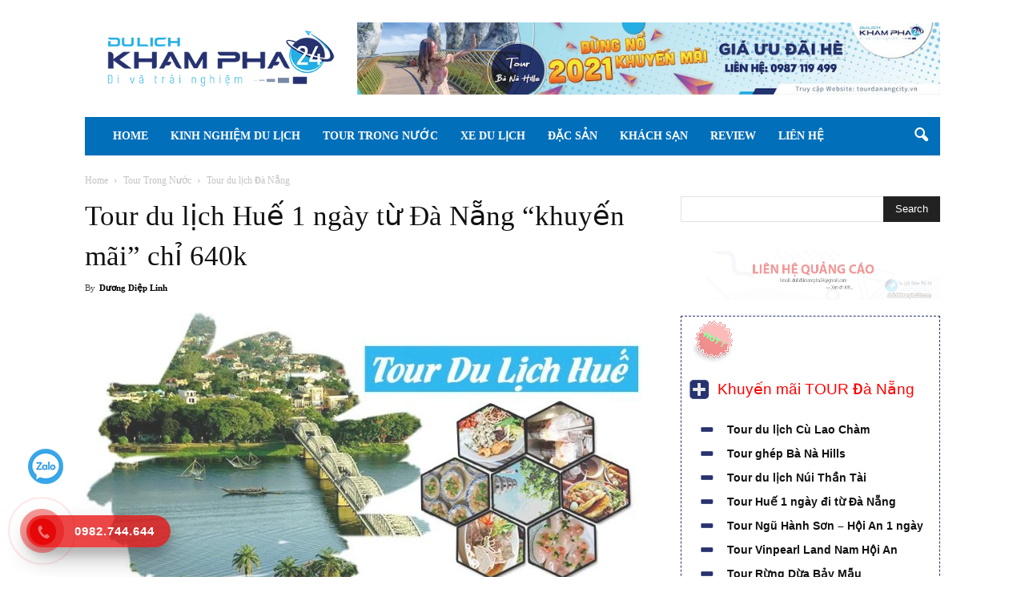

--- FILE ---
content_type: text/html; charset=UTF-8
request_url: https://dulichkhampha24.com/tour-du-lich-hue/
body_size: 42373
content:
<!doctype html >
<!--[if IE 8]><html class="ie8" lang="en"> <![endif]-->
<!--[if IE 9]><html class="ie9" lang="en"> <![endif]-->
<!--[if gt IE 8]><!--><html lang="vi" prefix="og: http://ogp.me/ns#"> <!--<![endif]--><head><script data-no-optimize="1">var litespeed_docref=sessionStorage.getItem("litespeed_docref");litespeed_docref&&(Object.defineProperty(document,"referrer",{get:function(){return litespeed_docref}}),sessionStorage.removeItem("litespeed_docref"));</script> <meta charset="UTF-8" /><link data-optimized="2" rel="stylesheet" href="https://dulichkhampha24.com/wp-content/litespeed/ucss/165788f185c22de8ec47ebaaf0a39f4f.css?ver=8711b" /><meta name="viewport" content="width=device-width, initial-scale=1.0"><meta http-equiv="Content-Language" content="vi" /><meta name="Language" content="vietnamese" /><meta content='dulichkhampha24.com' name='Author'/><meta name="agd-partner-manual-verification" /><meta name="copyright" content="Cẩm nang kinh nghiệm du lịch tự túc A - Z"><meta content='index, follow' name='robots'/><meta name='revisit-after' content='7 days' /><meta name='dmca-site-verification' content='UllxMlAyTFU2bXYra1lnZnM0MEVmOHJSUU5zaUoxbFZyci9pMDZlbW5Saz01' /><link rel="alternate" hreflang="vi" href="https://dulichkhampha24.com" /><link rel="pingback" href="https://dulichkhampha24.com/xmlrpc.php" /><meta name="google-site-verification" content="K3WH3f8ByvMwzfmbg7N_g5ddYec4xxo9H_gYg73y9UE" /><meta name='robots' content='max-image-preview:large' /><meta property="og:image" content="https://dulichkhampha24.com/wp-content/uploads/2017/09/tour-du-lich-hue-da-nang-1.jpg" /><meta name="author" content="Dương Diệp Linh"><link rel="icon" type="image/png" href="https://dulichkhampha24.com/wp-content/uploads/2021/03/dulichkhampha24-02.png"><title>Tour Huế 1 ngày từ Đà Nẵng ăn nhà hàng 4 sao giá rẻ 640k</title><meta name="description" content="Tour Huế 1 ngày xuất phát từ Đà Nẵng luôn là lựa chọn đầu tiên của đa số khách du lịch. Cam kết giá rẻ, uy tín ăn nhà hàng 4 sao."/><meta name="robots" content="noodp"/><link rel="canonical" href="https://dulichkhampha24.com/tour-du-lich-hue/" /><meta property="og:locale" content="vi_VN" /><meta property="og:type" content="article" /><meta property="og:title" content="Tour Huế 1 ngày từ Đà Nẵng ăn nhà hàng 4 sao giá rẻ 640k" /><meta property="og:description" content="Tour Huế 1 ngày xuất phát từ Đà Nẵng luôn là lựa chọn đầu tiên của đa số khách du lịch. Cam kết giá rẻ, uy tín ăn nhà hàng 4 sao." /><meta property="og:url" content="https://dulichkhampha24.com/tour-du-lich-hue/" /><meta property="og:site_name" content="Cẩm nang Du lịch Tự túc" /><meta property="article:publisher" content="https://www.facebook.com/divui/" /><meta property="article:tag" content="Tour du lịch Huế giá rẻ" /><meta property="article:tag" content="Tour Huế 1 ngày" /><meta property="article:tag" content="Tour Huế city 1 ngày giá rẻ" /><meta property="article:tag" content="Tour Huế giá rẻ" /><meta property="article:tag" content="Tour Huế giá rẻ đi từ Đà Nẵng" /><meta property="article:section" content="Tour du lịch Đà Nẵng" /><meta property="article:published_time" content="2024-05-31T15:24:33+07:00" /><meta property="article:modified_time" content="2025-04-05T14:22:47+07:00" /><meta property="og:updated_time" content="2025-04-05T14:22:47+07:00" /><meta property="og:image" content="https://dulichkhampha24.com/wp-content/uploads/2017/09/tour-du-lich-hue-da-nang-1.jpg" /><meta property="og:image:width" content="696" /><meta property="og:image:height" content="409" /><meta name="twitter:card" content="summary" /><meta name="twitter:description" content="Tour Huế 1 ngày xuất phát từ Đà Nẵng luôn là lựa chọn đầu tiên của đa số khách du lịch. Cam kết giá rẻ, uy tín ăn nhà hàng 4 sao." /><meta name="twitter:title" content="Tour Huế 1 ngày từ Đà Nẵng ăn nhà hàng 4 sao giá rẻ 640k" /><meta name="twitter:image" content="https://dulichkhampha24.com/wp-content/uploads/2017/09/tour-du-lich-hue-da-nang-1.jpg" /><meta property="DC.date.issued" content="2024-05-31T15:24:33+07:00" /><link rel='dns-prefetch' href='//fonts.googleapis.com' /><link rel="alternate" type="application/rss+xml" title="Dòng thông tin Cẩm nang Du lịch Tự túc &raquo;" href="https://dulichkhampha24.com/feed" /><link rel="alternate" type="application/rss+xml" title="Cẩm nang Du lịch Tự túc &raquo; Dòng bình luận" href="https://dulichkhampha24.com/comments/feed" /><link rel="alternate" type="application/rss+xml" title="Cẩm nang Du lịch Tự túc &raquo; Tour du lịch Huế 1 ngày từ Đà Nẵng &#8220;khuyến mãi&#8221; chỉ 640k Dòng bình luận" href="https://dulichkhampha24.com/tour-du-lich-hue/feed" /><style id='classic-theme-styles-inline-css' type='text/css'>/*! This file is auto-generated */
.wp-block-button__link{color:#fff;background-color:#32373c;border-radius:9999px;box-shadow:none;text-decoration:none;padding:calc(.667em + 2px) calc(1.333em + 2px);font-size:1.125em}.wp-block-file__button{background:#32373c;color:#fff;text-decoration:none}</style><style id='global-styles-inline-css' type='text/css'>body{--wp--preset--color--black: #000000;--wp--preset--color--cyan-bluish-gray: #abb8c3;--wp--preset--color--white: #ffffff;--wp--preset--color--pale-pink: #f78da7;--wp--preset--color--vivid-red: #cf2e2e;--wp--preset--color--luminous-vivid-orange: #ff6900;--wp--preset--color--luminous-vivid-amber: #fcb900;--wp--preset--color--light-green-cyan: #7bdcb5;--wp--preset--color--vivid-green-cyan: #00d084;--wp--preset--color--pale-cyan-blue: #8ed1fc;--wp--preset--color--vivid-cyan-blue: #0693e3;--wp--preset--color--vivid-purple: #9b51e0;--wp--preset--gradient--vivid-cyan-blue-to-vivid-purple: linear-gradient(135deg,rgba(6,147,227,1) 0%,rgb(155,81,224) 100%);--wp--preset--gradient--light-green-cyan-to-vivid-green-cyan: linear-gradient(135deg,rgb(122,220,180) 0%,rgb(0,208,130) 100%);--wp--preset--gradient--luminous-vivid-amber-to-luminous-vivid-orange: linear-gradient(135deg,rgba(252,185,0,1) 0%,rgba(255,105,0,1) 100%);--wp--preset--gradient--luminous-vivid-orange-to-vivid-red: linear-gradient(135deg,rgba(255,105,0,1) 0%,rgb(207,46,46) 100%);--wp--preset--gradient--very-light-gray-to-cyan-bluish-gray: linear-gradient(135deg,rgb(238,238,238) 0%,rgb(169,184,195) 100%);--wp--preset--gradient--cool-to-warm-spectrum: linear-gradient(135deg,rgb(74,234,220) 0%,rgb(151,120,209) 20%,rgb(207,42,186) 40%,rgb(238,44,130) 60%,rgb(251,105,98) 80%,rgb(254,248,76) 100%);--wp--preset--gradient--blush-light-purple: linear-gradient(135deg,rgb(255,206,236) 0%,rgb(152,150,240) 100%);--wp--preset--gradient--blush-bordeaux: linear-gradient(135deg,rgb(254,205,165) 0%,rgb(254,45,45) 50%,rgb(107,0,62) 100%);--wp--preset--gradient--luminous-dusk: linear-gradient(135deg,rgb(255,203,112) 0%,rgb(199,81,192) 50%,rgb(65,88,208) 100%);--wp--preset--gradient--pale-ocean: linear-gradient(135deg,rgb(255,245,203) 0%,rgb(182,227,212) 50%,rgb(51,167,181) 100%);--wp--preset--gradient--electric-grass: linear-gradient(135deg,rgb(202,248,128) 0%,rgb(113,206,126) 100%);--wp--preset--gradient--midnight: linear-gradient(135deg,rgb(2,3,129) 0%,rgb(40,116,252) 100%);--wp--preset--font-size--small: 13px;--wp--preset--font-size--medium: 20px;--wp--preset--font-size--large: 36px;--wp--preset--font-size--x-large: 42px;--wp--preset--spacing--20: 0.44rem;--wp--preset--spacing--30: 0.67rem;--wp--preset--spacing--40: 1rem;--wp--preset--spacing--50: 1.5rem;--wp--preset--spacing--60: 2.25rem;--wp--preset--spacing--70: 3.38rem;--wp--preset--spacing--80: 5.06rem;--wp--preset--shadow--natural: 6px 6px 9px rgba(0, 0, 0, 0.2);--wp--preset--shadow--deep: 12px 12px 50px rgba(0, 0, 0, 0.4);--wp--preset--shadow--sharp: 6px 6px 0px rgba(0, 0, 0, 0.2);--wp--preset--shadow--outlined: 6px 6px 0px -3px rgba(255, 255, 255, 1), 6px 6px rgba(0, 0, 0, 1);--wp--preset--shadow--crisp: 6px 6px 0px rgba(0, 0, 0, 1);}:where(.is-layout-flex){gap: 0.5em;}:where(.is-layout-grid){gap: 0.5em;}body .is-layout-flex{display: flex;}body .is-layout-flex{flex-wrap: wrap;align-items: center;}body .is-layout-flex > *{margin: 0;}body .is-layout-grid{display: grid;}body .is-layout-grid > *{margin: 0;}:where(.wp-block-columns.is-layout-flex){gap: 2em;}:where(.wp-block-columns.is-layout-grid){gap: 2em;}:where(.wp-block-post-template.is-layout-flex){gap: 1.25em;}:where(.wp-block-post-template.is-layout-grid){gap: 1.25em;}.has-black-color{color: var(--wp--preset--color--black) !important;}.has-cyan-bluish-gray-color{color: var(--wp--preset--color--cyan-bluish-gray) !important;}.has-white-color{color: var(--wp--preset--color--white) !important;}.has-pale-pink-color{color: var(--wp--preset--color--pale-pink) !important;}.has-vivid-red-color{color: var(--wp--preset--color--vivid-red) !important;}.has-luminous-vivid-orange-color{color: var(--wp--preset--color--luminous-vivid-orange) !important;}.has-luminous-vivid-amber-color{color: var(--wp--preset--color--luminous-vivid-amber) !important;}.has-light-green-cyan-color{color: var(--wp--preset--color--light-green-cyan) !important;}.has-vivid-green-cyan-color{color: var(--wp--preset--color--vivid-green-cyan) !important;}.has-pale-cyan-blue-color{color: var(--wp--preset--color--pale-cyan-blue) !important;}.has-vivid-cyan-blue-color{color: var(--wp--preset--color--vivid-cyan-blue) !important;}.has-vivid-purple-color{color: var(--wp--preset--color--vivid-purple) !important;}.has-black-background-color{background-color: var(--wp--preset--color--black) !important;}.has-cyan-bluish-gray-background-color{background-color: var(--wp--preset--color--cyan-bluish-gray) !important;}.has-white-background-color{background-color: var(--wp--preset--color--white) !important;}.has-pale-pink-background-color{background-color: var(--wp--preset--color--pale-pink) !important;}.has-vivid-red-background-color{background-color: var(--wp--preset--color--vivid-red) !important;}.has-luminous-vivid-orange-background-color{background-color: var(--wp--preset--color--luminous-vivid-orange) !important;}.has-luminous-vivid-amber-background-color{background-color: var(--wp--preset--color--luminous-vivid-amber) !important;}.has-light-green-cyan-background-color{background-color: var(--wp--preset--color--light-green-cyan) !important;}.has-vivid-green-cyan-background-color{background-color: var(--wp--preset--color--vivid-green-cyan) !important;}.has-pale-cyan-blue-background-color{background-color: var(--wp--preset--color--pale-cyan-blue) !important;}.has-vivid-cyan-blue-background-color{background-color: var(--wp--preset--color--vivid-cyan-blue) !important;}.has-vivid-purple-background-color{background-color: var(--wp--preset--color--vivid-purple) !important;}.has-black-border-color{border-color: var(--wp--preset--color--black) !important;}.has-cyan-bluish-gray-border-color{border-color: var(--wp--preset--color--cyan-bluish-gray) !important;}.has-white-border-color{border-color: var(--wp--preset--color--white) !important;}.has-pale-pink-border-color{border-color: var(--wp--preset--color--pale-pink) !important;}.has-vivid-red-border-color{border-color: var(--wp--preset--color--vivid-red) !important;}.has-luminous-vivid-orange-border-color{border-color: var(--wp--preset--color--luminous-vivid-orange) !important;}.has-luminous-vivid-amber-border-color{border-color: var(--wp--preset--color--luminous-vivid-amber) !important;}.has-light-green-cyan-border-color{border-color: var(--wp--preset--color--light-green-cyan) !important;}.has-vivid-green-cyan-border-color{border-color: var(--wp--preset--color--vivid-green-cyan) !important;}.has-pale-cyan-blue-border-color{border-color: var(--wp--preset--color--pale-cyan-blue) !important;}.has-vivid-cyan-blue-border-color{border-color: var(--wp--preset--color--vivid-cyan-blue) !important;}.has-vivid-purple-border-color{border-color: var(--wp--preset--color--vivid-purple) !important;}.has-vivid-cyan-blue-to-vivid-purple-gradient-background{background: var(--wp--preset--gradient--vivid-cyan-blue-to-vivid-purple) !important;}.has-light-green-cyan-to-vivid-green-cyan-gradient-background{background: var(--wp--preset--gradient--light-green-cyan-to-vivid-green-cyan) !important;}.has-luminous-vivid-amber-to-luminous-vivid-orange-gradient-background{background: var(--wp--preset--gradient--luminous-vivid-amber-to-luminous-vivid-orange) !important;}.has-luminous-vivid-orange-to-vivid-red-gradient-background{background: var(--wp--preset--gradient--luminous-vivid-orange-to-vivid-red) !important;}.has-very-light-gray-to-cyan-bluish-gray-gradient-background{background: var(--wp--preset--gradient--very-light-gray-to-cyan-bluish-gray) !important;}.has-cool-to-warm-spectrum-gradient-background{background: var(--wp--preset--gradient--cool-to-warm-spectrum) !important;}.has-blush-light-purple-gradient-background{background: var(--wp--preset--gradient--blush-light-purple) !important;}.has-blush-bordeaux-gradient-background{background: var(--wp--preset--gradient--blush-bordeaux) !important;}.has-luminous-dusk-gradient-background{background: var(--wp--preset--gradient--luminous-dusk) !important;}.has-pale-ocean-gradient-background{background: var(--wp--preset--gradient--pale-ocean) !important;}.has-electric-grass-gradient-background{background: var(--wp--preset--gradient--electric-grass) !important;}.has-midnight-gradient-background{background: var(--wp--preset--gradient--midnight) !important;}.has-small-font-size{font-size: var(--wp--preset--font-size--small) !important;}.has-medium-font-size{font-size: var(--wp--preset--font-size--medium) !important;}.has-large-font-size{font-size: var(--wp--preset--font-size--large) !important;}.has-x-large-font-size{font-size: var(--wp--preset--font-size--x-large) !important;}
.wp-block-navigation a:where(:not(.wp-element-button)){color: inherit;}
:where(.wp-block-post-template.is-layout-flex){gap: 1.25em;}:where(.wp-block-post-template.is-layout-grid){gap: 1.25em;}
:where(.wp-block-columns.is-layout-flex){gap: 2em;}:where(.wp-block-columns.is-layout-grid){gap: 2em;}
.wp-block-pullquote{font-size: 1.5em;line-height: 1.6;}</style><style id='kk-star-ratings-inline-css' type='text/css'>.kk-star-ratings .kksr-stars .kksr-star {
        margin-right: 4px;
    }
    [dir="rtl"] .kk-star-ratings .kksr-stars .kksr-star {
        margin-left: 4px;
        margin-right: 0;
    }</style> <script type="litespeed/javascript">if(document.location.protocol!="https:"){document.location=document.URL.replace(/^http:/i,"https:")}</script> <script type="litespeed/javascript">if(document.location.protocol!="https:"){document.location=document.URL.replace(/^http:/i,"https:")}</script> <script type="litespeed/javascript" data-src="https://dulichkhampha24.com/wp-includes/js/jquery/jquery.min.js" id="jquery-core-js"></script> <link rel="https://api.w.org/" href="https://dulichkhampha24.com/wp-json/" /><link rel="alternate" type="application/json" href="https://dulichkhampha24.com/wp-json/wp/v2/posts/10749" /><link rel="EditURI" type="application/rsd+xml" title="RSD" href="https://dulichkhampha24.com/xmlrpc.php?rsd" /><meta name="generator" content="WordPress 6.5.7" /><link rel='shortlink' href='https://dulichkhampha24.com/?p=10749' /><link rel="alternate" type="application/json+oembed" href="https://dulichkhampha24.com/wp-json/oembed/1.0/embed?url=https%3A%2F%2Fdulichkhampha24.com%2Ftour-du-lich-hue%2F" /><link rel="alternate" type="text/xml+oembed" href="https://dulichkhampha24.com/wp-json/oembed/1.0/embed?url=https%3A%2F%2Fdulichkhampha24.com%2Ftour-du-lich-hue%2F&#038;format=xml" /><noscript>
<iframe data-lazyloaded="1" src="about:blank" data-litespeed-src="//www.googletagmanager.com/ns.html?id=GTM-KLBBQQ"
height="0" width="0" style="display:none;visibility:hidden"></iframe>
</noscript> <script type="litespeed/javascript">(function(w,d,s,l,i){w[l]=w[l]||[];w[l].push({'gtm.start':new Date().getTime(),event:'gtm.js'});var f=d.getElementsByTagName(s)[0],j=d.createElement(s),dl=l!='dataLayer'?'&l='+l:'';j.async=!0;j.src='//www.googletagmanager.com/gtm.js?id='+i+dl;f.parentNode.insertBefore(j,f)})(window,document,'script','dataLayer','GTM-KLBBQQ')</script> 
 <script type="litespeed/javascript" data-src="https://www.googletagmanager.com/gtag/js?id=UA-223743007-1"></script> <script type="litespeed/javascript">window.dataLayer=window.dataLayer||[];function gtag(){dataLayer.push(arguments)}
gtag('js',new Date());gtag('config','UA-223743007-1')</script>  <script type="litespeed/javascript">(function(w,d,s,l,i){w[l]=w[l]||[];w[l].push({'gtm.start':new Date().getTime(),event:'gtm.js'});var f=d.getElementsByTagName(s)[0],j=d.createElement(s),dl=l!='dataLayer'?'&l='+l:'';j.async=!0;j.src='https://www.googletagmanager.com/gtm.js?id='+i+dl;f.parentNode.insertBefore(j,f)})(window,document,'script','dataLayer','GTM-MLQPQ6DR')</script> <script type="application/ld+json">{
 "@context": "https://schema.org/",
 "@type": "CreativeWorkSeries",
 "name": "Tour du lịch Huế 1 ng&agrave;y từ Đ&agrave; Nẵng &quot;khuyến m&atilde;i&quot; chỉ 640k",
 "aggregateRating": {
 "@type": "AggregateRating",
 "ratingValue": "4",
 "bestRating": "5",
 "ratingCount": "30"
 }
}</script><!--[if lt IE 9]><script src="https://html5shim.googlecode.com/svn/trunk/html5.js"></script><![endif]--><meta name="generator" content="Powered by Visual Composer - drag and drop page builder for WordPress."/>
<!--[if lte IE 9]><link rel="stylesheet" type="text/css" href="https://dulichkhampha24.com/wp-content/plugins/js_composer/assets/css/vc_lte_ie9.min.css" media="screen"><![endif]--><!--[if IE  8]><link rel="stylesheet" type="text/css" href="https://dulichkhampha24.com/wp-content/plugins/js_composer/assets/css/vc-ie8.min.css" media="screen"><![endif]-->
 <script type="litespeed/javascript">var tdBlocksArray=[];function tdBlock(){this.id='';this.block_type=1;this.atts='';this.td_column_number='';this.td_current_page=1;this.post_count=0;this.found_posts=0;this.max_num_pages=0;this.td_filter_value='';this.is_ajax_running=!1;this.td_user_action='';this.header_color='';this.ajax_pagination_infinite_stop=''}(function(){var htmlTag=document.getElementsByTagName("html")[0];if(navigator.userAgent.indexOf("MSIE 10.0")>-1){htmlTag.className+=' ie10'}
if(!!navigator.userAgent.match(/Trident.*rv\:11\./)){htmlTag.className+=' ie11'}
if(/(iPad|iPhone|iPod)/g.test(navigator.userAgent)){htmlTag.className+=' td-md-is-ios'}
var user_agent=navigator.userAgent.toLowerCase();if(user_agent.indexOf("android")>-1){htmlTag.className+=' td-md-is-android'}
if(-1!==navigator.userAgent.indexOf('Mac OS X')){htmlTag.className+=' td-md-is-os-x'}
if(/chrom(e|ium)/.test(navigator.userAgent.toLowerCase())){htmlTag.className+=' td-md-is-chrome'}
if(-1!==navigator.userAgent.indexOf('Firefox')){htmlTag.className+=' td-md-is-firefox'}
if(-1!==navigator.userAgent.indexOf('Safari')&&-1===navigator.userAgent.indexOf('Chrome')){htmlTag.className+=' td-md-is-safari'}})();var tdLocalCache={};(function(){"use strict";tdLocalCache={data:{},remove:function(resource_id){delete tdLocalCache.data[resource_id]},exist:function(resource_id){return tdLocalCache.data.hasOwnProperty(resource_id)&&tdLocalCache.data[resource_id]!==null},get:function(resource_id){return tdLocalCache.data[resource_id]},set:function(resource_id,cachedData){tdLocalCache.remove(resource_id);tdLocalCache.data[resource_id]=cachedData}}})();var td_viewport_interval_list=[{"limitBottom":767,"sidebarWidth":228},{"limitBottom":1018,"sidebarWidth":300},{"limitBottom":1140,"sidebarWidth":324}];var td_ajax_url="https:\/\/dulichkhampha24.com\/wp-admin\/admin-ajax.php?td_theme_name=Newspaper&v=7.4";var td_get_template_directory_uri="https:\/\/dulichkhampha24.com\/wp-content\/themes\/Newspaper";var tds_snap_menu="snap";var tds_logo_on_sticky="";var tds_header_style="3";var td_please_wait="Please wait...";var td_email_user_pass_incorrect="User or password incorrect!";var td_email_user_incorrect="Email or username incorrect!";var td_email_incorrect="Email incorrect!";var tds_more_articles_on_post_enable="";var tds_more_articles_on_post_time_to_wait="";var tds_more_articles_on_post_pages_distance_from_top=0;var tds_theme_color_site_wide="#016fba";var tds_smart_sidebar="";var tdThemeName="Newspaper";var td_magnific_popup_translation_tPrev="Previous (Left arrow key)";var td_magnific_popup_translation_tNext="Next (Right arrow key)";var td_magnific_popup_translation_tCounter="%curr% of %total%";var td_magnific_popup_translation_ajax_tError="The content from %url% could not be loaded.";var td_magnific_popup_translation_image_tError="The image #%curr% could not be loaded.";var td_ad_background_click_link="";var td_ad_background_click_target=""</script> <style>.td-header-wrap .black-menu .sf-menu > .current-menu-item > a,
    .td-header-wrap .black-menu .sf-menu > .current-menu-ancestor > a,
    .td-header-wrap .black-menu .sf-menu > .current-category-ancestor > a,
    .td-header-wrap .black-menu .sf-menu > li > a:hover,
    .td-header-wrap .black-menu .sf-menu > .sfHover > a,
    .td-header-style-12 .td-header-menu-wrap-full,
    .sf-menu > .current-menu-item > a:after,
    .sf-menu > .current-menu-ancestor > a:after,
    .sf-menu > .current-category-ancestor > a:after,
    .sf-menu > li:hover > a:after,
    .sf-menu > .sfHover > a:after,
    .sf-menu ul .td-menu-item > a:hover,
    .sf-menu ul .sfHover > a,
    .sf-menu ul .current-menu-ancestor > a,
    .sf-menu ul .current-category-ancestor > a,
    .sf-menu ul .current-menu-item > a,
    .td-header-style-12 .td-affix,
    .header-search-wrap .td-drop-down-search:after,
    .header-search-wrap .td-drop-down-search .btn:hover,
    input[type=submit]:hover,
    .td-read-more a,
    .td-post-category:hover,
    .td-grid-style-1.td-hover-1 .td-big-grid-post:hover .td-post-category,
    .td-grid-style-5.td-hover-1 .td-big-grid-post:hover .td-post-category,
    .td_top_authors .td-active .td-author-post-count,
    .td_top_authors .td-active .td-author-comments-count,
    .td_top_authors .td_mod_wrap:hover .td-author-post-count,
    .td_top_authors .td_mod_wrap:hover .td-author-comments-count,
    .td-404-sub-sub-title a:hover,
    .td-search-form-widget .wpb_button:hover,
    .td-rating-bar-wrap div,
    .td_category_template_3 .td-current-sub-category,
    .dropcap,
    .td_wrapper_video_playlist .td_video_controls_playlist_wrapper,
    .wpb_default,
    .wpb_default:hover,
    .td-left-smart-list:hover,
    .td-right-smart-list:hover,
    .woocommerce-checkout .woocommerce input.button:hover,
    .woocommerce-page .woocommerce a.button:hover,
    .woocommerce-account div.woocommerce .button:hover,
    #bbpress-forums button:hover,
    .bbp_widget_login .button:hover,
    .td-footer-wrapper .td-post-category,
    .td-footer-wrapper .widget_product_search input[type="submit"]:hover,
    .woocommerce .product a.button:hover,
    .woocommerce .product #respond input#submit:hover,
    .woocommerce .checkout input#place_order:hover,
    .woocommerce .woocommerce.widget .button:hover,
    .single-product .product .summary .cart .button:hover,
    .woocommerce-cart .woocommerce table.cart .button:hover,
    .woocommerce-cart .woocommerce .shipping-calculator-form .button:hover,
    .td-next-prev-wrap a:hover,
    .td-load-more-wrap a:hover,
    .td-post-small-box a:hover,
    .page-nav .current,
    .page-nav:first-child > div,
    .td_category_template_8 .td-category-header .td-category a.td-current-sub-category,
    .td_category_template_4 .td-category-siblings .td-category a:hover,
    #bbpress-forums .bbp-pagination .current,
    #bbpress-forums #bbp-single-user-details #bbp-user-navigation li.current a,
    .td-theme-slider:hover .slide-meta-cat a,
    a.vc_btn-black:hover,
    .td-trending-now-wrapper:hover .td-trending-now-title,
    .td-scroll-up,
    .td-smart-list-button:hover,
    .td-weather-information:before,
    .td-weather-week:before,
    .td_block_exchange .td-exchange-header:before,
    .td_block_big_grid_9.td-grid-style-1 .td-post-category,
    .td_block_big_grid_9.td-grid-style-5 .td-post-category,
    .td-grid-style-6.td-hover-1 .td-module-thumb:after {
        background-color: #016fba;
    }

    .woocommerce .woocommerce-message .button:hover,
    .woocommerce .woocommerce-error .button:hover,
    .woocommerce .woocommerce-info .button:hover {
        background-color: #016fba !important;
    }

    .woocommerce .product .onsale,
    .woocommerce.widget .ui-slider .ui-slider-handle {
        background: none #016fba;
    }

    .woocommerce.widget.widget_layered_nav_filters ul li a {
        background: none repeat scroll 0 0 #016fba !important;
    }

    a,
    cite a:hover,
    .td_mega_menu_sub_cats .cur-sub-cat,
    .td-mega-span h3 a:hover,
    .td_mod_mega_menu:hover .entry-title a,
    .header-search-wrap .result-msg a:hover,
    .top-header-menu li a:hover,
    .top-header-menu .current-menu-item > a,
    .top-header-menu .current-menu-ancestor > a,
    .top-header-menu .current-category-ancestor > a,
    .td-social-icon-wrap > a:hover,
    .td-header-sp-top-widget .td-social-icon-wrap a:hover,
    .td-page-content blockquote p,
    .td-post-content blockquote p,
    .mce-content-body blockquote p,
    .comment-content blockquote p,
    .wpb_text_column blockquote p,
    .td_block_text_with_title blockquote p,
    .td_module_wrap:hover .entry-title a,
    .td-subcat-filter .td-subcat-list a:hover,
    .td-subcat-filter .td-subcat-dropdown a:hover,
    .td_quote_on_blocks,
    .dropcap2,
    .dropcap3,
    .td_top_authors .td-active .td-authors-name a,
    .td_top_authors .td_mod_wrap:hover .td-authors-name a,
    .td-post-next-prev-content a:hover,
    .author-box-wrap .td-author-social a:hover,
    .td-author-name a:hover,
    .td-author-url a:hover,
    .td_mod_related_posts:hover h3 > a,
    .td-post-template-11 .td-related-title .td-related-left:hover,
    .td-post-template-11 .td-related-title .td-related-right:hover,
    .td-post-template-11 .td-related-title .td-cur-simple-item,
    .td-post-template-11 .td_block_related_posts .td-next-prev-wrap a:hover,
    .comment-reply-link:hover,
    .logged-in-as a:hover,
    #cancel-comment-reply-link:hover,
    .td-search-query,
    .td-category-header .td-pulldown-category-filter-link:hover,
    .td-category-siblings .td-subcat-dropdown a:hover,
    .td-category-siblings .td-subcat-dropdown a.td-current-sub-category,
    .widget a:hover,
    .widget_calendar tfoot a:hover,
    .woocommerce a.added_to_cart:hover,
    #bbpress-forums li.bbp-header .bbp-reply-content span a:hover,
    #bbpress-forums .bbp-forum-freshness a:hover,
    #bbpress-forums .bbp-topic-freshness a:hover,
    #bbpress-forums .bbp-forums-list li a:hover,
    #bbpress-forums .bbp-forum-title:hover,
    #bbpress-forums .bbp-topic-permalink:hover,
    #bbpress-forums .bbp-topic-started-by a:hover,
    #bbpress-forums .bbp-topic-started-in a:hover,
    #bbpress-forums .bbp-body .super-sticky li.bbp-topic-title .bbp-topic-permalink,
    #bbpress-forums .bbp-body .sticky li.bbp-topic-title .bbp-topic-permalink,
    .widget_display_replies .bbp-author-name,
    .widget_display_topics .bbp-author-name,
    .footer-text-wrap .footer-email-wrap a,
    .td-subfooter-menu li a:hover,
    .footer-social-wrap a:hover,
    a.vc_btn-black:hover,
    .td-smart-list-dropdown-wrap .td-smart-list-button:hover,
    .td_module_17 .td-read-more a:hover,
    .td_module_18 .td-read-more a:hover,
    .td_module_19 .td-post-author-name a:hover,
    .td-instagram-user a {
        color: #016fba;
    }

    a.vc_btn-black.vc_btn_square_outlined:hover,
    a.vc_btn-black.vc_btn_outlined:hover,
    .td-mega-menu-page .wpb_content_element ul li a:hover {
        color: #016fba !important;
    }

    .td-next-prev-wrap a:hover,
    .td-load-more-wrap a:hover,
    .td-post-small-box a:hover,
    .page-nav .current,
    .page-nav:first-child > div,
    .td_category_template_8 .td-category-header .td-category a.td-current-sub-category,
    .td_category_template_4 .td-category-siblings .td-category a:hover,
    #bbpress-forums .bbp-pagination .current,
    .post .td_quote_box,
    .page .td_quote_box,
    a.vc_btn-black:hover {
        border-color: #016fba;
    }

    .td_wrapper_video_playlist .td_video_currently_playing:after {
        border-color: #016fba !important;
    }

    .header-search-wrap .td-drop-down-search:before {
        border-color: transparent transparent #016fba transparent;
    }

    .block-title > span,
    .block-title > a,
    .block-title > label,
    .widgettitle,
    .widgettitle:after,
    .td-trending-now-title,
    .td-trending-now-wrapper:hover .td-trending-now-title,
    .wpb_tabs li.ui-tabs-active a,
    .wpb_tabs li:hover a,
    .vc_tta-container .vc_tta-color-grey.vc_tta-tabs-position-top.vc_tta-style-classic .vc_tta-tabs-container .vc_tta-tab.vc_active > a,
    .vc_tta-container .vc_tta-color-grey.vc_tta-tabs-position-top.vc_tta-style-classic .vc_tta-tabs-container .vc_tta-tab:hover > a,
    .td-related-title .td-cur-simple-item,
    .woocommerce .product .products h2,
    .td-subcat-filter .td-subcat-dropdown:hover .td-subcat-more {
    	background-color: #016fba;
    }

    .woocommerce div.product .woocommerce-tabs ul.tabs li.active {
    	background-color: #016fba !important;
    }

    .block-title,
    .td-related-title,
    .wpb_tabs .wpb_tabs_nav,
    .vc_tta-container .vc_tta-color-grey.vc_tta-tabs-position-top.vc_tta-style-classic .vc_tta-tabs-container,
    .woocommerce div.product .woocommerce-tabs ul.tabs:before {
        border-color: #016fba;
    }
    .td_block_wrap .td-subcat-item .td-cur-simple-item {
	    color: #016fba;
	}


    
    .td-grid-style-4 .entry-title
    {
        background-color: rgba(1, 111, 186, 0.7);
    }

    
    .td-header-wrap .td-header-menu-wrap-full,
    .sf-menu > .current-menu-ancestor > a,
    .sf-menu > .current-category-ancestor > a,
    .td-header-menu-wrap.td-affix,
    .td-header-style-3 .td-header-main-menu,
    .td-header-style-3 .td-affix .td-header-main-menu,
    .td-header-style-4 .td-header-main-menu,
    .td-header-style-4 .td-affix .td-header-main-menu,
    .td-header-style-8 .td-header-menu-wrap.td-affix,
    .td-header-style-8 .td-header-top-menu-full {
		background-color: #016fba;
    }


    .td-boxed-layout .td-header-style-3 .td-header-menu-wrap,
    .td-boxed-layout .td-header-style-4 .td-header-menu-wrap {
    	background-color: #016fba !important;
    }


    @media (min-width: 1019px) {
        .td-header-style-1 .td-header-sp-recs,
        .td-header-style-1 .td-header-sp-logo {
            margin-bottom: 28px;
        }
    }

    @media (min-width: 768px) and (max-width: 1018px) {
        .td-header-style-1 .td-header-sp-recs,
        .td-header-style-1 .td-header-sp-logo {
            margin-bottom: 14px;
        }
    }

    .td-header-style-7 .td-header-top-menu {
        border-bottom: none;
    }


    
    @media (max-width: 767px) {
        body .td-header-wrap .td-header-main-menu {
            background-color: #d1d1d1 !important;
        }
    }


    
    .td-menu-background:before,
    .td-search-background:before {
        background: #333145;
        background: -moz-linear-gradient(top, #333145 0%, #016fba 100%);
        background: -webkit-gradient(left top, left bottom, color-stop(0%, #333145), color-stop(100%, #016fba));
        background: -webkit-linear-gradient(top, #333145 0%, #016fba 100%);
        background: -o-linear-gradient(top, #333145 0%, @mobileu_gradient_two_mob 100%);
        background: -ms-linear-gradient(top, #333145 0%, #016fba 100%);
        background: linear-gradient(to bottom, #333145 0%, #016fba 100%);
        filter: progid:DXImageTransform.Microsoft.gradient( startColorstr='#333145', endColorstr='#016fba', GradientType=0 );
    }

    
    .top-header-menu > li > a,
    .td-weather-top-widget .td-weather-now .td-big-degrees,
    .td-weather-top-widget .td-weather-header .td-weather-city,
    .td-header-sp-top-menu .td_data_time {
        font-family:"Roboto Slab";
	
    }
    
    .top-header-menu .menu-item-has-children li a {
    	font-family:Roboto;
	
    }
    
    ul.sf-menu > .td-menu-item > a {
        font-family:"Roboto Slab";
	
    }
    
    .sf-menu ul .td-menu-item a {
        font-family:Roboto;
	
    }
	
    .td_mod_mega_menu .item-details a {
        font-family:Roboto;
	
    }
    
    .td_mega_menu_sub_cats .block-mega-child-cats a {
        font-family:Roboto;
	
    }
    
    .block-title > span,
    .block-title > a,
    .widgettitle,
    .td-trending-now-title,
    .wpb_tabs li a,
    .vc_tta-container .vc_tta-color-grey.vc_tta-tabs-position-top.vc_tta-style-classic .vc_tta-tabs-container .vc_tta-tab > a,
    .td-related-title a,
    .woocommerce div.product .woocommerce-tabs ul.tabs li a,
    .woocommerce .product .products h2 {
        font-family:"Roboto Slab";
	
    }
    
    .td-big-grid-meta .td-post-category,
    .td_module_wrap .td-post-category,
    .td-module-image .td-post-category {
        font-family:Roboto;
	
    }
    
    .td-subcat-filter .td-subcat-dropdown a,
    .td-subcat-filter .td-subcat-list a,
    .td-subcat-filter .td-subcat-dropdown span {
        font-family:Roboto;
	
    }
    
    .td-excerpt {
        font-family:Roboto;
	
    }


	
	.td_module_wrap .td-module-title {
		font-family:"Roboto Slab";
	
	}
     
	.td_block_trending_now .entry-title a,
	.td-theme-slider .td-module-title a,
    .td-big-grid-post .entry-title {
		font-family:"Roboto Slab";
	
	}
    
    .td-big-grid-post.td-big-thumb .td-big-grid-meta,
    .td-big-thumb .td-big-grid-meta .entry-title {
        font-family:"Roboto Slab";
	
    }
    
    .td-big-grid-post.td-medium-thumb .td-big-grid-meta,
    .td-medium-thumb .td-big-grid-meta .entry-title {
        font-family:"Roboto Slab";
	
    }
    
    .td-big-grid-post.td-small-thumb .td-big-grid-meta,
    .td-small-thumb .td-big-grid-meta .entry-title {
        font-family:"Roboto Slab";
	
    }
    
    .td-big-grid-post.td-tiny-thumb .td-big-grid-meta,
    .td-tiny-thumb .td-big-grid-meta .entry-title {
        font-family:"Roboto Slab";
	
    }
    
    .homepage-post .td-post-template-8 .td-post-header .entry-title {
        font-family:Roboto;
	
    }


    
	.post .td-post-header .entry-title {
		font-family:"Roboto Slab";
	
	}
    
    .td-post-content p,
    .td-post-content {
        font-family:Roboto;
	
    }
    
    .post blockquote p,
    .page blockquote p,
    .td-post-text-content blockquote p {
        font-family:"Roboto Slab";
	
    }
    
    .post .td_quote_box p,
    .page .td_quote_box p {
        font-family:"Roboto Slab";
	
    }
    
    .post .td_pull_quote p,
    .page .td_pull_quote p {
        font-family:"Roboto Slab";
	
    }
    
    .td-post-content li {
        font-family:Roboto;
	
    }
    
    .td-post-content h1 {
        font-family:"Roboto Slab";
	
    }
    
    .td-post-content h2 {
        font-family:"Roboto Slab";
	
    }
    
    .td-post-content h3 {
        font-family:"Roboto Slab";
	
    }
    
    .td-post-content h4 {
        font-family:"Roboto Slab";
	
    }
    
    .td-post-content h5 {
        font-family:"Roboto Slab";
	
    }
    
    .td-post-content h6 {
        font-family:"Roboto Slab";
	
    }





    
    .post .td-category a {
        font-family:"Roboto Slab";
	
    }
    
    .post header .td-post-author-name,
    .post header .td-post-author-name a {
        font-family:Roboto;
	
    }
    
    .post header .td-post-date .entry-date {
        font-family:Roboto;
	
    }
    
    .post header .td-post-views span,
    .post header .td-post-comments {
        font-family:Roboto;
	
    }
    
    .post .td-post-source-tags a,
    .post .td-post-source-tags span {
        font-family:Roboto;
	
    }
    
    .post .td-post-next-prev-content span {
        font-family:Roboto;
	
    }
    
    .post .td-post-next-prev-content a {
        font-family:Roboto;
	
    }
    
    .post .author-box-wrap .td-author-name a {
        font-family:Roboto;
	
    }
    
    .post .author-box-wrap .td-author-url a {
        font-family:Roboto;
	
    }
    
    .post .author-box-wrap .td-author-description {
        font-family:Roboto;
	
    }
    
    .td_block_related_posts .entry-title a {
        font-family:"Roboto Slab";
	
    }
    
    .post .td-post-share-title {
        font-family:Roboto;
	
    }
    
	.wp-caption-text,
	.wp-caption-dd {
		font-family:Roboto;
	
	}
    
    .td-post-template-default .td-post-sub-title,
    .td-post-template-1 .td-post-sub-title,
    .td-post-template-4 .td-post-sub-title,
    .td-post-template-5 .td-post-sub-title,
    .td-post-template-9 .td-post-sub-title,
    .td-post-template-10 .td-post-sub-title,
    .td-post-template-11 .td-post-sub-title {
        font-family:Roboto;
	
    }
    
    .td-post-template-2 .td-post-sub-title,
    .td-post-template-3 .td-post-sub-title,
    .td-post-template-6 .td-post-sub-title,
    .td-post-template-7 .td-post-sub-title,
    .td-post-template-8 .td-post-sub-title {
        font-family:Roboto;
	
    }




	
    .td-page-title,
    .woocommerce-page .page-title,
    .td-category-title-holder .td-page-title {
    	font-family:"Roboto Slab";
	
    }
    
    .td-page-content p,
    .td-page-content .td_block_text_with_title,
    .woocommerce-page .page-description > p,
    .wpb_text_column p {
    	font-family:Roboto;
	
    }
    
    .td-page-content h1,
    .wpb_text_column h1 {
    	font-family:"Roboto Slab";
	
    }
    
    .td-page-content h2,
    .wpb_text_column h2 {
    	font-family:"Roboto Slab";
	
    }
    
    .td-page-content h3,
    .wpb_text_column h3 {
    	font-family:"Roboto Slab";
	
    }
    
    .td-page-content h4,
    .wpb_text_column h4 {
    	font-family:"Roboto Slab";
	
    }
    
    .td-page-content h5,
    .wpb_text_column h5 {
    	font-family:"Roboto Slab";
	
    }
    
	.footer-text-wrap {
		font-family:Roboto;
	
	}
	
	.td-sub-footer-copy {
		font-family:Roboto;
	
	}
	
	.td-sub-footer-menu ul li a {
		font-family:Roboto;
	
	}




	
    .entry-crumbs a,
    .entry-crumbs span,
    #bbpress-forums .bbp-breadcrumb a,
    #bbpress-forums .bbp-breadcrumb .bbp-breadcrumb-current {
    	font-family:Roboto;
	
    }
    
    .category .td-category a {
    	font-family:"Roboto Slab";
	
    }
    
    .page-nav a,
    .page-nav span {
    	font-family:Roboto;
	
    }
    
    body, p {
    	font-family:Roboto;
	
    }</style><style type="text/css" id="wp-custom-css">/* PART 1 - truoc chuyen canh Lazy Load */
img[data-lazyloaded]{
	opacity: 0;
}

/* PART 2 - hieu ung khi chuyen canh Lazy Load */
img.litespeed-loaded{
	-webkit-transition: opacity .3s ease-in;
	-moz-transition: opacity .3s ease-in;
	transition: opacity .3s ease-in;
	opacity: 1;
}

@font-face {
  font-family: 'Roboto';
  font-style: normal;
  font-weight: 400;
  src: local('roboto'), local('roboto'), url(https://fonts.gstatic.com/s/roboto/v27/KFOlCnqEu92Fr1MmEU9fChc4AMP6lbBP.woff2) format('woff2');
	font-display: swap;
}
@font-face {
  font-family: 'opensans';
  font-style: normal;
  font-weight: 400;
  src: local('open sans'), local('opensans'), url(https://fonts.gstatic.com/s/opensans/v23/mem5YaGs126MiZpBA-UN7rgOUuhpKKSTjw.woff2) format('woff2');
	font-display: swap;
}</style><style id="sccss">/* Enter Your Custom CSS Here */
blockquote {
    position: relative !important;
    font-size: 1em;
    margin: 0 0 1.25em !important;
    padding: 0 1.25em 0 0.125em !important;
    border-left: 2px solid #016fba !important;
    font-style: italic !important;
    color: #333 !important;
}
blockquote p {
    font-size: 1.2em !important;
    text-align: left !important;
    margin-left: 1em;
    line-height: 26px !important;
    color: #000 !important;
    text-transform: none !important;
}</style><noscript><style type="text/css">.wpb_animate_when_almost_visible { opacity: 1; }</style></noscript><link rel="stylesheet" href="https://dulichkhampha24.com/bookmark/bookmark.css"><meta property="fb:app_id" content="200101397535726"/> <script type="litespeed/javascript">function addLink(){var body_element=document.getElementsByTagName('body')[0];var selection;selection=window.getSelection();var pagelink="<br /><br /> Nguồn bài viết: <a href='"+document.location.href+"'>"+document.location.href+"</a><br />";var copytext=selection+pagelink;var newdiv=document.createElement('div');body_element.appendChild(newdiv);newdiv.innerHTML=copytext;selection.selectAllChildren(newdiv);window.setTimeout(function(){body_element.removeChild(newdiv)},0)}
document.oncopy=addLink</script>  <script data-ad-client="ca-pub-6432797616882379" type="litespeed/javascript" data-src="https://pagead2.googlesyndication.com/pagead/js/adsbygoogle.js"></script>  <script type="litespeed/javascript" data-src="https://www.googletagmanager.com/gtag/js?id=G-P291Z4XBJS"></script> <script type="litespeed/javascript">window.dataLayer=window.dataLayer||[];function gtag(){dataLayer.push(arguments)}
gtag('js',new Date());gtag('config','G-P291Z4XBJS')</script> </head><body data-rsssl=1 class="post-template-default single single-post postid-10749 single-format-standard tour-du-lich-hue wpb-js-composer js-comp-ver-4.11.2 vc_responsive td-full-layout" itemscope="itemscope" itemtype="https://schema.org/WebPage"><div class="td-scroll-up"><i class="td-icon-menu-up"></i></div><div class="td-menu-background"></div><div id="td-mobile-nav"><div class="td-mobile-container"><div class="td-menu-socials-wrap"><div class="td-menu-socials"></div><div class="td-mobile-close">
<a href="#"><i class="td-icon-close-mobile"></i></a></div></div><div class="td-mobile-content"><div class="menu-divuiblogprimarymenu-container"><ul id="menu-divuiblogprimarymenu" class="td-mobile-main-menu"><li id="menu-item-4185" class="menu-item menu-item-type-custom menu-item-object-custom menu-item-first menu-item-4185"><a href="/">HOME</a></li><li id="menu-item-4330" class="menu-item menu-item-type-custom menu-item-object-custom menu-item-has-children menu-item-4330"><a href="#">KINH NGHIỆM DU LỊCH<i class="td-icon-menu-right td-element-after"></i></a><ul class="sub-menu"><li id="menu-item-18190" class="menu-item menu-item-type-custom menu-item-object-custom menu-item-has-children menu-item-18190"><a href="#">MIỀN BẮC<i class="td-icon-menu-right td-element-after"></i></a><ul class="sub-menu"><li id="menu-item-18200" class="menu-item menu-item-type-taxonomy menu-item-object-category menu-item-18200"><a href="https://dulichkhampha24.com/ha-noi/">Hà Nội</a></li><li id="menu-item-13593" class="menu-item menu-item-type-taxonomy menu-item-object-category menu-item-13593"><a href="https://dulichkhampha24.com/sapa/">SaPa</a></li><li id="menu-item-18211" class="menu-item menu-item-type-taxonomy menu-item-object-category menu-item-18211"><a href="https://dulichkhampha24.com/tam-dao/">Tam Đảo</a></li><li id="menu-item-18198" class="menu-item menu-item-type-taxonomy menu-item-object-category menu-item-18198"><a href="https://dulichkhampha24.com/ha-giang/">Hà Giang</a></li><li id="menu-item-18209" class="menu-item menu-item-type-taxonomy menu-item-object-category menu-item-18209"><a href="https://dulichkhampha24.com/quang-ninh/">Quảng Ninh</a></li><li id="menu-item-16723" class="menu-item menu-item-type-taxonomy menu-item-object-category menu-item-16723"><a href="https://dulichkhampha24.com/ninh-binh/">Ninh Bình</a></li><li id="menu-item-18204" class="menu-item menu-item-type-taxonomy menu-item-object-category menu-item-18204"><a href="https://dulichkhampha24.com/moc-chau/">Mộc Châu</a></li><li id="menu-item-18201" class="menu-item menu-item-type-taxonomy menu-item-object-category menu-item-18201"><a href="https://dulichkhampha24.com/hai-phong/">Hải Phòng</a></li><li id="menu-item-18213" class="menu-item menu-item-type-taxonomy menu-item-object-category menu-item-18213"><a href="https://dulichkhampha24.com/yen-bai/">Yên Bái</a></li><li id="menu-item-18206" class="menu-item menu-item-type-taxonomy menu-item-object-category menu-item-18206"><a href="https://dulichkhampha24.com/nam-dinh/">Nam Định</a></li><li id="menu-item-18202" class="menu-item menu-item-type-taxonomy menu-item-object-category menu-item-18202"><a href="https://dulichkhampha24.com/lang-son/">Lạng Sơn</a></li><li id="menu-item-32333" class="menu-item menu-item-type-taxonomy menu-item-object-category menu-item-32333"><a href="https://dulichkhampha24.com/hoa-binh/">Hoà bình</a></li><li id="menu-item-18199" class="menu-item menu-item-type-taxonomy menu-item-object-category menu-item-18199"><a href="https://dulichkhampha24.com/ha-nam/">Hà Nam</a></li></ul></li><li id="menu-item-18193" class="menu-item menu-item-type-custom menu-item-object-custom menu-item-has-children menu-item-18193"><a href="#">MIỀN TRUNG<i class="td-icon-menu-right td-element-after"></i></a><ul class="sub-menu"><li id="menu-item-7625" class="menu-item menu-item-type-custom menu-item-object-custom menu-item-7625"><a href="/da-nang/">ĐÀ NẴNG</a></li><li id="menu-item-8951" class="menu-item menu-item-type-taxonomy menu-item-object-category menu-item-8951"><a href="https://dulichkhampha24.com/hoi-an/">Hội An</a></li><li id="menu-item-8952" class="menu-item menu-item-type-taxonomy menu-item-object-category menu-item-8952"><a href="https://dulichkhampha24.com/hue/">Huế</a></li><li id="menu-item-8956" class="menu-item menu-item-type-taxonomy menu-item-object-category menu-item-8956"><a href="https://dulichkhampha24.com/quy-nhon/">Quy Nhơn</a></li><li id="menu-item-12486" class="menu-item menu-item-type-taxonomy menu-item-object-category menu-item-12486"><a href="https://dulichkhampha24.com/nha-trang/">Nha Trang</a></li><li id="menu-item-8954" class="menu-item menu-item-type-taxonomy menu-item-object-category menu-item-8954"><a href="https://dulichkhampha24.com/phu-yen/">Phú Yên</a></li><li id="menu-item-8955" class="menu-item menu-item-type-taxonomy menu-item-object-category menu-item-8955"><a href="https://dulichkhampha24.com/quang-binh/">Quảng Bình</a></li><li id="menu-item-18212" class="menu-item menu-item-type-taxonomy menu-item-object-category menu-item-18212"><a href="https://dulichkhampha24.com/thanh-hoa/">Thanh Hoá</a></li><li id="menu-item-18207" class="menu-item menu-item-type-taxonomy menu-item-object-category menu-item-18207"><a href="https://dulichkhampha24.com/nghe-an/">Nghệ An</a></li><li id="menu-item-18215" class="menu-item menu-item-type-taxonomy menu-item-object-category menu-item-18215"><a href="https://dulichkhampha24.com/quang-ngai/">Quảng Ngãi</a></li><li id="menu-item-18196" class="menu-item menu-item-type-taxonomy menu-item-object-category menu-item-18196"><a href="https://dulichkhampha24.com/binh-thuan/">Bình Thuận</a></li><li id="menu-item-18205" class="menu-item menu-item-type-taxonomy menu-item-object-category menu-item-18205"><a href="https://dulichkhampha24.com/mui-ne-phan-thiet/">Mũi Né Phan thiết</a></li><li id="menu-item-18208" class="menu-item menu-item-type-taxonomy menu-item-object-category menu-item-18208"><a href="https://dulichkhampha24.com/ninh-thuan/">Ninh Thuận</a></li><li id="menu-item-8950" class="menu-item menu-item-type-taxonomy menu-item-object-category menu-item-8950"><a href="https://dulichkhampha24.com/ha-tinh/">Hà Tĩnh</a></li></ul></li><li id="menu-item-18191" class="menu-item menu-item-type-custom menu-item-object-custom menu-item-has-children menu-item-18191"><a href="#">MIỀN NAM<i class="td-icon-menu-right td-element-after"></i></a><ul class="sub-menu"><li id="menu-item-18210" class="menu-item menu-item-type-taxonomy menu-item-object-category menu-item-18210"><a href="https://dulichkhampha24.com/sai-gon/">Sài Gòn</a></li><li id="menu-item-15539" class="menu-item menu-item-type-taxonomy menu-item-object-category menu-item-15539"><a href="https://dulichkhampha24.com/du-lich-vung-tau/">Vũng Tàu</a></li><li id="menu-item-18195" class="menu-item menu-item-type-taxonomy menu-item-object-category menu-item-18195"><a href="https://dulichkhampha24.com/binh-duong/">Bình Dương</a></li><li id="menu-item-32335" class="menu-item menu-item-type-taxonomy menu-item-object-category menu-item-32335"><a href="https://dulichkhampha24.com/dong-nai/">Đồng nai</a></li><li id="menu-item-18219" class="menu-item menu-item-type-taxonomy menu-item-object-category menu-item-18219"><a href="https://dulichkhampha24.com/tay-ninh/">Tây Ninh</a></li></ul></li><li id="menu-item-18227" class="menu-item menu-item-type-custom menu-item-object-custom menu-item-has-children menu-item-18227"><a href="#">TÂY NGUYÊN<i class="td-icon-menu-right td-element-after"></i></a><ul class="sub-menu"><li id="menu-item-8949" class="menu-item menu-item-type-taxonomy menu-item-object-category menu-item-8949"><a href="https://dulichkhampha24.com/da-lat/">Đà Lạt</a></li><li id="menu-item-52899" class="menu-item menu-item-type-taxonomy menu-item-object-category menu-item-52899"><a href="https://dulichkhampha24.com/dak-nong">Đắk Nông</a></li><li id="menu-item-18217" class="menu-item menu-item-type-taxonomy menu-item-object-category menu-item-18217"><a href="https://dulichkhampha24.com/kon-tum/">Kon Tum</a></li><li id="menu-item-18216" class="menu-item menu-item-type-taxonomy menu-item-object-category menu-item-18216"><a href="https://dulichkhampha24.com/gia-lai/">Gia Lai</a></li></ul></li><li id="menu-item-18192" class="menu-item menu-item-type-custom menu-item-object-custom menu-item-has-children menu-item-18192"><a href="#">MIỀN TÂY<i class="td-icon-menu-right td-element-after"></i></a><ul class="sub-menu"><li id="menu-item-8953" class="menu-item menu-item-type-taxonomy menu-item-object-category menu-item-8953"><a href="https://dulichkhampha24.com/phu-quoc/">Phú Quốc</a></li><li id="menu-item-18224" class="menu-item menu-item-type-taxonomy menu-item-object-category menu-item-18224"><a href="https://dulichkhampha24.com/can-tho">Cần Thơ</a></li><li id="menu-item-18226" class="menu-item menu-item-type-taxonomy menu-item-object-category menu-item-18226"><a href="https://dulichkhampha24.com/long-an/">Long An</a></li><li id="menu-item-18223" class="menu-item menu-item-type-taxonomy menu-item-object-category menu-item-18223"><a href="https://dulichkhampha24.com/ca-mau/">Cà Mau</a></li><li id="menu-item-18225" class="menu-item menu-item-type-taxonomy menu-item-object-category menu-item-18225"><a href="https://dulichkhampha24.com/dong-thap/">Đồng Tháp</a></li><li id="menu-item-18222" class="menu-item menu-item-type-taxonomy menu-item-object-category menu-item-18222"><a href="https://dulichkhampha24.com/ben-tre/">Bến Tre</a></li><li id="menu-item-18220" class="menu-item menu-item-type-taxonomy menu-item-object-category menu-item-18220"><a href="https://dulichkhampha24.com/an-giang/">An giang</a></li><li id="menu-item-18221" class="menu-item menu-item-type-taxonomy menu-item-object-category menu-item-18221"><a href="https://dulichkhampha24.com/bac-lieu/">Bạc Liêu</a></li></ul></li><li id="menu-item-29366" class="menu-item menu-item-type-taxonomy menu-item-object-category menu-item-has-children menu-item-29366"><a href="https://dulichkhampha24.com/du-lich-nuoc-ngoai/du-lich-chau-a/">Du lịch Châu Á<i class="td-icon-menu-right td-element-after"></i></a><ul class="sub-menu"><li id="menu-item-29399" class="menu-item menu-item-type-taxonomy menu-item-object-category menu-item-29399"><a href="https://dulichkhampha24.com/du-lich-nuoc-ngoai/du-lich-chau-a/du-lich-nhat-ban/">Du lịch Nhật Bản</a></li><li id="menu-item-29391" class="menu-item menu-item-type-taxonomy menu-item-object-category menu-item-29391"><a href="https://dulichkhampha24.com/du-lich-nuoc-ngoai/du-lich-chau-a/du-lich-han-quoc/">Du lịch Hàn Quốc</a></li><li id="menu-item-29402" class="menu-item menu-item-type-taxonomy menu-item-object-category menu-item-29402"><a href="https://dulichkhampha24.com/du-lich-nuoc-ngoai/du-lich-chau-a/du-lich-thai-lan/">Du lịch Thái Lan</a></li><li id="menu-item-29401" class="menu-item menu-item-type-taxonomy menu-item-object-category menu-item-29401"><a href="https://dulichkhampha24.com/du-lich-nuoc-ngoai/du-lich-chau-a/du-lich-singapore/">Du lịch Singapore</a></li><li id="menu-item-29392" class="menu-item menu-item-type-taxonomy menu-item-object-category menu-item-29392"><a href="https://dulichkhampha24.com/du-lich-nuoc-ngoai/du-lich-chau-a/du-lich-hong-kong/">Du lịch Hồng Kông</a></li><li id="menu-item-29403" class="menu-item menu-item-type-taxonomy menu-item-object-category menu-item-29403"><a href="https://dulichkhampha24.com/du-lich-nuoc-ngoai/du-lich-chau-a/du-lich-trung-quoc/">Du lịch Trung Quốc</a></li><li id="menu-item-29400" class="menu-item menu-item-type-taxonomy menu-item-object-category menu-item-29400"><a href="https://dulichkhampha24.com/du-lich-nuoc-ngoai/du-lich-chau-a/du-lich-philippines/">Du lịch Philippines</a></li><li id="menu-item-29390" class="menu-item menu-item-type-taxonomy menu-item-object-category menu-item-29390"><a href="https://dulichkhampha24.com/du-lich-nuoc-ngoai/du-lich-chau-a/du-lich-dai-loan/">Du lịch Đài Loan</a></li><li id="menu-item-29393" class="menu-item menu-item-type-taxonomy menu-item-object-category menu-item-29393"><a href="https://dulichkhampha24.com/du-lich-nuoc-ngoai/du-lich-chau-a/du-lich-indonesia/">Du lịch Indonesia</a></li><li id="menu-item-29394" class="menu-item menu-item-type-taxonomy menu-item-object-category menu-item-29394"><a href="https://dulichkhampha24.com/du-lich-nuoc-ngoai/du-lich-chau-a/du-lich-malaysia/">Du lịch Malaysia</a></li><li id="menu-item-29396" class="menu-item menu-item-type-taxonomy menu-item-object-category menu-item-29396"><a href="https://dulichkhampha24.com/du-lich-nuoc-ngoai/du-lich-chau-a/du-lich-myanmar/">Du lịch Myanmar</a></li></ul></li><li id="menu-item-29367" class="menu-item menu-item-type-taxonomy menu-item-object-category menu-item-has-children menu-item-29367"><a href="https://dulichkhampha24.com/du-lich-nuoc-ngoai/du-lich-chau-au/">Du lịch Châu Âu<i class="td-icon-menu-right td-element-after"></i></a><ul class="sub-menu"><li id="menu-item-29380" class="menu-item menu-item-type-taxonomy menu-item-object-category menu-item-29380"><a href="https://dulichkhampha24.com/du-lich-nuoc-ngoai/du-lich-chau-au/du-lich-anh/">Du lịch Anh</a></li><li id="menu-item-29384" class="menu-item menu-item-type-taxonomy menu-item-object-category menu-item-29384"><a href="https://dulichkhampha24.com/du-lich-nuoc-ngoai/du-lich-chau-au/du-lich-duc/">Du lịch Đức</a></li><li id="menu-item-29408" class="menu-item menu-item-type-taxonomy menu-item-object-category menu-item-29408"><a href="https://dulichkhampha24.com/du-lich-nuoc-ngoai/du-lich-chau-au/du-lich-phap/">Du lịch Pháp</a></li><li id="menu-item-29385" class="menu-item menu-item-type-taxonomy menu-item-object-category menu-item-29385"><a href="https://dulichkhampha24.com/du-lich-nuoc-ngoai/du-lich-chau-au/du-lich-ha-lan/">Du lịch Hà Lan</a></li><li id="menu-item-29413" class="menu-item menu-item-type-taxonomy menu-item-object-category menu-item-29413"><a href="https://dulichkhampha24.com/du-lich-nuoc-ngoai/du-lich-chau-au/du-lich-y/">Du lịch Ý</a></li><li id="menu-item-29386" class="menu-item menu-item-type-taxonomy menu-item-object-category menu-item-29386"><a href="https://dulichkhampha24.com/du-lich-nuoc-ngoai/du-lich-chau-au/du-lich-hungary/">Du lịch Hungary</a></li><li id="menu-item-29383" class="menu-item menu-item-type-taxonomy menu-item-object-category menu-item-29383"><a href="https://dulichkhampha24.com/du-lich-nuoc-ngoai/du-lich-chau-au/du-lich-czech/">Du lịch Czech</a></li><li id="menu-item-29381" class="menu-item menu-item-type-taxonomy menu-item-object-category menu-item-29381"><a href="https://dulichkhampha24.com/du-lich-nuoc-ngoai/du-lich-chau-au/du-lich-ao/">Du lịch Áo</a></li><li id="menu-item-29389" class="menu-item menu-item-type-taxonomy menu-item-object-category menu-item-29389"><a href="https://dulichkhampha24.com/du-lich-nuoc-ngoai/du-lich-chau-a/du-lich-dubai/">Du lịch Dubai</a></li><li id="menu-item-29382" class="menu-item menu-item-type-taxonomy menu-item-object-category menu-item-29382"><a href="https://dulichkhampha24.com/du-lich-nuoc-ngoai/du-lich-chau-au/du-lich-bi/">Du lịch Bỉ</a></li><li id="menu-item-29406" class="menu-item menu-item-type-taxonomy menu-item-object-category menu-item-29406"><a href="https://dulichkhampha24.com/du-lich-nuoc-ngoai/du-lich-chau-au/du-lich-nga/">Du lịch Nga</a></li><li id="menu-item-29388" class="menu-item menu-item-type-taxonomy menu-item-object-category menu-item-29388"><a href="https://dulichkhampha24.com/du-lich-nuoc-ngoai/du-lich-chau-au/du-lich-monaco/">Du lịch Monaco</a></li><li id="menu-item-29395" class="menu-item menu-item-type-taxonomy menu-item-object-category menu-item-29395"><a href="https://dulichkhampha24.com/category/du-lich-nuoc-ngoai/du-lich-chau-a/du-lich-maldives">Du lịch Maldives</a></li><li id="menu-item-29398" class="menu-item menu-item-type-taxonomy menu-item-object-category menu-item-29398"><a href="https://dulichkhampha24.com/category/du-lich-nuoc-ngoai/du-lich-chau-a/du-lich-nepal">Du lịch Nepal</a></li><li id="menu-item-29409" class="menu-item menu-item-type-taxonomy menu-item-object-category menu-item-29409"><a href="https://dulichkhampha24.com/category/du-lich-nuoc-ngoai/du-lich-chau-au/du-lich-scotland">Du lịch Scotland</a></li><li id="menu-item-29410" class="menu-item menu-item-type-taxonomy menu-item-object-category menu-item-29410"><a href="https://dulichkhampha24.com/category/du-lich-nuoc-ngoai/du-lich-chau-au/du-lich-tho-nhi-ky">Du lịch Thổ Nhĩ Kỳ</a></li><li id="menu-item-29411" class="menu-item menu-item-type-taxonomy menu-item-object-category menu-item-29411"><a href="https://dulichkhampha24.com/category/du-lich-nuoc-ngoai/du-lich-chau-au/du-lich-thuy-dien">Du lịch Thụy Điển</a></li><li id="menu-item-29412" class="menu-item menu-item-type-taxonomy menu-item-object-category menu-item-29412"><a href="https://dulichkhampha24.com/category/du-lich-nuoc-ngoai/du-lich-chau-au/du-lich-thuy-si">Du lịch Thụy Sĩ</a></li><li id="menu-item-29407" class="menu-item menu-item-type-taxonomy menu-item-object-category menu-item-29407"><a href="https://dulichkhampha24.com/category/du-lich-nuoc-ngoai/du-lich-chau-au/du-lich-phan-lan">Du lịch Phần Lan</a></li><li id="menu-item-29387" class="menu-item menu-item-type-taxonomy menu-item-object-category menu-item-29387"><a href="https://dulichkhampha24.com/category/du-lich-nuoc-ngoai/du-lich-chau-au/du-lich-hy-lap">Du lịch Hy Lạp</a></li></ul></li><li id="menu-item-29368" class="menu-item menu-item-type-taxonomy menu-item-object-category menu-item-has-children menu-item-29368"><a href="https://dulichkhampha24.com/du-lich-nuoc-ngoai/du-lich-chau-my/">Du lịch Châu Mỹ<i class="td-icon-menu-right td-element-after"></i></a><ul class="sub-menu"><li id="menu-item-29375" class="menu-item menu-item-type-taxonomy menu-item-object-category menu-item-29375"><a href="https://dulichkhampha24.com/du-lich-nuoc-ngoai/du-lich-chau-my/du-lich-my/">Du lịch Mỹ</a></li><li id="menu-item-29373" class="menu-item menu-item-type-taxonomy menu-item-object-category menu-item-29373"><a href="https://dulichkhampha24.com/du-lich-nuoc-ngoai/du-lich-chau-my/du-lich-canada/">Du lịch Canada</a></li><li id="menu-item-29372" class="menu-item menu-item-type-taxonomy menu-item-object-category menu-item-29372"><a href="https://dulichkhampha24.com/du-lich-nuoc-ngoai/du-lich-chau-my/du-lich-brazil/">Du lịch Brazil</a></li><li id="menu-item-29376" class="menu-item menu-item-type-taxonomy menu-item-object-category menu-item-29376"><a href="https://dulichkhampha24.com/du-lich-nuoc-ngoai/du-lich-chau-my/du-lich-nam-my/">Du lịch Nam Mỹ</a></li><li id="menu-item-29374" class="menu-item menu-item-type-taxonomy menu-item-object-category menu-item-29374"><a href="https://dulichkhampha24.com/du-lich-nuoc-ngoai/du-lich-chau-my/du-lich-cuba/">Du lịch Cuba</a></li></ul></li><li id="menu-item-29370" class="menu-item menu-item-type-taxonomy menu-item-object-category menu-item-has-children menu-item-29370"><a href="https://dulichkhampha24.com/du-lich-nuoc-ngoai/du-lich-chau-uc/">Du lịch Châu Úc<i class="td-icon-menu-right td-element-after"></i></a><ul class="sub-menu"><li id="menu-item-29405" class="menu-item menu-item-type-taxonomy menu-item-object-category menu-item-29405"><a href="https://dulichkhampha24.com/du-lich-nuoc-ngoai/du-lich-chau-uc/du-lich-uc/">Du lịch Úc</a></li><li id="menu-item-29404" class="menu-item menu-item-type-taxonomy menu-item-object-category menu-item-29404"><a href="https://dulichkhampha24.com/du-lich-nuoc-ngoai/du-lich-chau-uc/du-lich-new-zealand/">Du lịch New Zealand</a></li></ul></li><li id="menu-item-29369" class="menu-item menu-item-type-taxonomy menu-item-object-category menu-item-has-children menu-item-29369"><a href="https://dulichkhampha24.com/du-lich-nuoc-ngoai/du-lich-chau-phi/">Du lịch Châu Phi<i class="td-icon-menu-right td-element-after"></i></a><ul class="sub-menu"><li id="menu-item-29371" class="menu-item menu-item-type-taxonomy menu-item-object-category menu-item-29371"><a href="https://dulichkhampha24.com/du-lich-nuoc-ngoai/du-lich-chau-my/du-lich-ai-cap/">Du lịch Ai Cập</a></li><li id="menu-item-29379" class="menu-item menu-item-type-taxonomy menu-item-object-category menu-item-29379"><a href="https://dulichkhampha24.com/du-lich-nuoc-ngoai/du-lich-chau-phi/du-lich-maroc/">Du lịch Maroc</a></li><li id="menu-item-29397" class="menu-item menu-item-type-taxonomy menu-item-object-category menu-item-29397"><a href="https://dulichkhampha24.com/du-lich-nuoc-ngoai/du-lich-chau-phi/du-lich-nam-phi/">Du lịch Nam Phi</a></li><li id="menu-item-29378" class="menu-item menu-item-type-taxonomy menu-item-object-category menu-item-29378"><a href="https://dulichkhampha24.com/du-lich-nuoc-ngoai/du-lich-chau-phi/du-lich-kenya/">Du lịch Kenya</a></li></ul></li></ul></li><li id="menu-item-12770" class="menu-item menu-item-type-taxonomy menu-item-object-category current-post-ancestor current-menu-parent current-post-parent menu-item-has-children menu-item-12770"><a href="https://dulichkhampha24.com/tour-trong-nuoc/">Tour Trong Nước<i class="td-icon-menu-right td-element-after"></i></a><ul class="sub-menu"><li id="menu-item-7626" class="menu-item menu-item-type-custom menu-item-object-custom menu-item-7626"><a href="/tour-da-nang/">TOUR ĐÀ NẴNG</a></li><li id="menu-item-12771" class="menu-item menu-item-type-taxonomy menu-item-object-category menu-item-12771"><a href="https://dulichkhampha24.com/tour-trong-nuoc/tour-phu-quoc/">Tour Phú Quốc</a></li><li id="menu-item-12772" class="menu-item menu-item-type-taxonomy menu-item-object-category menu-item-12772"><a href="https://dulichkhampha24.com/tour-trong-nuoc/tour-da-lat/">Tour Đà Lạt</a></li><li id="menu-item-12773" class="menu-item menu-item-type-taxonomy menu-item-object-category menu-item-12773"><a href="https://dulichkhampha24.com/tour-trong-nuoc/tour-nha-trang/">Tour Nha Trang</a></li><li id="menu-item-12774" class="menu-item menu-item-type-taxonomy menu-item-object-category menu-item-12774"><a href="https://dulichkhampha24.com/tour-trong-nuoc/tour-phu-yen/">Tour Phú Yên</a></li><li id="menu-item-12775" class="menu-item menu-item-type-taxonomy menu-item-object-category menu-item-12775"><a href="https://dulichkhampha24.com/tour-trong-nuoc/tour-quy-nhon/">Tour Quy Nhơn</a></li></ul></li><li id="menu-item-14358" class="menu-item menu-item-type-taxonomy menu-item-object-category menu-item-has-children menu-item-14358"><a href="https://dulichkhampha24.com/thue-xe-du-lich/">XE DU LỊCH<i class="td-icon-menu-right td-element-after"></i></a><ul class="sub-menu"><li id="menu-item-14359" class="menu-item menu-item-type-taxonomy menu-item-object-category menu-item-14359"><a href="https://dulichkhampha24.com/thue-xe-du-lich-da-nang/">Thuê Xe Du Lịch Đà Nẵng</a></li><li id="menu-item-14360" class="menu-item menu-item-type-taxonomy menu-item-object-category menu-item-14360"><a href="https://dulichkhampha24.com/thue-xe-du-lich/thue-xe-du-lich-nha-trang/">Thuê Xe Du Lịch Nha Trang</a></li><li id="menu-item-14361" class="menu-item menu-item-type-taxonomy menu-item-object-category menu-item-14361"><a href="https://dulichkhampha24.com/thue-xe-du-lich/thue-xe-du-lich-phu-quoc/">Thuê Xe Du Lịch Phú Quốc</a></li><li id="menu-item-14364" class="menu-item menu-item-type-taxonomy menu-item-object-category menu-item-14364"><a href="https://dulichkhampha24.com/thue-xe-du-lich/thue-xe-du-lich-sapa/">Thuê Xe Du Lịch SAPA</a></li><li id="menu-item-14362" class="menu-item menu-item-type-taxonomy menu-item-object-category menu-item-14362"><a href="https://dulichkhampha24.com/thue-xe-du-lich/thue-xe-du-lich-phu-yen/">Thuê Xe Du Lịch Phú Yên</a></li><li id="menu-item-14363" class="menu-item menu-item-type-taxonomy menu-item-object-category menu-item-14363"><a href="https://dulichkhampha24.com/thue-xe-du-lich/thue-xe-du-lich-quy-nhon/">Thuê Xe Du Lịch Quy Nhơn</a></li></ul></li><li id="menu-item-7628" class="menu-item menu-item-type-custom menu-item-object-custom menu-item-has-children menu-item-7628"><a href="/dac-san/">ĐẶC SẢN<i class="td-icon-menu-right td-element-after"></i></a><ul class="sub-menu"><li id="menu-item-18711" class="menu-item menu-item-type-custom menu-item-object-custom menu-item-18711"><a href="/dac-san-da-nang/">Đặc sản ĐÀ NẴNG</a></li><li id="menu-item-14975" class="menu-item menu-item-type-taxonomy menu-item-object-category menu-item-14975"><a href="https://dulichkhampha24.com/dac-san/dac-san-hoi-an/">Đặc sản HỘI AN</a></li><li id="menu-item-14973" class="menu-item menu-item-type-taxonomy menu-item-object-category menu-item-14973"><a href="https://dulichkhampha24.com/dac-san/dac-san-da-lat/">Đặc sản ĐÀ LẠT</a></li><li id="menu-item-14976" class="menu-item menu-item-type-taxonomy menu-item-object-category menu-item-14976"><a href="https://dulichkhampha24.com/dac-san/dac-san-hue/">Đặc sản HUẾ</a></li><li id="menu-item-14977" class="menu-item menu-item-type-taxonomy menu-item-object-category menu-item-14977"><a href="https://dulichkhampha24.com/dac-san/dac-san-nha-trang/">Đặc sản NHA TRANG</a></li><li id="menu-item-14978" class="menu-item menu-item-type-taxonomy menu-item-object-category menu-item-14978"><a href="https://dulichkhampha24.com/dac-san/dac-san-phu-quoc/">Đặc sản PHÚ QUỐC</a></li><li id="menu-item-14979" class="menu-item menu-item-type-taxonomy menu-item-object-category menu-item-14979"><a href="https://dulichkhampha24.com/dac-san/dac-san-phu-yen/">Đặc sản PHÚ YÊN</a></li><li id="menu-item-14980" class="menu-item menu-item-type-taxonomy menu-item-object-category menu-item-14980"><a href="https://dulichkhampha24.com/dac-san/dac-san-quy-nhon/">Đặc sản QUY NHƠN</a></li><li id="menu-item-14981" class="menu-item menu-item-type-taxonomy menu-item-object-category menu-item-14981"><a href="https://dulichkhampha24.com/dac-san/dac-san-sapa/">Đặc sản SAPA</a></li></ul></li><li id="menu-item-7627" class="menu-item menu-item-type-custom menu-item-object-custom menu-item-has-children menu-item-7627"><a href="/khach-san/">KHÁCH SẠN<i class="td-icon-menu-right td-element-after"></i></a><ul class="sub-menu"><li id="menu-item-14983" class="menu-item menu-item-type-taxonomy menu-item-object-category menu-item-14983"><a href="https://dulichkhampha24.com/khach-san/khach-san-da-nang/">Khách sạn ĐÀ NẴNG</a></li><li id="menu-item-14984" class="menu-item menu-item-type-taxonomy menu-item-object-category menu-item-14984"><a href="https://dulichkhampha24.com/khach-san/khach-san-hoi-an/">Khách sạn HỘI AN</a></li><li id="menu-item-14985" class="menu-item menu-item-type-taxonomy menu-item-object-category menu-item-14985"><a href="https://dulichkhampha24.com/category/khach-san/khach-san-hue">Khách sạn HUẾ</a></li><li id="menu-item-14986" class="menu-item menu-item-type-taxonomy menu-item-object-category menu-item-14986"><a href="https://dulichkhampha24.com/khach-san/khach-san-nha-trang/">Khách sạn NHA TRANG</a></li><li id="menu-item-14987" class="menu-item menu-item-type-taxonomy menu-item-object-category menu-item-14987"><a href="https://dulichkhampha24.com/khach-san/khach-san-phu-quoc/">Khách sạn PHÚ QUỐC</a></li><li id="menu-item-14988" class="menu-item menu-item-type-taxonomy menu-item-object-category menu-item-14988"><a href="https://dulichkhampha24.com/khach-san/khach-san-phu-yen/">Khách sạn PHÚ YÊN</a></li><li id="menu-item-14989" class="menu-item menu-item-type-taxonomy menu-item-object-category menu-item-14989"><a href="https://dulichkhampha24.com/khach-san/khach-san-quy-nhon/">Khách sạn QUY NHƠN</a></li><li id="menu-item-14990" class="menu-item menu-item-type-taxonomy menu-item-object-category menu-item-14990"><a href="https://dulichkhampha24.com/khach-san/khach-san-sapa/">Khách sạn SAPA</a></li><li id="menu-item-14982" class="menu-item menu-item-type-taxonomy menu-item-object-category menu-item-14982"><a href="https://dulichkhampha24.com/khach-san/khach-san-da-lat/">Khách sạn ĐÀ LẠT</a></li></ul></li><li id="menu-item-12493" class="menu-item menu-item-type-taxonomy menu-item-object-category menu-item-has-children menu-item-12493"><a href="https://dulichkhampha24.com/category/review">Review<i class="td-icon-menu-right td-element-after"></i></a><ul class="sub-menu"><li id="menu-item-16638" class="menu-item menu-item-type-taxonomy menu-item-object-category menu-item-16638"><a href="https://dulichkhampha24.com/review/dich-vu-da-nang/">Dịch Vụ</a></li><li id="menu-item-16637" class="menu-item menu-item-type-taxonomy menu-item-object-category menu-item-16637"><a href="https://dulichkhampha24.com/review/cong-ty-da-nang/">Công ty</a></li></ul></li><li id="menu-item-9824" class="menu-item menu-item-type-post_type menu-item-object-page menu-item-9824"><a href="https://dulichkhampha24.com/lien-he">LIÊN HỆ</a></li></ul></div></div></div></div><div class="td-search-background"></div><div class="td-search-wrap-mob"><div class="td-drop-down-search" aria-labelledby="td-header-search-button"><form method="get" class="td-search-form" action="https://dulichkhampha24.com/"><div class="td-search-close">
<a href="#"><i class="td-icon-close-mobile"></i></a></div><div role="search" class="td-search-input">
<span>Search</span>
<input id="td-header-search-mob" type="text" value="" name="s" autocomplete="off" /></div></form><div id="td-aj-search-mob"></div></div></div><div id="td-outer-wrap"><div class="td-header-wrap td-header-style-3"><div class="td-header-top-menu-full"><div class="td-container td-header-row td-header-top-menu"><div  id="login-form" class="white-popup-block mfp-hide mfp-with-anim"><div class="td-login-wrap">
<a href="#" class="td-back-button"><i class="td-icon-modal-back"></i></a><div id="td-login-div" class="td-login-form-div td-display-block"><div class="td-login-panel-title">Sign in</div><div class="td-login-panel-descr">Welcome! Log into your account</div><div class="td_display_err"></div><div class="td-login-inputs"><input class="td-login-input" type="text" name="login_email" id="login_email" value="" required><label>your username</label></div><div class="td-login-inputs"><input class="td-login-input" type="password" name="login_pass" id="login_pass" value="" required><label>your password</label></div>
<input type="button" name="login_button" id="login_button" class="wpb_button btn td-login-button" value="Login"><div class="td-login-info-text"><a href="#" id="forgot-pass-link">Forgot your password? Get help</a></div></div><div id="td-forgot-pass-div" class="td-login-form-div td-display-none"><div class="td-login-panel-title">Password recovery</div><div class="td-login-panel-descr">Recover your password</div><div class="td_display_err"></div><div class="td-login-inputs"><input class="td-login-input" type="text" name="forgot_email" id="forgot_email" value="" required><label>your email</label></div>
<input type="button" name="forgot_button" id="forgot_button" class="wpb_button btn td-login-button" value="Send My Password"><div class="td-login-info-text">A password will be e-mailed to you.</div></div></div></div></div></div><div class="td-banner-wrap-full"><div class="td-container td-header-row td-header-header"><div class="td-header-sp-logo">
<a class="td-main-logo" href="https://dulichkhampha24.com/">
<img data-lazyloaded="1" src="[data-uri]" width="400" height="108" class="td-retina-data" data-retina="https://dulichkhampha24.com/wp-content/uploads/2018/10/logo-dulichkhampha240.png" data-src="https://dulichkhampha24.com/wp-content/uploads/2018/10/logo-dulichkhampha240.png.webp" alt="Cẩm nang Kinh nghiệm du lịch Tự túc từ A - Z" title="Cẩm nang Kinh nghiệm du lịch Tự túc từ A - Z" />
<span class="td-visual-hidden">Cẩm nang Du lịch Tự túc</span>
</a></div><div class="td-header-sp-recs"><div class="td-header-rec-wrap"><div class="td-a-rec td-a-rec-id-header  td-rec-hide-on-p "><div class="td-all-devices">
<a href="/tour-ba-na-hills/" target="_blank"><img data-lazyloaded="1" src="[data-uri]" width="900" height="111" data-src="https://dulichkhampha24.com/wp-content/uploads/2021/03/tour-ba-na-hill.jpg" alt="Tour Bà Nà"  /></a></div></div></div></div></div></div><div class="td-header-menu-wrap-full"><div class="td-header-menu-wrap"><div class="td-container td-header-row td-header-main-menu black-menu"><div id="td-header-menu" role="navigation"><div id="td-top-mobile-toggle"><a href="#"><i class="td-icon-font td-icon-mobile"></i></a></div><div class="td-main-menu-logo td-logo-in-header">
<a class="td-mobile-logo td-sticky-disable" href="https://dulichkhampha24.com/">
<img data-lazyloaded="1" src="[data-uri]" width="400" height="108" class="td-retina-data" data-retina="https://dulichkhampha24.com/wp-content/uploads/2018/10/logo-dulichkhampha240.png" data-src="https://dulichkhampha24.com/wp-content/uploads/2018/10/logo-dulichkhampha240.png.webp" alt=""/>
</a>
<a class="td-header-logo td-sticky-disable" href="https://dulichkhampha24.com/">
<img data-lazyloaded="1" src="[data-uri]" width="400" height="108" class="td-retina-data" data-retina="https://dulichkhampha24.com/wp-content/uploads/2018/10/logo-dulichkhampha240.png" data-src="https://dulichkhampha24.com/wp-content/uploads/2018/10/logo-dulichkhampha240.png.webp" alt=""/>
</a></div><div class="menu-divuiblogprimarymenu-container"><ul id="menu-divuiblogprimarymenu-1" class="sf-menu"><li class="menu-item menu-item-type-custom menu-item-object-custom menu-item-first td-menu-item td-normal-menu menu-item-4185"><a href="/">HOME</a></li><li class="menu-item menu-item-type-custom menu-item-object-custom menu-item-has-children td-menu-item td-normal-menu menu-item-4330"><a href="#">KINH NGHIỆM DU LỊCH</a><ul class="sub-menu"><li class="menu-item menu-item-type-custom menu-item-object-custom menu-item-has-children td-menu-item td-normal-menu menu-item-18190"><a href="#">MIỀN BẮC</a><ul class="sub-menu"><li class="menu-item menu-item-type-taxonomy menu-item-object-category td-menu-item td-normal-menu menu-item-18200"><a href="https://dulichkhampha24.com/ha-noi/">Hà Nội</a></li><li class="menu-item menu-item-type-taxonomy menu-item-object-category td-menu-item td-normal-menu menu-item-13593"><a href="https://dulichkhampha24.com/sapa/">SaPa</a></li><li class="menu-item menu-item-type-taxonomy menu-item-object-category td-menu-item td-normal-menu menu-item-18211"><a href="https://dulichkhampha24.com/tam-dao/">Tam Đảo</a></li><li class="menu-item menu-item-type-taxonomy menu-item-object-category td-menu-item td-normal-menu menu-item-18198"><a href="https://dulichkhampha24.com/ha-giang/">Hà Giang</a></li><li class="menu-item menu-item-type-taxonomy menu-item-object-category td-menu-item td-normal-menu menu-item-18209"><a href="https://dulichkhampha24.com/quang-ninh/">Quảng Ninh</a></li><li class="menu-item menu-item-type-taxonomy menu-item-object-category td-menu-item td-normal-menu menu-item-16723"><a href="https://dulichkhampha24.com/ninh-binh/">Ninh Bình</a></li><li class="menu-item menu-item-type-taxonomy menu-item-object-category td-menu-item td-normal-menu menu-item-18204"><a href="https://dulichkhampha24.com/moc-chau/">Mộc Châu</a></li><li class="menu-item menu-item-type-taxonomy menu-item-object-category td-menu-item td-normal-menu menu-item-18201"><a href="https://dulichkhampha24.com/hai-phong/">Hải Phòng</a></li><li class="menu-item menu-item-type-taxonomy menu-item-object-category td-menu-item td-normal-menu menu-item-18213"><a href="https://dulichkhampha24.com/yen-bai/">Yên Bái</a></li><li class="menu-item menu-item-type-taxonomy menu-item-object-category td-menu-item td-normal-menu menu-item-18206"><a href="https://dulichkhampha24.com/nam-dinh/">Nam Định</a></li><li class="menu-item menu-item-type-taxonomy menu-item-object-category td-menu-item td-normal-menu menu-item-18202"><a href="https://dulichkhampha24.com/lang-son/">Lạng Sơn</a></li><li class="menu-item menu-item-type-taxonomy menu-item-object-category td-menu-item td-normal-menu menu-item-32333"><a href="https://dulichkhampha24.com/hoa-binh/">Hoà bình</a></li><li class="menu-item menu-item-type-taxonomy menu-item-object-category td-menu-item td-normal-menu menu-item-18199"><a href="https://dulichkhampha24.com/ha-nam/">Hà Nam</a></li></ul></li><li class="menu-item menu-item-type-custom menu-item-object-custom menu-item-has-children td-menu-item td-normal-menu menu-item-18193"><a href="#">MIỀN TRUNG</a><ul class="sub-menu"><li class="menu-item menu-item-type-custom menu-item-object-custom td-menu-item td-normal-menu menu-item-7625"><a href="/da-nang/">ĐÀ NẴNG</a></li><li class="menu-item menu-item-type-taxonomy menu-item-object-category td-menu-item td-normal-menu menu-item-8951"><a href="https://dulichkhampha24.com/hoi-an/">Hội An</a></li><li class="menu-item menu-item-type-taxonomy menu-item-object-category td-menu-item td-normal-menu menu-item-8952"><a href="https://dulichkhampha24.com/hue/">Huế</a></li><li class="menu-item menu-item-type-taxonomy menu-item-object-category td-menu-item td-normal-menu menu-item-8956"><a href="https://dulichkhampha24.com/quy-nhon/">Quy Nhơn</a></li><li class="menu-item menu-item-type-taxonomy menu-item-object-category td-menu-item td-normal-menu menu-item-12486"><a href="https://dulichkhampha24.com/nha-trang/">Nha Trang</a></li><li class="menu-item menu-item-type-taxonomy menu-item-object-category td-menu-item td-normal-menu menu-item-8954"><a href="https://dulichkhampha24.com/phu-yen/">Phú Yên</a></li><li class="menu-item menu-item-type-taxonomy menu-item-object-category td-menu-item td-normal-menu menu-item-8955"><a href="https://dulichkhampha24.com/quang-binh/">Quảng Bình</a></li><li class="menu-item menu-item-type-taxonomy menu-item-object-category td-menu-item td-normal-menu menu-item-18212"><a href="https://dulichkhampha24.com/thanh-hoa/">Thanh Hoá</a></li><li class="menu-item menu-item-type-taxonomy menu-item-object-category td-menu-item td-normal-menu menu-item-18207"><a href="https://dulichkhampha24.com/nghe-an/">Nghệ An</a></li><li class="menu-item menu-item-type-taxonomy menu-item-object-category td-menu-item td-normal-menu menu-item-18215"><a href="https://dulichkhampha24.com/quang-ngai/">Quảng Ngãi</a></li><li class="menu-item menu-item-type-taxonomy menu-item-object-category td-menu-item td-normal-menu menu-item-18196"><a href="https://dulichkhampha24.com/binh-thuan/">Bình Thuận</a></li><li class="menu-item menu-item-type-taxonomy menu-item-object-category td-menu-item td-normal-menu menu-item-18205"><a href="https://dulichkhampha24.com/mui-ne-phan-thiet/">Mũi Né Phan thiết</a></li><li class="menu-item menu-item-type-taxonomy menu-item-object-category td-menu-item td-normal-menu menu-item-18208"><a href="https://dulichkhampha24.com/ninh-thuan/">Ninh Thuận</a></li><li class="menu-item menu-item-type-taxonomy menu-item-object-category td-menu-item td-normal-menu menu-item-8950"><a href="https://dulichkhampha24.com/ha-tinh/">Hà Tĩnh</a></li></ul></li><li class="menu-item menu-item-type-custom menu-item-object-custom menu-item-has-children td-menu-item td-normal-menu menu-item-18191"><a href="#">MIỀN NAM</a><ul class="sub-menu"><li class="menu-item menu-item-type-taxonomy menu-item-object-category td-menu-item td-normal-menu menu-item-18210"><a href="https://dulichkhampha24.com/sai-gon/">Sài Gòn</a></li><li class="menu-item menu-item-type-taxonomy menu-item-object-category td-menu-item td-normal-menu menu-item-15539"><a href="https://dulichkhampha24.com/du-lich-vung-tau/">Vũng Tàu</a></li><li class="menu-item menu-item-type-taxonomy menu-item-object-category td-menu-item td-normal-menu menu-item-18195"><a href="https://dulichkhampha24.com/binh-duong/">Bình Dương</a></li><li class="menu-item menu-item-type-taxonomy menu-item-object-category td-menu-item td-normal-menu menu-item-32335"><a href="https://dulichkhampha24.com/dong-nai/">Đồng nai</a></li><li class="menu-item menu-item-type-taxonomy menu-item-object-category td-menu-item td-normal-menu menu-item-18219"><a href="https://dulichkhampha24.com/tay-ninh/">Tây Ninh</a></li></ul></li><li class="menu-item menu-item-type-custom menu-item-object-custom menu-item-has-children td-menu-item td-normal-menu menu-item-18227"><a href="#">TÂY NGUYÊN</a><ul class="sub-menu"><li class="menu-item menu-item-type-taxonomy menu-item-object-category td-menu-item td-normal-menu menu-item-8949"><a href="https://dulichkhampha24.com/da-lat/">Đà Lạt</a></li><li class="menu-item menu-item-type-taxonomy menu-item-object-category td-menu-item td-normal-menu menu-item-52899"><a href="https://dulichkhampha24.com/dak-nong">Đắk Nông</a></li><li class="menu-item menu-item-type-taxonomy menu-item-object-category td-menu-item td-normal-menu menu-item-18217"><a href="https://dulichkhampha24.com/kon-tum/">Kon Tum</a></li><li class="menu-item menu-item-type-taxonomy menu-item-object-category td-menu-item td-normal-menu menu-item-18216"><a href="https://dulichkhampha24.com/gia-lai/">Gia Lai</a></li></ul></li><li class="menu-item menu-item-type-custom menu-item-object-custom menu-item-has-children td-menu-item td-normal-menu menu-item-18192"><a href="#">MIỀN TÂY</a><ul class="sub-menu"><li class="menu-item menu-item-type-taxonomy menu-item-object-category td-menu-item td-normal-menu menu-item-8953"><a href="https://dulichkhampha24.com/phu-quoc/">Phú Quốc</a></li><li class="menu-item menu-item-type-taxonomy menu-item-object-category td-menu-item td-normal-menu menu-item-18224"><a href="https://dulichkhampha24.com/can-tho">Cần Thơ</a></li><li class="menu-item menu-item-type-taxonomy menu-item-object-category td-menu-item td-normal-menu menu-item-18226"><a href="https://dulichkhampha24.com/long-an/">Long An</a></li><li class="menu-item menu-item-type-taxonomy menu-item-object-category td-menu-item td-normal-menu menu-item-18223"><a href="https://dulichkhampha24.com/ca-mau/">Cà Mau</a></li><li class="menu-item menu-item-type-taxonomy menu-item-object-category td-menu-item td-normal-menu menu-item-18225"><a href="https://dulichkhampha24.com/dong-thap/">Đồng Tháp</a></li><li class="menu-item menu-item-type-taxonomy menu-item-object-category td-menu-item td-normal-menu menu-item-18222"><a href="https://dulichkhampha24.com/ben-tre/">Bến Tre</a></li><li class="menu-item menu-item-type-taxonomy menu-item-object-category td-menu-item td-normal-menu menu-item-18220"><a href="https://dulichkhampha24.com/an-giang/">An giang</a></li><li class="menu-item menu-item-type-taxonomy menu-item-object-category td-menu-item td-normal-menu menu-item-18221"><a href="https://dulichkhampha24.com/bac-lieu/">Bạc Liêu</a></li></ul></li><li class="menu-item menu-item-type-taxonomy menu-item-object-category menu-item-has-children td-menu-item td-normal-menu menu-item-29366"><a href="https://dulichkhampha24.com/du-lich-nuoc-ngoai/du-lich-chau-a/">Du lịch Châu Á</a><ul class="sub-menu"><li class="menu-item menu-item-type-taxonomy menu-item-object-category td-menu-item td-normal-menu menu-item-29399"><a href="https://dulichkhampha24.com/du-lich-nuoc-ngoai/du-lich-chau-a/du-lich-nhat-ban/">Du lịch Nhật Bản</a></li><li class="menu-item menu-item-type-taxonomy menu-item-object-category td-menu-item td-normal-menu menu-item-29391"><a href="https://dulichkhampha24.com/du-lich-nuoc-ngoai/du-lich-chau-a/du-lich-han-quoc/">Du lịch Hàn Quốc</a></li><li class="menu-item menu-item-type-taxonomy menu-item-object-category td-menu-item td-normal-menu menu-item-29402"><a href="https://dulichkhampha24.com/du-lich-nuoc-ngoai/du-lich-chau-a/du-lich-thai-lan/">Du lịch Thái Lan</a></li><li class="menu-item menu-item-type-taxonomy menu-item-object-category td-menu-item td-normal-menu menu-item-29401"><a href="https://dulichkhampha24.com/du-lich-nuoc-ngoai/du-lich-chau-a/du-lich-singapore/">Du lịch Singapore</a></li><li class="menu-item menu-item-type-taxonomy menu-item-object-category td-menu-item td-normal-menu menu-item-29392"><a href="https://dulichkhampha24.com/du-lich-nuoc-ngoai/du-lich-chau-a/du-lich-hong-kong/">Du lịch Hồng Kông</a></li><li class="menu-item menu-item-type-taxonomy menu-item-object-category td-menu-item td-normal-menu menu-item-29403"><a href="https://dulichkhampha24.com/du-lich-nuoc-ngoai/du-lich-chau-a/du-lich-trung-quoc/">Du lịch Trung Quốc</a></li><li class="menu-item menu-item-type-taxonomy menu-item-object-category td-menu-item td-normal-menu menu-item-29400"><a href="https://dulichkhampha24.com/du-lich-nuoc-ngoai/du-lich-chau-a/du-lich-philippines/">Du lịch Philippines</a></li><li class="menu-item menu-item-type-taxonomy menu-item-object-category td-menu-item td-normal-menu menu-item-29390"><a href="https://dulichkhampha24.com/du-lich-nuoc-ngoai/du-lich-chau-a/du-lich-dai-loan/">Du lịch Đài Loan</a></li><li class="menu-item menu-item-type-taxonomy menu-item-object-category td-menu-item td-normal-menu menu-item-29393"><a href="https://dulichkhampha24.com/du-lich-nuoc-ngoai/du-lich-chau-a/du-lich-indonesia/">Du lịch Indonesia</a></li><li class="menu-item menu-item-type-taxonomy menu-item-object-category td-menu-item td-normal-menu menu-item-29394"><a href="https://dulichkhampha24.com/du-lich-nuoc-ngoai/du-lich-chau-a/du-lich-malaysia/">Du lịch Malaysia</a></li><li class="menu-item menu-item-type-taxonomy menu-item-object-category td-menu-item td-normal-menu menu-item-29396"><a href="https://dulichkhampha24.com/du-lich-nuoc-ngoai/du-lich-chau-a/du-lich-myanmar/">Du lịch Myanmar</a></li></ul></li><li class="menu-item menu-item-type-taxonomy menu-item-object-category menu-item-has-children td-menu-item td-normal-menu menu-item-29367"><a href="https://dulichkhampha24.com/du-lich-nuoc-ngoai/du-lich-chau-au/">Du lịch Châu Âu</a><ul class="sub-menu"><li class="menu-item menu-item-type-taxonomy menu-item-object-category td-menu-item td-normal-menu menu-item-29380"><a href="https://dulichkhampha24.com/du-lich-nuoc-ngoai/du-lich-chau-au/du-lich-anh/">Du lịch Anh</a></li><li class="menu-item menu-item-type-taxonomy menu-item-object-category td-menu-item td-normal-menu menu-item-29384"><a href="https://dulichkhampha24.com/du-lich-nuoc-ngoai/du-lich-chau-au/du-lich-duc/">Du lịch Đức</a></li><li class="menu-item menu-item-type-taxonomy menu-item-object-category td-menu-item td-normal-menu menu-item-29408"><a href="https://dulichkhampha24.com/du-lich-nuoc-ngoai/du-lich-chau-au/du-lich-phap/">Du lịch Pháp</a></li><li class="menu-item menu-item-type-taxonomy menu-item-object-category td-menu-item td-normal-menu menu-item-29385"><a href="https://dulichkhampha24.com/du-lich-nuoc-ngoai/du-lich-chau-au/du-lich-ha-lan/">Du lịch Hà Lan</a></li><li class="menu-item menu-item-type-taxonomy menu-item-object-category td-menu-item td-normal-menu menu-item-29413"><a href="https://dulichkhampha24.com/du-lich-nuoc-ngoai/du-lich-chau-au/du-lich-y/">Du lịch Ý</a></li><li class="menu-item menu-item-type-taxonomy menu-item-object-category td-menu-item td-normal-menu menu-item-29386"><a href="https://dulichkhampha24.com/du-lich-nuoc-ngoai/du-lich-chau-au/du-lich-hungary/">Du lịch Hungary</a></li><li class="menu-item menu-item-type-taxonomy menu-item-object-category td-menu-item td-normal-menu menu-item-29383"><a href="https://dulichkhampha24.com/du-lich-nuoc-ngoai/du-lich-chau-au/du-lich-czech/">Du lịch Czech</a></li><li class="menu-item menu-item-type-taxonomy menu-item-object-category td-menu-item td-normal-menu menu-item-29381"><a href="https://dulichkhampha24.com/du-lich-nuoc-ngoai/du-lich-chau-au/du-lich-ao/">Du lịch Áo</a></li><li class="menu-item menu-item-type-taxonomy menu-item-object-category td-menu-item td-normal-menu menu-item-29389"><a href="https://dulichkhampha24.com/du-lich-nuoc-ngoai/du-lich-chau-a/du-lich-dubai/">Du lịch Dubai</a></li><li class="menu-item menu-item-type-taxonomy menu-item-object-category td-menu-item td-normal-menu menu-item-29382"><a href="https://dulichkhampha24.com/du-lich-nuoc-ngoai/du-lich-chau-au/du-lich-bi/">Du lịch Bỉ</a></li><li class="menu-item menu-item-type-taxonomy menu-item-object-category td-menu-item td-normal-menu menu-item-29406"><a href="https://dulichkhampha24.com/du-lich-nuoc-ngoai/du-lich-chau-au/du-lich-nga/">Du lịch Nga</a></li><li class="menu-item menu-item-type-taxonomy menu-item-object-category td-menu-item td-normal-menu menu-item-29388"><a href="https://dulichkhampha24.com/du-lich-nuoc-ngoai/du-lich-chau-au/du-lich-monaco/">Du lịch Monaco</a></li><li class="menu-item menu-item-type-taxonomy menu-item-object-category td-menu-item td-normal-menu menu-item-29395"><a href="https://dulichkhampha24.com/category/du-lich-nuoc-ngoai/du-lich-chau-a/du-lich-maldives">Du lịch Maldives</a></li><li class="menu-item menu-item-type-taxonomy menu-item-object-category td-menu-item td-normal-menu menu-item-29398"><a href="https://dulichkhampha24.com/category/du-lich-nuoc-ngoai/du-lich-chau-a/du-lich-nepal">Du lịch Nepal</a></li><li class="menu-item menu-item-type-taxonomy menu-item-object-category td-menu-item td-normal-menu menu-item-29409"><a href="https://dulichkhampha24.com/category/du-lich-nuoc-ngoai/du-lich-chau-au/du-lich-scotland">Du lịch Scotland</a></li><li class="menu-item menu-item-type-taxonomy menu-item-object-category td-menu-item td-normal-menu menu-item-29410"><a href="https://dulichkhampha24.com/category/du-lich-nuoc-ngoai/du-lich-chau-au/du-lich-tho-nhi-ky">Du lịch Thổ Nhĩ Kỳ</a></li><li class="menu-item menu-item-type-taxonomy menu-item-object-category td-menu-item td-normal-menu menu-item-29411"><a href="https://dulichkhampha24.com/category/du-lich-nuoc-ngoai/du-lich-chau-au/du-lich-thuy-dien">Du lịch Thụy Điển</a></li><li class="menu-item menu-item-type-taxonomy menu-item-object-category td-menu-item td-normal-menu menu-item-29412"><a href="https://dulichkhampha24.com/category/du-lich-nuoc-ngoai/du-lich-chau-au/du-lich-thuy-si">Du lịch Thụy Sĩ</a></li><li class="menu-item menu-item-type-taxonomy menu-item-object-category td-menu-item td-normal-menu menu-item-29407"><a href="https://dulichkhampha24.com/category/du-lich-nuoc-ngoai/du-lich-chau-au/du-lich-phan-lan">Du lịch Phần Lan</a></li><li class="menu-item menu-item-type-taxonomy menu-item-object-category td-menu-item td-normal-menu menu-item-29387"><a href="https://dulichkhampha24.com/category/du-lich-nuoc-ngoai/du-lich-chau-au/du-lich-hy-lap">Du lịch Hy Lạp</a></li></ul></li><li class="menu-item menu-item-type-taxonomy menu-item-object-category menu-item-has-children td-menu-item td-normal-menu menu-item-29368"><a href="https://dulichkhampha24.com/du-lich-nuoc-ngoai/du-lich-chau-my/">Du lịch Châu Mỹ</a><ul class="sub-menu"><li class="menu-item menu-item-type-taxonomy menu-item-object-category td-menu-item td-normal-menu menu-item-29375"><a href="https://dulichkhampha24.com/du-lich-nuoc-ngoai/du-lich-chau-my/du-lich-my/">Du lịch Mỹ</a></li><li class="menu-item menu-item-type-taxonomy menu-item-object-category td-menu-item td-normal-menu menu-item-29373"><a href="https://dulichkhampha24.com/du-lich-nuoc-ngoai/du-lich-chau-my/du-lich-canada/">Du lịch Canada</a></li><li class="menu-item menu-item-type-taxonomy menu-item-object-category td-menu-item td-normal-menu menu-item-29372"><a href="https://dulichkhampha24.com/du-lich-nuoc-ngoai/du-lich-chau-my/du-lich-brazil/">Du lịch Brazil</a></li><li class="menu-item menu-item-type-taxonomy menu-item-object-category td-menu-item td-normal-menu menu-item-29376"><a href="https://dulichkhampha24.com/du-lich-nuoc-ngoai/du-lich-chau-my/du-lich-nam-my/">Du lịch Nam Mỹ</a></li><li class="menu-item menu-item-type-taxonomy menu-item-object-category td-menu-item td-normal-menu menu-item-29374"><a href="https://dulichkhampha24.com/du-lich-nuoc-ngoai/du-lich-chau-my/du-lich-cuba/">Du lịch Cuba</a></li></ul></li><li class="menu-item menu-item-type-taxonomy menu-item-object-category menu-item-has-children td-menu-item td-normal-menu menu-item-29370"><a href="https://dulichkhampha24.com/du-lich-nuoc-ngoai/du-lich-chau-uc/">Du lịch Châu Úc</a><ul class="sub-menu"><li class="menu-item menu-item-type-taxonomy menu-item-object-category td-menu-item td-normal-menu menu-item-29405"><a href="https://dulichkhampha24.com/du-lich-nuoc-ngoai/du-lich-chau-uc/du-lich-uc/">Du lịch Úc</a></li><li class="menu-item menu-item-type-taxonomy menu-item-object-category td-menu-item td-normal-menu menu-item-29404"><a href="https://dulichkhampha24.com/du-lich-nuoc-ngoai/du-lich-chau-uc/du-lich-new-zealand/">Du lịch New Zealand</a></li></ul></li><li class="menu-item menu-item-type-taxonomy menu-item-object-category menu-item-has-children td-menu-item td-normal-menu menu-item-29369"><a href="https://dulichkhampha24.com/du-lich-nuoc-ngoai/du-lich-chau-phi/">Du lịch Châu Phi</a><ul class="sub-menu"><li class="menu-item menu-item-type-taxonomy menu-item-object-category td-menu-item td-normal-menu menu-item-29371"><a href="https://dulichkhampha24.com/du-lich-nuoc-ngoai/du-lich-chau-my/du-lich-ai-cap/">Du lịch Ai Cập</a></li><li class="menu-item menu-item-type-taxonomy menu-item-object-category td-menu-item td-normal-menu menu-item-29379"><a href="https://dulichkhampha24.com/du-lich-nuoc-ngoai/du-lich-chau-phi/du-lich-maroc/">Du lịch Maroc</a></li><li class="menu-item menu-item-type-taxonomy menu-item-object-category td-menu-item td-normal-menu menu-item-29397"><a href="https://dulichkhampha24.com/du-lich-nuoc-ngoai/du-lich-chau-phi/du-lich-nam-phi/">Du lịch Nam Phi</a></li><li class="menu-item menu-item-type-taxonomy menu-item-object-category td-menu-item td-normal-menu menu-item-29378"><a href="https://dulichkhampha24.com/du-lich-nuoc-ngoai/du-lich-chau-phi/du-lich-kenya/">Du lịch Kenya</a></li></ul></li></ul></li><li class="menu-item menu-item-type-taxonomy menu-item-object-category current-post-ancestor current-menu-parent current-post-parent menu-item-has-children td-menu-item td-normal-menu menu-item-12770"><a href="https://dulichkhampha24.com/tour-trong-nuoc/">Tour Trong Nước</a><ul class="sub-menu"><li class="menu-item menu-item-type-custom menu-item-object-custom td-menu-item td-normal-menu menu-item-7626"><a href="/tour-da-nang/">TOUR ĐÀ NẴNG</a></li><li class="menu-item menu-item-type-taxonomy menu-item-object-category td-menu-item td-normal-menu menu-item-12771"><a href="https://dulichkhampha24.com/tour-trong-nuoc/tour-phu-quoc/">Tour Phú Quốc</a></li><li class="menu-item menu-item-type-taxonomy menu-item-object-category td-menu-item td-normal-menu menu-item-12772"><a href="https://dulichkhampha24.com/tour-trong-nuoc/tour-da-lat/">Tour Đà Lạt</a></li><li class="menu-item menu-item-type-taxonomy menu-item-object-category td-menu-item td-normal-menu menu-item-12773"><a href="https://dulichkhampha24.com/tour-trong-nuoc/tour-nha-trang/">Tour Nha Trang</a></li><li class="menu-item menu-item-type-taxonomy menu-item-object-category td-menu-item td-normal-menu menu-item-12774"><a href="https://dulichkhampha24.com/tour-trong-nuoc/tour-phu-yen/">Tour Phú Yên</a></li><li class="menu-item menu-item-type-taxonomy menu-item-object-category td-menu-item td-normal-menu menu-item-12775"><a href="https://dulichkhampha24.com/tour-trong-nuoc/tour-quy-nhon/">Tour Quy Nhơn</a></li></ul></li><li class="menu-item menu-item-type-taxonomy menu-item-object-category menu-item-has-children td-menu-item td-normal-menu menu-item-14358"><a href="https://dulichkhampha24.com/thue-xe-du-lich/">XE DU LỊCH</a><ul class="sub-menu"><li class="menu-item menu-item-type-taxonomy menu-item-object-category td-menu-item td-normal-menu menu-item-14359"><a href="https://dulichkhampha24.com/thue-xe-du-lich-da-nang/">Thuê Xe Du Lịch Đà Nẵng</a></li><li class="menu-item menu-item-type-taxonomy menu-item-object-category td-menu-item td-normal-menu menu-item-14360"><a href="https://dulichkhampha24.com/thue-xe-du-lich/thue-xe-du-lich-nha-trang/">Thuê Xe Du Lịch Nha Trang</a></li><li class="menu-item menu-item-type-taxonomy menu-item-object-category td-menu-item td-normal-menu menu-item-14361"><a href="https://dulichkhampha24.com/thue-xe-du-lich/thue-xe-du-lich-phu-quoc/">Thuê Xe Du Lịch Phú Quốc</a></li><li class="menu-item menu-item-type-taxonomy menu-item-object-category td-menu-item td-normal-menu menu-item-14364"><a href="https://dulichkhampha24.com/thue-xe-du-lich/thue-xe-du-lich-sapa/">Thuê Xe Du Lịch SAPA</a></li><li class="menu-item menu-item-type-taxonomy menu-item-object-category td-menu-item td-normal-menu menu-item-14362"><a href="https://dulichkhampha24.com/thue-xe-du-lich/thue-xe-du-lich-phu-yen/">Thuê Xe Du Lịch Phú Yên</a></li><li class="menu-item menu-item-type-taxonomy menu-item-object-category td-menu-item td-normal-menu menu-item-14363"><a href="https://dulichkhampha24.com/thue-xe-du-lich/thue-xe-du-lich-quy-nhon/">Thuê Xe Du Lịch Quy Nhơn</a></li></ul></li><li class="menu-item menu-item-type-custom menu-item-object-custom menu-item-has-children td-menu-item td-normal-menu menu-item-7628"><a href="/dac-san/">ĐẶC SẢN</a><ul class="sub-menu"><li class="menu-item menu-item-type-custom menu-item-object-custom td-menu-item td-normal-menu menu-item-18711"><a href="/dac-san-da-nang/">Đặc sản ĐÀ NẴNG</a></li><li class="menu-item menu-item-type-taxonomy menu-item-object-category td-menu-item td-normal-menu menu-item-14975"><a href="https://dulichkhampha24.com/dac-san/dac-san-hoi-an/">Đặc sản HỘI AN</a></li><li class="menu-item menu-item-type-taxonomy menu-item-object-category td-menu-item td-normal-menu menu-item-14973"><a href="https://dulichkhampha24.com/dac-san/dac-san-da-lat/">Đặc sản ĐÀ LẠT</a></li><li class="menu-item menu-item-type-taxonomy menu-item-object-category td-menu-item td-normal-menu menu-item-14976"><a href="https://dulichkhampha24.com/dac-san/dac-san-hue/">Đặc sản HUẾ</a></li><li class="menu-item menu-item-type-taxonomy menu-item-object-category td-menu-item td-normal-menu menu-item-14977"><a href="https://dulichkhampha24.com/dac-san/dac-san-nha-trang/">Đặc sản NHA TRANG</a></li><li class="menu-item menu-item-type-taxonomy menu-item-object-category td-menu-item td-normal-menu menu-item-14978"><a href="https://dulichkhampha24.com/dac-san/dac-san-phu-quoc/">Đặc sản PHÚ QUỐC</a></li><li class="menu-item menu-item-type-taxonomy menu-item-object-category td-menu-item td-normal-menu menu-item-14979"><a href="https://dulichkhampha24.com/dac-san/dac-san-phu-yen/">Đặc sản PHÚ YÊN</a></li><li class="menu-item menu-item-type-taxonomy menu-item-object-category td-menu-item td-normal-menu menu-item-14980"><a href="https://dulichkhampha24.com/dac-san/dac-san-quy-nhon/">Đặc sản QUY NHƠN</a></li><li class="menu-item menu-item-type-taxonomy menu-item-object-category td-menu-item td-normal-menu menu-item-14981"><a href="https://dulichkhampha24.com/dac-san/dac-san-sapa/">Đặc sản SAPA</a></li></ul></li><li class="menu-item menu-item-type-custom menu-item-object-custom menu-item-has-children td-menu-item td-normal-menu menu-item-7627"><a href="/khach-san/">KHÁCH SẠN</a><ul class="sub-menu"><li class="menu-item menu-item-type-taxonomy menu-item-object-category td-menu-item td-normal-menu menu-item-14983"><a href="https://dulichkhampha24.com/khach-san/khach-san-da-nang/">Khách sạn ĐÀ NẴNG</a></li><li class="menu-item menu-item-type-taxonomy menu-item-object-category td-menu-item td-normal-menu menu-item-14984"><a href="https://dulichkhampha24.com/khach-san/khach-san-hoi-an/">Khách sạn HỘI AN</a></li><li class="menu-item menu-item-type-taxonomy menu-item-object-category td-menu-item td-normal-menu menu-item-14985"><a href="https://dulichkhampha24.com/category/khach-san/khach-san-hue">Khách sạn HUẾ</a></li><li class="menu-item menu-item-type-taxonomy menu-item-object-category td-menu-item td-normal-menu menu-item-14986"><a href="https://dulichkhampha24.com/khach-san/khach-san-nha-trang/">Khách sạn NHA TRANG</a></li><li class="menu-item menu-item-type-taxonomy menu-item-object-category td-menu-item td-normal-menu menu-item-14987"><a href="https://dulichkhampha24.com/khach-san/khach-san-phu-quoc/">Khách sạn PHÚ QUỐC</a></li><li class="menu-item menu-item-type-taxonomy menu-item-object-category td-menu-item td-normal-menu menu-item-14988"><a href="https://dulichkhampha24.com/khach-san/khach-san-phu-yen/">Khách sạn PHÚ YÊN</a></li><li class="menu-item menu-item-type-taxonomy menu-item-object-category td-menu-item td-normal-menu menu-item-14989"><a href="https://dulichkhampha24.com/khach-san/khach-san-quy-nhon/">Khách sạn QUY NHƠN</a></li><li class="menu-item menu-item-type-taxonomy menu-item-object-category td-menu-item td-normal-menu menu-item-14990"><a href="https://dulichkhampha24.com/khach-san/khach-san-sapa/">Khách sạn SAPA</a></li><li class="menu-item menu-item-type-taxonomy menu-item-object-category td-menu-item td-normal-menu menu-item-14982"><a href="https://dulichkhampha24.com/khach-san/khach-san-da-lat/">Khách sạn ĐÀ LẠT</a></li></ul></li><li class="menu-item menu-item-type-taxonomy menu-item-object-category menu-item-has-children td-menu-item td-normal-menu menu-item-12493"><a href="https://dulichkhampha24.com/category/review">Review</a><ul class="sub-menu"><li class="menu-item menu-item-type-taxonomy menu-item-object-category td-menu-item td-normal-menu menu-item-16638"><a href="https://dulichkhampha24.com/review/dich-vu-da-nang/">Dịch Vụ</a></li><li class="menu-item menu-item-type-taxonomy menu-item-object-category td-menu-item td-normal-menu menu-item-16637"><a href="https://dulichkhampha24.com/review/cong-ty-da-nang/">Công ty</a></li></ul></li><li class="menu-item menu-item-type-post_type menu-item-object-page td-menu-item td-normal-menu menu-item-9824"><a href="https://dulichkhampha24.com/lien-he">LIÊN HỆ</a></li></ul></div></div><div class="td-search-wrapper"><div id="td-top-search"><div class="header-search-wrap"><div class="dropdown header-search">
<a id="td-header-search-button" href="#" role="button" class="dropdown-toggle " data-toggle="dropdown"><i class="td-icon-search"></i></a>
<a id="td-header-search-button-mob" href="#" role="button" class="dropdown-toggle " data-toggle="dropdown"><i class="td-icon-search"></i></a></div></div></div></div><div class="header-search-wrap"><div class="dropdown header-search"><div class="td-drop-down-search" aria-labelledby="td-header-search-button"><form method="get" class="td-search-form" action="https://dulichkhampha24.com/"><div role="search" class="td-head-form-search-wrap">
<input id="td-header-search" type="text" value="" name="s" autocomplete="off" /><input class="wpb_button wpb_btn-inverse btn" type="submit" id="td-header-search-top" value="Search" /></div></form><div id="td-aj-search"></div></div></div></div></div></div></div></div><div class="td-main-content-wrap"><div class="td-container td-post-template-default "><div class="td-crumb-container"><div class="entry-crumbs"><span itemscope itemtype="http://schema.org/BreadcrumbList">
<span  itemprop="itemListElement" itemscope itemtype="http://schema.org/ListItem">
<a title="" class="entry-crumb" itemprop="item" href="https://dulichkhampha24.com/">
<span itemprop="name">Home</span><meta itemprop="position" content="2" />
</a>
</span>
</span> <i class="td-icon-right td-bread-sep"></i> <span itemscope itemtype="http://schema.org/BreadcrumbList">
<span  itemprop="itemListElement" itemscope itemtype="http://schema.org/ListItem">
<a title="View all posts in Tour Trong Nước" class="entry-crumb" itemprop="item" href="https://dulichkhampha24.com/tour-trong-nuoc/">
<span itemprop="name">Tour Trong Nước</span><meta itemprop="position" content="2" />
</a>
</span>
</span> <i class="td-icon-right td-bread-sep"></i> <span itemscope itemtype="http://schema.org/BreadcrumbList">
<span  itemprop="itemListElement" itemscope itemtype="http://schema.org/ListItem">
<a title="View all posts in Tour du lịch Đà Nẵng" class="entry-crumb" itemprop="item" href="https://dulichkhampha24.com/tours-da-nang/">
<span itemprop="name">Tour du lịch Đà Nẵng</span><meta itemprop="position" content="2" />
</a>
</span>
</span></div></div><div class="td-pb-row"><div class="td-pb-span8 td-main-content" role="main"><div class="td-ss-main-content"><article id="post-10749" class="post-10749 post type-post status-publish format-standard has-post-thumbnail hentry category-tour category-tour-da-nang-khuyen-mai category-tour-tron-goi category-tour-trong-nuoc category-tour-trong-nuoc-hone tag-tour-du-lich-hue-gia-re tag-tour-hue-1-ngay tag-tour-hue-city-1-ngay-gia-re tag-tour-hue-gia-re tag-tour-hue-gia-re-di-tu-da-nang" itemscope itemtype="https://schema.org/Article"><div class="td-post-header"><header class="td-post-title"><h1 class="entry-title">Tour du lịch Huế 1 ngày từ Đà Nẵng &#8220;khuyến mãi&#8221; chỉ 640k</h1><div class="td-module-meta-info"><div class="td-post-author-name"><div class="td-author-by">By</div> <a href="https://dulichkhampha24.com/author/dieplinh">Dương Diệp Linh</a><div class="td-author-line"> -</div></div>                    <span class="td-post-date"><time class="entry-date updated td-module-date" datetime="2024-05-31T15:24:33+00:00" >Tháng Năm 31, 2024</time></span><div class="td-post-views"><i class="td-icon-views"></i><span class="td-nr-views-10749">37524</span></div></div></header></div><div class="td-post-content"><div class="td-post-featured-image"><figure><a href="https://dulichkhampha24.com/wp-content/uploads/2017/09/tour-du-lich-hue-da-nang-1.jpg" data-caption="Tour du lịch HUẾ city"><img data-lazyloaded="1" src="[data-uri]" width="696" height="409" class="entry-thumb td-modal-image" data-src="https://dulichkhampha24.com/wp-content/uploads/2017/09/tour-du-lich-hue-da-nang-1.jpg.webp" data-srcset="https://dulichkhampha24.com/wp-content/uploads/2017/09/tour-du-lich-hue-da-nang-1.jpg.webp 696w, https://dulichkhampha24.com/wp-content/uploads/2017/09/tour-du-lich-hue-da-nang-1-300x176.jpg.webp 300w" data-sizes="(max-width: 696px) 100vw, 696px" alt="tour-du-lich-hue-da-nang" title="tour-du-lich-hue-da-nang"/></a><figcaption class="wp-caption-text">Tour du lịch HUẾ city</figcaption></figure></div><p style="text-align: justify;"><em><strong>Tour Huế 1 ngày</strong> xuất phát từ Đà Nẵng, thăm quan tất cả các điểm du lịch NỔI TIẾNG trong thành phố Huế. Bạn thường lựa chọn đặt 1 <strong>tour Huế giá rẻ </strong>để tiết kiệm tối đa chi phí. Với kinh nghiệm nhiều năm làm tour, công ty xin cam kết đảm bảo UY TÍN &#8211; CHẤT LƯỢNG, lịch trình hấp dẫn, HDV nhiệt tình và đặc biệt giá TOUR luôn KHUYẾN MÃI trọn gói chỉ 640K.</em></p><div class='bvlienquan' style='padding: 20px; background: #e9ebec;'><strong>Có thể bạn quan tâm</strong><ul><li><a target="_blank" href="https://dulichkhampha24.com/tam-onsen-nui-tai.html" rel="bookmark" title="Hướng dẫn cách tắm Onsen tại Núi Thần Tài đúng chuẩn Nhật Bản">Hướng dẫn cách tắm Onsen tại Núi Thần Tài đúng chuẩn Nhật Bản</a></li><li><a target="_blank" href="https://dulichkhampha24.com/ba-na-hills-thien-duong-tron-nang-nong-1-o-mien-trung.html" rel="bookmark" title="Bà Nà hills, thiên đường trốn nắng nóng số 1 ở miền Trung">Bà Nà hills, thiên đường trốn nắng nóng số 1 ở miền Trung</a></li><li><a target="_blank" href="https://dulichkhampha24.com/lich-trinh-tour-du-lich-cu-lao-cham-di-bo-duoi-bien-chi-tiet-nhat.html" rel="bookmark" title="Lịch trình tour du lịch Cù Lao Chàm đi bộ dưới biển chi tiết nhất">Lịch trình tour du lịch Cù Lao Chàm đi bộ dưới biển chi tiết nhất</a></li><li><a target="_blank" href="https://dulichkhampha24.com/kham-pha-mot-chau-au-thu-nho-tai-lang-phap-cung-tour-ba-na-gia-re.html" rel="bookmark" title="Khám phá một châu Âu thu nhỏ tại Làng Pháp cùng tour Bà Nà giá rẻ">Khám phá một châu Âu thu nhỏ tại Làng Pháp cùng tour Bà Nà giá rẻ</a></li><li><a target="_blank" href="https://dulichkhampha24.com/review-hanh-trinh-kham-pha-tour-du-lich-cu-lao-cham-di-bo-duoi-day-bien.html" rel="bookmark" title="[REVIEW] Hành trình khám phá tour du lịch Cù Lao Chàm đi bộ dưới đáy biển">[REVIEW] Hành trình khám phá tour du lịch Cù Lao Chàm đi bộ dưới đáy biển</a></li></ul></div><div id="toc_container" class="no_bullets"><p class="toc_title">MỤC LỤC</p><ul class="toc_list"><li><a href="#bang_gia_tour_hue_1_ngay_di_tu_da_nang"><span class="toc_number toc_depth_1">1</span> BẢNG GIÁ TOUR HUẾ 1 NGÀY ĐI TỪ ĐÀ NẴNG</a></li><li><a href="#lich_trinh_tour_da_nang_di_hue_trong_ngay_hap_dan"><span class="toc_number toc_depth_1">2</span> Lịch trình tour Đà Nẵng đi Huế trong ngày hấp dẫn</a><ul><li><a href="#_lich_trinh_tour_hue_buoi_sang"><span class="toc_number toc_depth_2">2.1</span> ♦ Lịch trình tour Huế buổi sáng:</a></li><li><a href="#_lich_trinh_tour_hue_buoi_chieu"><span class="toc_number toc_depth_2">2.2</span> ♦ Lịch trình tour Huế buổi chiều:</a></li></ul></li><li><a href="#nhung_chu_y_trong_tour_hue_1_ngay_di_ghep_tu_da_nang"><span class="toc_number toc_depth_1">3</span> Những chú ý trong tour Huế 1 ngày đi ghép từ Đà Nẵng</a><ul><li><a href="#_dich_vu_bao_gom_trong_tour_hue"><span class="toc_number toc_depth_2">3.1</span> ⊕ Dịch vụ bao gồm trong tour Huế</a></li><li><a href="#_khong_bao_gom_trong_tour_hue_ban_luu_y"><span class="toc_number toc_depth_2">3.2</span> Θ Không bao gồm trong tour Huế bạn lưu ý</a></li><li><a href="#_quy_dinh_gia_tre_em_trong_tour_hue_ban_nen_nam_ro"><span class="toc_number toc_depth_2">3.3</span> ⊕ QUY ĐỊNH: giá trẻ em trong tour Huế bạn nên nắm rõ</a></li></ul></li><li><a href="#huong_dan_dang_ky_tour_hue_khuyen_mai_2023"><span class="toc_number toc_depth_1">4</span> Hướng dẫn đăng ký tour Huế khuyến mãi 2023</a></li><li><a href="#nhung_cam_ket_trong_tour_hue_1_ngay_tu_da_nang"><span class="toc_number toc_depth_1">5</span> Những cam kết trong tour Huế 1 ngày từ Đà Nẵng</a></li><li><a href="#3_ly_do_nen_chon_di_tour_hue_1_ngay_thay_vi_tu_tuc"><span class="toc_number toc_depth_1">6</span> 3 lý do nên chọn đi tour Huế 1 ngày thay vì tự túc?</a></li><li><a href="#nen_di_tour_hue_1_ngay_vao_thoi_gian_nao"><span class="toc_number toc_depth_1">7</span> Nên đi tour Huế 1 ngày vào thời gian nào ?</a></li><li><a href="#nhung_luu_y_khi_di_tour_hue_1_ngay_tu_da_nang"><span class="toc_number toc_depth_1">8</span> Những lưu ý khi đi tour Huế 1 ngày từ Đà Nẵng</a></li><li><a href="#bang_gia_tour_du_lich_da_nang_8211_hue_1_ngay"><span class="toc_number toc_depth_1">9</span> Bảng giá tour du lịch Đà Nẵng &#8211; Huế 1 ngày</a><ul><li><a href="#lien_he_dat_tour_hue_1_ngay_khuyen_mai_2024"><span class="toc_number toc_depth_2">9.1</span> Liên hệ đặt Tour Huế 1 Ngày khuyến mãi 2024</a></li></ul></li></ul></div><h2 style="padding-left: 60px; text-align: center;"><span id="bang_gia_tour_hue_1_ngay_di_tu_da_nang"><span style="color: #ff6600;"><strong>BẢNG GIÁ TOUR HUẾ 1 NGÀY ĐI TỪ ĐÀ NẴNG</strong></span></span></h2><p><span style="color: #993300;"><del><strong>Giá cũ : 800.000 VNĐ</strong></del></span></p><p class="internal-link" style="padding: 20px; background: #e9ebec;">Bạn đang xem: <a href="https://dulichkhampha24.com/tour-du-lich-hue/">Tour du lịch Huế 1 ngày từ Đà Nẵng &#8220;khuyến mãi&#8221; chỉ 640k</a></p><table><tbody><tr><td style="text-align: center;"><strong>GIÁ VÉ</strong></td><td style="text-align: center;"><strong>NGƯỜI LỚN</strong></td><td style="text-align: center;"><strong>TRẺ 5 &#8211; 9 tuổi</strong></td><td style="text-align: center;"><strong>BÉ 1 &#8211; 4 tuổi</strong></td></tr><tr><td style="text-align: center;">VIỆT NAM</td><td style="text-align: center;">640.000đ</td><td style="text-align: center;">320.000đ</td><td style="text-align: center;">Miễn Phí</td></tr><tr><td style="text-align: center;">QUỐC TẾ</td><td style="text-align: center;">800.000đ</td><td style="text-align: center;">400.000đ</td><td style="text-align: center;">Miễn Phí</td></tr></tbody></table><p><span style="color: #ff0000;"><strong>Note:</strong></span> Huế đang có chính sách giảm 50% giá vé tham quan cho người trên 60 tuổi. Do đó, giá tour Huế dành cho du khách có độ tuổi trên 60 chỉ còn <strong>465.000đ</strong>. Để hưởng ưu đãi, du khách nhớ mang theo CMND hoặc CCCD <strong>Bản Gốc</strong> để chứng minh đúng tuổi. Không chấp nhận bản ảnh chụp hay photo.</p><p><strong><span style="text-decoration: underline;">QUY ĐỊNH</span></strong> : Vé tour trẻ em tính theo năm chứ không tính theo tháng. Nếu cháu sinh 2019 là đã quy định mất vé trẻ em rồi. Còn 2020 trở lên là miễn phí !!! Để đảm bảo <strong>dịch vụ uy tín</strong> công ty xin CAM KẾT :</p><p style="text-align: center;"><span style="color: #ff0000;">Bạn chỉ cần <strong><span style="color: #008000;">ĐẶT TRƯỚC 1 NGÀY – KHÔNG CẦN ĐẶT CỌC – KẾT THÚC TOUR MỚI THANH TOÁN – Quan trọng GIÁ RẺ NHẤT ĐÀ NẴNG </span></strong></span></p><p style="text-align: center;"><span style="color: #ff0000;"><strong><span style="color: #008000;"><span style="font-size: 14pt;"><span style="text-decoration: underline; color: #ff6600; font-size: 12pt;">ĐẶT TOUR</span> : <a href="tel:0982744644">0982.744.644</a></span></span></strong></span></p><p style="text-align: center;"><em><strong>Click vào đây <img data-lazyloaded="1" src="[data-uri]" decoding="async" class=" wp-image-10845 alignnone" data-src="https://dulichkhampha24.com/wp-content/uploads/2017/09/order_tour-150x138.png" alt="" width="70" height="64" />or Liên Hệ</strong></em></p><div style="width: 100%; margin: 0 auto; padding: 5px; border: 1px dashed #ff9900; font-family: Arial, Helvetica, sans-serif; background-color: #ffffea;"><p><span style="color: #993300;"><strong><br />
CHƯƠNG TRÌNH đi Tour Huế 1 ngày từ Đà Nẵng trọn gói bao gồm :</strong></span><br />
<em><span style="color: #003366;"><img data-lazyloaded="1" src="[data-uri]" decoding="async" class="wp-image-10801 alignnone" data-src="https://dulichkhampha24.com/wp-content/uploads/2017/10/tick-icon-150x150.png.webp" alt="" width="17" height="17" data-srcset="https://dulichkhampha24.com/wp-content/uploads/2017/10/tick-icon-150x150.png.webp 150w, https://dulichkhampha24.com/wp-content/uploads/2017/10/tick-icon-300x300.png.webp 300w, https://dulichkhampha24.com/wp-content/uploads/2017/10/tick-icon-356x364.png.webp 356w, https://dulichkhampha24.com/wp-content/uploads/2017/10/tick-icon-420x420.png.webp 420w, https://dulichkhampha24.com/wp-content/uploads/2017/10/tick-icon-65x65.png.webp 65w, https://dulichkhampha24.com/wp-content/uploads/2017/10/tick-icon.png.webp 640w" data-sizes="(max-width: 17px) 100vw, 17px" /></span></em>Xe du lịch đời mới đưa đón du khách tận nơi tại Đà Nẵng đúng giờ.<br />
<em><span style="color: #003366;"><img data-lazyloaded="1" src="[data-uri]" decoding="async" class="wp-image-10801 alignnone" data-src="https://dulichkhampha24.com/wp-content/uploads/2017/10/tick-icon-150x150.png.webp" alt="" width="17" height="17" data-srcset="https://dulichkhampha24.com/wp-content/uploads/2017/10/tick-icon-150x150.png.webp 150w, https://dulichkhampha24.com/wp-content/uploads/2017/10/tick-icon-300x300.png.webp 300w, https://dulichkhampha24.com/wp-content/uploads/2017/10/tick-icon-356x364.png.webp 356w, https://dulichkhampha24.com/wp-content/uploads/2017/10/tick-icon-420x420.png.webp 420w, https://dulichkhampha24.com/wp-content/uploads/2017/10/tick-icon-65x65.png.webp 65w, https://dulichkhampha24.com/wp-content/uploads/2017/10/tick-icon.png.webp 640w" data-sizes="(max-width: 17px) 100vw, 17px" /></span></em>Tham quan Lăng Cô, Hoàng Thành Đại Nội, Lăng Tẩm, Chùa Thiên Mụ, Huế city.<br />
<em><span style="color: #003366;"><img data-lazyloaded="1" src="[data-uri]" decoding="async" class="wp-image-10801 alignnone" data-src="https://dulichkhampha24.com/wp-content/uploads/2017/10/tick-icon-150x150.png.webp" alt="" width="17" height="17" data-srcset="https://dulichkhampha24.com/wp-content/uploads/2017/10/tick-icon-150x150.png.webp 150w, https://dulichkhampha24.com/wp-content/uploads/2017/10/tick-icon-300x300.png.webp 300w, https://dulichkhampha24.com/wp-content/uploads/2017/10/tick-icon-356x364.png.webp 356w, https://dulichkhampha24.com/wp-content/uploads/2017/10/tick-icon-420x420.png.webp 420w, https://dulichkhampha24.com/wp-content/uploads/2017/10/tick-icon-65x65.png.webp 65w, https://dulichkhampha24.com/wp-content/uploads/2017/10/tick-icon.png.webp 640w" data-sizes="(max-width: 17px) 100vw, 17px" /></span></em>Ăn tại nhà hàng 4 Sao sang trọng, thực đơn đa dạng.<br />
<em><span style="color: #003366;"><img data-lazyloaded="1" src="[data-uri]" decoding="async" class="wp-image-10801 alignnone" data-src="https://dulichkhampha24.com/wp-content/uploads/2017/10/tick-icon-150x150.png.webp" alt="" width="17" height="17" data-srcset="https://dulichkhampha24.com/wp-content/uploads/2017/10/tick-icon-150x150.png.webp 150w, https://dulichkhampha24.com/wp-content/uploads/2017/10/tick-icon-300x300.png.webp 300w, https://dulichkhampha24.com/wp-content/uploads/2017/10/tick-icon-356x364.png.webp 356w, https://dulichkhampha24.com/wp-content/uploads/2017/10/tick-icon-420x420.png.webp 420w, https://dulichkhampha24.com/wp-content/uploads/2017/10/tick-icon-65x65.png.webp 65w, https://dulichkhampha24.com/wp-content/uploads/2017/10/tick-icon.png.webp 640w" data-sizes="(max-width: 17px) 100vw, 17px" /></span></em>Hướng dẫn viên du lịch chuyên nghiệp, tận tình và vui vẻ.<br />
<em><span style="color: #003366;"><img data-lazyloaded="1" src="[data-uri]" decoding="async" class="wp-image-10801 alignnone" data-src="https://dulichkhampha24.com/wp-content/uploads/2017/10/tick-icon-150x150.png.webp" alt="" width="17" height="17" data-srcset="https://dulichkhampha24.com/wp-content/uploads/2017/10/tick-icon-150x150.png.webp 150w, https://dulichkhampha24.com/wp-content/uploads/2017/10/tick-icon-300x300.png.webp 300w, https://dulichkhampha24.com/wp-content/uploads/2017/10/tick-icon-356x364.png.webp 356w, https://dulichkhampha24.com/wp-content/uploads/2017/10/tick-icon-420x420.png.webp 420w, https://dulichkhampha24.com/wp-content/uploads/2017/10/tick-icon-65x65.png.webp 65w, https://dulichkhampha24.com/wp-content/uploads/2017/10/tick-icon.png.webp 640w" data-sizes="(max-width: 17px) 100vw, 17px" /></span></em>Bảo hiểm du lịch, vé tham quan tất cả các điểm trọn gói. Nước suối 1 chai.</p></div><p style="padding-left: 60px; text-align: center;"><span style="color: #ff6600;"> </span></p><h2 style="text-align: center;"><span id="lich_trinh_tour_da_nang_di_hue_trong_ngay_hap_dan"><span style="color: #003366;"><strong>Lịch trình tour Đà Nẵng đi Huế trong ngày hấp dẫn</strong></span></span></h2><p style="text-align: justify;">Lịch trình <a href="https://tourdanangcity.vn/tour/tour-du-lich-hue/" target="_blank" rel="nofollow noopener"><strong>tour Huế</strong></a> đầy đủ khám phá trọn vẹn cố đô Huế với mức giá vô cùng rẻ. Nhưng Rẻ không có nghĩa là KHÔNG CHẤT LƯỢNG. Cùng bắt đầu tour Huế 1 ngày đang được du khách đón chờ nào&#8230; Lét Gô !</p><h3 style="text-align: left;"><span id="_lich_trinh_tour_hue_buoi_sang"><span style="color: #000080;">♦ Lịch trình tour Huế buổi sáng:</span></span></h3><p style="text-align: justify;"><span style="color: #333399;"><span style="color: #3366ff;"><strong>◊ </strong></span><span style="text-decoration: underline; color: #3366ff;"><strong>07h00</strong></span>: <span style="color: #000000;">Xe du lịch và hướng dẫn viên sẽ đón quý khách tại điểm hẹn như : Khách Sạn &#8211; Ga Tàu &#8211; Sân Bay &#8211; Nhà Riêng khi bạn đã có lịch đặt sẵn trước 1 ngày. Sau đó khởi hành đến Thành phố Huế nơi đã từng là Cố đô của nước Việt Nam trong triều đại phong kiến cuối cùng và ẩn chứa nhiều câu chuyện của chốn thâm cung. </span></span></p><p style="text-align: justify;"><span style="color: #000000;"><span style="color: #000080;"><strong>◊ Tiếp theo</strong></span>: Quý khách sẽ không khỏi trầm trồ với hầm đường bộ dài trên 6km xuyên qua đèo Hải Vân hùng vĩ và cũng là biên giới giữa thành phố Đà Nẵng và tỉnh Thừa Thiên.</span></p><figure id="attachment_10909" aria-describedby="caption-attachment-10909" style="width: 850px" class="wp-caption aligncenter"><img data-lazyloaded="1" src="[data-uri]" fetchpriority="high" decoding="async" class="size-full wp-image-10909" data-src="https://dulichkhampha24.com/wp-content/uploads/2017/09/deo-hai-van.jpg.webp" alt="Đèo Hải Vân - Tour du lịch Huế" width="850" height="500" data-srcset="https://dulichkhampha24.com/wp-content/uploads/2017/09/deo-hai-van.jpg.webp 850w, https://dulichkhampha24.com/wp-content/uploads/2017/09/deo-hai-van-300x176.jpg.webp 300w, https://dulichkhampha24.com/wp-content/uploads/2017/09/deo-hai-van-768x452.jpg.webp 768w, https://dulichkhampha24.com/wp-content/uploads/2017/09/deo-hai-van-696x409.jpg.webp 696w, https://dulichkhampha24.com/wp-content/uploads/2017/09/deo-hai-van-714x420.jpg.webp 714w" data-sizes="(max-width: 850px) 100vw, 850px" /><figcaption id="caption-attachment-10909" class="wp-caption-text"><strong>Đèo Hải Vân &#8211; Tour du lịch Huế từ Đà Nẵng</strong></figcaption></figure><p style="text-align: justify;">Đi<strong> tour Huế 1 ngày</strong> thì chắc chắn bạn sẽ đi qua tham quan hết những nơi này. HDV sẽ giới thiệu cho mọi người hiểu hơn nữa về công trình HẦM HẢI VÂN được mệnh danh là hầm bộ dài nhất Đông Nam Á. Mọi người hãy tiếp tục đọc để hiểu chi tiết hơn nữa về <strong>tour Huế  đi từ Đà Nẵng</strong> hấp dẫn như thế nào nhé.</p><p style="text-align: justify;"><span style="color: #000000;">Khi đi qua Hầm Hải Vân thì điểm thăm quan tiếp theo hiện ra trước mắt quý khách là <strong>Vịnh Lăng Cô</strong> với bãi BIỂN xanh ngát và đầy thơ mộng. Xe dừng lại cho khách tham quan Lăng Cô hoang sơ nhưng lại có vẻ đẹp vô cùng hùng vĩ của NÚI – RỪNG – BIỂN.</span></p><figure id="attachment_10910" aria-describedby="caption-attachment-10910" style="width: 850px" class="wp-caption aligncenter"><img data-lazyloaded="1" src="[data-uri]" loading="lazy" decoding="async" class="size-full wp-image-10910" data-src="https://dulichkhampha24.com/wp-content/uploads/2017/09/lang-co.jpg.webp" alt="Vịnh Lăng Cô - Tour Du Lịch Huế" width="850" height="500" data-srcset="https://dulichkhampha24.com/wp-content/uploads/2017/09/lang-co.jpg.webp 850w, https://dulichkhampha24.com/wp-content/uploads/2017/09/lang-co-300x176.jpg.webp 300w, https://dulichkhampha24.com/wp-content/uploads/2017/09/lang-co-768x452.jpg.webp 768w, https://dulichkhampha24.com/wp-content/uploads/2017/09/lang-co-696x409.jpg.webp 696w, https://dulichkhampha24.com/wp-content/uploads/2017/09/lang-co-714x420.jpg.webp 714w" data-sizes="(max-width: 850px) 100vw, 850px" /><figcaption id="caption-attachment-10910" class="wp-caption-text"><strong>Vịnh Lăng Cô &#8211; Tour du lịch Huế từ Đà Nẵng</strong></figcaption></figure><p style="text-align: justify;"><span style="color: #000000;">Một điều mà<strong> tour du lịch Huế </strong>1 ngày muốn chia sẻ là: Quý Khách sẽ có dịp phục kích cảnh núi rùng hùng vĩ khi vượt qua hai ngọn đèo nổi tiếng là Phú Gia và Phước Tượng, đồng thời HDV sẽ kể cho quý khách nghe về Phá Tam Giang và Chuông Nhà Hồ khi xe đi ngang qua 2 khu vực này của tỉnh Thừa Thiên Huế.</span></p><p style="text-align: justify;"><span style="color: #333399;"><span style="color: #0000ff;"><strong>◊ </strong></span><span style="text-decoration: underline; color: #0000ff;"><strong>09h30</strong></span>: <span style="color: #000000;">Khi đến thành phố Huế, HDV sẽ đưa quý khách đến tham quan điểm đầu tiên là <strong><a href="https://dulichkhampha24.com/lang-khai-dinh-hue.html" target="_blank" rel="nofollow noopener">Lăng Khải Định</a></strong>. Đây chính là nơi chôn cất một vị Vua gần cuối đời nhà Nguyễn. Lăng Khải Định với kiến trúc pha lẫn giữa nét hiện đại phương Tây và cổ điển Phương Đông sẽ làm quý khách không khỏi ngạc nhiên. Đây mới chỉ là điểm tham quan đầu tiên khi đến Huế trong <strong>tour Huế giá rẻ</strong> thôi. TIẾP TỤC NÀO &#8230;</span></span></p><figure id="attachment_10912" aria-describedby="caption-attachment-10912" style="width: 850px" class="wp-caption aligncenter"><img data-lazyloaded="1" src="[data-uri]" loading="lazy" decoding="async" class="size-full wp-image-10912" data-src="https://dulichkhampha24.com/wp-content/uploads/2017/09/lang-khai-dinh.jpg.webp" alt="Lăng Khải Định - Tour Du Lịch Huế" width="850" height="500" data-srcset="https://dulichkhampha24.com/wp-content/uploads/2017/09/lang-khai-dinh.jpg.webp 850w, https://dulichkhampha24.com/wp-content/uploads/2017/09/lang-khai-dinh-300x176.jpg 300w, https://dulichkhampha24.com/wp-content/uploads/2017/09/lang-khai-dinh-768x452.jpg.webp 768w, https://dulichkhampha24.com/wp-content/uploads/2017/09/lang-khai-dinh-696x409.jpg 696w, https://dulichkhampha24.com/wp-content/uploads/2017/09/lang-khai-dinh-714x420.jpg 714w" data-sizes="(max-width: 850px) 100vw, 850px" /><figcaption id="caption-attachment-10912" class="wp-caption-text"><strong>Lăng Khải Định &#8211; Tour du lịch Huế từ Đà Nẵng</strong></figcaption></figure><p style="text-align: justify;"><span style="color: #333399;"><strong><span style="color: #0000ff;">◊</span> <span style="text-decoration: underline; color: #0000ff;">10h30</span><span style="color: #0000ff;">:</span></strong> X<span style="color: #000000;">e du lịch sẽ khởi hành đưa du khách đến <strong>Hoàng Thành</strong> hay được gọi là <strong>ĐẠI NỘI</strong>. Đây là nơi ăn ở và làm việc của 13 đời vua nhà Nguyễn cùng với các bậc phi tần, nơi chứa chất nhiều câu chuyện chốn thâm cung và uẩn khúc của các đời vua chúa. Quý khách sẽ có những cẩm nhận thật nhẹ nhàng và đầy hoài cổ khi đến nơi đây. </span></span></p><p style="text-align: justify;"><span style="color: #333399;"><span style="color: #000000;">Hoàng Thành rất rộng nên mọi người sẽ tham quan rất nhiều và HDV cũng giới thiệu rất nhiều cho mọi người cảm nhận rõ về VUA ngày xưa của VIỆT NAM sống và điều hành đất nước ra sao nhé. </span></span>Đến đây đã được nửa ngày của <strong>tour Huế 1 ngày</strong><strong> từ Đà Nẵng</strong> bạn cảm thấy thế nào rồi, nghỉ ngời lấy sức để chiến đấu tiếp nhé.</p><p style="text-align: justify;"><span style="color: #333399;"><span style="color: #0000ff;"><strong>◊ </strong></span><span style="text-decoration: underline; color: #0000ff;"><strong>12h00</strong></span><strong><span style="color: #0000ff;">:</span></strong> <span style="color: #000000;">Quý khách dừng chân nghỉ ngơi ăn trưa tại <strong>Nhà Hàng 4 sao</strong> để thưởng thức hương vị ẩm thực của con người xứ Huế. Thực đơn rất ĐA DẠNG và đầy đủ những món ăn đậm chất Huế rất vừa miệng của tất cả mọi người. </span></span></p><figure id="attachment_10913" aria-describedby="caption-attachment-10913" style="width: 850px" class="wp-caption aligncenter"><img data-lazyloaded="1" src="[data-uri]" loading="lazy" decoding="async" class="size-full wp-image-10913" data-src="https://dulichkhampha24.com/wp-content/uploads/2017/09/am-thuc-hue.jpg.webp" alt="Ẩm thực Huế - Tour Du Lịch Huế" width="850" height="500" data-srcset="https://dulichkhampha24.com/wp-content/uploads/2017/09/am-thuc-hue.jpg.webp 850w, https://dulichkhampha24.com/wp-content/uploads/2017/09/am-thuc-hue-300x176.jpg.webp 300w, https://dulichkhampha24.com/wp-content/uploads/2017/09/am-thuc-hue-768x452.jpg.webp 768w, https://dulichkhampha24.com/wp-content/uploads/2017/09/am-thuc-hue-696x409.jpg.webp 696w, https://dulichkhampha24.com/wp-content/uploads/2017/09/am-thuc-hue-714x420.jpg.webp 714w" data-sizes="(max-width: 850px) 100vw, 850px" /><figcaption id="caption-attachment-10913" class="wp-caption-text"><strong>Ẩm thực Huế &#8211; Tour du lịch Huế 1 ngày từ Đà Nẵng</strong></figcaption></figure><figure id="attachment_15018" aria-describedby="caption-attachment-15018" style="width: 950px" class="wp-caption aligncenter"><img data-lazyloaded="1" src="[data-uri]" loading="lazy" decoding="async" class="size-full wp-image-15018" data-src="https://dulichkhampha24.com/wp-content/uploads/2017/09/thuc-don-tour-du-lich-hue.jpg.webp" alt="Thực đơn nhà hàng trong Tour Huế" width="950" height="1266" data-srcset="https://dulichkhampha24.com/wp-content/uploads/2017/09/thuc-don-tour-du-lich-hue.jpg.webp 950w, https://dulichkhampha24.com/wp-content/uploads/2017/09/thuc-don-tour-du-lich-hue-225x300.jpg.webp 225w, https://dulichkhampha24.com/wp-content/uploads/2017/09/thuc-don-tour-du-lich-hue-768x1024.jpg.webp 768w, https://dulichkhampha24.com/wp-content/uploads/2017/09/thuc-don-tour-du-lich-hue-696x928.jpg.webp 696w, https://dulichkhampha24.com/wp-content/uploads/2017/09/thuc-don-tour-du-lich-hue-315x420.jpg.webp 315w" data-sizes="(max-width: 950px) 100vw, 950px" /><figcaption id="caption-attachment-15018" class="wp-caption-text"><strong>Thực đơn nhà hàng trong Tour Huế</strong></figcaption></figure><p style="text-align: center;"><span style="color: #993300;"><em>Tiếp tục cuộc hành trình <strong>tour Đà Nẵng đi huế 1 ngày</strong> nào&#8230; Chương trình tour còn rất dài, đi thôi.</em></span></p><h3><span id="_lich_trinh_tour_hue_buoi_chieu"><strong><span style="color: #333399;">♦ Lịch trình tour Huế buổi chiều:</span></strong></span></h3><p style="text-align: justify;"><span style="color: #333399;"><span style="color: #0000ff;"><strong>◊ </strong></span><span style="text-decoration: underline; color: #0000ff;"><strong>13h30</strong></span>: <span style="color: #000000;">Xe sẽ đưa quý khách đến viếng <strong><a href="https://dulichkhampha24.com/chua-thien-mu-hue.html" target="_blank" rel="nofollow noopener">chùa Thiên Mụ</a></strong>, một ngôi chùa cổ tại xứ Huế được xây dựng từ thời Tiên chúa Nguyễn Hoàng, một chứng tích của lịch sử đã trải qua những thăng trầm trong những giai đoạn lịch sử đầy biến động. Được mệnh danh là ngôi Chùa thiêng và đẹp nhất Huế. Mọi người cùng nhau thắp hương cầu may mắn, sức khỏe cho gia đình nhé.</span></span></p><figure id="attachment_10914" aria-describedby="caption-attachment-10914" style="width: 850px" class="wp-caption aligncenter"><img data-lazyloaded="1" src="[data-uri]" loading="lazy" decoding="async" class="size-full wp-image-10914" data-src="https://dulichkhampha24.com/wp-content/uploads/2017/09/chua-thien-mu.jpg.webp" alt="Chùa Thiên Mụ -Tour Du Lịch Huế" width="850" height="500" data-srcset="https://dulichkhampha24.com/wp-content/uploads/2017/09/chua-thien-mu.jpg.webp 850w, https://dulichkhampha24.com/wp-content/uploads/2017/09/chua-thien-mu-300x176.jpg 300w, https://dulichkhampha24.com/wp-content/uploads/2017/09/chua-thien-mu-768x452.jpg 768w, https://dulichkhampha24.com/wp-content/uploads/2017/09/chua-thien-mu-696x409.jpg 696w, https://dulichkhampha24.com/wp-content/uploads/2017/09/chua-thien-mu-714x420.jpg 714w" data-sizes="(max-width: 850px) 100vw, 850px" /><figcaption id="caption-attachment-10914" class="wp-caption-text"><strong>Chùa Thiên Mụ -Tour du lịch Huế từ Đà Nẵng</strong></figcaption></figure><p style="text-align: justify;"><span style="color: #333399;"><span style="color: #0000ff;"><strong>◊ </strong></span><span style="text-decoration: underline; color: #0000ff;"><strong>15h00</strong></span>: <span style="color: #000000;">Xe đưa quý khách tham quan Thành Phố Huế, chạy qua sông Hương trên Cầu Tràng Tiền nổi tiếng Xứ Huế. Đến đây mọi người cũng khá thấm mệt trong chương trình <strong>Tour Huế 1 ngày</strong> rồi đấy.</span></span></p><p class="internal-link" style="padding: 20px; background: #e9ebec;">Xem thêm : <a target="_blank" rel="noopener noreferrer" href="https://dulichkhampha24.com/nen-di-du-lich-cu-lao-cham-tu-tuc-hay-di-tour.html">Nên đi du lịch Cù Lao Chàm tự túc hay đi tour?</a></p><p><span style="color: #000080;"><strong><span style="color: #0000ff;">◊ </span><span style="text-decoration: underline; color: #0000ff;">15h30</span>:</strong></span> Xe sẽ khởi hành đưa du khách về lại Đà Nẵng. Trong <strong>tour Huế giá rẻ</strong> này mọi người đã khám phá trọn vẹn những điểm đẹp và NỔI TIẾNG nhất thành phố Huế rồi.</p><p style="text-align: justify;"><span style="color: #333399;"><span style="color: #0000ff;"><strong>◊</strong></span> <span style="text-decoration: underline; color: #0000ff;"><strong>17h30</strong></span>:<span style="color: #000000;"> Đến Đà Nẵng, xe và HDV đưa quý khách về lại điểm đón ban đầu. Chia tay đoàn và hẹn gặp lại. Kết thúc chương trình <strong>tour Huế 1 ngày đi từ Đà Nẵng</strong>.</span></span></p><ul><li>Tham khảo thêm lịch trình đầy đủ hơn nữa được tổ chức bởi Đại Việt Tourist &gt;&gt;&gt; <strong><a href="https://daivietourist.vn/tour-hue-tu-da-nang/">https://daivietourist.vn/tour-hue-tu-da-nang/</a></strong></li></ul><p style="text-align: center;"><span style="color: #333399;"><span style="color: #000000;"><span style="font-size: 14pt;"><span style="text-decoration: underline; color: #ff6600; font-size: 12pt;">ĐẶT TOUR</span> : <strong><a href="tel:0982744644">0982.744.644</a></strong></span></span></span></p><p style="text-align: center;"><span style="color: #800000;"><em><strong>Chúc Quý du khách có được chuyến đi vui vẻ và đáng nhớ ! </strong></em></span></p><hr /><h2 style="text-align: justify;"><span id="nhung_chu_y_trong_tour_hue_1_ngay_di_ghep_tu_da_nang"><span style="color: #003366;"><strong>Những chú ý trong tour Huế 1 ngày đi ghép từ Đà Nẵng</strong></span></span></h2><h3 style="text-align: justify;"><span id="_dich_vu_bao_gom_trong_tour_hue"><span style="color: #993300;"><strong>⊕</strong> <strong>Dịch vụ bao gồm trong tour Huế</strong></span></span></h3><p style="text-align: justify;"><em><img data-lazyloaded="1" src="[data-uri]" decoding="async" class="wp-image-10801 alignnone" data-src="https://dulichkhampha24.com/wp-content/uploads/2017/10/tick-icon-150x150.png.webp" alt="" width="17" height="17" data-srcset="https://dulichkhampha24.com/wp-content/uploads/2017/10/tick-icon-150x150.png.webp 150w, https://dulichkhampha24.com/wp-content/uploads/2017/10/tick-icon-300x300.png.webp 300w, https://dulichkhampha24.com/wp-content/uploads/2017/10/tick-icon-356x364.png.webp 356w, https://dulichkhampha24.com/wp-content/uploads/2017/10/tick-icon-420x420.png.webp 420w, https://dulichkhampha24.com/wp-content/uploads/2017/10/tick-icon-65x65.png.webp 65w, https://dulichkhampha24.com/wp-content/uploads/2017/10/tick-icon.png.webp 640w" data-sizes="(max-width: 17px) 100vw, 17px" /></em><span style="color: #003366;">Xe du lịch đời mới, hệ thống máy lạnh, lái xe kinh nghiệm.</span></p><p style="text-align: justify;"><span style="color: #003366;"><img data-lazyloaded="1" src="[data-uri]" decoding="async" class="wp-image-10801 alignnone" data-src="https://dulichkhampha24.com/wp-content/uploads/2017/10/tick-icon-150x150.png.webp" alt="" width="17" height="17" data-srcset="https://dulichkhampha24.com/wp-content/uploads/2017/10/tick-icon-150x150.png.webp 150w, https://dulichkhampha24.com/wp-content/uploads/2017/10/tick-icon-300x300.png.webp 300w, https://dulichkhampha24.com/wp-content/uploads/2017/10/tick-icon-356x364.png.webp 356w, https://dulichkhampha24.com/wp-content/uploads/2017/10/tick-icon-420x420.png.webp 420w, https://dulichkhampha24.com/wp-content/uploads/2017/10/tick-icon-65x65.png.webp 65w, https://dulichkhampha24.com/wp-content/uploads/2017/10/tick-icon.png.webp 640w" data-sizes="(max-width: 17px) 100vw, 17px" />Vé Đại Nội <strong>200.000vnd/vé</strong></span></p><p style="text-align: justify;"><span style="color: #003366;"><img data-lazyloaded="1" src="[data-uri]" decoding="async" class="wp-image-10801 alignnone" data-src="https://dulichkhampha24.com/wp-content/uploads/2017/10/tick-icon-150x150.png.webp" alt="" width="17" height="17" data-srcset="https://dulichkhampha24.com/wp-content/uploads/2017/10/tick-icon-150x150.png.webp 150w, https://dulichkhampha24.com/wp-content/uploads/2017/10/tick-icon-300x300.png.webp 300w, https://dulichkhampha24.com/wp-content/uploads/2017/10/tick-icon-356x364.png.webp 356w, https://dulichkhampha24.com/wp-content/uploads/2017/10/tick-icon-420x420.png.webp 420w, https://dulichkhampha24.com/wp-content/uploads/2017/10/tick-icon-65x65.png.webp 65w, https://dulichkhampha24.com/wp-content/uploads/2017/10/tick-icon.png.webp 640w" data-sizes="(max-width: 17px) 100vw, 17px" />Vé Khải Định <strong>150.000vnd/vé</strong></span></p><p style="text-align: justify;"><span style="color: #003366;"><img data-lazyloaded="1" src="[data-uri]" decoding="async" class="wp-image-10801 alignnone" data-src="https://dulichkhampha24.com/wp-content/uploads/2017/10/tick-icon-150x150.png.webp" alt="" width="17" height="17" data-srcset="https://dulichkhampha24.com/wp-content/uploads/2017/10/tick-icon-150x150.png.webp 150w, https://dulichkhampha24.com/wp-content/uploads/2017/10/tick-icon-300x300.png.webp 300w, https://dulichkhampha24.com/wp-content/uploads/2017/10/tick-icon-356x364.png.webp 356w, https://dulichkhampha24.com/wp-content/uploads/2017/10/tick-icon-420x420.png.webp 420w, https://dulichkhampha24.com/wp-content/uploads/2017/10/tick-icon-65x65.png.webp 65w, https://dulichkhampha24.com/wp-content/uploads/2017/10/tick-icon.png.webp 640w" data-sizes="(max-width: 17px) 100vw, 17px" />Ăn theo chương trình nhà hàng 4 sao <strong>(1 bữa * 150.000/xuất)</strong></span></p><p style="text-align: justify;"><span style="color: #003366;"><img data-lazyloaded="1" src="[data-uri]" decoding="async" class="wp-image-10801 alignnone" data-src="https://dulichkhampha24.com/wp-content/uploads/2017/10/tick-icon-150x150.png.webp" alt="" width="17" height="17" data-srcset="https://dulichkhampha24.com/wp-content/uploads/2017/10/tick-icon-150x150.png.webp 150w, https://dulichkhampha24.com/wp-content/uploads/2017/10/tick-icon-300x300.png.webp 300w, https://dulichkhampha24.com/wp-content/uploads/2017/10/tick-icon-356x364.png.webp 356w, https://dulichkhampha24.com/wp-content/uploads/2017/10/tick-icon-420x420.png.webp 420w, https://dulichkhampha24.com/wp-content/uploads/2017/10/tick-icon-65x65.png.webp 65w, https://dulichkhampha24.com/wp-content/uploads/2017/10/tick-icon.png.webp 640w" data-sizes="(max-width: 17px) 100vw, 17px" />Hướng dẫn viên tiếng Việt vui vẻ, nhiệt tình, hướng dẫn viên suốt hành trình.</span></p><p style="text-align: justify;"><span style="color: #003366;"><img data-lazyloaded="1" src="[data-uri]" decoding="async" class="wp-image-10801 alignnone" data-src="https://dulichkhampha24.com/wp-content/uploads/2017/10/tick-icon-150x150.png.webp" alt="" width="17" height="17" data-srcset="https://dulichkhampha24.com/wp-content/uploads/2017/10/tick-icon-150x150.png.webp 150w, https://dulichkhampha24.com/wp-content/uploads/2017/10/tick-icon-300x300.png.webp 300w, https://dulichkhampha24.com/wp-content/uploads/2017/10/tick-icon-356x364.png.webp 356w, https://dulichkhampha24.com/wp-content/uploads/2017/10/tick-icon-420x420.png.webp 420w, https://dulichkhampha24.com/wp-content/uploads/2017/10/tick-icon-65x65.png.webp 65w, https://dulichkhampha24.com/wp-content/uploads/2017/10/tick-icon.png.webp 640w" data-sizes="(max-width: 17px) 100vw, 17px" />Trọn tour theo quy định của bảo hiểm Bảo Việt 50.000.000 đ/vụ</span></p><p style="text-align: justify;"><span style="color: #003366;"><img data-lazyloaded="1" src="[data-uri]" decoding="async" class="wp-image-10801 alignnone" data-src="https://dulichkhampha24.com/wp-content/uploads/2017/10/tick-icon-150x150.png.webp" alt="" width="17" height="17" data-srcset="https://dulichkhampha24.com/wp-content/uploads/2017/10/tick-icon-150x150.png.webp 150w, https://dulichkhampha24.com/wp-content/uploads/2017/10/tick-icon-300x300.png.webp 300w, https://dulichkhampha24.com/wp-content/uploads/2017/10/tick-icon-356x364.png.webp 356w, https://dulichkhampha24.com/wp-content/uploads/2017/10/tick-icon-420x420.png.webp 420w, https://dulichkhampha24.com/wp-content/uploads/2017/10/tick-icon-65x65.png.webp 65w, https://dulichkhampha24.com/wp-content/uploads/2017/10/tick-icon.png.webp 640w" data-sizes="(max-width: 17px) 100vw, 17px" />Nước Suối: &#8211; 500ml /người/ngày</span></p><h3 style="text-align: justify;"><span id="_khong_bao_gom_trong_tour_hue_ban_luu_y"><span style="color: #993300;"><strong>Θ</strong> <strong>Không bao gồm trong tour Huế bạn lưu ý</strong></span></span></h3><p style="text-align: justify;"><span style="color: #003366;"><img data-lazyloaded="1" src="[data-uri]" decoding="async" class="wp-image-10801 alignnone" data-src="https://dulichkhampha24.com/wp-content/uploads/2017/10/tick-icon-150x150.png.webp" alt="" width="17" height="17" data-srcset="https://dulichkhampha24.com/wp-content/uploads/2017/10/tick-icon-150x150.png.webp 150w, https://dulichkhampha24.com/wp-content/uploads/2017/10/tick-icon-300x300.png.webp 300w, https://dulichkhampha24.com/wp-content/uploads/2017/10/tick-icon-356x364.png.webp 356w, https://dulichkhampha24.com/wp-content/uploads/2017/10/tick-icon-420x420.png.webp 420w, https://dulichkhampha24.com/wp-content/uploads/2017/10/tick-icon-65x65.png.webp 65w, https://dulichkhampha24.com/wp-content/uploads/2017/10/tick-icon.png.webp 640w" data-sizes="(max-width: 17px) 100vw, 17px" />Ăn uống, mua sắm ngoài chương trình.</span></p><p style="text-align: justify;"><span style="color: #003366;"><img data-lazyloaded="1" src="[data-uri]" decoding="async" class="wp-image-10801 alignnone" data-src="https://dulichkhampha24.com/wp-content/uploads/2017/10/tick-icon-150x150.png.webp" alt="" width="17" height="17" data-srcset="https://dulichkhampha24.com/wp-content/uploads/2017/10/tick-icon-150x150.png.webp 150w, https://dulichkhampha24.com/wp-content/uploads/2017/10/tick-icon-300x300.png.webp 300w, https://dulichkhampha24.com/wp-content/uploads/2017/10/tick-icon-356x364.png.webp 356w, https://dulichkhampha24.com/wp-content/uploads/2017/10/tick-icon-420x420.png.webp 420w, https://dulichkhampha24.com/wp-content/uploads/2017/10/tick-icon-65x65.png.webp 65w, https://dulichkhampha24.com/wp-content/uploads/2017/10/tick-icon.png.webp 640w" data-sizes="(max-width: 17px) 100vw, 17px" />Giá trên không áp dụng cho khách nước ngoài. </span></p><p style="text-align: justify;"><span style="color: #003366;"><img data-lazyloaded="1" src="[data-uri]" decoding="async" class="wp-image-10801 alignnone" data-src="https://dulichkhampha24.com/wp-content/uploads/2017/10/tick-icon-150x150.png.webp" alt="" width="17" height="17" data-srcset="https://dulichkhampha24.com/wp-content/uploads/2017/10/tick-icon-150x150.png.webp 150w, https://dulichkhampha24.com/wp-content/uploads/2017/10/tick-icon-300x300.png.webp 300w, https://dulichkhampha24.com/wp-content/uploads/2017/10/tick-icon-356x364.png.webp 356w, https://dulichkhampha24.com/wp-content/uploads/2017/10/tick-icon-420x420.png.webp 420w, https://dulichkhampha24.com/wp-content/uploads/2017/10/tick-icon-65x65.png.webp 65w, https://dulichkhampha24.com/wp-content/uploads/2017/10/tick-icon.png.webp 640w" data-sizes="(max-width: 17px) 100vw, 17px" />THUẾ VAT ( Chỉ tính 10% khi khách có yêu cầu lấy Thuế )</span></p><h3 style="text-align: justify;"><span id="_quy_dinh_gia_tre_em_trong_tour_hue_ban_nen_nam_ro"><span style="color: #993300;"><strong>⊕</strong> <strong>QUY ĐỊNH: giá trẻ em trong tour Huế bạn nên nắm rõ</strong></span></span></h3><p style="text-align: justify;"><em><span style="color: #003366;"><img data-lazyloaded="1" src="[data-uri]" decoding="async" class="wp-image-10801 alignnone" data-src="https://dulichkhampha24.com/wp-content/uploads/2017/10/tick-icon-150x150.png.webp" alt="" width="17" height="17" data-srcset="https://dulichkhampha24.com/wp-content/uploads/2017/10/tick-icon-150x150.png.webp 150w, https://dulichkhampha24.com/wp-content/uploads/2017/10/tick-icon-300x300.png.webp 300w, https://dulichkhampha24.com/wp-content/uploads/2017/10/tick-icon-356x364.png.webp 356w, https://dulichkhampha24.com/wp-content/uploads/2017/10/tick-icon-420x420.png.webp 420w, https://dulichkhampha24.com/wp-content/uploads/2017/10/tick-icon-65x65.png.webp 65w, https://dulichkhampha24.com/wp-content/uploads/2017/10/tick-icon.png.webp 640w" data-sizes="(max-width: 17px) 100vw, 17px" /></span></em><span style="color: #003366;">Trẻ em từ 10 tuổi trở lên tính nhưng người lớn.</span></p><p style="text-align: justify;"><span style="color: #003366;"><img data-lazyloaded="1" src="[data-uri]" decoding="async" class="wp-image-10801 alignnone" data-src="https://dulichkhampha24.com/wp-content/uploads/2017/10/tick-icon-150x150.png.webp" alt="" width="17" height="17" data-srcset="https://dulichkhampha24.com/wp-content/uploads/2017/10/tick-icon-150x150.png.webp 150w, https://dulichkhampha24.com/wp-content/uploads/2017/10/tick-icon-300x300.png.webp 300w, https://dulichkhampha24.com/wp-content/uploads/2017/10/tick-icon-356x364.png.webp 356w, https://dulichkhampha24.com/wp-content/uploads/2017/10/tick-icon-420x420.png.webp 420w, https://dulichkhampha24.com/wp-content/uploads/2017/10/tick-icon-65x65.png.webp 65w, https://dulichkhampha24.com/wp-content/uploads/2017/10/tick-icon.png.webp 640w" data-sizes="(max-width: 17px) 100vw, 17px" />Trẻ em từ 1 – 4 tuổi miễn phí.</span></p><p style="text-align: justify;"><span style="color: #003366;"><img data-lazyloaded="1" src="[data-uri]" decoding="async" class="wp-image-10801 alignnone" data-src="https://dulichkhampha24.com/wp-content/uploads/2017/10/tick-icon-150x150.png.webp" alt="" width="17" height="17" data-srcset="https://dulichkhampha24.com/wp-content/uploads/2017/10/tick-icon-150x150.png.webp 150w, https://dulichkhampha24.com/wp-content/uploads/2017/10/tick-icon-300x300.png.webp 300w, https://dulichkhampha24.com/wp-content/uploads/2017/10/tick-icon-356x364.png.webp 356w, https://dulichkhampha24.com/wp-content/uploads/2017/10/tick-icon-420x420.png.webp 420w, https://dulichkhampha24.com/wp-content/uploads/2017/10/tick-icon-65x65.png.webp 65w, https://dulichkhampha24.com/wp-content/uploads/2017/10/tick-icon.png.webp 640w" data-sizes="(max-width: 17px) 100vw, 17px" />Trẻ em từ 5 – 10 tuổi tính 50% vé dịch vụ.</span></p><h2 style="text-align: justify;"><span id="huong_dan_dang_ky_tour_hue_khuyen_mai_2023"><span style="color: #003366;"><strong>Hướng dẫn đăng ký tour Huế khuyến mãi 2023</strong></span></span></h2><p style="text-align: justify;"><strong>Tour Huế 1 ngày</strong> là một trong những tour phổ biến của các <strong>CÔNG TY TNHH LỮ HÀNH ĐẠI VIỆT TOURIST</strong> nên không khó nếu quý khách muốn book tour. Tuy nhiên, hầu hết các đơn vị này đều yêu cầu quý khách phải đặt cọc. Điều này không là vấn đề nếu trường hợp đi tour, nhưng lỡ có chuyện đột xuất đúng ngày không tham gia tour đồng nghĩa quý khách sẽ mất 100% tiền cọc.</p><p style="text-align: justify;">Ngược lại, khi đăng ký tour tại Dulichkhampha24 quý khách hoàn toàn không cần đặt cọc. CAM KẾT kết thúc hành trình mới thanh toán. Quý khách có nhu cầu chỉ cần làm theo hướng dẫn sau:</p><p style="text-align: justify;"><strong><span style="color: #0000ff;"><span style="text-decoration: underline;">THỨ 1</span> :</span></strong> Gọi đến số <span id="dieu_hanh_tourmr_hung_07955507778211_0982744644"><strong><span style="color: #ff0000;">0982.744.644</span> </strong>trước 1 ngày và thông báo về số lượng người sẽ đi tour (gồm bao nhiêu người lớn, bao nhiêu trẻ em, độ tuổi cụ thể của từng bé). Nhân viên điều hành sẽ thông tin đến quý khách giá tour cho từng người.</span></p><p style="text-align: justify;"><strong><span style="color: #0000ff;"><span style="text-decoration: underline;">THỨ 2</span> :</span></strong> Khi đã quyết định chắc chắn, quý khách vui lòng cung cấp Số Điện Thoại và Địa Chỉ Đón. Nhân viên tư vấn sẽ lưu thông tin, làm cơ sở liên lạc vào ngày đi tour. Việc còn lại để chúng tôi lo.</p><p style="text-align: justify;">Buổi sáng của ngày khởi hành, HDV của công ty sẽ gọi điện vào số trên trước 30 phút thông báo thời gian chính xác đến đón để quý khách chuẩn bị hành lý, tư trang mang theo đầy đủ.</p><p class="internal-link" style="padding: 20px; background: #e9ebec;">Xem thêm : <a target="_blank" rel="noopener noreferrer" href="https://dulichkhampha24.com/chon-than-tien-tai-da-nang.html">Bật Mí Ngay 5 Nơi Được Ví Như Chốn Thần Tiên Tại Đà Nẵng</a></p><p><span style="color: #993300;">Để tránh trường hợp quên, quý khách có thể liên hệ đặt chỗ trước vài ngày đều được.</span></p><p style="text-align: center;"><em><strong>Click vào đây <img data-lazyloaded="1" src="[data-uri]" decoding="async" class=" wp-image-10845 alignnone" data-src="https://dulichkhampha24.com/wp-content/uploads/2017/09/order_tour-150x138.png" alt="" width="70" height="64" />Hoặc</strong></em></p><p style="text-align: center;"><span style="font-size: 14pt;"><strong>LIÊN HỆ ĐẶT TOUR | </strong><span id="dat_tour_hue_1_ngay_mr_hung_0795550777_8211_0982744644"><strong>Mr Hùng: <a href="tel:0982744644"><span style="color: #800000;">0982.744.644 </span></a></strong></span></span></p><h2><span id="nhung_cam_ket_trong_tour_hue_1_ngay_tu_da_nang"><span style="color: #003366;"><strong>Những cam kết trong tour Huế 1 ngày từ Đà Nẵng</strong></span></span></h2><p style="text-align: justify;">Tự hào là một trong những đơn vị chuyên tổ chức tour du lịch Đà Nẵng, đặc biệt là tour Huế. Chúng tôi luôn không ngừng nổ lực xây dụng môi trường du lịch mới mẻ, tiện ích với dịch vụ chất lượng phục vụ quý khách. Khi tham gia <strong>tour du lịch Huế </strong>trong ngày từ chúng tôi, ngoài việc không cần phải đặt cọc, quý khách còn có thể hoàn toàn yên tâm bởi:</p><ul><li style="text-align: justify;">Lịch trình tour chi tiết, chương trình hấp dẫn luôn mang đến cho quý khách những trải nghiệm thú vị và đáng nhớ nhất.</li><li style="text-align: justify;">Trang bị xe đưa đón đời mới, chỗ ngồi rộng rãi, có điều hòa. Lái xe kinh nghiệm thông thạo đường xá, đặc biệt luôn đón khách đúng giờ, đúng điểm hẹn, trả khách theo yêu cầu.</li><li style="text-align: justify;">Luôn có hướng dẫn viên vui vẻ, nhiệt tình theo suốt hành trình. Là người am hiểu về Huế giúp quý khách hiểu rõ hơn về các điểm mà mình đi qua.</li><li style="text-align: justify;">Nhân viên tư vấn nhiệt tình, sẵn sàng tư vấn và giải đáp mọi câu hỏi của khách hàng 24/7.</li><li style="text-align: justify;">Cam kết mức giá luôn rẻ nhất Đà Nẵng nhưng chất lượng tour vẫn đảm bảo, đem đến sự hài lòng tuyệt đối cho quý khách.</li></ul><p style="text-align: justify;">Ngoài tour Huế, chúng tôi còn cung cấp tour Cù Lao Chàm 1 ngày với mức giá rất ưu đãi. Hỗ trợ quý khách vui chơi, khám phá trọn vẹn chuyến đi. Nếu quan tâm hãy liên hệ đến số <span id="dat_tour_hue_1_ngay_mr_hung_0795550777_8211_0982744644"><strong>0982.744.644 </strong>để được hỗ trợ.</span></p><hr /><h2 style="text-align: justify;"><span id="3_ly_do_nen_chon_di_tour_hue_1_ngay_thay_vi_tu_tuc"><span style="color: #003366;"><strong>3 lý do nên chọn đi tour Huế 1 ngày thay vì tự túc?</strong></span></span></h2><p style="text-align: justify;">Để giúp quý khách hiểu rõ hơn vì sao nên chọn đi <strong>tour Huế 1 ngày từ Đà Nẵng </strong>thay vì tự túc, chúng tôi xin phân tích những lý do nhu sau:</p><p style="text-align: justify;"><strong><span style="color: #993300;"><span style="text-decoration: underline;"><span style="color: #ff6600;"><span style="color: #ff6600;">1 Phương Tiện</span></span></span> :</span></strong> Quãng đường từ Đà Nẵng đi Huế tương đối xa, ước chừng hơn 100 km. Nếu tự đi xe máy sẽ rất nguy hiểm. Còn nếu đi ô tô 4 &#8211; 7 chỗ cho 2 chiều thì chi phí sẽ khá cao khoảng 1.700.000 – 1.800.000 VNĐ tiền xe. Trừ khi bạn rủng rỉnh túi tiền mới lựa chọn phương án này. Nhưng kinh phí hạn hẹp thì đây không phải là lựa chọn hợp lý.</p><p style="text-align: justify;"><strong><span style="text-decoration: underline;"><span style="color: #993300;"><span style="color: #ff6600;">2 Chi Phí</span></span></span> :</strong> Ngoài tiền xe, khi tham quan các điểm đến ở Huế quý khách bắt buộc phải mua vé. Mua riêng lẻ sẽ không được chiết khấu. Ngoài ra còn phải tự túc lo thêm việc ăn uống. Tổng tất cả các khoản có khi cao hơn nhiều so với mua tour.</p><p style="text-align: justify;"><strong><span style="text-decoration: underline;"><span style="color: #ff6600; text-decoration: underline;">3 Tiện Lợi</span></span> :</strong> Chắc chắn tự túc, quý khách phải tự do tất tần tật mọi khoản, từ việc lên kế hoạch, lịch trình chuyến đi cho đến đi lại, ăn uống,&#8230; Nhưng khi đi tour mọi thứ đều được công ty lo hết, bạn chỉ việc chuẩn bị tư trang váy đẹp, máy ảnh đầy pin và lên xe đi thôi.</p><p style="text-align: center;"><strong><span style="color: #ff0000;">⊕ </span><span style="text-decoration: underline; color: #ff0000;">VẬY NÊN</span></strong><strong><span style="color: #ff0000;">:</span></strong><strong> <span style="color: #999999;">Mua tour Huế 1 ngày giá rẻ chỉ 540k TRỌN GÓI tất cả là phương án TIẾT KIỆM nhất cho mọi người khi xuất phát từ ĐÀ NẴNG rồi.</span></strong></p><h2 style="text-align: justify;"><span id="nen_di_tour_hue_1_ngay_vao_thoi_gian_nao"><span style="color: #003366;"><strong>Nên đi tour Huế 1 ngày vào thời gian nào ?</strong></span></span></h2><p style="text-align: justify;"><strong>Tour Huế giá rẻ</strong> xuất phát từ Đà Nẵng thì mùa nào cũng có thể đi được, kể cả mùa mưa. Bởi những điểm tham quan chính của tour đa số trong nhà. Tour Huế phù hợp với tất cả mọi người và mọi lứa tuổi. Nhưng có 2 giai đoạn lượng khách đến Huế rất đông và có giai đoạn lượng khách giảm hơn. Vậy những ai thích nhộn nhịp hoặc những bạn không thích sự ồn ào thì cùng lựa chọn thời điểm để đi nhé :</p><ol style="text-align: justify;"><li style="text-align: justify;"><strong>Từ tháng 4 đến tháng 8</strong>: Đây là thời điểm khách đi tour khá đông nên rất nhộn nhịp, các vị trí tham quan chật kín và chi phí mua sắm đặc sản mùa này sẽ tăng cao. Nhưng bù lại đây là thời điểm mùa HÈ phù hợp với nhiều gia đình có con nghỉ học để đi cùng.</li><li style="text-align: justify;"><strong>Từ tháng 9 đến tháng 3</strong> : Đây là thời điểm lượng khách đi <strong>tour Huế 1 ngày</strong> sẽ giảm hơn và chi phí sẽ giảm theo. Lúc này thời tiết lạnh và mưa bất chợt. Nhưng không đáng ngại vì đa số thăm quan trong nhà và quãng đường di chuyển ngắn sẽ có ô dù mang theo. <span style="color: #ff6600;">Tham khảo ngay</span> <a href="https://dulichkhampha24.com/kinh-nghiem-du-lich-hue/" target="_blank" rel="noopener noreferrer"><span style="text-decoration: underline;"><strong>kinh nghiệm du lịch Huế</strong></span></a> để biết thêm nhiều thông tin.</li></ol><h2><span id="nhung_luu_y_khi_di_tour_hue_1_ngay_tu_da_nang"><span style="color: #003366;"><strong>Những lưu ý khi đi tour Huế 1 ngày từ Đà Nẵng</strong></span></span></h2><p style="text-align: justify;">Để chuyến du lịch Huế 1 ngày của mình được thuận tiện, trọn vẹn. Ngoài những khoản bên tour lo thì quý khách cũng cần lưu ý một số điều sau:</p><p style="text-align: justify;"><span style="color: #ff0000;"><strong>+</strong></span> Trước ngày đi tour hãy chuẩn bị đầy đủ các vật dụng, tư trang cần thiết như: áo khoác, mũ, ô, kính mát, kem chống nắng và nhớ mang theo máy ảnh để check-in.</p><p style="text-align: justify;"><span style="color: #ff0000;"><strong>+</strong></span> Hạn chế mang theo các đồ dùng có giá trị, tránh tình trạng rơi rớt hay mất cắp.</p><p style="text-align: justify;"><strong><span style="color: #ff0000;">+</span></strong> Hãy cân nhắc một đôi giày thể thao hoặc sandal đế bệt thay vì giày cao gót. Vì hầu hết các điểm đến ở Huế đều đi bộ nhiều.</p><p style="text-align: justify;"><span style="color: #993300;"><strong><span style="text-decoration: underline;">LƯU Ý QUAN TRỌNG</span> :</strong></span> Nếu có ý định tìm hiểu thêm về các điểm du lịch khác ở Đà Nẵng như <a href="https://dulichkhampha24.com/kinh-nghiem-du-lich-ba-na-hill/" target="_blank" rel="nofollow noopener">Bà Nà Hills</a> hay <a href="https://dulichkhampha24.com/kinh-nghiem-du-lich-hoi-an-tu-tuc.html" target="_blank" rel="nofollow noopener">Phố cổ Hội An</a>, <a href="https://dulichkhampha24.com/kinh-nghiem-du-lich-cu-lao-cham/" target="_blank" rel="nofollow noopener">Cù Lao Chàm</a> thì hãy dành tour Huế cuối cùng. Bởi Huế là điểm đến xa nhất, nếu đi trước sẽ rất dễ khiến quý khách bị mệt và mất sức cho những hành trình tiếp theo.</p><h2 style="text-align: justify;"><span id="bang_gia_tour_du_lich_da_nang_8211_hue_1_ngay"><span style="color: #003366;"><strong>Bảng giá tour du lịch Đà Nẵng &#8211; Huế 1 ngày</strong></span></span></h2><p style="text-align: justify;">Ngoài chương trình đi tour Huế 1 ngày bạn cũng có thể tham khảo thêm những giá <a href="https://dulichkhampha24.com/tour-da-nang/"><strong>tour Đà Nẵng</strong></a> &#8211; Hội An cũng đang có ưu đãi hấp dẫn.</p><figure id="attachment_65287" aria-describedby="caption-attachment-65287" style="width: 1500px" class="wp-caption aligncenter"><img data-lazyloaded="1" src="[data-uri]" loading="lazy" decoding="async" class="size-full wp-image-65287" data-src="https://dulichkhampha24.com/wp-content/uploads/2024/06/bang-gia-tour-da-nang-1.jpg" alt="tour Huế" width="1500" height="1824" data-srcset="https://dulichkhampha24.com/wp-content/uploads/2024/06/bang-gia-tour-da-nang-1.jpg 1500w, https://dulichkhampha24.com/wp-content/uploads/2024/06/bang-gia-tour-da-nang-1-247x300.jpg 247w, https://dulichkhampha24.com/wp-content/uploads/2024/06/bang-gia-tour-da-nang-1-842x1024.jpg 842w, https://dulichkhampha24.com/wp-content/uploads/2024/06/bang-gia-tour-da-nang-1-768x934.jpg 768w, https://dulichkhampha24.com/wp-content/uploads/2024/06/bang-gia-tour-da-nang-1-1263x1536.jpg 1263w, https://dulichkhampha24.com/wp-content/uploads/2024/06/bang-gia-tour-da-nang-1-696x846.jpg 696w, https://dulichkhampha24.com/wp-content/uploads/2024/06/bang-gia-tour-da-nang-1-1068x1299.jpg 1068w, https://dulichkhampha24.com/wp-content/uploads/2024/06/bang-gia-tour-da-nang-1-345x420.jpg 345w" data-sizes="(max-width: 1500px) 100vw, 1500px" /><figcaption id="caption-attachment-65287" class="wp-caption-text">Bảng giá tour du lịch Đà Nẵng Huế khuyến mãi 2024</figcaption></figure><p style="text-align: justify;"><strong><span style="color: #993300;"><span style="text-decoration: underline;">THAM KHẢO</span> :</span> <span style="text-decoration: underline;"><a href="https://dulichkhampha24.com/du-lich-da-nang-tu-tuc.html" target="_blank" rel="noopener noreferrer">Kinh nghiệm du lịch Đà Nẵng</a></span> </strong>kết hợp HUẾ 1 ngày dành cho những ai muốn đi tự túc.</p><p style="text-align: justify;"><span style="color: #ff0000;"><span style="color: #000000;">Có thể nói</span> </span><strong>tour Huế 1 ngày </strong>khởi hành từ Đà Nẵng luôn mang đến cho khách sự hài lòng tuyệt đối. <strong>CÔNG TY TNHH LỮ HÀNH ĐẠI VIỆT TOURIST</strong> có chế độ phục vụ đặc biệt dành cho người lớn tuổi, các gia đình cho con nhỏ. Đặt tour du khách có thể hoàn toàn yên tâm về chất lượng dịch vụ cũng như phong các điều hành tour chuyên nghiệp cùng các dịch vụ đi kèm trong tour luôn đảm bảo tiêu chuẩn tốt nhất.</p><hr /><h3><span id="lien_he_dat_tour_hue_1_ngay_khuyen_mai_2024"><span id="lien_he_dat_tour_cu_lao_cham_gia_khuyen_mai_he_2020" style="color: #000080;"><strong>Liên hệ đặt Tour Huế 1 Ngày khuyến mãi 2024</strong></span></span></h3><p>=====//=====</p><p><strong>CÔNG TY TNHH LỮ HÀNH ĐẠI VIỆT TOURIST</strong></p><div class="textwidget"><ul><li> <strong>Trụ sở:</strong> 493 Trần Cao Vân, Xuân Hà, Thanh Khê, Đà Nẵng</li><li><strong> Hotline</strong> : <strong>0982 744 644 </strong></li><li> <strong>Mail</strong> : dulichkhampha24@gmail.com</li><li> <strong>Website:</strong> <a href="https://dulichkhampha24.com/" target="_blank" rel="noopener noreferrer">dulichkhampha24.com</a></li></ul></div><div style="margin: 0px; padding: 15px; border: 1px dashed #ff9900; text-align: justify;"><p style="text-align: justify;"><strong><img data-lazyloaded="1" src="[data-uri]" loading="lazy" decoding="async" class="wp-image-11239 alignnone" data-src="https://dulichkhampha24.com/wp-content/uploads/2017/09/if_gift_basic_green_69696.png.webp" alt="" width="25" height="25" /><span style="color: #800000;">THAM KHẢO</span> <span style="color: #800000;">CÁC TOUR KHÁC ĐANG GIẢM GIÁ MẠNH ! </span></strong></p><p><strong><b><span style="color: #ff6600;">✪ </span><a href="https://dulichkhampha24.com/tour-ba-na-hills/" target="_blank" rel="noopener noreferrer"><span style="text-decoration: underline;">Tour Bà Nà Hills</span></a></b></strong> 1 ngày khuyến mãi Buffet chỉ<strong> <span style="color: #000080;">950k<br />
</span></strong><strong><b><span style="color: #ff6600;">✪ </span><a href="https://dulichkhampha24.com/tour-ngu-hanh-son-hoi-an/" target="_blank" rel="noopener noreferrer"><span style="text-decoration: underline;">Tour Đà Nẵng Hội An</span></a> </b></strong>1 ngày giảm sốc 25% chỉ<strong><span style="color: #000080;"> 300k<br />
</span></strong><strong><b><span style="color: #ff6600;">✪ </span><a href="https://dulichkhampha24.com/tour-cu-lao-cham/" target="_blank" rel="noopener noreferrer"><span style="text-decoration: underline;">Tour Cù Lao Chàm</span></a></b></strong> 1 ngày ăn Hải Sản chỉ<strong> <span style="color: #000080;">440k<br />
</span></strong><strong><b><span style="color: #ff6600;">✪ </span><span style="text-decoration: underline;"><a href="https://dulichkhampha24.com/tour-du-lich-nui-tai/" target="_blank" rel="noopener noreferrer">Tour Núi Thần Tài Đà Nẵng</a></span></b> </strong>ăn Buffet giá<strong><span style="color: #000080;"> 650k</span></strong></p></div><div id="call2"><a href="https://zalo.me/0982744644"><img data-lazyloaded="1" src="[data-uri]" width="44" height="44" decoding="async" title="Click để chat Zalo với Dulichkhampha24" data-src="https://dulichkhampha24.com/wp-content/uploads/2022/02/zl.png" /></a></div><div class="hotline-phone-ring-wrap"><div class="hotline-phone-ring"><div class="hotline-phone-ring-circle"></div><div class="hotline-phone-ring-circle-fill"></div><div class="hotline-phone-ring-img-circle"><a class="pps-btn-img" href="tel:0982744644"> <img data-lazyloaded="1" src="[data-uri]" width="50" height="50" decoding="async" data-src="https://dulichkhampha24.com/wp-content/uploads/2022/02/icon-call-nh.png" alt="Gọi điện thoại" /> </a></div></div><div class="hotline-bar"><a href="tel:0982744644"> <span class="text-hotline">0982.744.644</span> </a></div></div><p class="internal-link" style="padding: 20px; background: #eaf0ff;">Nguồn: <a target="_blank" href="https://dulichkhampha24.com">https://dulichkhampha24.com</a><br />Danh mục: <a target="_blank" href="https://dulichkhampha24.com/tours-da-nang/">Tour du lịch Đà Nẵng</a></p><div style="display: none;"
class="kk-star-ratings kksr-valign-bottom kksr-align-right "
data-id="10749"
data-slug=""><div class="kksr-stars"><div class="kksr-stars-inactive"><div class="kksr-star" data-star="1"><div class="kksr-icon" style="width: 22px; height: 22px;"></div></div><div class="kksr-star" data-star="2"><div class="kksr-icon" style="width: 22px; height: 22px;"></div></div><div class="kksr-star" data-star="3"><div class="kksr-icon" style="width: 22px; height: 22px;"></div></div><div class="kksr-star" data-star="4"><div class="kksr-icon" style="width: 22px; height: 22px;"></div></div><div class="kksr-star" data-star="5"><div class="kksr-icon" style="width: 22px; height: 22px;"></div></div></div><div class="kksr-stars-active" style="width: 104px;"><div class="kksr-star"><div class="kksr-icon" style="width: 22px; height: 22px;"></div></div><div class="kksr-star"><div class="kksr-icon" style="width: 22px; height: 22px;"></div></div><div class="kksr-star"><div class="kksr-icon" style="width: 22px; height: 22px;"></div></div><div class="kksr-star"><div class="kksr-icon" style="width: 22px; height: 22px;"></div></div><div class="kksr-star"><div class="kksr-icon" style="width: 22px; height: 22px;"></div></div></div></div><div class="kksr-legend">
<strong class="kksr-score">4</strong>
<span class="kksr-muted">/</span>
<strong>5</strong>
<span class="kksr-muted">(</span>
<strong class="kksr-count">30</strong>
<span class="kksr-muted">
bình chọn        </span>
<span class="kksr-muted">)</span></div></div> <script type="litespeed/javascript">jQuery(document).ready(function($){$.post('https://dulichkhampha24.com/wp-admin/admin-ajax.php',{action:'wpt_view_count',id:'10749'})})</script><div class="saboxplugin-wrap" itemtype="http://schema.org/Person" itemscope itemprop="author"><div class="saboxplugin-gravatar"><img data-lazyloaded="1" src="[data-uri]" alt='' data-src='https://dulichkhampha24.com/wp-content/litespeed/avatar/10efe98f334feaa4309813aa36980687.jpg?ver=1768298941' data-srcset='https://dulichkhampha24.com/wp-content/litespeed/avatar/29cceb873dfb65499303c47c234a124d.jpg?ver=1768298941 2x' class='avatar avatar-100 photo' height='100' width='100' itemprop="image"/></div><div class="saboxplugin-authorname"><a href="https://dulichkhampha24.com/author/dieplinh" class="vcard author" rel="author" itemprop="url"><span class="fn" itemprop="name">Dương Diệp Linh</span></a></div><div class="saboxplugin-desc"><div itemprop="description"></div></div><div class="clearfix"></div></div><div style="padding-top: 30px;">
<img data-lazyloaded="1" src="[data-uri]" width="327" height="55" data-src="https://seovip.vn/share.gif" style="margin-bottom: 12px;"><div class='fb-like' data-action='like' data-href='' data-layout='button_count' data-size="large" data-share='true' data-show-faces='false' data-width='300' style="padding-right: 8px;margin-bottom: 8px;"/></div>
 <script src="https://apis.google.com/js/platform.js" async defer>{lang: 'vi'}</script> <div class="g-plusone"></div></div></div>
<a id="bookmark-this" href="#" title="Đánh dấu trang lúc khác đọc"><span class="icon_savebaiviet"></span>Lưu</a><footer><div class="td-post-source-tags"><ul class="td-tags td-post-small-box clearfix"><li><span>TAGS</span></li><li><a href="https://dulichkhampha24.com/tag/tour-du-lich-hue-gia-re">Tour du lịch Huế giá rẻ</a></li><li><a href="https://dulichkhampha24.com/tag/tour-hue-1-ngay">Tour Huế 1 ngày</a></li><li><a href="https://dulichkhampha24.com/tag/tour-hue-city-1-ngay-gia-re">Tour Huế city 1 ngày giá rẻ</a></li><li><a href="https://dulichkhampha24.com/tag/tour-hue-gia-re">Tour Huế giá rẻ</a></li><li><a href="https://dulichkhampha24.com/tag/tour-hue-gia-re-di-tu-da-nang">Tour Huế giá rẻ đi từ Đà Nẵng</a></li></ul><ul class="td-category"><li class="entry-category"><a  href="https://dulichkhampha24.com/tour-trong-nuoc/">Tour Trong Nước</a></li><li class="entry-category"><a  href="https://dulichkhampha24.com/tours-da-nang/">Tour du lịch Đà Nẵng</a></li><li class="entry-category"><a  href="https://dulichkhampha24.com/category/tour-trong-nuoc/tour/tour-da-nang-khuyen-mai">Tour Đà Nẵng khuyến mãi</a></li><li class="entry-category"><a  href="https://dulichkhampha24.com/tour/tour-chon-goi">Tour trọn gói</a></li><li class="entry-category"><a  href="https://dulichkhampha24.com/category/tour-trong-nuoc-hone">Tour trong nước home</a></li></ul></div><div class="td-author-name vcard author" style="display: none"><span class="fn"><a href="https://dulichkhampha24.com/author/dieplinh">Dương Diệp Linh</a></span></div>	        <span style="display: none;" itemprop="author" itemscope itemtype="https://schema.org/Person"><meta itemprop="name" content="Dương Diệp Linh"></span><meta itemprop="datePublished" content="2024-05-31T15:24:33+00:00"><meta itemprop="dateModified" content="2025-04-05T14:22:47+07:00"><meta itemscope itemprop="mainEntityOfPage" itemType="https://schema.org/WebPage" itemid="https://dulichkhampha24.com/tour-du-lich-hue/"/><span style="display: none;" itemprop="publisher" itemscope itemtype="https://schema.org/Organization"><span style="display: none;" itemprop="logo" itemscope itemtype="https://schema.org/ImageObject"><meta itemprop="url" content="https://dulichkhampha24.com/wp-content/uploads/2018/10/logo-dulichkhampha240.png"></span><meta itemprop="name" content="Cẩm nang Du lịch Tự túc"></span><meta itemprop="headline " content="Tour du lịch Huế 1 ngày từ Đà Nẵng &quot;khuyến mãi&quot; chỉ 640k"><span style="display: none;" itemprop="image" itemscope itemtype="https://schema.org/ImageObject"><meta itemprop="url" content="https://dulichkhampha24.com/wp-content/uploads/2017/09/tour-du-lich-hue-da-nang-1.jpg"><meta itemprop="width" content="696"><meta itemprop="height" content="409"></span><div class="fb-comments" data-href="https://dulichkhampha24.com/tour-du-lich-hue/" data-numposts="6" width="100%" data-colorscheme="light" data-version="v2.3"></div></footer></article><div class="td_block_wrap td_block_related_posts td_uid_2_69664b43c6978_rand td_with_ajax_pagination td-pb-border-top"  data-td-block-uid="td_uid_2_69664b43c6978" ><script type="litespeed/javascript">var block_td_uid_2_69664b43c6978=new tdBlock();block_td_uid_2_69664b43c6978.id="td_uid_2_69664b43c6978";block_td_uid_2_69664b43c6978.atts='{"limit":3,"sort":"","post_ids":"","tag_slug":"","autors_id":"","installed_post_types":"","category_id":"","category_ids":"","custom_title":"","custom_url":"","show_child_cat":"","sub_cat_ajax":"","ajax_pagination":"next_prev","header_color":"","header_text_color":"","ajax_pagination_infinite_stop":"","td_column_number":3,"td_ajax_preloading":"","td_ajax_filter_type":"td_custom_related","td_ajax_filter_ids":"","td_filter_default_txt":"All","color_preset":"","border_top":"","class":"td_uid_2_69664b43c6978_rand","el_class":"","offset":"","css":"","live_filter":"cur_post_same_categories","live_filter_cur_post_id":10749,"live_filter_cur_post_author":"36"}';block_td_uid_2_69664b43c6978.td_column_number="3";block_td_uid_2_69664b43c6978.block_type="td_block_related_posts";block_td_uid_2_69664b43c6978.post_count="3";block_td_uid_2_69664b43c6978.found_posts="60";block_td_uid_2_69664b43c6978.header_color="";block_td_uid_2_69664b43c6978.ajax_pagination_infinite_stop="";block_td_uid_2_69664b43c6978.max_num_pages="20";tdBlocksArray.push(block_td_uid_2_69664b43c6978)</script><h4 class="td-related-title"><a id="td_uid_3_69664b43c7ab5" class="td-related-left td-cur-simple-item" data-td_filter_value="" data-td_block_id="td_uid_2_69664b43c6978" href="#">RELATED ARTICLES</a><a id="td_uid_4_69664b43c7ab9" class="td-related-right" data-td_filter_value="td_related_more_from_author" data-td_block_id="td_uid_2_69664b43c6978" href="#">MORE FROM AUTHOR</a></h4><div id=td_uid_2_69664b43c6978 class="td_block_inner"><div class="td-related-row"><div class="td-related-span4"><div class="td_module_related_posts td-animation-stack td_mod_related_posts"><div class="td-module-image"><div class="td-module-thumb"><a href="https://dulichkhampha24.com/danh-gia-chi-tiet-tour-ghep-du-lich-trong-1-ngay-o-phu-quoc.html" rel="bookmark" title="ĐÁNH GIÁ CHI TIẾT tour Phú Quốc trong 1 ngày giá rẻ và uy tín"><img data-lazyloaded="1" src="[data-uri]" width="218" height="150" class="entry-thumb" data-src="https://dulichkhampha24.com/wp-content/uploads/2018/09/Danh-gia-tour-trong-1-ngay-o-Phu-Quoc-218x150.jpg.webp" data-srcset="https://dulichkhampha24.com/wp-content/uploads/2018/09/Danh-gia-tour-trong-1-ngay-o-Phu-Quoc-218x150.jpg.webp 218w, https://dulichkhampha24.com/wp-content/uploads/2018/09/Danh-gia-tour-trong-1-ngay-o-Phu-Quoc-100x70.jpg.webp 100w" data-sizes="(max-width: 218px) 100vw, 218px" alt="" title="ĐÁNH GIÁ CHI TIẾT tour Phú Quốc trong 1 ngày giá rẻ và uy tín"/></a></div></div><div class="item-details"><h3 class="entry-title td-module-title"><a href="https://dulichkhampha24.com/danh-gia-chi-tiet-tour-ghep-du-lich-trong-1-ngay-o-phu-quoc.html" rel="bookmark" title="ĐÁNH GIÁ CHI TIẾT tour Phú Quốc trong 1 ngày giá rẻ và uy tín">ĐÁNH GIÁ CHI TIẾT tour Phú Quốc trong 1 ngày giá rẻ và uy tín</a></h3></div></div></div><div class="td-related-span4"><div class="td_module_related_posts td-animation-stack td_mod_related_posts"><div class="td-module-image"><div class="td-module-thumb"><a href="https://dulichkhampha24.com/tour-ba-na-hills/" rel="bookmark" title="Tour Bà Nà Hills 1 ngày đi từ Đà Nẵng ăn Buffet Beer Plaza"><img data-lazyloaded="1" src="[data-uri]" width="218" height="150" class="entry-thumb" data-src="https://dulichkhampha24.com/wp-content/uploads/2017/08/bà-nà-hills-3-218x150.jpg" data-srcset="https://dulichkhampha24.com/wp-content/uploads/2017/08/bà-nà-hills-3-218x150.jpg 218w, https://dulichkhampha24.com/wp-content/uploads/2017/08/bà-nà-hills-3-100x70.jpg.webp 100w" data-sizes="(max-width: 218px) 100vw, 218px" alt="Tour Bà Nà Hills Đà Nẵng" title="Tour Bà Nà Hills 1 ngày đi từ Đà Nẵng ăn Buffet Beer Plaza"/></a></div></div><div class="item-details"><h3 class="entry-title td-module-title"><a href="https://dulichkhampha24.com/tour-ba-na-hills/" rel="bookmark" title="Tour Bà Nà Hills 1 ngày đi từ Đà Nẵng ăn Buffet Beer Plaza">Tour Bà Nà Hills 1 ngày đi từ Đà Nẵng ăn Buffet Beer Plaza</a></h3></div></div></div><div class="td-related-span4"><div class="td_module_related_posts td-animation-stack td_mod_related_posts"><div class="td-module-image"><div class="td-module-thumb"><a href="https://dulichkhampha24.com/tour-cu-lao-cham/" rel="bookmark" title="Tour Cù Lao Chàm 1 ngày &#8220;giá rẻ&#8221; đón tận nơi tại Đà Nẵng Hội An"><img data-lazyloaded="1" src="[data-uri]" width="218" height="150" class="entry-thumb" data-src="https://dulichkhampha24.com/wp-content/uploads/2017/09/tour-du-lịch-cù-lao-chàm-1-ngày-218x150.jpg.webp" data-srcset="https://dulichkhampha24.com/wp-content/uploads/2017/09/tour-du-lịch-cù-lao-chàm-1-ngày-218x150.jpg.webp 218w, https://dulichkhampha24.com/wp-content/uploads/2017/09/tour-du-lịch-cù-lao-chàm-1-ngày-100x70.jpg.webp 100w" data-sizes="(max-width: 218px) 100vw, 218px" alt="tour du lịch cù lao chàm 1 ngày" title="Tour Cù Lao Chàm 1 ngày &#8220;giá rẻ&#8221; đón tận nơi tại Đà Nẵng Hội An"/></a></div></div><div class="item-details"><h3 class="entry-title td-module-title"><a href="https://dulichkhampha24.com/tour-cu-lao-cham/" rel="bookmark" title="Tour Cù Lao Chàm 1 ngày &#8220;giá rẻ&#8221; đón tận nơi tại Đà Nẵng Hội An">Tour Cù Lao Chàm 1 ngày &#8220;giá rẻ&#8221; đón tận nơi tại Đà Nẵng Hội An</a></h3></div></div></div></div></div><div class="td-next-prev-wrap"><a href="#" class="td-ajax-prev-page ajax-page-disabled" id="prev-page-td_uid_2_69664b43c6978" data-td_block_id="td_uid_2_69664b43c6978"><i class="td-icon-font td-icon-menu-left"></i></a><a href="#"  class="td-ajax-next-page" id="next-page-td_uid_2_69664b43c6978" data-td_block_id="td_uid_2_69664b43c6978"><i class="td-icon-font td-icon-menu-right"></i></a></div></div></div></div><div class="td-pb-span4 td-main-sidebar" role="complementary"><div class="td-ss-main-sidebar"><aside class="widget widget_search"><form method="get" class="td-search-form-widget" action="https://dulichkhampha24.com/"><div role="search">
<input class="td-widget-search-input" type="text" value="" name="s" id="s" /><input class="wpb_button wpb_btn-inverse btn" type="submit" id="searchsubmit" value="Search" /></div></form></aside><aside class="widget widget_text"><div class="textwidget"><script data-ad-client="ca-pub-5488107388100877" type="litespeed/javascript" data-src="https://pagead2.googlesyndication.com/pagead/js/adsbygoogle.js"></script> <a href="https://dulichkhampha24.com/lien-he" target="_blank" rel="noopener noreferrer"><img data-lazyloaded="1" src="[data-uri]" width="800" height="60" class="size-full wp-image-27762 aligncenter" data-src="https://dulichkhampha24.com/wp-content/uploads/2020/08/qcweb.jpg" alt="liên hệ"></a><p style="display: none;"><a href="/lien-he" target="_blank" rel="noopener"><img data-lazyloaded="1" src="[data-uri]" width="60" height="60" alt="Dành cho QC, nhà tài trợ" data-src="https://dulichkhampha24.com/wp-content/uploads/2017/09/khuyen-mai.gif"></a></p><div class="dulichaz" style="border: 1px dashed #27326f;    margin-top: 20px;font-weight: 600;"><ul class="dulicha-z" style="padding-bottom: 8px;">
<img data-lazyloaded="1" src="[data-uri]" width="60" height="60" data-src="https://dulichkhampha24.com/wp-content/uploads/2017/09/khuyen-mai.gif"><h4 style="color: #ff0000;">Khuyến mãi TOUR Đà Nẵng</h4>
<BR><li class="tourculao"><a href="/tour-cu-lao-cham/" title="Tour du lịch Cù Lao Chàm">Tour du lịch Cù Lao Chàm</a></li><li><a href="/tour-ba-na-hills/" title="Tour ghép Bà Nà Hills">Tour ghép Bà Nà Hills</a></li><li><a href="/tour-du-lich-nui-tai/" title="Tour du lịch Núi Thần Tài">Tour du lịch Núi Thần Tài</a></li><li><a href="/tour-du-lich-hue/" title="Tour du lịch Huế 1 ngày đi từ Đà Nẵng">Tour Huế 1 ngày đi từ Đà Nẵng</a></li><li><a href="/tour-ngu-hanh-son-hoi-an/" title="Tour Ngũ Hành Sơn – Hội An 1 ngày khởi hành từ Đà Nẵng">Tour Ngũ Hành Sơn – Hội An 1 ngày</a></li><li><a href="/tour-vinpearl-land-nam-hoi-an.html">Tour Vinpearl Land Nam Hội An</a></li><li><a href="https://dulichkhampha24.com/tour-rung-dua-bay-mau-hoi-an-1-ngay.html">Tour Rừng Dừa Bảy Mẫu</a></li><li><a href="https://dulichkhampha24.com/tour-ban-dao-son-tra-lan-ngam-san-ho.html">Tour Bán Đảo Sơn Trà lặn San Hô</a></li></ul></div>
<br><p style=" text-align: center;"><a href="/tour-cu-lao-cham/" title="Tour Cù Lao Chàm" target="_blank" rel="noopener">
<img data-lazyloaded="1" src="[data-uri]" width="324" height="534" alt="Tour Cù Lao Chàm" data-src="https://dulichkhampha24.com/wp-content/uploads/2021/03/tour-cu-lao-cham-gia-re.jpg">
</a></p> <script type="litespeed/javascript" data-src="//pagead2.googlesyndication.com/pagead/js/adsbygoogle.js"></script> <script type="litespeed/javascript">(adsbygoogle=window.adsbygoogle||[]).push({google_ad_client:"ca-pub-5488107388100877",enable_page_level_ads:!0})</script></div></aside><aside class="widget widget_text"><div class="textwidget"><p style="
background-color: #27326f;
padding: 9px;
text-align: center;
color: #fff;
font-weight: 600;
margin-bottom: 0px;">BÀI ĐỌC NHIỀU NHẤT</p></div></aside><div class="td_block_wrap td_block_7 td_block_widget td_uid_5_69664b43c8d22_rand td-pb-border-top"  data-td-block-uid="td_uid_5_69664b43c8d22" ><script type="litespeed/javascript">var block_td_uid_5_69664b43c8d22=new tdBlock();block_td_uid_5_69664b43c8d22.id="td_uid_5_69664b43c8d22";block_td_uid_5_69664b43c8d22.atts='{"limit":"12","sort":"popular","post_ids":"","tag_slug":"","autors_id":"","installed_post_types":"","category_id":"","category_ids":"","custom_title":"","custom_url":"","show_child_cat":"","sub_cat_ajax":"","ajax_pagination":"","header_color":"#","header_text_color":"#","ajax_pagination_infinite_stop":"","td_column_number":1,"td_ajax_preloading":"","td_ajax_filter_type":"","td_ajax_filter_ids":"","td_filter_default_txt":"All","color_preset":"","border_top":"","class":"td_block_widget td_uid_5_69664b43c8d22_rand","el_class":"","offset":"","css":"","live_filter":"","live_filter_cur_post_id":"","live_filter_cur_post_author":""}';block_td_uid_5_69664b43c8d22.td_column_number="1";block_td_uid_5_69664b43c8d22.block_type="td_block_7";block_td_uid_5_69664b43c8d22.post_count="12";block_td_uid_5_69664b43c8d22.found_posts="1794";block_td_uid_5_69664b43c8d22.header_color="#";block_td_uid_5_69664b43c8d22.ajax_pagination_infinite_stop="";block_td_uid_5_69664b43c8d22.max_num_pages="150";tdBlocksArray.push(block_td_uid_5_69664b43c8d22)</script><div class="td-block-title-wrap"></div><div id=td_uid_5_69664b43c8d22 class="td_block_inner"><div class="td-block-span12"><div class="td_module_6 td_module_wrap td-animation-stack"><div class="td-module-thumb"><a href="https://dulichkhampha24.com/du-lich-da-nang-tu-tuc.html" rel="bookmark" title="Kinh nghiệm du lịch Đà Nẵng Tự túc Giá SIÊU RẺ nên đi 2024"><img data-lazyloaded="1" src="[data-uri]" width="100" height="70" class="entry-thumb" data-src="https://dulichkhampha24.com/wp-content/uploads/2017/04/kinh-nghiem-du-lich-da-nang.jpg-100x70.jpg.webp" data-srcset="https://dulichkhampha24.com/wp-content/uploads/2017/04/kinh-nghiem-du-lich-da-nang.jpg-100x70.jpg.webp 100w, https://dulichkhampha24.com/wp-content/uploads/2017/04/kinh-nghiem-du-lich-da-nang.jpg-218x150.jpg.webp 218w" data-sizes="(max-width: 100px) 100vw, 100px" alt="Kinh nghiệm đi du lịch Đà Nẵng" title="Kinh nghiệm du lịch Đà Nẵng Tự túc Giá SIÊU RẺ nên đi 2024"/></a></div><div class="item-details"><h3 class="entry-title td-module-title"><a href="https://dulichkhampha24.com/du-lich-da-nang-tu-tuc.html" rel="bookmark" title="Kinh nghiệm du lịch Đà Nẵng Tự túc Giá SIÊU RẺ nên đi 2024">Kinh nghiệm du lịch Đà Nẵng Tự túc Giá SIÊU RẺ nên đi 2024</a></h3><div class="td-module-meta-info">
<span class="td-post-date"><time class="entry-date updated td-module-date" datetime="2024-06-03T12:01:13+00:00" >Tháng Sáu 3, 2024</time></span></div></div></div></div><div class="td-block-span12"><div class="td_module_6 td_module_wrap td-animation-stack"><div class="td-module-thumb"><a href="https://dulichkhampha24.com/kinh-nghiem-du-lich-quy-nhon.html" rel="bookmark" title="Kinh nghiệm du lịch Quy Nhơn tự túc 2025 CỰC KÌ CHI TIẾT"><img data-lazyloaded="1" src="[data-uri]" width="100" height="70" class="entry-thumb" data-src="https://dulichkhampha24.com/wp-content/uploads/2017/09/Kinh-nghiem-du-lich-quy-nhon-tu-tuc-2017-100x70.jpg.webp" data-srcset="https://dulichkhampha24.com/wp-content/uploads/2017/09/Kinh-nghiem-du-lich-quy-nhon-tu-tuc-2017-100x70.jpg.webp 100w, https://dulichkhampha24.com/wp-content/uploads/2017/09/Kinh-nghiem-du-lich-quy-nhon-tu-tuc-2017-218x150.jpg.webp 218w" data-sizes="(max-width: 100px) 100vw, 100px" alt="" title="Kinh nghiệm du lịch Quy Nhơn tự túc 2025 CỰC KÌ CHI TIẾT"/></a></div><div class="item-details"><h3 class="entry-title td-module-title"><a href="https://dulichkhampha24.com/kinh-nghiem-du-lich-quy-nhon.html" rel="bookmark" title="Kinh nghiệm du lịch Quy Nhơn tự túc 2025 CỰC KÌ CHI TIẾT">Kinh nghiệm du lịch Quy Nhơn tự túc 2025 CỰC KÌ CHI TIẾT</a></h3><div class="td-module-meta-info">
<span class="td-post-date"><time class="entry-date updated td-module-date" datetime="2024-03-28T12:28:44+00:00" >Tháng Ba 28, 2024</time></span></div></div></div></div><div class="td-block-span12"><div class="td_module_6 td_module_wrap td-animation-stack"><div class="td-module-thumb"><a href="https://dulichkhampha24.com/kinh-nghiem-du-lich-phu-yen.html" rel="bookmark" title="TỔNG HỢP kinh nghiệm du lịch Phú Yên tự túc 2025 chi tiết"><img data-lazyloaded="1" src="[data-uri]" width="100" height="70" class="entry-thumb" data-src="https://dulichkhampha24.com/wp-content/uploads/2024/05/Kinh-nghiem-du-lich-Phu-Yen-100x70.jpg" data-srcset="https://dulichkhampha24.com/wp-content/uploads/2024/05/Kinh-nghiem-du-lich-Phu-Yen-100x70.jpg 100w, https://dulichkhampha24.com/wp-content/uploads/2024/05/Kinh-nghiem-du-lich-Phu-Yen-218x150.jpg 218w" data-sizes="(max-width: 100px) 100vw, 100px" alt="" title="TỔNG HỢP kinh nghiệm du lịch Phú Yên tự túc 2025 chi tiết"/></a></div><div class="item-details"><h3 class="entry-title td-module-title"><a href="https://dulichkhampha24.com/kinh-nghiem-du-lich-phu-yen.html" rel="bookmark" title="TỔNG HỢP kinh nghiệm du lịch Phú Yên tự túc 2025 chi tiết">TỔNG HỢP kinh nghiệm du lịch Phú Yên tự túc 2025 chi tiết</a></h3><div class="td-module-meta-info">
<span class="td-post-date"><time class="entry-date updated td-module-date" datetime="2024-05-08T08:28:08+00:00" >Tháng Năm 8, 2024</time></span></div></div></div></div><div class="td-block-span12"><div class="td_module_6 td_module_wrap td-animation-stack"><div class="td-module-thumb"><a href="https://dulichkhampha24.com/kinh-nghiem-du-lich-phu-quoc.html" rel="bookmark" title="Kinh Nghiệm du lịch Phú Quốc tự túc &#8211; Tổng Hợp Mới Nhất 2025"><img data-lazyloaded="1" src="[data-uri]" width="100" height="70" class="entry-thumb" data-src="https://dulichkhampha24.com/wp-content/uploads/2024/10/Kinh-nghiem-du-lich-Phu-Quoc-100x70.jpg" data-srcset="https://dulichkhampha24.com/wp-content/uploads/2024/10/Kinh-nghiem-du-lich-Phu-Quoc-100x70.jpg 100w, https://dulichkhampha24.com/wp-content/uploads/2024/10/Kinh-nghiem-du-lich-Phu-Quoc-218x150.jpg 218w" data-sizes="(max-width: 100px) 100vw, 100px" alt="" title="Kinh Nghiệm du lịch Phú Quốc tự túc &#8211; Tổng Hợp Mới Nhất 2025"/></a></div><div class="item-details"><h3 class="entry-title td-module-title"><a href="https://dulichkhampha24.com/kinh-nghiem-du-lich-phu-quoc.html" rel="bookmark" title="Kinh Nghiệm du lịch Phú Quốc tự túc &#8211; Tổng Hợp Mới Nhất 2025">Kinh Nghiệm du lịch Phú Quốc tự túc &#8211; Tổng Hợp Mới Nhất 2025</a></h3><div class="td-module-meta-info">
<span class="td-post-date"><time class="entry-date updated td-module-date" datetime="2024-10-12T12:28:19+00:00" >Tháng Mười 12, 2024</time></span></div></div></div></div><div class="td-block-span12"><div class="td_module_6 td_module_wrap td-animation-stack"><div class="td-module-thumb"><a href="https://dulichkhampha24.com/kinh-nghiem-du-lich-nha-trang.html" rel="bookmark" title="TỔNG HỢP kinh nghiệm du lịch Nha Trang tự túc 2025 Siêu Chi Tiết"><img data-lazyloaded="1" src="[data-uri]" width="100" height="70" class="entry-thumb" data-src="https://dulichkhampha24.com/wp-content/uploads/2024/10/Kinh-nghiem-du-lich-Nha-Trang-100x70.jpg" data-srcset="https://dulichkhampha24.com/wp-content/uploads/2024/10/Kinh-nghiem-du-lich-Nha-Trang-100x70.jpg 100w, https://dulichkhampha24.com/wp-content/uploads/2024/10/Kinh-nghiem-du-lich-Nha-Trang-218x150.jpg 218w" data-sizes="(max-width: 100px) 100vw, 100px" alt="" title="TỔNG HỢP kinh nghiệm du lịch Nha Trang tự túc 2025 Siêu Chi Tiết"/></a></div><div class="item-details"><h3 class="entry-title td-module-title"><a href="https://dulichkhampha24.com/kinh-nghiem-du-lich-nha-trang.html" rel="bookmark" title="TỔNG HỢP kinh nghiệm du lịch Nha Trang tự túc 2025 Siêu Chi Tiết">TỔNG HỢP kinh nghiệm du lịch Nha Trang tự túc 2025 Siêu Chi Tiết</a></h3><div class="td-module-meta-info">
<span class="td-post-date"><time class="entry-date updated td-module-date" datetime="2024-10-12T08:28:24+00:00" >Tháng Mười 12, 2024</time></span></div></div></div></div><div class="td-block-span12"><div class="td_module_6 td_module_wrap td-animation-stack"><div class="td-module-thumb"><a href="https://dulichkhampha24.com/kinh-nghiem-du-lich-nui-than-tai/" rel="bookmark" title="Kinh nghiệm du lịch Núi Thần Tài tự túc tiết kiệm 2024"><img data-lazyloaded="1" src="[data-uri]" width="100" height="70" class="entry-thumb" data-src="https://dulichkhampha24.com/wp-content/uploads/2017/04/massage-tia-nuoc-nui-than-tai-100x70.jpg.webp" data-srcset="https://dulichkhampha24.com/wp-content/uploads/2017/04/massage-tia-nuoc-nui-than-tai-100x70.jpg.webp 100w, https://dulichkhampha24.com/wp-content/uploads/2017/04/massage-tia-nuoc-nui-than-tai-218x150.jpg.webp 218w" data-sizes="(max-width: 100px) 100vw, 100px" alt="Du lịch Núi Thần Tài" title="Kinh nghiệm du lịch Núi Thần Tài tự túc tiết kiệm 2024"/></a></div><div class="item-details"><h3 class="entry-title td-module-title"><a href="https://dulichkhampha24.com/kinh-nghiem-du-lich-nui-than-tai/" rel="bookmark" title="Kinh nghiệm du lịch Núi Thần Tài tự túc tiết kiệm 2024">Kinh nghiệm du lịch Núi Thần Tài tự túc tiết kiệm 2024</a></h3><div class="td-module-meta-info">
<span class="td-post-date"><time class="entry-date updated td-module-date" datetime="2024-06-02T13:50:12+00:00" >Tháng Sáu 2, 2024</time></span></div></div></div></div><div class="td-block-span12"><div class="td_module_6 td_module_wrap td-animation-stack"><div class="td-module-thumb"><a href="https://dulichkhampha24.com/kinh-nghiem-du-lich-ba-na-hill/" rel="bookmark" title="Kinh nghiệm du lịch Bà Nà Hills tự túc 2024 đường lên tiên cảnh"><img data-lazyloaded="1" src="[data-uri]" width="100" height="70" class="entry-thumb" data-src="https://dulichkhampha24.com/wp-content/uploads/2017/04/kinh-nghiem-du-lich-ba-na-hill-100x70.jpg.webp" data-srcset="https://dulichkhampha24.com/wp-content/uploads/2017/04/kinh-nghiem-du-lich-ba-na-hill-100x70.jpg.webp 100w, https://dulichkhampha24.com/wp-content/uploads/2017/04/kinh-nghiem-du-lich-ba-na-hill-218x150.jpg.webp 218w" data-sizes="(max-width: 100px) 100vw, 100px" alt="Kinh nghiệm du lịch Bà Nà Hill" title="Kinh nghiệm du lịch Bà Nà Hills tự túc 2024 đường lên tiên cảnh"/></a></div><div class="item-details"><h3 class="entry-title td-module-title"><a href="https://dulichkhampha24.com/kinh-nghiem-du-lich-ba-na-hill/" rel="bookmark" title="Kinh nghiệm du lịch Bà Nà Hills tự túc 2024 đường lên tiên cảnh">Kinh nghiệm du lịch Bà Nà Hills tự túc 2024 đường lên tiên cảnh</a></h3><div class="td-module-meta-info">
<span class="td-post-date"><time class="entry-date updated td-module-date" datetime="2024-06-03T11:50:19+00:00" >Tháng Sáu 3, 2024</time></span></div></div></div></div><div class="td-block-span12"><div class="td_module_6 td_module_wrap td-animation-stack"><div class="td-module-thumb"><a href="https://dulichkhampha24.com/kinh-nghiem-du-lich-cu-lao-cham/" rel="bookmark" title="Kinh nghiệm du lịch Cù Lao Chàm tự túc 2024 lặn ngắm san hô"><img data-lazyloaded="1" src="[data-uri]" width="100" height="70" class="entry-thumb" data-src="https://dulichkhampha24.com/wp-content/uploads/2017/04/kinh-nghiem-du-lich-cu-lao-cham-100x70.jpg.webp" data-srcset="https://dulichkhampha24.com/wp-content/uploads/2017/04/kinh-nghiem-du-lich-cu-lao-cham-100x70.jpg.webp 100w, https://dulichkhampha24.com/wp-content/uploads/2017/04/kinh-nghiem-du-lich-cu-lao-cham-218x150.jpg.webp 218w" data-sizes="(max-width: 100px) 100vw, 100px" alt="Kinh nghiệm du lịch Cù Lao Chàm" title="Kinh nghiệm du lịch Cù Lao Chàm tự túc 2024 lặn ngắm san hô"/></a></div><div class="item-details"><h3 class="entry-title td-module-title"><a href="https://dulichkhampha24.com/kinh-nghiem-du-lich-cu-lao-cham/" rel="bookmark" title="Kinh nghiệm du lịch Cù Lao Chàm tự túc 2024 lặn ngắm san hô">Kinh nghiệm du lịch Cù Lao Chàm tự túc 2024 lặn ngắm san hô</a></h3><div class="td-module-meta-info">
<span class="td-post-date"><time class="entry-date updated td-module-date" datetime="2024-05-31T12:41:48+00:00" >Tháng Năm 31, 2024</time></span></div></div></div></div><div class="td-block-span12"><div class="td_module_6 td_module_wrap td-animation-stack"><div class="td-module-thumb"><a href="https://dulichkhampha24.com/tour-ba-na-hills/" rel="bookmark" title="Tour Bà Nà Hills 1 ngày đi từ Đà Nẵng ăn Buffet Beer Plaza"><img data-lazyloaded="1" src="[data-uri]" width="100" height="70" class="entry-thumb" data-src="https://dulichkhampha24.com/wp-content/uploads/2017/08/bà-nà-hills-3-100x70.jpg.webp" data-srcset="https://dulichkhampha24.com/wp-content/uploads/2017/08/bà-nà-hills-3-100x70.jpg.webp 100w, https://dulichkhampha24.com/wp-content/uploads/2017/08/bà-nà-hills-3-218x150.jpg 218w" data-sizes="(max-width: 100px) 100vw, 100px" alt="Tour Bà Nà Hills Đà Nẵng" title="Tour Bà Nà Hills 1 ngày đi từ Đà Nẵng ăn Buffet Beer Plaza"/></a></div><div class="item-details"><h3 class="entry-title td-module-title"><a href="https://dulichkhampha24.com/tour-ba-na-hills/" rel="bookmark" title="Tour Bà Nà Hills 1 ngày đi từ Đà Nẵng ăn Buffet Beer Plaza">Tour Bà Nà Hills 1 ngày đi từ Đà Nẵng ăn Buffet Beer Plaza</a></h3><div class="td-module-meta-info">
<span class="td-post-date"><time class="entry-date updated td-module-date" datetime="2024-06-03T10:11:58+00:00" >Tháng Sáu 3, 2024</time></span></div></div></div></div><div class="td-block-span12"><div class="td_module_6 td_module_wrap td-animation-stack"><div class="td-module-thumb"><a href="https://dulichkhampha24.com/kinh-nghiem-du-lich-sapa/" rel="bookmark" title="Kinh nghiệm du lịch Sapa tự túc 2024 quẩy tung thị trấn sương mù"><img data-lazyloaded="1" src="[data-uri]" width="100" height="70" class="entry-thumb" data-src="https://dulichkhampha24.com/wp-content/uploads/2018/10/kinh-nghiệm-du-lịch-sapa-tự-túc-100x70.jpg.webp" data-srcset="https://dulichkhampha24.com/wp-content/uploads/2018/10/kinh-nghiệm-du-lịch-sapa-tự-túc-100x70.jpg.webp 100w, https://dulichkhampha24.com/wp-content/uploads/2018/10/kinh-nghiệm-du-lịch-sapa-tự-túc-218x150.jpg.webp 218w" data-sizes="(max-width: 100px) 100vw, 100px" alt="" title="Kinh nghiệm du lịch Sapa tự túc 2024 quẩy tung thị trấn sương mù"/></a></div><div class="item-details"><h3 class="entry-title td-module-title"><a href="https://dulichkhampha24.com/kinh-nghiem-du-lich-sapa/" rel="bookmark" title="Kinh nghiệm du lịch Sapa tự túc 2024 quẩy tung thị trấn sương mù">Kinh nghiệm du lịch Sapa tự túc 2024 quẩy tung thị trấn sương mù</a></h3><div class="td-module-meta-info">
<span class="td-post-date"><time class="entry-date updated td-module-date" datetime="2022-11-03T12:55:42+00:00" >Tháng Mười Một 3, 2022</time></span></div></div></div></div><div class="td-block-span12"><div class="td_module_6 td_module_wrap td-animation-stack"><div class="td-module-thumb"><a href="https://dulichkhampha24.com/tour-cu-lao-cham/" rel="bookmark" title="Tour Cù Lao Chàm 1 ngày &#8220;giá rẻ&#8221; đón tận nơi tại Đà Nẵng Hội An"><img data-lazyloaded="1" src="[data-uri]" width="100" height="70" class="entry-thumb" data-src="https://dulichkhampha24.com/wp-content/uploads/2017/09/tour-du-lịch-cù-lao-chàm-1-ngày-100x70.jpg.webp" data-srcset="https://dulichkhampha24.com/wp-content/uploads/2017/09/tour-du-lịch-cù-lao-chàm-1-ngày-100x70.jpg.webp 100w, https://dulichkhampha24.com/wp-content/uploads/2017/09/tour-du-lịch-cù-lao-chàm-1-ngày-218x150.jpg.webp 218w" data-sizes="(max-width: 100px) 100vw, 100px" alt="tour du lịch cù lao chàm 1 ngày" title="Tour Cù Lao Chàm 1 ngày &#8220;giá rẻ&#8221; đón tận nơi tại Đà Nẵng Hội An"/></a></div><div class="item-details"><h3 class="entry-title td-module-title"><a href="https://dulichkhampha24.com/tour-cu-lao-cham/" rel="bookmark" title="Tour Cù Lao Chàm 1 ngày &#8220;giá rẻ&#8221; đón tận nơi tại Đà Nẵng Hội An">Tour Cù Lao Chàm 1 ngày &#8220;giá rẻ&#8221; đón tận nơi tại Đà Nẵng...</a></h3><div class="td-module-meta-info">
<span class="td-post-date"><time class="entry-date updated td-module-date" datetime="2024-06-02T21:06:13+00:00" >Tháng Sáu 2, 2024</time></span></div></div></div></div><div class="td-block-span12"><div class="td_module_6 td_module_wrap td-animation-stack"><div class="td-module-thumb"><a href="https://dulichkhampha24.com/kinh-nghiem-du-lich-da-lat.html" rel="bookmark" title="Kinh nghiệm du lịch Đà Lạt tự túc 2024 hơn cả hướng dẫn viên"><img data-lazyloaded="1" src="[data-uri]" width="100" height="70" class="entry-thumb" data-src="https://dulichkhampha24.com/wp-content/uploads/2019/01/kinh-nghiem-du-lich-da-lat-1-100x70.jpg.webp" data-srcset="https://dulichkhampha24.com/wp-content/uploads/2019/01/kinh-nghiem-du-lich-da-lat-1-100x70.jpg.webp 100w, https://dulichkhampha24.com/wp-content/uploads/2019/01/kinh-nghiem-du-lich-da-lat-1-218x150.jpg.webp 218w" data-sizes="(max-width: 100px) 100vw, 100px" alt="Kinh nghiệm du lịch Đà Lạt" title="Kinh nghiệm du lịch Đà Lạt tự túc 2024 hơn cả hướng dẫn viên"/></a></div><div class="item-details"><h3 class="entry-title td-module-title"><a href="https://dulichkhampha24.com/kinh-nghiem-du-lich-da-lat.html" rel="bookmark" title="Kinh nghiệm du lịch Đà Lạt tự túc 2024 hơn cả hướng dẫn viên">Kinh nghiệm du lịch Đà Lạt tự túc 2024 hơn cả hướng dẫn viên</a></h3><div class="td-module-meta-info">
<span class="td-post-date"><time class="entry-date updated td-module-date" datetime="2023-04-24T15:26:19+00:00" >Tháng Tư 24, 2023</time></span></div></div></div></div></div></div><aside class="widget widget_text"><div class="textwidget"><p style="
background-color: #e80700;
padding: 9px;
text-align: center;
color: #fff;
font-weight: 600;
margin-top: 20px;
margin-bottom: 0px;"><a target="_blank" style="color: #fff;" href="#" title="Kinh nghiệm du lịch VIỆT NAM" rel="noopener">Kinh nghiệm du lịch VIỆT NAM</a></p><div class="dulichaz" style="border: 1px dashed #27326f;"><ul class="dulicha-z" style="padding-bottom: 8px;"><h4>Địa Điểm Du Lịch Nổi Tiếng</h4><li><a href="/du-lich-da-nang-tu-tuc.html">Kinh nghiệm Du lịch Đà Nẵng</a></li><li><a href="/kinh-nghiem-du-lich-hoi-an-tu-tuc.html">Kinh nghiệm Du lịch Hội An</a></li><li><a href="/kinh-nghiem-du-lich-hue/">Kinh nghiệm Du lịch Huế</a></li><li><a href="/kinh-nghiem-du-lich-da-lat.html/">Kinh nghiệm Du lịch Đà Lạt</a></li><li><a href="/kinh-nghiem-du-lich-phu-quoc.html/">Kinh nghiệm Du lịch Phú Quốc</a></li><li><a href="/kinh-nghiem-du-lich-nha-trang.html/">Kinh nghiệm Du lịch Nha Trang</a></li><li><a href="/kinh-nghiem-du-lich-quy-nhon.html/">Kinh nghiệm Du lịch Quy Nhơn</a></li><li><a href="/kinh-nghiem-du-lich-tuy-hoa-phu-yen-tu-tuc-gia-re-2017.html">Kinh nghiệm Du lịch Phú Yên</a></li><li><a href="/kinh-nghiem-du-lich-sapa/">Kinh nghiệm Du lịch Sapa</a></li><li><a href="/kinh-nghiem-du-lich-ha-noi-tu-tuc.html/">Kinh nghiệm Du lịch Hà Nội</a></li></ul></div><div class="dulichaz" style="border: 1px dashed #27326f;"><ul class="dulicha-z" style="padding-bottom: 8px;"><h4>Dịch Vụ Du Lịch Được Quan Tâm</h4><li><a href="/tour-da-nang/">Tour du lịch Đà Nẵng</a></li><li><a href="/kinh-nghiem-du-lich-ba-na-hill/">Du lịch Bà Nà Hills</a></li><li><a href="kinh-nghiem-du-lich-cu-lao-cham/">Du lịch Cù Lao Chàm</a></li><li><a href="/kinh-nghiem-du-lich-nui-than-tai/">Du lịch Núi Thần Tài</a></li><li><a href="/cha-bo-da-nang.html/">Chả Bò Đà Nẵng</a></li><li><a href="/dac-san-da-nang/">Đặc sản Đà Nẵng</a></li><li><a href="/kinh-nghiem-di-du-thuyen-song-han-da-nang.html">Du Thuyền Đà Nẵng</a></li><li><a href="/thue-xe-may-da-lat.html/">Thuê xe máy Đà Lạt</a></li><li><a href="/thue-xe-may-ninh-binh.html/">Thuê xe máy Ninh Bình</a></li><li><a href="/khach-san-da-nang.html/">Khách sạn Đà Nẵng</a></li></ul></div> <script data-ad-client="ca-pub-5488107388100877" type="litespeed/javascript" data-src="https://pagead2.googlesyndication.com/pagead/js/adsbygoogle.js"></script></div></aside><aside class="widget widget_text"><div class="textwidget"><p style="    margin-top: 10px;margin-bottom: 0px;background: url(images/icons/icon1.png) left center no-repeat;padding-left: 10px;font-size: 17px;">NGƯỜI SÁNG LẬP BLOG DU LỊCH</p><br>
<img data-lazyloaded="1" src="[data-uri]" data-src="https://2.bp.blogspot.com/--Kqj-gvhIOo/WQy0_ijBcBI/AAAAAAAAC-U/Oc8Q4u6RuFksaxuEbC218f-lm39q4NOTACLcB/s320/blogger-du-lich-kham-pha-24.jpg"  width="320" height="360" alt="Người Sáng Lập Blog Kinh Nghiệm Du Lịch">
Mình là Long (Giun Đất) quê ở Hưng Yên. Mình rất thích đi du lịch, chụp ảnh, thích khám phá những vùng đất mới và đặc biệt đam mê chia sẻ lại những gì mình biết, những gì mình trải nghiệm trong quá trình đi du lịch của bản thân, gửi tới tất cả các bạn cũng thích du lịch, thích khám phá như mình.</div></aside></div></div></div></div></div><div class="td-footer-wrapper"><div class="td-container"><div class="td-pb-row" style="padding-top: 18px;"><div class="td-pb-span5"><aside class="widget widget_text"><div class="title-footer"><span style="color: #ccc;">Like để khám phá thế giới cùng Dulichkhampha24.com</span></div><div class="fb-page" style="padding-top: 12px;" data-href="https://www.facebook.com/dulichkhampha24/" data-width="510" data-height="225" data-small-header="false" data-adapt-container-width="false" data-hide-cover="false" data-show-facepile="true"><blockquote cite="https://www.facebook.com/dulichkhampha24/" class="fb-xfbml-parse-ignore"><a rel="nofollow" href="https://www.facebook.com/dulichkhampha24/">Dulichkhampha24.com</a></blockquote></div><p style="color: #ccc;font-size:13px;padding-top: 8px">© 2021 - Blog chia sẻ kinh nghiệm du lịch tự túc, điểm đến nổi tiếng Việt Nam</p><div class="social-links"><ul style="list-style: none;margin-left: 0px;"><li><a title="View dulichkhampa24 profile on Twitter" href="#" style="color: #666;" class="genericon genericon-twitter" target="_blank"><span class="screen-reader-text">View dulichkhampa24 profile on Twitter</span></a></li><li><a title="View dulichkhampa24 profile on LinkedIn" style="color: #666;" href="#" class="genericon genericon-linkedin" target="_blank"><span class="screen-reader-text">View dulichkhampa24 profile on LinkedIn</span></a></li><li><a title="View dulichkhampa24 profile on YouTube" style="color: #666;" href="#" class="genericon genericon-youtube" target="_blank"><span class="screen-reader-text">View dulichkhampa24 profile on YouTube</span></a></li><li><a title="View dulichkhampa24 profile on Google+" href="#" class="genericon genericon-googleplus" target="_blank" style="color: #666;"><span class="screen-reader-text">View dulichkhampa24 profile on Google+</span></a></li></ul></div></aside></div><div class="td-pb-span2"><aside class="widget widget_text"><div class="title-footer"><span>DU LỊCH VIỆT NAM</span></div><ul><li><a href="/du-lich-da-nang-tu-tuc.html" target="_blank" title="Du lịch Đà Nẵng Tự túc, Giá rẻ">Du lịch Đà Nẵng</a></li><li><a href="/kinh-nghiem-du-lich-hoi-an-tu-tuc.html" target="_blank" title="Du lịch Hội An Tự túc, Giá rẻ">Du lịch Hội An</a></li><li><a href="/kinh-nghiem-du-lich-hue/" target="_blank" title="Du lịch Huế Tự túc, Giá rẻ">Du lịch Huế</a></li><li><a href="/kinh-nghiem-du-lich-da-lat.html" target="_blank" title="Du lịch Đà Lạt Tự túc, Giá rẻ">Du lịch Đà Lạt</a></li><li><a href="/kinh-nghiem-du-lich-phu-quoc.html" target="_blank" title="Du lịch Phú Quốc Tự túc, Giá rẻ">Du lịch Phú Quốc</a></li><li><a href="/kinh-nghiem-du-lich-nha-trang.html" target="_blank" title="Du lịch Nha Trang Giá rẻ">Du lịch Nha Trang</a></li><li><a href="/kinh-nghiem-du-lich-quy-nhon.html" target="_blank" title="Du lịch Quy Nhơn">Du lịch Quy Nhơn</a></li><li><a href="/kinh-nghiem-du-lich-ninh-binh.html" target="_blank" title="Du lịch Ninh Bình">Du lịch Ninh Bình</a></li><li><a href="/kinh-nghiem-du-lich-sapa/" target="_blank" title="Du lịch Sapa">Du lịch Sapa</a></li><li><a href="/kinh-nghiem-du-lich-ba-na-hill/" target="_blank" title="Du lịch Bà Nà Hills">Du lịch Bà Nà Hills</a></li></ul></aside></div><div class="td-pb-span2"><aside class="widget widget_text"><div class="title-footer"><span>DỊCH VỤ DU LỊCH</span></div><ul><li><a href="/tour-ba-na-hills/" target="_blank" title="Tour Bà Nà Hill">Tour Bà Nà Hill</a></li><li><a href="/tour-cu-lao-cham/" target="_blank" title="Tour Cù Lao Chàm">Tour Cù Lao Chàm</a></li><li><a href="/tour-du-lich-hue/" target="_blank" title="Tour Huế 1 ngày">Tour Huế 1 ngày</a></li><li><a href="/tour-ngu-hanh-son-hoi-an/" target="_blank" title="Tour Hội An">Tour Hội An</a></li><li><a href="/tour-du-lich-nui-tai/" target="_blank" title="Tour Núi Thần Tài">Tour Núi Thần Tài</a></li><li><a href="/cha-bo-da-nang.html" target="_blank" title="Chả Bò Đà Nẵng">Chả Bò Đà Nẵng</a></li><li><a href="/kinh-nghiem-di-du-thuyen-song-han-da-nang.html" target="_blank" title="Du thuyền sông Hàn">Du thuyền sông Hàn</a></li><li><a href="/thue-xe-may-da-lat.html" target="_blank" title="Thuê xe máy Đà Lạt">Thuê xe máy Đà Lạt</a></li><li><a href="/kinh-nghiem-du-lich-cu-lao-cham/" target="_blank" title="Du lịch Cù Lao Chàm">Du lịch Cù Lao Chàm</a></li><li><a href="/kinh-nghiem-du-lich-nui-than-tai/" target="_blank" title="Du lịch Núi Thần Tài">Du lịch Núi Thần Tài</a></li></ul></aside></div><div class="td-pb-span3"><aside class="widget widget_text"><div class="title-footer"><span>Thông tin hữu ích</span></div><ul>                   <li style="border-bottom: 1px dashed #333;"><a rel="nofollow" href="/gioi-thieu.html" style="color: #777;">Giới thiệu</a></li><li style="border-bottom: 1px dashed #333;"><a rel="nofollow" href="#" style="color: #777;" rel= "nofollow">Chính sách đối tác</li><li style="border-bottom: 1px dashed #333;"><a href="#" style="color: #777;" >Tour yêu thích</a></li><li style="border-bottom: 1px dashed #333;"><a rel="nofollow" href="#" style="color: #777;" >Khách sạn giá rẻ</a></li><li style="border-bottom: 1px dashed #333;"><a rel="nofollow" href="/lien-he" style="color: #777;" >Liên hệ QC</a></li><li style="border-bottom: 1px dashed #333;"><a rel="nofollow" href="https://seovip.vn/" style="color: #777;" >Công ty SEO - SEOViP ™</a></li><li style="padding-top: 15px;"><a href="https://www.dmca.com/compliance/dulichkhampha24.com" title="DMCA Compliance information for dulichkhampha24.com" rel="nofollow" target="_blank" class="dmca-badge"><img data-lazyloaded="1" src="[data-uri]" width="97" height="103" data-src="https://dulichkhampha24.com/wp-content/uploads/2021/03/dmca.png" alt="DMCA.com Protection Status" style="padding-left: 50px;"></a></li></ul></aside></div></div></div></div><div class="td-sub-footer-container"><div class="td-container"><div class="td-pb-row"><div class="td-pb-span7 td-sub-footer-menu"></div><div class="td-pb-span5 td-sub-footer-copy">&copy; Blog DULICHKHAMPHA24 - Cẩm nang du lịch Tự túc A --> Z</div></div></div></div></div><style type="text/css">.saboxplugin-wrap{-webkit-box-sizing:border-box;-moz-box-sizing:border-box;-ms-box-sizing:border-box;box-sizing:border-box;border:1px solid #eee;width:100%;clear:both;display:block;overflow:hidden;word-wrap:break-word;position:relative}.saboxplugin-wrap .saboxplugin-gravatar{float:left;padding:20px}.saboxplugin-wrap .saboxplugin-gravatar img{max-width:100px;height:auto;border-radius:0;}.saboxplugin-wrap .saboxplugin-authorname{font-size:18px;line-height:1;margin:20px 0 0 20px;display:block}.saboxplugin-wrap .saboxplugin-authorname a{text-decoration:none}.saboxplugin-wrap .saboxplugin-authorname a:focus{outline:0}.saboxplugin-wrap .saboxplugin-desc{display:block;margin:5px 20px}.saboxplugin-wrap .saboxplugin-desc a{text-decoration:underline}.saboxplugin-wrap .saboxplugin-desc p{margin:5px 0 12px}.saboxplugin-wrap .saboxplugin-web{margin:0 20px 15px;text-align:left}.saboxplugin-wrap .sab-web-position{text-align:right}.saboxplugin-wrap .saboxplugin-web a{color:#ccc;text-decoration:none}.saboxplugin-wrap .saboxplugin-socials{position:relative;display:block;background:#fcfcfc;padding:5px;border-top:1px solid #eee}.saboxplugin-wrap .saboxplugin-socials a svg{width:20px;height:20px}.saboxplugin-wrap .saboxplugin-socials a svg .st2{fill:#fff; transform-origin:center center;}.saboxplugin-wrap .saboxplugin-socials a svg .st1{fill:rgba(0,0,0,.3)}.saboxplugin-wrap .saboxplugin-socials a:hover{opacity:.8;-webkit-transition:opacity .4s;-moz-transition:opacity .4s;-o-transition:opacity .4s;transition:opacity .4s;box-shadow:none!important;-webkit-box-shadow:none!important}.saboxplugin-wrap .saboxplugin-socials .saboxplugin-icon-color{box-shadow:none;padding:0;border:0;-webkit-transition:opacity .4s;-moz-transition:opacity .4s;-o-transition:opacity .4s;transition:opacity .4s;display:inline-block;color:#fff;font-size:0;text-decoration:inherit;margin:5px;-webkit-border-radius:0;-moz-border-radius:0;-ms-border-radius:0;-o-border-radius:0;border-radius:0;overflow:hidden}.saboxplugin-wrap .saboxplugin-socials .saboxplugin-icon-grey{text-decoration:inherit;box-shadow:none;position:relative;display:-moz-inline-stack;display:inline-block;vertical-align:middle;zoom:1;margin:10px 5px;color:#444;fill:#444}.clearfix:after,.clearfix:before{content:' ';display:table;line-height:0;clear:both}.ie7 .clearfix{zoom:1}.saboxplugin-socials.sabox-colored .saboxplugin-icon-color .sab-twitch{border-color:#38245c}.saboxplugin-socials.sabox-colored .saboxplugin-icon-color .sab-addthis{border-color:#e91c00}.saboxplugin-socials.sabox-colored .saboxplugin-icon-color .sab-behance{border-color:#003eb0}.saboxplugin-socials.sabox-colored .saboxplugin-icon-color .sab-delicious{border-color:#06c}.saboxplugin-socials.sabox-colored .saboxplugin-icon-color .sab-deviantart{border-color:#036824}.saboxplugin-socials.sabox-colored .saboxplugin-icon-color .sab-digg{border-color:#00327c}.saboxplugin-socials.sabox-colored .saboxplugin-icon-color .sab-dribbble{border-color:#ba1655}.saboxplugin-socials.sabox-colored .saboxplugin-icon-color .sab-facebook{border-color:#1e2e4f}.saboxplugin-socials.sabox-colored .saboxplugin-icon-color .sab-flickr{border-color:#003576}.saboxplugin-socials.sabox-colored .saboxplugin-icon-color .sab-github{border-color:#264874}.saboxplugin-socials.sabox-colored .saboxplugin-icon-color .sab-google{border-color:#0b51c5}.saboxplugin-socials.sabox-colored .saboxplugin-icon-color .sab-googleplus{border-color:#96271a}.saboxplugin-socials.sabox-colored .saboxplugin-icon-color .sab-html5{border-color:#902e13}.saboxplugin-socials.sabox-colored .saboxplugin-icon-color .sab-instagram{border-color:#1630aa}.saboxplugin-socials.sabox-colored .saboxplugin-icon-color .sab-linkedin{border-color:#00344f}.saboxplugin-socials.sabox-colored .saboxplugin-icon-color .sab-pinterest{border-color:#5b040e}.saboxplugin-socials.sabox-colored .saboxplugin-icon-color .sab-reddit{border-color:#992900}.saboxplugin-socials.sabox-colored .saboxplugin-icon-color .sab-rss{border-color:#a43b0a}.saboxplugin-socials.sabox-colored .saboxplugin-icon-color .sab-sharethis{border-color:#5d8420}.saboxplugin-socials.sabox-colored .saboxplugin-icon-color .sab-skype{border-color:#00658a}.saboxplugin-socials.sabox-colored .saboxplugin-icon-color .sab-soundcloud{border-color:#995200}.saboxplugin-socials.sabox-colored .saboxplugin-icon-color .sab-spotify{border-color:#0f612c}.saboxplugin-socials.sabox-colored .saboxplugin-icon-color .sab-stackoverflow{border-color:#a95009}.saboxplugin-socials.sabox-colored .saboxplugin-icon-color .sab-steam{border-color:#006388}.saboxplugin-socials.sabox-colored .saboxplugin-icon-color .sab-user_email{border-color:#b84e05}.saboxplugin-socials.sabox-colored .saboxplugin-icon-color .sab-stumbleUpon{border-color:#9b280e}.saboxplugin-socials.sabox-colored .saboxplugin-icon-color .sab-tumblr{border-color:#10151b}.saboxplugin-socials.sabox-colored .saboxplugin-icon-color .sab-twitter{border-color:#0967a0}.saboxplugin-socials.sabox-colored .saboxplugin-icon-color .sab-vimeo{border-color:#0d7091}.saboxplugin-socials.sabox-colored .saboxplugin-icon-color .sab-windows{border-color:#003f71}.saboxplugin-socials.sabox-colored .saboxplugin-icon-color .sab-whatsapp{border-color:#003f71}.saboxplugin-socials.sabox-colored .saboxplugin-icon-color .sab-wordpress{border-color:#0f3647}.saboxplugin-socials.sabox-colored .saboxplugin-icon-color .sab-yahoo{border-color:#14002d}.saboxplugin-socials.sabox-colored .saboxplugin-icon-color .sab-youtube{border-color:#900}.saboxplugin-socials.sabox-colored .saboxplugin-icon-color .sab-xing{border-color:#000202}.saboxplugin-socials.sabox-colored .saboxplugin-icon-color .sab-mixcloud{border-color:#2475a0}.saboxplugin-socials.sabox-colored .saboxplugin-icon-color .sab-vk{border-color:#243549}.saboxplugin-socials.sabox-colored .saboxplugin-icon-color .sab-medium{border-color:#00452c}.saboxplugin-socials.sabox-colored .saboxplugin-icon-color .sab-quora{border-color:#420e00}.saboxplugin-socials.sabox-colored .saboxplugin-icon-color .sab-meetup{border-color:#9b181c}.saboxplugin-socials.sabox-colored .saboxplugin-icon-color .sab-goodreads{border-color:#000}.saboxplugin-socials.sabox-colored .saboxplugin-icon-color .sab-snapchat{border-color:#999700}.saboxplugin-socials.sabox-colored .saboxplugin-icon-color .sab-500px{border-color:#00557f}.saboxplugin-socials.sabox-colored .saboxplugin-icon-color .sab-mastodont{border-color:#185886}.sabox-plus-item{margin-bottom:20px}@media screen and (max-width:480px){.saboxplugin-wrap{text-align:center}.saboxplugin-wrap .saboxplugin-gravatar{float:none;padding:20px 0;text-align:center;margin:0 auto;display:block}.saboxplugin-wrap .saboxplugin-gravatar img{float:none;display:inline-block;display:-moz-inline-stack;vertical-align:middle;zoom:1}.saboxplugin-wrap .saboxplugin-desc{margin:0 10px 20px;text-align:center}.saboxplugin-wrap .saboxplugin-authorname{text-align:center;margin:10px 0 20px}}body .saboxplugin-authorname a,body .saboxplugin-authorname a:hover{box-shadow:none;-webkit-box-shadow:none}a.sab-profile-edit{font-size:16px!important;line-height:1!important}.sab-edit-settings a,a.sab-profile-edit{color:#0073aa!important;box-shadow:none!important;-webkit-box-shadow:none!important}.sab-edit-settings{margin-right:15px;position:absolute;right:0;z-index:2;bottom:10px;line-height:20px}.sab-edit-settings i{margin-left:5px}.saboxplugin-socials{line-height:1!important}.rtl .saboxplugin-wrap .saboxplugin-gravatar{float:right}.rtl .saboxplugin-wrap .saboxplugin-authorname{display:flex;align-items:center}.rtl .saboxplugin-wrap .saboxplugin-authorname .sab-profile-edit{margin-right:10px}.rtl .sab-edit-settings{right:auto;left:0}img.sab-custom-avatar{max-width:75px;}.saboxplugin-wrap .saboxplugin-gravatar img {-webkit-border-radius:50%;-moz-border-radius:50%;-ms-border-radius:50%;-o-border-radius:50%;border-radius:50%;}.saboxplugin-wrap {margin-top:0px; margin-bottom:0px; padding: 0px 0px }.saboxplugin-wrap .saboxplugin-authorname {font-size:18px; line-height:25px;}.saboxplugin-wrap .saboxplugin-desc p, .saboxplugin-wrap .saboxplugin-desc {font-size:14px !important; line-height:21px !important;}.saboxplugin-wrap .saboxplugin-web {font-size:14px;}.saboxplugin-wrap .saboxplugin-socials a svg {width:18px;height:18px;}</style> <script id="kk-star-ratings-js-extra" type="litespeed/javascript">var kk_star_ratings={"action":"kk-star-ratings","endpoint":"https:\/\/dulichkhampha24.com\/wp-admin\/admin-ajax.php","nonce":"89ebbe3a6e"}</script> <script id="toc-front-js-extra" type="litespeed/javascript">var tocplus={"visibility_show":"Hi\u1ec7n","visibility_hide":"\u1ea8n","visibility_hide_by_default":"1","width":"Auto"}</script>  <script type="litespeed/javascript">(function(){var html_jquery_obj=jQuery('html');if(html_jquery_obj.length&&(html_jquery_obj.is('.ie8')||html_jquery_obj.is('.ie9'))){var path='https://dulichkhampha24.com/wp-content/themes/Newspaper/style.css';jQuery.get(path,function(data){var str_split_separator='#td_css_split_separator';var arr_splits=data.split(str_split_separator);var arr_length=arr_splits.length;if(arr_length>1){var dir_path='https://dulichkhampha24.com/wp-content/themes/Newspaper';var splited_css='';for(var i=0;i<arr_length;i++){if(i>0){arr_splits[i]=str_split_separator+' '+arr_splits[i]}
var formated_str=arr_splits[i].replace(/\surl\(\'(?!data\:)/gi,function regex_function(str){return' url(\''+dir_path+'/'+str.replace(/url\(\'/gi,'').replace(/^\s+|\s+$/gm,'')});splited_css+="<style>"+formated_str+"</style>"}
var td_theme_css=jQuery('link#td-theme-css');if(td_theme_css.length){td_theme_css.after(splited_css)}}})}})()</script>  <script type="litespeed/javascript">function downloadJSAtOnload(){var element=document.createElement("script");element.src="defer.js";document.body.appendChild(element)}
if(window.addEventListener)
window.addEventListener("load",downloadJSAtOnload,!1);else if(window.attachEvent)
window.attachEvent("onload",downloadJSAtOnload);else window.onload=downloadJSAtOnload</script> <script type="litespeed/javascript">(function(i,s,o,g,r,a,m){i.GoogleAnalyticsObject=r;i[r]=i[r]||function(){(i[r].q=i[r].q||[]).push(arguments)},i[r].l=1*new Date();a=s.createElement(o),m=s.getElementsByTagName(o)[0];a.async=1;a.src=g;m.parentNode.insertBefore(a,m)})(window,document,'script','https://www.google-analytics.com/analytics.js','ga');ga('create','UA-97838732-1','auto');ga('send','pageview')</script>  <script type="litespeed/javascript" data-src="https://www.googletagmanager.com/gtag/js?id=AW-824257580"></script> <script type="litespeed/javascript">window.dataLayer=window.dataLayer||[];function gtag(){dataLayer.push(arguments)}
gtag('js',new Date());gtag('config','AW-824257580')</script> <div id="fb-root"></div> <script type="litespeed/javascript">(function(d,s,id){var js,fjs=d.getElementsByTagName(s)[0];if(d.getElementById(id))return;js=d.createElement(s);js.id=id;js.src='https://connect.facebook.net/vi_VN/sdk.js#xfbml=1&version=v3.2&appId=200101397535726&autoLogAppEvents=1';fjs.parentNode.insertBefore(js,fjs)}(document,'script','facebook-jssdk'))</script>  <script type="litespeed/javascript">window.fbAsyncInit=function(){FB.init({status:!0,xfbml:!0,version:'v3.2'});FB.AppEvents.logPageView()};(function(d,s,id){var js,fjs=d.getElementsByTagName(s)[0];if(d.getElementById(id)){return}
js=d.createElement(s);js.id=id;js.src="https://connect.facebook.net/en_US/sdk.js";fjs.parentNode.insertBefore(js,fjs)}(document,'script','facebook-jssdk'))</script>  <script type="litespeed/javascript">function addLink(){var body_element=document.getElementsByTagName('body')[0];var selection;selection=window.getSelection();var pagelink="<br /><br /> Nguồn bài viết: <a href='"+document.location.href+"'>"+document.location.href+"</a><br />";var copytext=selection+pagelink;var newdiv=document.createElement('div');body_element.appendChild(newdiv);newdiv.innerHTML=copytext;selection.selectAllChildren(newdiv);window.setTimeout(function(){body_element.removeChild(newdiv)},0)}
document.oncopy=addLink</script>  <script data-no-optimize="1">!function(t,e){"object"==typeof exports&&"undefined"!=typeof module?module.exports=e():"function"==typeof define&&define.amd?define(e):(t="undefined"!=typeof globalThis?globalThis:t||self).LazyLoad=e()}(this,function(){"use strict";function e(){return(e=Object.assign||function(t){for(var e=1;e<arguments.length;e++){var n,a=arguments[e];for(n in a)Object.prototype.hasOwnProperty.call(a,n)&&(t[n]=a[n])}return t}).apply(this,arguments)}function i(t){return e({},it,t)}function o(t,e){var n,a="LazyLoad::Initialized",i=new t(e);try{n=new CustomEvent(a,{detail:{instance:i}})}catch(t){(n=document.createEvent("CustomEvent")).initCustomEvent(a,!1,!1,{instance:i})}window.dispatchEvent(n)}function l(t,e){return t.getAttribute(gt+e)}function c(t){return l(t,bt)}function s(t,e){return function(t,e,n){e=gt+e;null!==n?t.setAttribute(e,n):t.removeAttribute(e)}(t,bt,e)}function r(t){return s(t,null),0}function u(t){return null===c(t)}function d(t){return c(t)===vt}function f(t,e,n,a){t&&(void 0===a?void 0===n?t(e):t(e,n):t(e,n,a))}function _(t,e){nt?t.classList.add(e):t.className+=(t.className?" ":"")+e}function v(t,e){nt?t.classList.remove(e):t.className=t.className.replace(new RegExp("(^|\\s+)"+e+"(\\s+|$)")," ").replace(/^\s+/,"").replace(/\s+$/,"")}function g(t){return t.llTempImage}function b(t,e){!e||(e=e._observer)&&e.unobserve(t)}function p(t,e){t&&(t.loadingCount+=e)}function h(t,e){t&&(t.toLoadCount=e)}function n(t){for(var e,n=[],a=0;e=t.children[a];a+=1)"SOURCE"===e.tagName&&n.push(e);return n}function m(t,e){(t=t.parentNode)&&"PICTURE"===t.tagName&&n(t).forEach(e)}function a(t,e){n(t).forEach(e)}function E(t){return!!t[st]}function I(t){return t[st]}function y(t){return delete t[st]}function A(e,t){var n;E(e)||(n={},t.forEach(function(t){n[t]=e.getAttribute(t)}),e[st]=n)}function k(a,t){var i;E(a)&&(i=I(a),t.forEach(function(t){var e,n;e=a,(t=i[n=t])?e.setAttribute(n,t):e.removeAttribute(n)}))}function L(t,e,n){_(t,e.class_loading),s(t,ut),n&&(p(n,1),f(e.callback_loading,t,n))}function w(t,e,n){n&&t.setAttribute(e,n)}function x(t,e){w(t,ct,l(t,e.data_sizes)),w(t,rt,l(t,e.data_srcset)),w(t,ot,l(t,e.data_src))}function O(t,e,n){var a=l(t,e.data_bg_multi),i=l(t,e.data_bg_multi_hidpi);(a=at&&i?i:a)&&(t.style.backgroundImage=a,n=n,_(t=t,(e=e).class_applied),s(t,ft),n&&(e.unobserve_completed&&b(t,e),f(e.callback_applied,t,n)))}function N(t,e){!e||0<e.loadingCount||0<e.toLoadCount||f(t.callback_finish,e)}function C(t,e,n){t.addEventListener(e,n),t.llEvLisnrs[e]=n}function M(t){return!!t.llEvLisnrs}function z(t){if(M(t)){var e,n,a=t.llEvLisnrs;for(e in a){var i=a[e];n=e,i=i,t.removeEventListener(n,i)}delete t.llEvLisnrs}}function R(t,e,n){var a;delete t.llTempImage,p(n,-1),(a=n)&&--a.toLoadCount,v(t,e.class_loading),e.unobserve_completed&&b(t,n)}function T(o,r,c){var l=g(o)||o;M(l)||function(t,e,n){M(t)||(t.llEvLisnrs={});var a="VIDEO"===t.tagName?"loadeddata":"load";C(t,a,e),C(t,"error",n)}(l,function(t){var e,n,a,i;n=r,a=c,i=d(e=o),R(e,n,a),_(e,n.class_loaded),s(e,dt),f(n.callback_loaded,e,a),i||N(n,a),z(l)},function(t){var e,n,a,i;n=r,a=c,i=d(e=o),R(e,n,a),_(e,n.class_error),s(e,_t),f(n.callback_error,e,a),i||N(n,a),z(l)})}function G(t,e,n){var a,i,o,r,c;t.llTempImage=document.createElement("IMG"),T(t,e,n),E(c=t)||(c[st]={backgroundImage:c.style.backgroundImage}),o=n,r=l(a=t,(i=e).data_bg),c=l(a,i.data_bg_hidpi),(r=at&&c?c:r)&&(a.style.backgroundImage='url("'.concat(r,'")'),g(a).setAttribute(ot,r),L(a,i,o)),O(t,e,n)}function D(t,e,n){var a;T(t,e,n),a=e,e=n,(t=It[(n=t).tagName])&&(t(n,a),L(n,a,e))}function V(t,e,n){var a;a=t,(-1<yt.indexOf(a.tagName)?D:G)(t,e,n)}function F(t,e,n){var a;t.setAttribute("loading","lazy"),T(t,e,n),a=e,(e=It[(n=t).tagName])&&e(n,a),s(t,vt)}function j(t){t.removeAttribute(ot),t.removeAttribute(rt),t.removeAttribute(ct)}function P(t){m(t,function(t){k(t,Et)}),k(t,Et)}function S(t){var e;(e=At[t.tagName])?e(t):E(e=t)&&(t=I(e),e.style.backgroundImage=t.backgroundImage)}function U(t,e){var n;S(t),n=e,u(e=t)||d(e)||(v(e,n.class_entered),v(e,n.class_exited),v(e,n.class_applied),v(e,n.class_loading),v(e,n.class_loaded),v(e,n.class_error)),r(t),y(t)}function $(t,e,n,a){var i;n.cancel_on_exit&&(c(t)!==ut||"IMG"===t.tagName&&(z(t),m(i=t,function(t){j(t)}),j(i),P(t),v(t,n.class_loading),p(a,-1),r(t),f(n.callback_cancel,t,e,a)))}function q(t,e,n,a){var i,o,r=(o=t,0<=pt.indexOf(c(o)));s(t,"entered"),_(t,n.class_entered),v(t,n.class_exited),i=t,o=a,n.unobserve_entered&&b(i,o),f(n.callback_enter,t,e,a),r||V(t,n,a)}function H(t){return t.use_native&&"loading"in HTMLImageElement.prototype}function B(t,i,o){t.forEach(function(t){return(a=t).isIntersecting||0<a.intersectionRatio?q(t.target,t,i,o):(e=t.target,n=t,a=i,t=o,void(u(e)||(_(e,a.class_exited),$(e,n,a,t),f(a.callback_exit,e,n,t))));var e,n,a})}function J(e,n){var t;et&&!H(e)&&(n._observer=new IntersectionObserver(function(t){B(t,e,n)},{root:(t=e).container===document?null:t.container,rootMargin:t.thresholds||t.threshold+"px"}))}function K(t){return Array.prototype.slice.call(t)}function Q(t){return t.container.querySelectorAll(t.elements_selector)}function W(t){return c(t)===_t}function X(t,e){return e=t||Q(e),K(e).filter(u)}function Y(e,t){var n;(n=Q(e),K(n).filter(W)).forEach(function(t){v(t,e.class_error),r(t)}),t.update()}function t(t,e){var n,a,t=i(t);this._settings=t,this.loadingCount=0,J(t,this),n=t,a=this,Z&&window.addEventListener("online",function(){Y(n,a)}),this.update(e)}var Z="undefined"!=typeof window,tt=Z&&!("onscroll"in window)||"undefined"!=typeof navigator&&/(gle|ing|ro)bot|crawl|spider/i.test(navigator.userAgent),et=Z&&"IntersectionObserver"in window,nt=Z&&"classList"in document.createElement("p"),at=Z&&1<window.devicePixelRatio,it={elements_selector:".lazy",container:tt||Z?document:null,threshold:300,thresholds:null,data_src:"src",data_srcset:"srcset",data_sizes:"sizes",data_bg:"bg",data_bg_hidpi:"bg-hidpi",data_bg_multi:"bg-multi",data_bg_multi_hidpi:"bg-multi-hidpi",data_poster:"poster",class_applied:"applied",class_loading:"litespeed-loading",class_loaded:"litespeed-loaded",class_error:"error",class_entered:"entered",class_exited:"exited",unobserve_completed:!0,unobserve_entered:!1,cancel_on_exit:!0,callback_enter:null,callback_exit:null,callback_applied:null,callback_loading:null,callback_loaded:null,callback_error:null,callback_finish:null,callback_cancel:null,use_native:!1},ot="src",rt="srcset",ct="sizes",lt="poster",st="llOriginalAttrs",ut="loading",dt="loaded",ft="applied",_t="error",vt="native",gt="data-",bt="ll-status",pt=[ut,dt,ft,_t],ht=[ot],mt=[ot,lt],Et=[ot,rt,ct],It={IMG:function(t,e){m(t,function(t){A(t,Et),x(t,e)}),A(t,Et),x(t,e)},IFRAME:function(t,e){A(t,ht),w(t,ot,l(t,e.data_src))},VIDEO:function(t,e){a(t,function(t){A(t,ht),w(t,ot,l(t,e.data_src))}),A(t,mt),w(t,lt,l(t,e.data_poster)),w(t,ot,l(t,e.data_src)),t.load()}},yt=["IMG","IFRAME","VIDEO"],At={IMG:P,IFRAME:function(t){k(t,ht)},VIDEO:function(t){a(t,function(t){k(t,ht)}),k(t,mt),t.load()}},kt=["IMG","IFRAME","VIDEO"];return t.prototype={update:function(t){var e,n,a,i=this._settings,o=X(t,i);{if(h(this,o.length),!tt&&et)return H(i)?(e=i,n=this,o.forEach(function(t){-1!==kt.indexOf(t.tagName)&&F(t,e,n)}),void h(n,0)):(t=this._observer,i=o,t.disconnect(),a=t,void i.forEach(function(t){a.observe(t)}));this.loadAll(o)}},destroy:function(){this._observer&&this._observer.disconnect(),Q(this._settings).forEach(function(t){y(t)}),delete this._observer,delete this._settings,delete this.loadingCount,delete this.toLoadCount},loadAll:function(t){var e=this,n=this._settings;X(t,n).forEach(function(t){b(t,e),V(t,n,e)})},restoreAll:function(){var e=this._settings;Q(e).forEach(function(t){U(t,e)})}},t.load=function(t,e){e=i(e);V(t,e)},t.resetStatus=function(t){r(t)},Z&&function(t,e){if(e)if(e.length)for(var n,a=0;n=e[a];a+=1)o(t,n);else o(t,e)}(t,window.lazyLoadOptions),t});!function(e,t){"use strict";function a(){t.body.classList.add("litespeed_lazyloaded")}function n(){console.log("[LiteSpeed] Start Lazy Load Images"),d=new LazyLoad({elements_selector:"[data-lazyloaded]",callback_finish:a}),o=function(){d.update()},e.MutationObserver&&new MutationObserver(o).observe(t.documentElement,{childList:!0,subtree:!0,attributes:!0})}var d,o;e.addEventListener?e.addEventListener("load",n,!1):e.attachEvent("onload",n)}(window,document);</script><script data-no-optimize="1">var litespeed_vary=document.cookie.replace(/(?:(?:^|.*;\s*)_lscache_vary\s*\=\s*([^;]*).*$)|^.*$/,"");litespeed_vary||fetch("/wp-content/plugins/litespeed-cache/guest.vary.php",{method:"POST",cache:"no-cache",redirect:"follow"}).then(e=>e.json()).then(e=>{console.log(e),e.hasOwnProperty("reload")&&"yes"==e.reload&&(sessionStorage.setItem("litespeed_docref",document.referrer),window.location.reload(!0))});</script><script data-optimized="1" type="litespeed/javascript" data-src="https://dulichkhampha24.com/wp-content/litespeed/js/6f58c191cec4fbc4aa73d3a2154c0d82.js?ver=8711b"></script><script>const litespeed_ui_events=["mouseover","click","keydown","wheel","touchmove","touchstart"];var urlCreator=window.URL||window.webkitURL;function litespeed_load_delayed_js_force(){console.log("[LiteSpeed] Start Load JS Delayed"),litespeed_ui_events.forEach(e=>{window.removeEventListener(e,litespeed_load_delayed_js_force,{passive:!0})}),document.querySelectorAll("iframe[data-litespeed-src]").forEach(e=>{e.setAttribute("src",e.getAttribute("data-litespeed-src"))}),"loading"==document.readyState?window.addEventListener("DOMContentLoaded",litespeed_load_delayed_js):litespeed_load_delayed_js()}litespeed_ui_events.forEach(e=>{window.addEventListener(e,litespeed_load_delayed_js_force,{passive:!0})});async function litespeed_load_delayed_js(){let t=[];for(var d in document.querySelectorAll('script[type="litespeed/javascript"]').forEach(e=>{t.push(e)}),t)await new Promise(e=>litespeed_load_one(t[d],e));document.dispatchEvent(new Event("DOMContentLiteSpeedLoaded")),window.dispatchEvent(new Event("DOMContentLiteSpeedLoaded"))}function litespeed_load_one(t,e){console.log("[LiteSpeed] Load ",t);var d=document.createElement("script");d.addEventListener("load",e),d.addEventListener("error",e),t.getAttributeNames().forEach(e=>{"type"!=e&&d.setAttribute("data-src"==e?"src":e,t.getAttribute(e))});let a=!(d.type="text/javascript");!d.src&&t.textContent&&(d.src=litespeed_inline2src(t.textContent),a=!0),t.after(d),t.remove(),a&&e()}function litespeed_inline2src(t){try{var d=urlCreator.createObjectURL(new Blob([t.replace(/^(?:<!--)?(.*?)(?:-->)?$/gm,"$1")],{type:"text/javascript"}))}catch(e){d="data:text/javascript;base64,"+btoa(t.replace(/^(?:<!--)?(.*?)(?:-->)?$/gm,"$1"))}return d}</script></body></html>
<!-- Page optimized by LiteSpeed Cache @2026-01-13 20:40:20 -->

<!-- Page cached by LiteSpeed Cache 6.1 on 2026-01-13 20:40:19 -->
<!-- Guest Mode -->
<!-- QUIC.cloud CCSS loaded ✅ /ccss/ab7dfc80617b905fc42008faf721d5ee.css -->
<!-- QUIC.cloud CCSS bypassed due to generation error ❌ -->
<!-- QUIC.cloud UCSS loaded ✅ -->

--- FILE ---
content_type: text/html; charset=UTF-8
request_url: https://dulichkhampha24.com/bookmark/bookmark.css
body_size: 31425
content:
<!doctype html >
<!--[if IE 8]><html class="ie8" lang="en"> <![endif]-->
<!--[if IE 9]><html class="ie9" lang="en"> <![endif]-->
<!--[if gt IE 8]><!--><html lang="vi" prefix="og: http://ogp.me/ns#"> <!--<![endif]--><head><script data-no-optimize="1">var litespeed_docref=sessionStorage.getItem("litespeed_docref");litespeed_docref&&(Object.defineProperty(document,"referrer",{get:function(){return litespeed_docref}}),sessionStorage.removeItem("litespeed_docref"));</script> <meta charset="UTF-8" /><link data-optimized="2" rel="stylesheet" href="https://dulichkhampha24.com/wp-content/litespeed/ucss/b176843458a50cb8503741737e7851e4.css?ver=8711b" /><meta name="viewport" content="width=device-width, initial-scale=1.0"><meta http-equiv="Content-Language" content="vi" /><meta name="Language" content="vietnamese" /><meta content='dulichkhampha24.com' name='Author'/><meta name="agd-partner-manual-verification" /><meta name="copyright" content="Cẩm nang kinh nghiệm du lịch tự túc A - Z"><meta content='index, follow' name='robots'/><meta name='revisit-after' content='7 days' /><meta name='dmca-site-verification' content='UllxMlAyTFU2bXYra1lnZnM0MEVmOHJSUU5zaUoxbFZyci9pMDZlbW5Saz01' /><link rel="alternate" hreflang="vi" href="https://dulichkhampha24.com" /><link rel="pingback" href="https://dulichkhampha24.com/xmlrpc.php" /><meta name="google-site-verification" content="K3WH3f8ByvMwzfmbg7N_g5ddYec4xxo9H_gYg73y9UE" /><meta name='robots' content='max-image-preview:large' /><link rel="icon" type="image/png" href="https://dulichkhampha24.com/wp-content/uploads/2021/03/dulichkhampha24-02.png"><title>Cẩm Nang Du Lịch từ A – Z : Tự Túc, Bụi, Phượt</title><meta name="description" content="Cẩm nang Kinh nghiệm Du Lịch trong và ngoài nước đầy đủ nhất cho Bạn trẻ Thích khám phá, du lịch Tự túc, tự lên kế hoạch tới các điểm Nổi Tiếng. XEM"/><meta name="robots" content="noodp"/><link rel="canonical" href="https://dulichkhampha24.com/" /><meta property="og:locale" content="vi_VN" /><meta property="og:type" content="website" /><meta property="og:title" content="Cẩm Nang Du Lịch từ A – Z : Tự Túc, Bụi, Phượt" /><meta property="og:description" content="Cẩm nang Kinh nghiệm Du Lịch trong và ngoài nước đầy đủ nhất cho Bạn trẻ Thích khám phá, du lịch Tự túc, tự lên kế hoạch tới các điểm Nổi Tiếng. XEM" /><meta property="og:url" content="https://dulichkhampha24.com/" /><meta property="og:site_name" content="Cẩm nang Du lịch Tự túc" /><meta property="og:image" content="https://dulichkhampha24.com/wp-content/uploads/2020/08/qcweb.jpg" /><meta name="twitter:card" content="summary" /><meta name="twitter:description" content="Cẩm nang Kinh nghiệm Du Lịch trong và ngoài nước đầy đủ nhất cho Bạn trẻ Thích khám phá, du lịch Tự túc, tự lên kế hoạch tới các điểm Nổi Tiếng. XEM" /><meta name="twitter:title" content="Cẩm Nang Du Lịch từ A – Z : Tự Túc, Bụi, Phượt" /><meta name="twitter:image" content="https://dulichkhampha24.com/wp-content/uploads/2019/05/logo111.png" /><meta property="DC.date.issued" content="2016-04-14T13:15:07+07:00" /> <script type='application/ld+json'>{"@context":"http:\/\/schema.org","@type":"WebSite","@id":"#website","url":"https:\/\/dulichkhampha24.com\/","name":"Du L\u1ecbch Kh\u00e1m Ph\u00e1 24","alternateName":"Du L\u1ecbch Kh\u00e1m Ph\u00e1 24","potentialAction":{"@type":"SearchAction","target":"https:\/\/dulichkhampha24.com\/?s={search_term_string}","query-input":"required name=search_term_string"}}</script> <script type='application/ld+json'>{"@context":"http:\/\/schema.org","@type":"Organization","url":"https:\/\/dulichkhampha24.com\/","sameAs":["https:\/\/www.facebook.com\/divui\/"],"@id":"#organization","name":"Du L\u1ecbch Kh\u00e1m Ph\u00e1 24","logo":"https:\/\/dulichkhampha24.com\/wp-content\/uploads\/2018\/10\/logo-dulichkhampha240.png"}</script> <link rel='dns-prefetch' href='//fonts.googleapis.com' /><link rel="alternate" type="application/rss+xml" title="Dòng thông tin Cẩm nang Du lịch Tự túc &raquo;" href="https://dulichkhampha24.com/feed" /><link rel="alternate" type="application/rss+xml" title="Cẩm nang Du lịch Tự túc &raquo; Dòng bình luận" href="https://dulichkhampha24.com/comments/feed" /><link rel="alternate" type="application/rss+xml" title="Cẩm nang Du lịch Tự túc &raquo; Cẩm nang du lịch khám phá 24 Dòng bình luận" href="https://dulichkhampha24.com/homepage-blog/cam-nang-du-lich-kham-pha-24/feed" /><style id='classic-theme-styles-inline-css' type='text/css'>/*! This file is auto-generated */
.wp-block-button__link{color:#fff;background-color:#32373c;border-radius:9999px;box-shadow:none;text-decoration:none;padding:calc(.667em + 2px) calc(1.333em + 2px);font-size:1.125em}.wp-block-file__button{background:#32373c;color:#fff;text-decoration:none}</style><style id='global-styles-inline-css' type='text/css'>body{--wp--preset--color--black: #000000;--wp--preset--color--cyan-bluish-gray: #abb8c3;--wp--preset--color--white: #ffffff;--wp--preset--color--pale-pink: #f78da7;--wp--preset--color--vivid-red: #cf2e2e;--wp--preset--color--luminous-vivid-orange: #ff6900;--wp--preset--color--luminous-vivid-amber: #fcb900;--wp--preset--color--light-green-cyan: #7bdcb5;--wp--preset--color--vivid-green-cyan: #00d084;--wp--preset--color--pale-cyan-blue: #8ed1fc;--wp--preset--color--vivid-cyan-blue: #0693e3;--wp--preset--color--vivid-purple: #9b51e0;--wp--preset--gradient--vivid-cyan-blue-to-vivid-purple: linear-gradient(135deg,rgba(6,147,227,1) 0%,rgb(155,81,224) 100%);--wp--preset--gradient--light-green-cyan-to-vivid-green-cyan: linear-gradient(135deg,rgb(122,220,180) 0%,rgb(0,208,130) 100%);--wp--preset--gradient--luminous-vivid-amber-to-luminous-vivid-orange: linear-gradient(135deg,rgba(252,185,0,1) 0%,rgba(255,105,0,1) 100%);--wp--preset--gradient--luminous-vivid-orange-to-vivid-red: linear-gradient(135deg,rgba(255,105,0,1) 0%,rgb(207,46,46) 100%);--wp--preset--gradient--very-light-gray-to-cyan-bluish-gray: linear-gradient(135deg,rgb(238,238,238) 0%,rgb(169,184,195) 100%);--wp--preset--gradient--cool-to-warm-spectrum: linear-gradient(135deg,rgb(74,234,220) 0%,rgb(151,120,209) 20%,rgb(207,42,186) 40%,rgb(238,44,130) 60%,rgb(251,105,98) 80%,rgb(254,248,76) 100%);--wp--preset--gradient--blush-light-purple: linear-gradient(135deg,rgb(255,206,236) 0%,rgb(152,150,240) 100%);--wp--preset--gradient--blush-bordeaux: linear-gradient(135deg,rgb(254,205,165) 0%,rgb(254,45,45) 50%,rgb(107,0,62) 100%);--wp--preset--gradient--luminous-dusk: linear-gradient(135deg,rgb(255,203,112) 0%,rgb(199,81,192) 50%,rgb(65,88,208) 100%);--wp--preset--gradient--pale-ocean: linear-gradient(135deg,rgb(255,245,203) 0%,rgb(182,227,212) 50%,rgb(51,167,181) 100%);--wp--preset--gradient--electric-grass: linear-gradient(135deg,rgb(202,248,128) 0%,rgb(113,206,126) 100%);--wp--preset--gradient--midnight: linear-gradient(135deg,rgb(2,3,129) 0%,rgb(40,116,252) 100%);--wp--preset--font-size--small: 13px;--wp--preset--font-size--medium: 20px;--wp--preset--font-size--large: 36px;--wp--preset--font-size--x-large: 42px;--wp--preset--spacing--20: 0.44rem;--wp--preset--spacing--30: 0.67rem;--wp--preset--spacing--40: 1rem;--wp--preset--spacing--50: 1.5rem;--wp--preset--spacing--60: 2.25rem;--wp--preset--spacing--70: 3.38rem;--wp--preset--spacing--80: 5.06rem;--wp--preset--shadow--natural: 6px 6px 9px rgba(0, 0, 0, 0.2);--wp--preset--shadow--deep: 12px 12px 50px rgba(0, 0, 0, 0.4);--wp--preset--shadow--sharp: 6px 6px 0px rgba(0, 0, 0, 0.2);--wp--preset--shadow--outlined: 6px 6px 0px -3px rgba(255, 255, 255, 1), 6px 6px rgba(0, 0, 0, 1);--wp--preset--shadow--crisp: 6px 6px 0px rgba(0, 0, 0, 1);}:where(.is-layout-flex){gap: 0.5em;}:where(.is-layout-grid){gap: 0.5em;}body .is-layout-flex{display: flex;}body .is-layout-flex{flex-wrap: wrap;align-items: center;}body .is-layout-flex > *{margin: 0;}body .is-layout-grid{display: grid;}body .is-layout-grid > *{margin: 0;}:where(.wp-block-columns.is-layout-flex){gap: 2em;}:where(.wp-block-columns.is-layout-grid){gap: 2em;}:where(.wp-block-post-template.is-layout-flex){gap: 1.25em;}:where(.wp-block-post-template.is-layout-grid){gap: 1.25em;}.has-black-color{color: var(--wp--preset--color--black) !important;}.has-cyan-bluish-gray-color{color: var(--wp--preset--color--cyan-bluish-gray) !important;}.has-white-color{color: var(--wp--preset--color--white) !important;}.has-pale-pink-color{color: var(--wp--preset--color--pale-pink) !important;}.has-vivid-red-color{color: var(--wp--preset--color--vivid-red) !important;}.has-luminous-vivid-orange-color{color: var(--wp--preset--color--luminous-vivid-orange) !important;}.has-luminous-vivid-amber-color{color: var(--wp--preset--color--luminous-vivid-amber) !important;}.has-light-green-cyan-color{color: var(--wp--preset--color--light-green-cyan) !important;}.has-vivid-green-cyan-color{color: var(--wp--preset--color--vivid-green-cyan) !important;}.has-pale-cyan-blue-color{color: var(--wp--preset--color--pale-cyan-blue) !important;}.has-vivid-cyan-blue-color{color: var(--wp--preset--color--vivid-cyan-blue) !important;}.has-vivid-purple-color{color: var(--wp--preset--color--vivid-purple) !important;}.has-black-background-color{background-color: var(--wp--preset--color--black) !important;}.has-cyan-bluish-gray-background-color{background-color: var(--wp--preset--color--cyan-bluish-gray) !important;}.has-white-background-color{background-color: var(--wp--preset--color--white) !important;}.has-pale-pink-background-color{background-color: var(--wp--preset--color--pale-pink) !important;}.has-vivid-red-background-color{background-color: var(--wp--preset--color--vivid-red) !important;}.has-luminous-vivid-orange-background-color{background-color: var(--wp--preset--color--luminous-vivid-orange) !important;}.has-luminous-vivid-amber-background-color{background-color: var(--wp--preset--color--luminous-vivid-amber) !important;}.has-light-green-cyan-background-color{background-color: var(--wp--preset--color--light-green-cyan) !important;}.has-vivid-green-cyan-background-color{background-color: var(--wp--preset--color--vivid-green-cyan) !important;}.has-pale-cyan-blue-background-color{background-color: var(--wp--preset--color--pale-cyan-blue) !important;}.has-vivid-cyan-blue-background-color{background-color: var(--wp--preset--color--vivid-cyan-blue) !important;}.has-vivid-purple-background-color{background-color: var(--wp--preset--color--vivid-purple) !important;}.has-black-border-color{border-color: var(--wp--preset--color--black) !important;}.has-cyan-bluish-gray-border-color{border-color: var(--wp--preset--color--cyan-bluish-gray) !important;}.has-white-border-color{border-color: var(--wp--preset--color--white) !important;}.has-pale-pink-border-color{border-color: var(--wp--preset--color--pale-pink) !important;}.has-vivid-red-border-color{border-color: var(--wp--preset--color--vivid-red) !important;}.has-luminous-vivid-orange-border-color{border-color: var(--wp--preset--color--luminous-vivid-orange) !important;}.has-luminous-vivid-amber-border-color{border-color: var(--wp--preset--color--luminous-vivid-amber) !important;}.has-light-green-cyan-border-color{border-color: var(--wp--preset--color--light-green-cyan) !important;}.has-vivid-green-cyan-border-color{border-color: var(--wp--preset--color--vivid-green-cyan) !important;}.has-pale-cyan-blue-border-color{border-color: var(--wp--preset--color--pale-cyan-blue) !important;}.has-vivid-cyan-blue-border-color{border-color: var(--wp--preset--color--vivid-cyan-blue) !important;}.has-vivid-purple-border-color{border-color: var(--wp--preset--color--vivid-purple) !important;}.has-vivid-cyan-blue-to-vivid-purple-gradient-background{background: var(--wp--preset--gradient--vivid-cyan-blue-to-vivid-purple) !important;}.has-light-green-cyan-to-vivid-green-cyan-gradient-background{background: var(--wp--preset--gradient--light-green-cyan-to-vivid-green-cyan) !important;}.has-luminous-vivid-amber-to-luminous-vivid-orange-gradient-background{background: var(--wp--preset--gradient--luminous-vivid-amber-to-luminous-vivid-orange) !important;}.has-luminous-vivid-orange-to-vivid-red-gradient-background{background: var(--wp--preset--gradient--luminous-vivid-orange-to-vivid-red) !important;}.has-very-light-gray-to-cyan-bluish-gray-gradient-background{background: var(--wp--preset--gradient--very-light-gray-to-cyan-bluish-gray) !important;}.has-cool-to-warm-spectrum-gradient-background{background: var(--wp--preset--gradient--cool-to-warm-spectrum) !important;}.has-blush-light-purple-gradient-background{background: var(--wp--preset--gradient--blush-light-purple) !important;}.has-blush-bordeaux-gradient-background{background: var(--wp--preset--gradient--blush-bordeaux) !important;}.has-luminous-dusk-gradient-background{background: var(--wp--preset--gradient--luminous-dusk) !important;}.has-pale-ocean-gradient-background{background: var(--wp--preset--gradient--pale-ocean) !important;}.has-electric-grass-gradient-background{background: var(--wp--preset--gradient--electric-grass) !important;}.has-midnight-gradient-background{background: var(--wp--preset--gradient--midnight) !important;}.has-small-font-size{font-size: var(--wp--preset--font-size--small) !important;}.has-medium-font-size{font-size: var(--wp--preset--font-size--medium) !important;}.has-large-font-size{font-size: var(--wp--preset--font-size--large) !important;}.has-x-large-font-size{font-size: var(--wp--preset--font-size--x-large) !important;}
.wp-block-navigation a:where(:not(.wp-element-button)){color: inherit;}
:where(.wp-block-post-template.is-layout-flex){gap: 1.25em;}:where(.wp-block-post-template.is-layout-grid){gap: 1.25em;}
:where(.wp-block-columns.is-layout-flex){gap: 2em;}:where(.wp-block-columns.is-layout-grid){gap: 2em;}
.wp-block-pullquote{font-size: 1.5em;line-height: 1.6;}</style><style id='kk-star-ratings-inline-css' type='text/css'>.kk-star-ratings .kksr-stars .kksr-star {
        margin-right: 4px;
    }
    [dir="rtl"] .kk-star-ratings .kksr-stars .kksr-star {
        margin-left: 4px;
        margin-right: 0;
    }</style> <script type="litespeed/javascript">if(document.location.protocol!="https:"){document.location=document.URL.replace(/^http:/i,"https:")}</script> <script type="litespeed/javascript">if(document.location.protocol!="https:"){document.location=document.URL.replace(/^http:/i,"https:")}</script> <script type="litespeed/javascript" data-src="https://dulichkhampha24.com/wp-includes/js/jquery/jquery.min.js" id="jquery-core-js"></script> <link rel="https://api.w.org/" href="https://dulichkhampha24.com/wp-json/" /><link rel="alternate" type="application/json" href="https://dulichkhampha24.com/wp-json/wp/v2/pages/3692" /><link rel="EditURI" type="application/rsd+xml" title="RSD" href="https://dulichkhampha24.com/xmlrpc.php?rsd" /><meta name="generator" content="WordPress 6.5.7" /><link rel='shortlink' href='https://dulichkhampha24.com/' /><link rel="alternate" type="application/json+oembed" href="https://dulichkhampha24.com/wp-json/oembed/1.0/embed?url=https%3A%2F%2Fdulichkhampha24.com%2F" /><link rel="alternate" type="text/xml+oembed" href="https://dulichkhampha24.com/wp-json/oembed/1.0/embed?url=https%3A%2F%2Fdulichkhampha24.com%2F&#038;format=xml" /><noscript>
<iframe data-lazyloaded="1" src="about:blank" data-litespeed-src="//www.googletagmanager.com/ns.html?id=GTM-KLBBQQ"
height="0" width="0" style="display:none;visibility:hidden"></iframe>
</noscript> <script type="litespeed/javascript">(function(w,d,s,l,i){w[l]=w[l]||[];w[l].push({'gtm.start':new Date().getTime(),event:'gtm.js'});var f=d.getElementsByTagName(s)[0],j=d.createElement(s),dl=l!='dataLayer'?'&l='+l:'';j.async=!0;j.src='//www.googletagmanager.com/gtm.js?id='+i+dl;f.parentNode.insertBefore(j,f)})(window,document,'script','dataLayer','GTM-KLBBQQ')</script> 
 <script type="litespeed/javascript" data-src="https://www.googletagmanager.com/gtag/js?id=UA-223743007-1"></script> <script type="litespeed/javascript">window.dataLayer=window.dataLayer||[];function gtag(){dataLayer.push(arguments)}
gtag('js',new Date());gtag('config','UA-223743007-1')</script>  <script type="litespeed/javascript">(function(w,d,s,l,i){w[l]=w[l]||[];w[l].push({'gtm.start':new Date().getTime(),event:'gtm.js'});var f=d.getElementsByTagName(s)[0],j=d.createElement(s),dl=l!='dataLayer'?'&l='+l:'';j.async=!0;j.src='https://www.googletagmanager.com/gtm.js?id='+i+dl;f.parentNode.insertBefore(j,f)})(window,document,'script','dataLayer','GTM-MLQPQ6DR')</script> <!--[if lt IE 9]><script src="https://html5shim.googlecode.com/svn/trunk/html5.js"></script><![endif]--><meta name="generator" content="Powered by Visual Composer - drag and drop page builder for WordPress."/>
<!--[if lte IE 9]><link rel="stylesheet" type="text/css" href="https://dulichkhampha24.com/wp-content/plugins/js_composer/assets/css/vc_lte_ie9.min.css" media="screen"><![endif]--><!--[if IE  8]><link rel="stylesheet" type="text/css" href="https://dulichkhampha24.com/wp-content/plugins/js_composer/assets/css/vc-ie8.min.css" media="screen"><![endif]-->
 <script type="litespeed/javascript">var tdBlocksArray=[];function tdBlock(){this.id='';this.block_type=1;this.atts='';this.td_column_number='';this.td_current_page=1;this.post_count=0;this.found_posts=0;this.max_num_pages=0;this.td_filter_value='';this.is_ajax_running=!1;this.td_user_action='';this.header_color='';this.ajax_pagination_infinite_stop=''}(function(){var htmlTag=document.getElementsByTagName("html")[0];if(navigator.userAgent.indexOf("MSIE 10.0")>-1){htmlTag.className+=' ie10'}
if(!!navigator.userAgent.match(/Trident.*rv\:11\./)){htmlTag.className+=' ie11'}
if(/(iPad|iPhone|iPod)/g.test(navigator.userAgent)){htmlTag.className+=' td-md-is-ios'}
var user_agent=navigator.userAgent.toLowerCase();if(user_agent.indexOf("android")>-1){htmlTag.className+=' td-md-is-android'}
if(-1!==navigator.userAgent.indexOf('Mac OS X')){htmlTag.className+=' td-md-is-os-x'}
if(/chrom(e|ium)/.test(navigator.userAgent.toLowerCase())){htmlTag.className+=' td-md-is-chrome'}
if(-1!==navigator.userAgent.indexOf('Firefox')){htmlTag.className+=' td-md-is-firefox'}
if(-1!==navigator.userAgent.indexOf('Safari')&&-1===navigator.userAgent.indexOf('Chrome')){htmlTag.className+=' td-md-is-safari'}})();var tdLocalCache={};(function(){"use strict";tdLocalCache={data:{},remove:function(resource_id){delete tdLocalCache.data[resource_id]},exist:function(resource_id){return tdLocalCache.data.hasOwnProperty(resource_id)&&tdLocalCache.data[resource_id]!==null},get:function(resource_id){return tdLocalCache.data[resource_id]},set:function(resource_id,cachedData){tdLocalCache.remove(resource_id);tdLocalCache.data[resource_id]=cachedData}}})();var td_viewport_interval_list=[{"limitBottom":767,"sidebarWidth":228},{"limitBottom":1018,"sidebarWidth":300},{"limitBottom":1140,"sidebarWidth":324}];var td_ajax_url="https:\/\/dulichkhampha24.com\/wp-admin\/admin-ajax.php?td_theme_name=Newspaper&v=7.4";var td_get_template_directory_uri="https:\/\/dulichkhampha24.com\/wp-content\/themes\/Newspaper";var tds_snap_menu="snap";var tds_logo_on_sticky="";var tds_header_style="3";var td_please_wait="Please wait...";var td_email_user_pass_incorrect="User or password incorrect!";var td_email_user_incorrect="Email or username incorrect!";var td_email_incorrect="Email incorrect!";var tds_more_articles_on_post_enable="";var tds_more_articles_on_post_time_to_wait="";var tds_more_articles_on_post_pages_distance_from_top=0;var tds_theme_color_site_wide="#016fba";var tds_smart_sidebar="";var tdThemeName="Newspaper";var td_magnific_popup_translation_tPrev="Previous (Left arrow key)";var td_magnific_popup_translation_tNext="Next (Right arrow key)";var td_magnific_popup_translation_tCounter="%curr% of %total%";var td_magnific_popup_translation_ajax_tError="The content from %url% could not be loaded.";var td_magnific_popup_translation_image_tError="The image #%curr% could not be loaded.";var td_ad_background_click_link="";var td_ad_background_click_target=""</script> <style>.td-header-wrap .black-menu .sf-menu > .current-menu-item > a,
    .td-header-wrap .black-menu .sf-menu > .current-menu-ancestor > a,
    .td-header-wrap .black-menu .sf-menu > .current-category-ancestor > a,
    .td-header-wrap .black-menu .sf-menu > li > a:hover,
    .td-header-wrap .black-menu .sf-menu > .sfHover > a,
    .td-header-style-12 .td-header-menu-wrap-full,
    .sf-menu > .current-menu-item > a:after,
    .sf-menu > .current-menu-ancestor > a:after,
    .sf-menu > .current-category-ancestor > a:after,
    .sf-menu > li:hover > a:after,
    .sf-menu > .sfHover > a:after,
    .sf-menu ul .td-menu-item > a:hover,
    .sf-menu ul .sfHover > a,
    .sf-menu ul .current-menu-ancestor > a,
    .sf-menu ul .current-category-ancestor > a,
    .sf-menu ul .current-menu-item > a,
    .td-header-style-12 .td-affix,
    .header-search-wrap .td-drop-down-search:after,
    .header-search-wrap .td-drop-down-search .btn:hover,
    input[type=submit]:hover,
    .td-read-more a,
    .td-post-category:hover,
    .td-grid-style-1.td-hover-1 .td-big-grid-post:hover .td-post-category,
    .td-grid-style-5.td-hover-1 .td-big-grid-post:hover .td-post-category,
    .td_top_authors .td-active .td-author-post-count,
    .td_top_authors .td-active .td-author-comments-count,
    .td_top_authors .td_mod_wrap:hover .td-author-post-count,
    .td_top_authors .td_mod_wrap:hover .td-author-comments-count,
    .td-404-sub-sub-title a:hover,
    .td-search-form-widget .wpb_button:hover,
    .td-rating-bar-wrap div,
    .td_category_template_3 .td-current-sub-category,
    .dropcap,
    .td_wrapper_video_playlist .td_video_controls_playlist_wrapper,
    .wpb_default,
    .wpb_default:hover,
    .td-left-smart-list:hover,
    .td-right-smart-list:hover,
    .woocommerce-checkout .woocommerce input.button:hover,
    .woocommerce-page .woocommerce a.button:hover,
    .woocommerce-account div.woocommerce .button:hover,
    #bbpress-forums button:hover,
    .bbp_widget_login .button:hover,
    .td-footer-wrapper .td-post-category,
    .td-footer-wrapper .widget_product_search input[type="submit"]:hover,
    .woocommerce .product a.button:hover,
    .woocommerce .product #respond input#submit:hover,
    .woocommerce .checkout input#place_order:hover,
    .woocommerce .woocommerce.widget .button:hover,
    .single-product .product .summary .cart .button:hover,
    .woocommerce-cart .woocommerce table.cart .button:hover,
    .woocommerce-cart .woocommerce .shipping-calculator-form .button:hover,
    .td-next-prev-wrap a:hover,
    .td-load-more-wrap a:hover,
    .td-post-small-box a:hover,
    .page-nav .current,
    .page-nav:first-child > div,
    .td_category_template_8 .td-category-header .td-category a.td-current-sub-category,
    .td_category_template_4 .td-category-siblings .td-category a:hover,
    #bbpress-forums .bbp-pagination .current,
    #bbpress-forums #bbp-single-user-details #bbp-user-navigation li.current a,
    .td-theme-slider:hover .slide-meta-cat a,
    a.vc_btn-black:hover,
    .td-trending-now-wrapper:hover .td-trending-now-title,
    .td-scroll-up,
    .td-smart-list-button:hover,
    .td-weather-information:before,
    .td-weather-week:before,
    .td_block_exchange .td-exchange-header:before,
    .td_block_big_grid_9.td-grid-style-1 .td-post-category,
    .td_block_big_grid_9.td-grid-style-5 .td-post-category,
    .td-grid-style-6.td-hover-1 .td-module-thumb:after {
        background-color: #016fba;
    }

    .woocommerce .woocommerce-message .button:hover,
    .woocommerce .woocommerce-error .button:hover,
    .woocommerce .woocommerce-info .button:hover {
        background-color: #016fba !important;
    }

    .woocommerce .product .onsale,
    .woocommerce.widget .ui-slider .ui-slider-handle {
        background: none #016fba;
    }

    .woocommerce.widget.widget_layered_nav_filters ul li a {
        background: none repeat scroll 0 0 #016fba !important;
    }

    a,
    cite a:hover,
    .td_mega_menu_sub_cats .cur-sub-cat,
    .td-mega-span h3 a:hover,
    .td_mod_mega_menu:hover .entry-title a,
    .header-search-wrap .result-msg a:hover,
    .top-header-menu li a:hover,
    .top-header-menu .current-menu-item > a,
    .top-header-menu .current-menu-ancestor > a,
    .top-header-menu .current-category-ancestor > a,
    .td-social-icon-wrap > a:hover,
    .td-header-sp-top-widget .td-social-icon-wrap a:hover,
    .td-page-content blockquote p,
    .td-post-content blockquote p,
    .mce-content-body blockquote p,
    .comment-content blockquote p,
    .wpb_text_column blockquote p,
    .td_block_text_with_title blockquote p,
    .td_module_wrap:hover .entry-title a,
    .td-subcat-filter .td-subcat-list a:hover,
    .td-subcat-filter .td-subcat-dropdown a:hover,
    .td_quote_on_blocks,
    .dropcap2,
    .dropcap3,
    .td_top_authors .td-active .td-authors-name a,
    .td_top_authors .td_mod_wrap:hover .td-authors-name a,
    .td-post-next-prev-content a:hover,
    .author-box-wrap .td-author-social a:hover,
    .td-author-name a:hover,
    .td-author-url a:hover,
    .td_mod_related_posts:hover h3 > a,
    .td-post-template-11 .td-related-title .td-related-left:hover,
    .td-post-template-11 .td-related-title .td-related-right:hover,
    .td-post-template-11 .td-related-title .td-cur-simple-item,
    .td-post-template-11 .td_block_related_posts .td-next-prev-wrap a:hover,
    .comment-reply-link:hover,
    .logged-in-as a:hover,
    #cancel-comment-reply-link:hover,
    .td-search-query,
    .td-category-header .td-pulldown-category-filter-link:hover,
    .td-category-siblings .td-subcat-dropdown a:hover,
    .td-category-siblings .td-subcat-dropdown a.td-current-sub-category,
    .widget a:hover,
    .widget_calendar tfoot a:hover,
    .woocommerce a.added_to_cart:hover,
    #bbpress-forums li.bbp-header .bbp-reply-content span a:hover,
    #bbpress-forums .bbp-forum-freshness a:hover,
    #bbpress-forums .bbp-topic-freshness a:hover,
    #bbpress-forums .bbp-forums-list li a:hover,
    #bbpress-forums .bbp-forum-title:hover,
    #bbpress-forums .bbp-topic-permalink:hover,
    #bbpress-forums .bbp-topic-started-by a:hover,
    #bbpress-forums .bbp-topic-started-in a:hover,
    #bbpress-forums .bbp-body .super-sticky li.bbp-topic-title .bbp-topic-permalink,
    #bbpress-forums .bbp-body .sticky li.bbp-topic-title .bbp-topic-permalink,
    .widget_display_replies .bbp-author-name,
    .widget_display_topics .bbp-author-name,
    .footer-text-wrap .footer-email-wrap a,
    .td-subfooter-menu li a:hover,
    .footer-social-wrap a:hover,
    a.vc_btn-black:hover,
    .td-smart-list-dropdown-wrap .td-smart-list-button:hover,
    .td_module_17 .td-read-more a:hover,
    .td_module_18 .td-read-more a:hover,
    .td_module_19 .td-post-author-name a:hover,
    .td-instagram-user a {
        color: #016fba;
    }

    a.vc_btn-black.vc_btn_square_outlined:hover,
    a.vc_btn-black.vc_btn_outlined:hover,
    .td-mega-menu-page .wpb_content_element ul li a:hover {
        color: #016fba !important;
    }

    .td-next-prev-wrap a:hover,
    .td-load-more-wrap a:hover,
    .td-post-small-box a:hover,
    .page-nav .current,
    .page-nav:first-child > div,
    .td_category_template_8 .td-category-header .td-category a.td-current-sub-category,
    .td_category_template_4 .td-category-siblings .td-category a:hover,
    #bbpress-forums .bbp-pagination .current,
    .post .td_quote_box,
    .page .td_quote_box,
    a.vc_btn-black:hover {
        border-color: #016fba;
    }

    .td_wrapper_video_playlist .td_video_currently_playing:after {
        border-color: #016fba !important;
    }

    .header-search-wrap .td-drop-down-search:before {
        border-color: transparent transparent #016fba transparent;
    }

    .block-title > span,
    .block-title > a,
    .block-title > label,
    .widgettitle,
    .widgettitle:after,
    .td-trending-now-title,
    .td-trending-now-wrapper:hover .td-trending-now-title,
    .wpb_tabs li.ui-tabs-active a,
    .wpb_tabs li:hover a,
    .vc_tta-container .vc_tta-color-grey.vc_tta-tabs-position-top.vc_tta-style-classic .vc_tta-tabs-container .vc_tta-tab.vc_active > a,
    .vc_tta-container .vc_tta-color-grey.vc_tta-tabs-position-top.vc_tta-style-classic .vc_tta-tabs-container .vc_tta-tab:hover > a,
    .td-related-title .td-cur-simple-item,
    .woocommerce .product .products h2,
    .td-subcat-filter .td-subcat-dropdown:hover .td-subcat-more {
    	background-color: #016fba;
    }

    .woocommerce div.product .woocommerce-tabs ul.tabs li.active {
    	background-color: #016fba !important;
    }

    .block-title,
    .td-related-title,
    .wpb_tabs .wpb_tabs_nav,
    .vc_tta-container .vc_tta-color-grey.vc_tta-tabs-position-top.vc_tta-style-classic .vc_tta-tabs-container,
    .woocommerce div.product .woocommerce-tabs ul.tabs:before {
        border-color: #016fba;
    }
    .td_block_wrap .td-subcat-item .td-cur-simple-item {
	    color: #016fba;
	}


    
    .td-grid-style-4 .entry-title
    {
        background-color: rgba(1, 111, 186, 0.7);
    }

    
    .td-header-wrap .td-header-menu-wrap-full,
    .sf-menu > .current-menu-ancestor > a,
    .sf-menu > .current-category-ancestor > a,
    .td-header-menu-wrap.td-affix,
    .td-header-style-3 .td-header-main-menu,
    .td-header-style-3 .td-affix .td-header-main-menu,
    .td-header-style-4 .td-header-main-menu,
    .td-header-style-4 .td-affix .td-header-main-menu,
    .td-header-style-8 .td-header-menu-wrap.td-affix,
    .td-header-style-8 .td-header-top-menu-full {
		background-color: #016fba;
    }


    .td-boxed-layout .td-header-style-3 .td-header-menu-wrap,
    .td-boxed-layout .td-header-style-4 .td-header-menu-wrap {
    	background-color: #016fba !important;
    }


    @media (min-width: 1019px) {
        .td-header-style-1 .td-header-sp-recs,
        .td-header-style-1 .td-header-sp-logo {
            margin-bottom: 28px;
        }
    }

    @media (min-width: 768px) and (max-width: 1018px) {
        .td-header-style-1 .td-header-sp-recs,
        .td-header-style-1 .td-header-sp-logo {
            margin-bottom: 14px;
        }
    }

    .td-header-style-7 .td-header-top-menu {
        border-bottom: none;
    }


    
    @media (max-width: 767px) {
        body .td-header-wrap .td-header-main-menu {
            background-color: #d1d1d1 !important;
        }
    }


    
    .td-menu-background:before,
    .td-search-background:before {
        background: #333145;
        background: -moz-linear-gradient(top, #333145 0%, #016fba 100%);
        background: -webkit-gradient(left top, left bottom, color-stop(0%, #333145), color-stop(100%, #016fba));
        background: -webkit-linear-gradient(top, #333145 0%, #016fba 100%);
        background: -o-linear-gradient(top, #333145 0%, @mobileu_gradient_two_mob 100%);
        background: -ms-linear-gradient(top, #333145 0%, #016fba 100%);
        background: linear-gradient(to bottom, #333145 0%, #016fba 100%);
        filter: progid:DXImageTransform.Microsoft.gradient( startColorstr='#333145', endColorstr='#016fba', GradientType=0 );
    }

    
    .top-header-menu > li > a,
    .td-weather-top-widget .td-weather-now .td-big-degrees,
    .td-weather-top-widget .td-weather-header .td-weather-city,
    .td-header-sp-top-menu .td_data_time {
        font-family:"Roboto Slab";
	
    }
    
    .top-header-menu .menu-item-has-children li a {
    	font-family:Roboto;
	
    }
    
    ul.sf-menu > .td-menu-item > a {
        font-family:"Roboto Slab";
	
    }
    
    .sf-menu ul .td-menu-item a {
        font-family:Roboto;
	
    }
	
    .td_mod_mega_menu .item-details a {
        font-family:Roboto;
	
    }
    
    .td_mega_menu_sub_cats .block-mega-child-cats a {
        font-family:Roboto;
	
    }
    
    .block-title > span,
    .block-title > a,
    .widgettitle,
    .td-trending-now-title,
    .wpb_tabs li a,
    .vc_tta-container .vc_tta-color-grey.vc_tta-tabs-position-top.vc_tta-style-classic .vc_tta-tabs-container .vc_tta-tab > a,
    .td-related-title a,
    .woocommerce div.product .woocommerce-tabs ul.tabs li a,
    .woocommerce .product .products h2 {
        font-family:"Roboto Slab";
	
    }
    
    .td-big-grid-meta .td-post-category,
    .td_module_wrap .td-post-category,
    .td-module-image .td-post-category {
        font-family:Roboto;
	
    }
    
    .td-subcat-filter .td-subcat-dropdown a,
    .td-subcat-filter .td-subcat-list a,
    .td-subcat-filter .td-subcat-dropdown span {
        font-family:Roboto;
	
    }
    
    .td-excerpt {
        font-family:Roboto;
	
    }


	
	.td_module_wrap .td-module-title {
		font-family:"Roboto Slab";
	
	}
     
	.td_block_trending_now .entry-title a,
	.td-theme-slider .td-module-title a,
    .td-big-grid-post .entry-title {
		font-family:"Roboto Slab";
	
	}
    
    .td-big-grid-post.td-big-thumb .td-big-grid-meta,
    .td-big-thumb .td-big-grid-meta .entry-title {
        font-family:"Roboto Slab";
	
    }
    
    .td-big-grid-post.td-medium-thumb .td-big-grid-meta,
    .td-medium-thumb .td-big-grid-meta .entry-title {
        font-family:"Roboto Slab";
	
    }
    
    .td-big-grid-post.td-small-thumb .td-big-grid-meta,
    .td-small-thumb .td-big-grid-meta .entry-title {
        font-family:"Roboto Slab";
	
    }
    
    .td-big-grid-post.td-tiny-thumb .td-big-grid-meta,
    .td-tiny-thumb .td-big-grid-meta .entry-title {
        font-family:"Roboto Slab";
	
    }
    
    .homepage-post .td-post-template-8 .td-post-header .entry-title {
        font-family:Roboto;
	
    }


    
	.post .td-post-header .entry-title {
		font-family:"Roboto Slab";
	
	}
    
    .td-post-content p,
    .td-post-content {
        font-family:Roboto;
	
    }
    
    .post blockquote p,
    .page blockquote p,
    .td-post-text-content blockquote p {
        font-family:"Roboto Slab";
	
    }
    
    .post .td_quote_box p,
    .page .td_quote_box p {
        font-family:"Roboto Slab";
	
    }
    
    .post .td_pull_quote p,
    .page .td_pull_quote p {
        font-family:"Roboto Slab";
	
    }
    
    .td-post-content li {
        font-family:Roboto;
	
    }
    
    .td-post-content h1 {
        font-family:"Roboto Slab";
	
    }
    
    .td-post-content h2 {
        font-family:"Roboto Slab";
	
    }
    
    .td-post-content h3 {
        font-family:"Roboto Slab";
	
    }
    
    .td-post-content h4 {
        font-family:"Roboto Slab";
	
    }
    
    .td-post-content h5 {
        font-family:"Roboto Slab";
	
    }
    
    .td-post-content h6 {
        font-family:"Roboto Slab";
	
    }





    
    .post .td-category a {
        font-family:"Roboto Slab";
	
    }
    
    .post header .td-post-author-name,
    .post header .td-post-author-name a {
        font-family:Roboto;
	
    }
    
    .post header .td-post-date .entry-date {
        font-family:Roboto;
	
    }
    
    .post header .td-post-views span,
    .post header .td-post-comments {
        font-family:Roboto;
	
    }
    
    .post .td-post-source-tags a,
    .post .td-post-source-tags span {
        font-family:Roboto;
	
    }
    
    .post .td-post-next-prev-content span {
        font-family:Roboto;
	
    }
    
    .post .td-post-next-prev-content a {
        font-family:Roboto;
	
    }
    
    .post .author-box-wrap .td-author-name a {
        font-family:Roboto;
	
    }
    
    .post .author-box-wrap .td-author-url a {
        font-family:Roboto;
	
    }
    
    .post .author-box-wrap .td-author-description {
        font-family:Roboto;
	
    }
    
    .td_block_related_posts .entry-title a {
        font-family:"Roboto Slab";
	
    }
    
    .post .td-post-share-title {
        font-family:Roboto;
	
    }
    
	.wp-caption-text,
	.wp-caption-dd {
		font-family:Roboto;
	
	}
    
    .td-post-template-default .td-post-sub-title,
    .td-post-template-1 .td-post-sub-title,
    .td-post-template-4 .td-post-sub-title,
    .td-post-template-5 .td-post-sub-title,
    .td-post-template-9 .td-post-sub-title,
    .td-post-template-10 .td-post-sub-title,
    .td-post-template-11 .td-post-sub-title {
        font-family:Roboto;
	
    }
    
    .td-post-template-2 .td-post-sub-title,
    .td-post-template-3 .td-post-sub-title,
    .td-post-template-6 .td-post-sub-title,
    .td-post-template-7 .td-post-sub-title,
    .td-post-template-8 .td-post-sub-title {
        font-family:Roboto;
	
    }




	
    .td-page-title,
    .woocommerce-page .page-title,
    .td-category-title-holder .td-page-title {
    	font-family:"Roboto Slab";
	
    }
    
    .td-page-content p,
    .td-page-content .td_block_text_with_title,
    .woocommerce-page .page-description > p,
    .wpb_text_column p {
    	font-family:Roboto;
	
    }
    
    .td-page-content h1,
    .wpb_text_column h1 {
    	font-family:"Roboto Slab";
	
    }
    
    .td-page-content h2,
    .wpb_text_column h2 {
    	font-family:"Roboto Slab";
	
    }
    
    .td-page-content h3,
    .wpb_text_column h3 {
    	font-family:"Roboto Slab";
	
    }
    
    .td-page-content h4,
    .wpb_text_column h4 {
    	font-family:"Roboto Slab";
	
    }
    
    .td-page-content h5,
    .wpb_text_column h5 {
    	font-family:"Roboto Slab";
	
    }
    
	.footer-text-wrap {
		font-family:Roboto;
	
	}
	
	.td-sub-footer-copy {
		font-family:Roboto;
	
	}
	
	.td-sub-footer-menu ul li a {
		font-family:Roboto;
	
	}




	
    .entry-crumbs a,
    .entry-crumbs span,
    #bbpress-forums .bbp-breadcrumb a,
    #bbpress-forums .bbp-breadcrumb .bbp-breadcrumb-current {
    	font-family:Roboto;
	
    }
    
    .category .td-category a {
    	font-family:"Roboto Slab";
	
    }
    
    .page-nav a,
    .page-nav span {
    	font-family:Roboto;
	
    }
    
    body, p {
    	font-family:Roboto;
	
    }</style><style type="text/css" id="wp-custom-css">/* PART 1 - truoc chuyen canh Lazy Load */
img[data-lazyloaded]{
	opacity: 0;
}

/* PART 2 - hieu ung khi chuyen canh Lazy Load */
img.litespeed-loaded{
	-webkit-transition: opacity .3s ease-in;
	-moz-transition: opacity .3s ease-in;
	transition: opacity .3s ease-in;
	opacity: 1;
}

@font-face {
  font-family: 'Roboto';
  font-style: normal;
  font-weight: 400;
  src: local('roboto'), local('roboto'), url(https://fonts.gstatic.com/s/roboto/v27/KFOlCnqEu92Fr1MmEU9fChc4AMP6lbBP.woff2) format('woff2');
	font-display: swap;
}
@font-face {
  font-family: 'opensans';
  font-style: normal;
  font-weight: 400;
  src: local('open sans'), local('opensans'), url(https://fonts.gstatic.com/s/opensans/v23/mem5YaGs126MiZpBA-UN7rgOUuhpKKSTjw.woff2) format('woff2');
	font-display: swap;
}</style><style id="sccss">/* Enter Your Custom CSS Here */
blockquote {
    position: relative !important;
    font-size: 1em;
    margin: 0 0 1.25em !important;
    padding: 0 1.25em 0 0.125em !important;
    border-left: 2px solid #016fba !important;
    font-style: italic !important;
    color: #333 !important;
}
blockquote p {
    font-size: 1.2em !important;
    text-align: left !important;
    margin-left: 1em;
    line-height: 26px !important;
    color: #000 !important;
    text-transform: none !important;
}</style><noscript><style type="text/css">.wpb_animate_when_almost_visible { opacity: 1; }</style></noscript><link rel="stylesheet" href="https://dulichkhampha24.com/bookmark/bookmark.css"><meta property="fb:app_id" content="200101397535726"/> <script type="litespeed/javascript">function addLink(){var body_element=document.getElementsByTagName('body')[0];var selection;selection=window.getSelection();var pagelink="<br /><br /> Nguồn bài viết: <a href='"+document.location.href+"'>"+document.location.href+"</a><br />";var copytext=selection+pagelink;var newdiv=document.createElement('div');body_element.appendChild(newdiv);newdiv.innerHTML=copytext;selection.selectAllChildren(newdiv);window.setTimeout(function(){body_element.removeChild(newdiv)},0)}
document.oncopy=addLink</script>  <script data-ad-client="ca-pub-6432797616882379" type="litespeed/javascript" data-src="https://pagead2.googlesyndication.com/pagead/js/adsbygoogle.js"></script>  <script type="litespeed/javascript" data-src="https://www.googletagmanager.com/gtag/js?id=G-P291Z4XBJS"></script> <script type="litespeed/javascript">window.dataLayer=window.dataLayer||[];function gtag(){dataLayer.push(arguments)}
gtag('js',new Date());gtag('config','G-P291Z4XBJS')</script> </head><body data-rsssl=1 class="home page-template page-template-page-pagebuilder-title page-template-page-pagebuilder-title-php page page-id-3692 page-child parent-pageid-3585 cam-nang-du-lich-kham-pha-24 wpb-js-composer js-comp-ver-4.11.2 vc_responsive td-full-layout" itemscope="itemscope" itemtype="https://schema.org/WebPage"><div class="td-scroll-up"><i class="td-icon-menu-up"></i></div><div class="td-menu-background"></div><div id="td-mobile-nav"><div class="td-mobile-container"><div class="td-menu-socials-wrap"><div class="td-menu-socials"></div><div class="td-mobile-close">
<a href="#"><i class="td-icon-close-mobile"></i></a></div></div><div class="td-mobile-content"><div class="menu-divuiblogprimarymenu-container"><ul id="menu-divuiblogprimarymenu" class="td-mobile-main-menu"><li id="menu-item-4185" class="menu-item menu-item-type-custom menu-item-object-custom current-menu-item current_page_item menu-item-first menu-item-4185"><a href="/">HOME</a></li><li id="menu-item-4330" class="menu-item menu-item-type-custom menu-item-object-custom menu-item-has-children menu-item-4330"><a href="#">KINH NGHIỆM DU LỊCH<i class="td-icon-menu-right td-element-after"></i></a><ul class="sub-menu"><li id="menu-item-18190" class="menu-item menu-item-type-custom menu-item-object-custom menu-item-has-children menu-item-18190"><a href="#">MIỀN BẮC<i class="td-icon-menu-right td-element-after"></i></a><ul class="sub-menu"><li id="menu-item-18200" class="menu-item menu-item-type-taxonomy menu-item-object-category menu-item-18200"><a href="https://dulichkhampha24.com/ha-noi/">Hà Nội</a></li><li id="menu-item-13593" class="menu-item menu-item-type-taxonomy menu-item-object-category menu-item-13593"><a href="https://dulichkhampha24.com/sapa/">SaPa</a></li><li id="menu-item-18211" class="menu-item menu-item-type-taxonomy menu-item-object-category menu-item-18211"><a href="https://dulichkhampha24.com/tam-dao/">Tam Đảo</a></li><li id="menu-item-18198" class="menu-item menu-item-type-taxonomy menu-item-object-category menu-item-18198"><a href="https://dulichkhampha24.com/ha-giang/">Hà Giang</a></li><li id="menu-item-18209" class="menu-item menu-item-type-taxonomy menu-item-object-category menu-item-18209"><a href="https://dulichkhampha24.com/quang-ninh/">Quảng Ninh</a></li><li id="menu-item-16723" class="menu-item menu-item-type-taxonomy menu-item-object-category menu-item-16723"><a href="https://dulichkhampha24.com/ninh-binh/">Ninh Bình</a></li><li id="menu-item-18204" class="menu-item menu-item-type-taxonomy menu-item-object-category menu-item-18204"><a href="https://dulichkhampha24.com/moc-chau/">Mộc Châu</a></li><li id="menu-item-18201" class="menu-item menu-item-type-taxonomy menu-item-object-category menu-item-18201"><a href="https://dulichkhampha24.com/hai-phong/">Hải Phòng</a></li><li id="menu-item-18213" class="menu-item menu-item-type-taxonomy menu-item-object-category menu-item-18213"><a href="https://dulichkhampha24.com/yen-bai/">Yên Bái</a></li><li id="menu-item-18206" class="menu-item menu-item-type-taxonomy menu-item-object-category menu-item-18206"><a href="https://dulichkhampha24.com/nam-dinh/">Nam Định</a></li><li id="menu-item-18202" class="menu-item menu-item-type-taxonomy menu-item-object-category menu-item-18202"><a href="https://dulichkhampha24.com/lang-son/">Lạng Sơn</a></li><li id="menu-item-32333" class="menu-item menu-item-type-taxonomy menu-item-object-category menu-item-32333"><a href="https://dulichkhampha24.com/hoa-binh/">Hoà bình</a></li><li id="menu-item-18199" class="menu-item menu-item-type-taxonomy menu-item-object-category menu-item-18199"><a href="https://dulichkhampha24.com/ha-nam/">Hà Nam</a></li></ul></li><li id="menu-item-18193" class="menu-item menu-item-type-custom menu-item-object-custom menu-item-has-children menu-item-18193"><a href="#">MIỀN TRUNG<i class="td-icon-menu-right td-element-after"></i></a><ul class="sub-menu"><li id="menu-item-7625" class="menu-item menu-item-type-custom menu-item-object-custom menu-item-7625"><a href="/da-nang/">ĐÀ NẴNG</a></li><li id="menu-item-8951" class="menu-item menu-item-type-taxonomy menu-item-object-category menu-item-8951"><a href="https://dulichkhampha24.com/hoi-an/">Hội An</a></li><li id="menu-item-8952" class="menu-item menu-item-type-taxonomy menu-item-object-category menu-item-8952"><a href="https://dulichkhampha24.com/hue/">Huế</a></li><li id="menu-item-8956" class="menu-item menu-item-type-taxonomy menu-item-object-category menu-item-8956"><a href="https://dulichkhampha24.com/quy-nhon/">Quy Nhơn</a></li><li id="menu-item-12486" class="menu-item menu-item-type-taxonomy menu-item-object-category menu-item-12486"><a href="https://dulichkhampha24.com/nha-trang/">Nha Trang</a></li><li id="menu-item-8954" class="menu-item menu-item-type-taxonomy menu-item-object-category menu-item-8954"><a href="https://dulichkhampha24.com/phu-yen/">Phú Yên</a></li><li id="menu-item-8955" class="menu-item menu-item-type-taxonomy menu-item-object-category menu-item-8955"><a href="https://dulichkhampha24.com/quang-binh/">Quảng Bình</a></li><li id="menu-item-18212" class="menu-item menu-item-type-taxonomy menu-item-object-category menu-item-18212"><a href="https://dulichkhampha24.com/thanh-hoa/">Thanh Hoá</a></li><li id="menu-item-18207" class="menu-item menu-item-type-taxonomy menu-item-object-category menu-item-18207"><a href="https://dulichkhampha24.com/nghe-an/">Nghệ An</a></li><li id="menu-item-18215" class="menu-item menu-item-type-taxonomy menu-item-object-category menu-item-18215"><a href="https://dulichkhampha24.com/quang-ngai/">Quảng Ngãi</a></li><li id="menu-item-18196" class="menu-item menu-item-type-taxonomy menu-item-object-category menu-item-18196"><a href="https://dulichkhampha24.com/binh-thuan/">Bình Thuận</a></li><li id="menu-item-18205" class="menu-item menu-item-type-taxonomy menu-item-object-category menu-item-18205"><a href="https://dulichkhampha24.com/mui-ne-phan-thiet/">Mũi Né Phan thiết</a></li><li id="menu-item-18208" class="menu-item menu-item-type-taxonomy menu-item-object-category menu-item-18208"><a href="https://dulichkhampha24.com/ninh-thuan/">Ninh Thuận</a></li><li id="menu-item-8950" class="menu-item menu-item-type-taxonomy menu-item-object-category menu-item-8950"><a href="https://dulichkhampha24.com/ha-tinh/">Hà Tĩnh</a></li></ul></li><li id="menu-item-18191" class="menu-item menu-item-type-custom menu-item-object-custom menu-item-has-children menu-item-18191"><a href="#">MIỀN NAM<i class="td-icon-menu-right td-element-after"></i></a><ul class="sub-menu"><li id="menu-item-18210" class="menu-item menu-item-type-taxonomy menu-item-object-category menu-item-18210"><a href="https://dulichkhampha24.com/sai-gon/">Sài Gòn</a></li><li id="menu-item-15539" class="menu-item menu-item-type-taxonomy menu-item-object-category menu-item-15539"><a href="https://dulichkhampha24.com/du-lich-vung-tau/">Vũng Tàu</a></li><li id="menu-item-18195" class="menu-item menu-item-type-taxonomy menu-item-object-category menu-item-18195"><a href="https://dulichkhampha24.com/binh-duong/">Bình Dương</a></li><li id="menu-item-32335" class="menu-item menu-item-type-taxonomy menu-item-object-category menu-item-32335"><a href="https://dulichkhampha24.com/dong-nai/">Đồng nai</a></li><li id="menu-item-18219" class="menu-item menu-item-type-taxonomy menu-item-object-category menu-item-18219"><a href="https://dulichkhampha24.com/tay-ninh/">Tây Ninh</a></li></ul></li><li id="menu-item-18227" class="menu-item menu-item-type-custom menu-item-object-custom menu-item-has-children menu-item-18227"><a href="#">TÂY NGUYÊN<i class="td-icon-menu-right td-element-after"></i></a><ul class="sub-menu"><li id="menu-item-8949" class="menu-item menu-item-type-taxonomy menu-item-object-category menu-item-8949"><a href="https://dulichkhampha24.com/da-lat/">Đà Lạt</a></li><li id="menu-item-52899" class="menu-item menu-item-type-taxonomy menu-item-object-category menu-item-52899"><a href="https://dulichkhampha24.com/dak-nong">Đắk Nông</a></li><li id="menu-item-18217" class="menu-item menu-item-type-taxonomy menu-item-object-category menu-item-18217"><a href="https://dulichkhampha24.com/kon-tum/">Kon Tum</a></li><li id="menu-item-18216" class="menu-item menu-item-type-taxonomy menu-item-object-category menu-item-18216"><a href="https://dulichkhampha24.com/gia-lai/">Gia Lai</a></li></ul></li><li id="menu-item-18192" class="menu-item menu-item-type-custom menu-item-object-custom menu-item-has-children menu-item-18192"><a href="#">MIỀN TÂY<i class="td-icon-menu-right td-element-after"></i></a><ul class="sub-menu"><li id="menu-item-8953" class="menu-item menu-item-type-taxonomy menu-item-object-category menu-item-8953"><a href="https://dulichkhampha24.com/phu-quoc/">Phú Quốc</a></li><li id="menu-item-18224" class="menu-item menu-item-type-taxonomy menu-item-object-category menu-item-18224"><a href="https://dulichkhampha24.com/can-tho">Cần Thơ</a></li><li id="menu-item-18226" class="menu-item menu-item-type-taxonomy menu-item-object-category menu-item-18226"><a href="https://dulichkhampha24.com/long-an/">Long An</a></li><li id="menu-item-18223" class="menu-item menu-item-type-taxonomy menu-item-object-category menu-item-18223"><a href="https://dulichkhampha24.com/ca-mau/">Cà Mau</a></li><li id="menu-item-18225" class="menu-item menu-item-type-taxonomy menu-item-object-category menu-item-18225"><a href="https://dulichkhampha24.com/dong-thap/">Đồng Tháp</a></li><li id="menu-item-18222" class="menu-item menu-item-type-taxonomy menu-item-object-category menu-item-18222"><a href="https://dulichkhampha24.com/ben-tre/">Bến Tre</a></li><li id="menu-item-18220" class="menu-item menu-item-type-taxonomy menu-item-object-category menu-item-18220"><a href="https://dulichkhampha24.com/an-giang/">An giang</a></li><li id="menu-item-18221" class="menu-item menu-item-type-taxonomy menu-item-object-category menu-item-18221"><a href="https://dulichkhampha24.com/bac-lieu/">Bạc Liêu</a></li></ul></li><li id="menu-item-29366" class="menu-item menu-item-type-taxonomy menu-item-object-category menu-item-has-children menu-item-29366"><a href="https://dulichkhampha24.com/du-lich-nuoc-ngoai/du-lich-chau-a/">Du lịch Châu Á<i class="td-icon-menu-right td-element-after"></i></a><ul class="sub-menu"><li id="menu-item-29399" class="menu-item menu-item-type-taxonomy menu-item-object-category menu-item-29399"><a href="https://dulichkhampha24.com/du-lich-nuoc-ngoai/du-lich-chau-a/du-lich-nhat-ban/">Du lịch Nhật Bản</a></li><li id="menu-item-29391" class="menu-item menu-item-type-taxonomy menu-item-object-category menu-item-29391"><a href="https://dulichkhampha24.com/du-lich-nuoc-ngoai/du-lich-chau-a/du-lich-han-quoc/">Du lịch Hàn Quốc</a></li><li id="menu-item-29402" class="menu-item menu-item-type-taxonomy menu-item-object-category menu-item-29402"><a href="https://dulichkhampha24.com/du-lich-nuoc-ngoai/du-lich-chau-a/du-lich-thai-lan/">Du lịch Thái Lan</a></li><li id="menu-item-29401" class="menu-item menu-item-type-taxonomy menu-item-object-category menu-item-29401"><a href="https://dulichkhampha24.com/du-lich-nuoc-ngoai/du-lich-chau-a/du-lich-singapore/">Du lịch Singapore</a></li><li id="menu-item-29392" class="menu-item menu-item-type-taxonomy menu-item-object-category menu-item-29392"><a href="https://dulichkhampha24.com/du-lich-nuoc-ngoai/du-lich-chau-a/du-lich-hong-kong/">Du lịch Hồng Kông</a></li><li id="menu-item-29403" class="menu-item menu-item-type-taxonomy menu-item-object-category menu-item-29403"><a href="https://dulichkhampha24.com/du-lich-nuoc-ngoai/du-lich-chau-a/du-lich-trung-quoc/">Du lịch Trung Quốc</a></li><li id="menu-item-29400" class="menu-item menu-item-type-taxonomy menu-item-object-category menu-item-29400"><a href="https://dulichkhampha24.com/du-lich-nuoc-ngoai/du-lich-chau-a/du-lich-philippines/">Du lịch Philippines</a></li><li id="menu-item-29390" class="menu-item menu-item-type-taxonomy menu-item-object-category menu-item-29390"><a href="https://dulichkhampha24.com/du-lich-nuoc-ngoai/du-lich-chau-a/du-lich-dai-loan/">Du lịch Đài Loan</a></li><li id="menu-item-29393" class="menu-item menu-item-type-taxonomy menu-item-object-category menu-item-29393"><a href="https://dulichkhampha24.com/du-lich-nuoc-ngoai/du-lich-chau-a/du-lich-indonesia/">Du lịch Indonesia</a></li><li id="menu-item-29394" class="menu-item menu-item-type-taxonomy menu-item-object-category menu-item-29394"><a href="https://dulichkhampha24.com/du-lich-nuoc-ngoai/du-lich-chau-a/du-lich-malaysia/">Du lịch Malaysia</a></li><li id="menu-item-29396" class="menu-item menu-item-type-taxonomy menu-item-object-category menu-item-29396"><a href="https://dulichkhampha24.com/du-lich-nuoc-ngoai/du-lich-chau-a/du-lich-myanmar/">Du lịch Myanmar</a></li></ul></li><li id="menu-item-29367" class="menu-item menu-item-type-taxonomy menu-item-object-category menu-item-has-children menu-item-29367"><a href="https://dulichkhampha24.com/du-lich-nuoc-ngoai/du-lich-chau-au/">Du lịch Châu Âu<i class="td-icon-menu-right td-element-after"></i></a><ul class="sub-menu"><li id="menu-item-29380" class="menu-item menu-item-type-taxonomy menu-item-object-category menu-item-29380"><a href="https://dulichkhampha24.com/du-lich-nuoc-ngoai/du-lich-chau-au/du-lich-anh/">Du lịch Anh</a></li><li id="menu-item-29384" class="menu-item menu-item-type-taxonomy menu-item-object-category menu-item-29384"><a href="https://dulichkhampha24.com/du-lich-nuoc-ngoai/du-lich-chau-au/du-lich-duc/">Du lịch Đức</a></li><li id="menu-item-29408" class="menu-item menu-item-type-taxonomy menu-item-object-category menu-item-29408"><a href="https://dulichkhampha24.com/du-lich-nuoc-ngoai/du-lich-chau-au/du-lich-phap/">Du lịch Pháp</a></li><li id="menu-item-29385" class="menu-item menu-item-type-taxonomy menu-item-object-category menu-item-29385"><a href="https://dulichkhampha24.com/du-lich-nuoc-ngoai/du-lich-chau-au/du-lich-ha-lan/">Du lịch Hà Lan</a></li><li id="menu-item-29413" class="menu-item menu-item-type-taxonomy menu-item-object-category menu-item-29413"><a href="https://dulichkhampha24.com/du-lich-nuoc-ngoai/du-lich-chau-au/du-lich-y/">Du lịch Ý</a></li><li id="menu-item-29386" class="menu-item menu-item-type-taxonomy menu-item-object-category menu-item-29386"><a href="https://dulichkhampha24.com/du-lich-nuoc-ngoai/du-lich-chau-au/du-lich-hungary/">Du lịch Hungary</a></li><li id="menu-item-29383" class="menu-item menu-item-type-taxonomy menu-item-object-category menu-item-29383"><a href="https://dulichkhampha24.com/du-lich-nuoc-ngoai/du-lich-chau-au/du-lich-czech/">Du lịch Czech</a></li><li id="menu-item-29381" class="menu-item menu-item-type-taxonomy menu-item-object-category menu-item-29381"><a href="https://dulichkhampha24.com/du-lich-nuoc-ngoai/du-lich-chau-au/du-lich-ao/">Du lịch Áo</a></li><li id="menu-item-29389" class="menu-item menu-item-type-taxonomy menu-item-object-category menu-item-29389"><a href="https://dulichkhampha24.com/du-lich-nuoc-ngoai/du-lich-chau-a/du-lich-dubai/">Du lịch Dubai</a></li><li id="menu-item-29382" class="menu-item menu-item-type-taxonomy menu-item-object-category menu-item-29382"><a href="https://dulichkhampha24.com/du-lich-nuoc-ngoai/du-lich-chau-au/du-lich-bi/">Du lịch Bỉ</a></li><li id="menu-item-29406" class="menu-item menu-item-type-taxonomy menu-item-object-category menu-item-29406"><a href="https://dulichkhampha24.com/du-lich-nuoc-ngoai/du-lich-chau-au/du-lich-nga/">Du lịch Nga</a></li><li id="menu-item-29388" class="menu-item menu-item-type-taxonomy menu-item-object-category menu-item-29388"><a href="https://dulichkhampha24.com/du-lich-nuoc-ngoai/du-lich-chau-au/du-lich-monaco/">Du lịch Monaco</a></li><li id="menu-item-29395" class="menu-item menu-item-type-taxonomy menu-item-object-category menu-item-29395"><a href="https://dulichkhampha24.com/category/du-lich-nuoc-ngoai/du-lich-chau-a/du-lich-maldives">Du lịch Maldives</a></li><li id="menu-item-29398" class="menu-item menu-item-type-taxonomy menu-item-object-category menu-item-29398"><a href="https://dulichkhampha24.com/category/du-lich-nuoc-ngoai/du-lich-chau-a/du-lich-nepal">Du lịch Nepal</a></li><li id="menu-item-29409" class="menu-item menu-item-type-taxonomy menu-item-object-category menu-item-29409"><a href="https://dulichkhampha24.com/category/du-lich-nuoc-ngoai/du-lich-chau-au/du-lich-scotland">Du lịch Scotland</a></li><li id="menu-item-29410" class="menu-item menu-item-type-taxonomy menu-item-object-category menu-item-29410"><a href="https://dulichkhampha24.com/category/du-lich-nuoc-ngoai/du-lich-chau-au/du-lich-tho-nhi-ky">Du lịch Thổ Nhĩ Kỳ</a></li><li id="menu-item-29411" class="menu-item menu-item-type-taxonomy menu-item-object-category menu-item-29411"><a href="https://dulichkhampha24.com/category/du-lich-nuoc-ngoai/du-lich-chau-au/du-lich-thuy-dien">Du lịch Thụy Điển</a></li><li id="menu-item-29412" class="menu-item menu-item-type-taxonomy menu-item-object-category menu-item-29412"><a href="https://dulichkhampha24.com/category/du-lich-nuoc-ngoai/du-lich-chau-au/du-lich-thuy-si">Du lịch Thụy Sĩ</a></li><li id="menu-item-29407" class="menu-item menu-item-type-taxonomy menu-item-object-category menu-item-29407"><a href="https://dulichkhampha24.com/category/du-lich-nuoc-ngoai/du-lich-chau-au/du-lich-phan-lan">Du lịch Phần Lan</a></li><li id="menu-item-29387" class="menu-item menu-item-type-taxonomy menu-item-object-category menu-item-29387"><a href="https://dulichkhampha24.com/category/du-lich-nuoc-ngoai/du-lich-chau-au/du-lich-hy-lap">Du lịch Hy Lạp</a></li></ul></li><li id="menu-item-29368" class="menu-item menu-item-type-taxonomy menu-item-object-category menu-item-has-children menu-item-29368"><a href="https://dulichkhampha24.com/du-lich-nuoc-ngoai/du-lich-chau-my/">Du lịch Châu Mỹ<i class="td-icon-menu-right td-element-after"></i></a><ul class="sub-menu"><li id="menu-item-29375" class="menu-item menu-item-type-taxonomy menu-item-object-category menu-item-29375"><a href="https://dulichkhampha24.com/du-lich-nuoc-ngoai/du-lich-chau-my/du-lich-my/">Du lịch Mỹ</a></li><li id="menu-item-29373" class="menu-item menu-item-type-taxonomy menu-item-object-category menu-item-29373"><a href="https://dulichkhampha24.com/du-lich-nuoc-ngoai/du-lich-chau-my/du-lich-canada/">Du lịch Canada</a></li><li id="menu-item-29372" class="menu-item menu-item-type-taxonomy menu-item-object-category menu-item-29372"><a href="https://dulichkhampha24.com/du-lich-nuoc-ngoai/du-lich-chau-my/du-lich-brazil/">Du lịch Brazil</a></li><li id="menu-item-29376" class="menu-item menu-item-type-taxonomy menu-item-object-category menu-item-29376"><a href="https://dulichkhampha24.com/du-lich-nuoc-ngoai/du-lich-chau-my/du-lich-nam-my/">Du lịch Nam Mỹ</a></li><li id="menu-item-29374" class="menu-item menu-item-type-taxonomy menu-item-object-category menu-item-29374"><a href="https://dulichkhampha24.com/du-lich-nuoc-ngoai/du-lich-chau-my/du-lich-cuba/">Du lịch Cuba</a></li></ul></li><li id="menu-item-29370" class="menu-item menu-item-type-taxonomy menu-item-object-category menu-item-has-children menu-item-29370"><a href="https://dulichkhampha24.com/du-lich-nuoc-ngoai/du-lich-chau-uc/">Du lịch Châu Úc<i class="td-icon-menu-right td-element-after"></i></a><ul class="sub-menu"><li id="menu-item-29405" class="menu-item menu-item-type-taxonomy menu-item-object-category menu-item-29405"><a href="https://dulichkhampha24.com/du-lich-nuoc-ngoai/du-lich-chau-uc/du-lich-uc/">Du lịch Úc</a></li><li id="menu-item-29404" class="menu-item menu-item-type-taxonomy menu-item-object-category menu-item-29404"><a href="https://dulichkhampha24.com/du-lich-nuoc-ngoai/du-lich-chau-uc/du-lich-new-zealand/">Du lịch New Zealand</a></li></ul></li><li id="menu-item-29369" class="menu-item menu-item-type-taxonomy menu-item-object-category menu-item-has-children menu-item-29369"><a href="https://dulichkhampha24.com/du-lich-nuoc-ngoai/du-lich-chau-phi/">Du lịch Châu Phi<i class="td-icon-menu-right td-element-after"></i></a><ul class="sub-menu"><li id="menu-item-29371" class="menu-item menu-item-type-taxonomy menu-item-object-category menu-item-29371"><a href="https://dulichkhampha24.com/du-lich-nuoc-ngoai/du-lich-chau-my/du-lich-ai-cap/">Du lịch Ai Cập</a></li><li id="menu-item-29379" class="menu-item menu-item-type-taxonomy menu-item-object-category menu-item-29379"><a href="https://dulichkhampha24.com/du-lich-nuoc-ngoai/du-lich-chau-phi/du-lich-maroc/">Du lịch Maroc</a></li><li id="menu-item-29397" class="menu-item menu-item-type-taxonomy menu-item-object-category menu-item-29397"><a href="https://dulichkhampha24.com/du-lich-nuoc-ngoai/du-lich-chau-phi/du-lich-nam-phi/">Du lịch Nam Phi</a></li><li id="menu-item-29378" class="menu-item menu-item-type-taxonomy menu-item-object-category menu-item-29378"><a href="https://dulichkhampha24.com/du-lich-nuoc-ngoai/du-lich-chau-phi/du-lich-kenya/">Du lịch Kenya</a></li></ul></li></ul></li><li id="menu-item-12770" class="menu-item menu-item-type-taxonomy menu-item-object-category menu-item-has-children menu-item-12770"><a href="https://dulichkhampha24.com/tour-trong-nuoc/">Tour Trong Nước<i class="td-icon-menu-right td-element-after"></i></a><ul class="sub-menu"><li id="menu-item-7626" class="menu-item menu-item-type-custom menu-item-object-custom menu-item-7626"><a href="/tour-da-nang/">TOUR ĐÀ NẴNG</a></li><li id="menu-item-12771" class="menu-item menu-item-type-taxonomy menu-item-object-category menu-item-12771"><a href="https://dulichkhampha24.com/tour-trong-nuoc/tour-phu-quoc/">Tour Phú Quốc</a></li><li id="menu-item-12772" class="menu-item menu-item-type-taxonomy menu-item-object-category menu-item-12772"><a href="https://dulichkhampha24.com/tour-trong-nuoc/tour-da-lat/">Tour Đà Lạt</a></li><li id="menu-item-12773" class="menu-item menu-item-type-taxonomy menu-item-object-category menu-item-12773"><a href="https://dulichkhampha24.com/tour-trong-nuoc/tour-nha-trang/">Tour Nha Trang</a></li><li id="menu-item-12774" class="menu-item menu-item-type-taxonomy menu-item-object-category menu-item-12774"><a href="https://dulichkhampha24.com/tour-trong-nuoc/tour-phu-yen/">Tour Phú Yên</a></li><li id="menu-item-12775" class="menu-item menu-item-type-taxonomy menu-item-object-category menu-item-12775"><a href="https://dulichkhampha24.com/tour-trong-nuoc/tour-quy-nhon/">Tour Quy Nhơn</a></li></ul></li><li id="menu-item-14358" class="menu-item menu-item-type-taxonomy menu-item-object-category menu-item-has-children menu-item-14358"><a href="https://dulichkhampha24.com/thue-xe-du-lich/">XE DU LỊCH<i class="td-icon-menu-right td-element-after"></i></a><ul class="sub-menu"><li id="menu-item-14359" class="menu-item menu-item-type-taxonomy menu-item-object-category menu-item-14359"><a href="https://dulichkhampha24.com/thue-xe-du-lich-da-nang/">Thuê Xe Du Lịch Đà Nẵng</a></li><li id="menu-item-14360" class="menu-item menu-item-type-taxonomy menu-item-object-category menu-item-14360"><a href="https://dulichkhampha24.com/thue-xe-du-lich/thue-xe-du-lich-nha-trang/">Thuê Xe Du Lịch Nha Trang</a></li><li id="menu-item-14361" class="menu-item menu-item-type-taxonomy menu-item-object-category menu-item-14361"><a href="https://dulichkhampha24.com/thue-xe-du-lich/thue-xe-du-lich-phu-quoc/">Thuê Xe Du Lịch Phú Quốc</a></li><li id="menu-item-14364" class="menu-item menu-item-type-taxonomy menu-item-object-category menu-item-14364"><a href="https://dulichkhampha24.com/thue-xe-du-lich/thue-xe-du-lich-sapa/">Thuê Xe Du Lịch SAPA</a></li><li id="menu-item-14362" class="menu-item menu-item-type-taxonomy menu-item-object-category menu-item-14362"><a href="https://dulichkhampha24.com/thue-xe-du-lich/thue-xe-du-lich-phu-yen/">Thuê Xe Du Lịch Phú Yên</a></li><li id="menu-item-14363" class="menu-item menu-item-type-taxonomy menu-item-object-category menu-item-14363"><a href="https://dulichkhampha24.com/thue-xe-du-lich/thue-xe-du-lich-quy-nhon/">Thuê Xe Du Lịch Quy Nhơn</a></li></ul></li><li id="menu-item-7628" class="menu-item menu-item-type-custom menu-item-object-custom menu-item-has-children menu-item-7628"><a href="/dac-san/">ĐẶC SẢN<i class="td-icon-menu-right td-element-after"></i></a><ul class="sub-menu"><li id="menu-item-18711" class="menu-item menu-item-type-custom menu-item-object-custom menu-item-18711"><a href="/dac-san-da-nang/">Đặc sản ĐÀ NẴNG</a></li><li id="menu-item-14975" class="menu-item menu-item-type-taxonomy menu-item-object-category menu-item-14975"><a href="https://dulichkhampha24.com/dac-san/dac-san-hoi-an/">Đặc sản HỘI AN</a></li><li id="menu-item-14973" class="menu-item menu-item-type-taxonomy menu-item-object-category menu-item-14973"><a href="https://dulichkhampha24.com/dac-san/dac-san-da-lat/">Đặc sản ĐÀ LẠT</a></li><li id="menu-item-14976" class="menu-item menu-item-type-taxonomy menu-item-object-category menu-item-14976"><a href="https://dulichkhampha24.com/dac-san/dac-san-hue/">Đặc sản HUẾ</a></li><li id="menu-item-14977" class="menu-item menu-item-type-taxonomy menu-item-object-category menu-item-14977"><a href="https://dulichkhampha24.com/dac-san/dac-san-nha-trang/">Đặc sản NHA TRANG</a></li><li id="menu-item-14978" class="menu-item menu-item-type-taxonomy menu-item-object-category menu-item-14978"><a href="https://dulichkhampha24.com/dac-san/dac-san-phu-quoc/">Đặc sản PHÚ QUỐC</a></li><li id="menu-item-14979" class="menu-item menu-item-type-taxonomy menu-item-object-category menu-item-14979"><a href="https://dulichkhampha24.com/dac-san/dac-san-phu-yen/">Đặc sản PHÚ YÊN</a></li><li id="menu-item-14980" class="menu-item menu-item-type-taxonomy menu-item-object-category menu-item-14980"><a href="https://dulichkhampha24.com/dac-san/dac-san-quy-nhon/">Đặc sản QUY NHƠN</a></li><li id="menu-item-14981" class="menu-item menu-item-type-taxonomy menu-item-object-category menu-item-14981"><a href="https://dulichkhampha24.com/dac-san/dac-san-sapa/">Đặc sản SAPA</a></li></ul></li><li id="menu-item-7627" class="menu-item menu-item-type-custom menu-item-object-custom menu-item-has-children menu-item-7627"><a href="/khach-san/">KHÁCH SẠN<i class="td-icon-menu-right td-element-after"></i></a><ul class="sub-menu"><li id="menu-item-14983" class="menu-item menu-item-type-taxonomy menu-item-object-category menu-item-14983"><a href="https://dulichkhampha24.com/khach-san/khach-san-da-nang/">Khách sạn ĐÀ NẴNG</a></li><li id="menu-item-14984" class="menu-item menu-item-type-taxonomy menu-item-object-category menu-item-14984"><a href="https://dulichkhampha24.com/khach-san/khach-san-hoi-an/">Khách sạn HỘI AN</a></li><li id="menu-item-14985" class="menu-item menu-item-type-taxonomy menu-item-object-category menu-item-14985"><a href="https://dulichkhampha24.com/category/khach-san/khach-san-hue">Khách sạn HUẾ</a></li><li id="menu-item-14986" class="menu-item menu-item-type-taxonomy menu-item-object-category menu-item-14986"><a href="https://dulichkhampha24.com/khach-san/khach-san-nha-trang/">Khách sạn NHA TRANG</a></li><li id="menu-item-14987" class="menu-item menu-item-type-taxonomy menu-item-object-category menu-item-14987"><a href="https://dulichkhampha24.com/khach-san/khach-san-phu-quoc/">Khách sạn PHÚ QUỐC</a></li><li id="menu-item-14988" class="menu-item menu-item-type-taxonomy menu-item-object-category menu-item-14988"><a href="https://dulichkhampha24.com/khach-san/khach-san-phu-yen/">Khách sạn PHÚ YÊN</a></li><li id="menu-item-14989" class="menu-item menu-item-type-taxonomy menu-item-object-category menu-item-14989"><a href="https://dulichkhampha24.com/khach-san/khach-san-quy-nhon/">Khách sạn QUY NHƠN</a></li><li id="menu-item-14990" class="menu-item menu-item-type-taxonomy menu-item-object-category menu-item-14990"><a href="https://dulichkhampha24.com/khach-san/khach-san-sapa/">Khách sạn SAPA</a></li><li id="menu-item-14982" class="menu-item menu-item-type-taxonomy menu-item-object-category menu-item-14982"><a href="https://dulichkhampha24.com/khach-san/khach-san-da-lat/">Khách sạn ĐÀ LẠT</a></li></ul></li><li id="menu-item-12493" class="menu-item menu-item-type-taxonomy menu-item-object-category menu-item-has-children menu-item-12493"><a href="https://dulichkhampha24.com/category/review">Review<i class="td-icon-menu-right td-element-after"></i></a><ul class="sub-menu"><li id="menu-item-16638" class="menu-item menu-item-type-taxonomy menu-item-object-category menu-item-16638"><a href="https://dulichkhampha24.com/review/dich-vu-da-nang/">Dịch Vụ</a></li><li id="menu-item-16637" class="menu-item menu-item-type-taxonomy menu-item-object-category menu-item-16637"><a href="https://dulichkhampha24.com/review/cong-ty-da-nang/">Công ty</a></li></ul></li><li id="menu-item-9824" class="menu-item menu-item-type-post_type menu-item-object-page menu-item-9824"><a href="https://dulichkhampha24.com/lien-he">LIÊN HỆ</a></li></ul></div></div></div></div><div class="td-search-background"></div><div class="td-search-wrap-mob"><div class="td-drop-down-search" aria-labelledby="td-header-search-button"><form method="get" class="td-search-form" action="https://dulichkhampha24.com/"><div class="td-search-close">
<a href="#"><i class="td-icon-close-mobile"></i></a></div><div role="search" class="td-search-input">
<span>Search</span>
<input id="td-header-search-mob" type="text" value="" name="s" autocomplete="off" /></div></form><div id="td-aj-search-mob"></div></div></div><div id="td-outer-wrap"><div class="td-header-wrap td-header-style-3"><div class="td-header-top-menu-full"><div class="td-container td-header-row td-header-top-menu"><div  id="login-form" class="white-popup-block mfp-hide mfp-with-anim"><div class="td-login-wrap">
<a href="#" class="td-back-button"><i class="td-icon-modal-back"></i></a><div id="td-login-div" class="td-login-form-div td-display-block"><div class="td-login-panel-title">Sign in</div><div class="td-login-panel-descr">Welcome! Log into your account</div><div class="td_display_err"></div><div class="td-login-inputs"><input class="td-login-input" type="text" name="login_email" id="login_email" value="" required><label>your username</label></div><div class="td-login-inputs"><input class="td-login-input" type="password" name="login_pass" id="login_pass" value="" required><label>your password</label></div>
<input type="button" name="login_button" id="login_button" class="wpb_button btn td-login-button" value="Login"><div class="td-login-info-text"><a href="#" id="forgot-pass-link">Forgot your password? Get help</a></div></div><div id="td-forgot-pass-div" class="td-login-form-div td-display-none"><div class="td-login-panel-title">Password recovery</div><div class="td-login-panel-descr">Recover your password</div><div class="td_display_err"></div><div class="td-login-inputs"><input class="td-login-input" type="text" name="forgot_email" id="forgot_email" value="" required><label>your email</label></div>
<input type="button" name="forgot_button" id="forgot_button" class="wpb_button btn td-login-button" value="Send My Password"><div class="td-login-info-text">A password will be e-mailed to you.</div></div></div></div></div></div><div class="td-banner-wrap-full"><div class="td-container td-header-row td-header-header"><div class="td-header-sp-logo"><h1 class="td-logo">        <a class="td-main-logo" href="https://dulichkhampha24.com/">
<img data-lazyloaded="1" src="[data-uri]" width="400" height="108" class="td-retina-data" data-retina="https://dulichkhampha24.com/wp-content/uploads/2018/10/logo-dulichkhampha240.png" data-src="https://dulichkhampha24.com/wp-content/uploads/2018/10/logo-dulichkhampha240.png" alt="Cẩm nang Kinh nghiệm du lịch Tự túc từ A - Z" title="Cẩm nang Kinh nghiệm du lịch Tự túc từ A - Z" />
<span class="td-visual-hidden">Cẩm nang Du lịch Tự túc</span>
</a></h1></div><div class="td-header-sp-recs"><div class="td-header-rec-wrap"><div class="td-a-rec td-a-rec-id-header  td-rec-hide-on-p "><div class="td-all-devices">
<a href="/tour-ba-na-hills/" target="_blank"><img data-lazyloaded="1" src="[data-uri]" width="900" height="111" data-src="https://dulichkhampha24.com/wp-content/uploads/2021/03/tour-ba-na-hill.jpg" alt="Tour Bà Nà"  /></a></div></div></div></div></div></div><div class="td-header-menu-wrap-full"><div class="td-header-menu-wrap"><div class="td-container td-header-row td-header-main-menu black-menu"><div id="td-header-menu" role="navigation"><div id="td-top-mobile-toggle"><a href="#"><i class="td-icon-font td-icon-mobile"></i></a></div><div class="td-main-menu-logo td-logo-in-header">
<a class="td-mobile-logo td-sticky-disable" href="https://dulichkhampha24.com/">
<img data-lazyloaded="1" src="[data-uri]" width="400" height="108" class="td-retina-data" data-retina="https://dulichkhampha24.com/wp-content/uploads/2018/10/logo-dulichkhampha240.png" data-src="https://dulichkhampha24.com/wp-content/uploads/2018/10/logo-dulichkhampha240.png" alt=""/>
</a>
<a class="td-header-logo td-sticky-disable" href="https://dulichkhampha24.com/">
<img data-lazyloaded="1" src="[data-uri]" width="400" height="108" class="td-retina-data" data-retina="https://dulichkhampha24.com/wp-content/uploads/2018/10/logo-dulichkhampha240.png" data-src="https://dulichkhampha24.com/wp-content/uploads/2018/10/logo-dulichkhampha240.png" alt=""/>
</a></div><div class="menu-divuiblogprimarymenu-container"><ul id="menu-divuiblogprimarymenu-1" class="sf-menu"><li class="menu-item menu-item-type-custom menu-item-object-custom current-menu-item current_page_item menu-item-first td-menu-item td-normal-menu menu-item-4185"><a href="/">HOME</a></li><li class="menu-item menu-item-type-custom menu-item-object-custom menu-item-has-children td-menu-item td-normal-menu menu-item-4330"><a href="#">KINH NGHIỆM DU LỊCH</a><ul class="sub-menu"><li class="menu-item menu-item-type-custom menu-item-object-custom menu-item-has-children td-menu-item td-normal-menu menu-item-18190"><a href="#">MIỀN BẮC</a><ul class="sub-menu"><li class="menu-item menu-item-type-taxonomy menu-item-object-category td-menu-item td-normal-menu menu-item-18200"><a href="https://dulichkhampha24.com/ha-noi/">Hà Nội</a></li><li class="menu-item menu-item-type-taxonomy menu-item-object-category td-menu-item td-normal-menu menu-item-13593"><a href="https://dulichkhampha24.com/sapa/">SaPa</a></li><li class="menu-item menu-item-type-taxonomy menu-item-object-category td-menu-item td-normal-menu menu-item-18211"><a href="https://dulichkhampha24.com/tam-dao/">Tam Đảo</a></li><li class="menu-item menu-item-type-taxonomy menu-item-object-category td-menu-item td-normal-menu menu-item-18198"><a href="https://dulichkhampha24.com/ha-giang/">Hà Giang</a></li><li class="menu-item menu-item-type-taxonomy menu-item-object-category td-menu-item td-normal-menu menu-item-18209"><a href="https://dulichkhampha24.com/quang-ninh/">Quảng Ninh</a></li><li class="menu-item menu-item-type-taxonomy menu-item-object-category td-menu-item td-normal-menu menu-item-16723"><a href="https://dulichkhampha24.com/ninh-binh/">Ninh Bình</a></li><li class="menu-item menu-item-type-taxonomy menu-item-object-category td-menu-item td-normal-menu menu-item-18204"><a href="https://dulichkhampha24.com/moc-chau/">Mộc Châu</a></li><li class="menu-item menu-item-type-taxonomy menu-item-object-category td-menu-item td-normal-menu menu-item-18201"><a href="https://dulichkhampha24.com/hai-phong/">Hải Phòng</a></li><li class="menu-item menu-item-type-taxonomy menu-item-object-category td-menu-item td-normal-menu menu-item-18213"><a href="https://dulichkhampha24.com/yen-bai/">Yên Bái</a></li><li class="menu-item menu-item-type-taxonomy menu-item-object-category td-menu-item td-normal-menu menu-item-18206"><a href="https://dulichkhampha24.com/nam-dinh/">Nam Định</a></li><li class="menu-item menu-item-type-taxonomy menu-item-object-category td-menu-item td-normal-menu menu-item-18202"><a href="https://dulichkhampha24.com/lang-son/">Lạng Sơn</a></li><li class="menu-item menu-item-type-taxonomy menu-item-object-category td-menu-item td-normal-menu menu-item-32333"><a href="https://dulichkhampha24.com/hoa-binh/">Hoà bình</a></li><li class="menu-item menu-item-type-taxonomy menu-item-object-category td-menu-item td-normal-menu menu-item-18199"><a href="https://dulichkhampha24.com/ha-nam/">Hà Nam</a></li></ul></li><li class="menu-item menu-item-type-custom menu-item-object-custom menu-item-has-children td-menu-item td-normal-menu menu-item-18193"><a href="#">MIỀN TRUNG</a><ul class="sub-menu"><li class="menu-item menu-item-type-custom menu-item-object-custom td-menu-item td-normal-menu menu-item-7625"><a href="/da-nang/">ĐÀ NẴNG</a></li><li class="menu-item menu-item-type-taxonomy menu-item-object-category td-menu-item td-normal-menu menu-item-8951"><a href="https://dulichkhampha24.com/hoi-an/">Hội An</a></li><li class="menu-item menu-item-type-taxonomy menu-item-object-category td-menu-item td-normal-menu menu-item-8952"><a href="https://dulichkhampha24.com/hue/">Huế</a></li><li class="menu-item menu-item-type-taxonomy menu-item-object-category td-menu-item td-normal-menu menu-item-8956"><a href="https://dulichkhampha24.com/quy-nhon/">Quy Nhơn</a></li><li class="menu-item menu-item-type-taxonomy menu-item-object-category td-menu-item td-normal-menu menu-item-12486"><a href="https://dulichkhampha24.com/nha-trang/">Nha Trang</a></li><li class="menu-item menu-item-type-taxonomy menu-item-object-category td-menu-item td-normal-menu menu-item-8954"><a href="https://dulichkhampha24.com/phu-yen/">Phú Yên</a></li><li class="menu-item menu-item-type-taxonomy menu-item-object-category td-menu-item td-normal-menu menu-item-8955"><a href="https://dulichkhampha24.com/quang-binh/">Quảng Bình</a></li><li class="menu-item menu-item-type-taxonomy menu-item-object-category td-menu-item td-normal-menu menu-item-18212"><a href="https://dulichkhampha24.com/thanh-hoa/">Thanh Hoá</a></li><li class="menu-item menu-item-type-taxonomy menu-item-object-category td-menu-item td-normal-menu menu-item-18207"><a href="https://dulichkhampha24.com/nghe-an/">Nghệ An</a></li><li class="menu-item menu-item-type-taxonomy menu-item-object-category td-menu-item td-normal-menu menu-item-18215"><a href="https://dulichkhampha24.com/quang-ngai/">Quảng Ngãi</a></li><li class="menu-item menu-item-type-taxonomy menu-item-object-category td-menu-item td-normal-menu menu-item-18196"><a href="https://dulichkhampha24.com/binh-thuan/">Bình Thuận</a></li><li class="menu-item menu-item-type-taxonomy menu-item-object-category td-menu-item td-normal-menu menu-item-18205"><a href="https://dulichkhampha24.com/mui-ne-phan-thiet/">Mũi Né Phan thiết</a></li><li class="menu-item menu-item-type-taxonomy menu-item-object-category td-menu-item td-normal-menu menu-item-18208"><a href="https://dulichkhampha24.com/ninh-thuan/">Ninh Thuận</a></li><li class="menu-item menu-item-type-taxonomy menu-item-object-category td-menu-item td-normal-menu menu-item-8950"><a href="https://dulichkhampha24.com/ha-tinh/">Hà Tĩnh</a></li></ul></li><li class="menu-item menu-item-type-custom menu-item-object-custom menu-item-has-children td-menu-item td-normal-menu menu-item-18191"><a href="#">MIỀN NAM</a><ul class="sub-menu"><li class="menu-item menu-item-type-taxonomy menu-item-object-category td-menu-item td-normal-menu menu-item-18210"><a href="https://dulichkhampha24.com/sai-gon/">Sài Gòn</a></li><li class="menu-item menu-item-type-taxonomy menu-item-object-category td-menu-item td-normal-menu menu-item-15539"><a href="https://dulichkhampha24.com/du-lich-vung-tau/">Vũng Tàu</a></li><li class="menu-item menu-item-type-taxonomy menu-item-object-category td-menu-item td-normal-menu menu-item-18195"><a href="https://dulichkhampha24.com/binh-duong/">Bình Dương</a></li><li class="menu-item menu-item-type-taxonomy menu-item-object-category td-menu-item td-normal-menu menu-item-32335"><a href="https://dulichkhampha24.com/dong-nai/">Đồng nai</a></li><li class="menu-item menu-item-type-taxonomy menu-item-object-category td-menu-item td-normal-menu menu-item-18219"><a href="https://dulichkhampha24.com/tay-ninh/">Tây Ninh</a></li></ul></li><li class="menu-item menu-item-type-custom menu-item-object-custom menu-item-has-children td-menu-item td-normal-menu menu-item-18227"><a href="#">TÂY NGUYÊN</a><ul class="sub-menu"><li class="menu-item menu-item-type-taxonomy menu-item-object-category td-menu-item td-normal-menu menu-item-8949"><a href="https://dulichkhampha24.com/da-lat/">Đà Lạt</a></li><li class="menu-item menu-item-type-taxonomy menu-item-object-category td-menu-item td-normal-menu menu-item-52899"><a href="https://dulichkhampha24.com/dak-nong">Đắk Nông</a></li><li class="menu-item menu-item-type-taxonomy menu-item-object-category td-menu-item td-normal-menu menu-item-18217"><a href="https://dulichkhampha24.com/kon-tum/">Kon Tum</a></li><li class="menu-item menu-item-type-taxonomy menu-item-object-category td-menu-item td-normal-menu menu-item-18216"><a href="https://dulichkhampha24.com/gia-lai/">Gia Lai</a></li></ul></li><li class="menu-item menu-item-type-custom menu-item-object-custom menu-item-has-children td-menu-item td-normal-menu menu-item-18192"><a href="#">MIỀN TÂY</a><ul class="sub-menu"><li class="menu-item menu-item-type-taxonomy menu-item-object-category td-menu-item td-normal-menu menu-item-8953"><a href="https://dulichkhampha24.com/phu-quoc/">Phú Quốc</a></li><li class="menu-item menu-item-type-taxonomy menu-item-object-category td-menu-item td-normal-menu menu-item-18224"><a href="https://dulichkhampha24.com/can-tho">Cần Thơ</a></li><li class="menu-item menu-item-type-taxonomy menu-item-object-category td-menu-item td-normal-menu menu-item-18226"><a href="https://dulichkhampha24.com/long-an/">Long An</a></li><li class="menu-item menu-item-type-taxonomy menu-item-object-category td-menu-item td-normal-menu menu-item-18223"><a href="https://dulichkhampha24.com/ca-mau/">Cà Mau</a></li><li class="menu-item menu-item-type-taxonomy menu-item-object-category td-menu-item td-normal-menu menu-item-18225"><a href="https://dulichkhampha24.com/dong-thap/">Đồng Tháp</a></li><li class="menu-item menu-item-type-taxonomy menu-item-object-category td-menu-item td-normal-menu menu-item-18222"><a href="https://dulichkhampha24.com/ben-tre/">Bến Tre</a></li><li class="menu-item menu-item-type-taxonomy menu-item-object-category td-menu-item td-normal-menu menu-item-18220"><a href="https://dulichkhampha24.com/an-giang/">An giang</a></li><li class="menu-item menu-item-type-taxonomy menu-item-object-category td-menu-item td-normal-menu menu-item-18221"><a href="https://dulichkhampha24.com/bac-lieu/">Bạc Liêu</a></li></ul></li><li class="menu-item menu-item-type-taxonomy menu-item-object-category menu-item-has-children td-menu-item td-normal-menu menu-item-29366"><a href="https://dulichkhampha24.com/du-lich-nuoc-ngoai/du-lich-chau-a/">Du lịch Châu Á</a><ul class="sub-menu"><li class="menu-item menu-item-type-taxonomy menu-item-object-category td-menu-item td-normal-menu menu-item-29399"><a href="https://dulichkhampha24.com/du-lich-nuoc-ngoai/du-lich-chau-a/du-lich-nhat-ban/">Du lịch Nhật Bản</a></li><li class="menu-item menu-item-type-taxonomy menu-item-object-category td-menu-item td-normal-menu menu-item-29391"><a href="https://dulichkhampha24.com/du-lich-nuoc-ngoai/du-lich-chau-a/du-lich-han-quoc/">Du lịch Hàn Quốc</a></li><li class="menu-item menu-item-type-taxonomy menu-item-object-category td-menu-item td-normal-menu menu-item-29402"><a href="https://dulichkhampha24.com/du-lich-nuoc-ngoai/du-lich-chau-a/du-lich-thai-lan/">Du lịch Thái Lan</a></li><li class="menu-item menu-item-type-taxonomy menu-item-object-category td-menu-item td-normal-menu menu-item-29401"><a href="https://dulichkhampha24.com/du-lich-nuoc-ngoai/du-lich-chau-a/du-lich-singapore/">Du lịch Singapore</a></li><li class="menu-item menu-item-type-taxonomy menu-item-object-category td-menu-item td-normal-menu menu-item-29392"><a href="https://dulichkhampha24.com/du-lich-nuoc-ngoai/du-lich-chau-a/du-lich-hong-kong/">Du lịch Hồng Kông</a></li><li class="menu-item menu-item-type-taxonomy menu-item-object-category td-menu-item td-normal-menu menu-item-29403"><a href="https://dulichkhampha24.com/du-lich-nuoc-ngoai/du-lich-chau-a/du-lich-trung-quoc/">Du lịch Trung Quốc</a></li><li class="menu-item menu-item-type-taxonomy menu-item-object-category td-menu-item td-normal-menu menu-item-29400"><a href="https://dulichkhampha24.com/du-lich-nuoc-ngoai/du-lich-chau-a/du-lich-philippines/">Du lịch Philippines</a></li><li class="menu-item menu-item-type-taxonomy menu-item-object-category td-menu-item td-normal-menu menu-item-29390"><a href="https://dulichkhampha24.com/du-lich-nuoc-ngoai/du-lich-chau-a/du-lich-dai-loan/">Du lịch Đài Loan</a></li><li class="menu-item menu-item-type-taxonomy menu-item-object-category td-menu-item td-normal-menu menu-item-29393"><a href="https://dulichkhampha24.com/du-lich-nuoc-ngoai/du-lich-chau-a/du-lich-indonesia/">Du lịch Indonesia</a></li><li class="menu-item menu-item-type-taxonomy menu-item-object-category td-menu-item td-normal-menu menu-item-29394"><a href="https://dulichkhampha24.com/du-lich-nuoc-ngoai/du-lich-chau-a/du-lich-malaysia/">Du lịch Malaysia</a></li><li class="menu-item menu-item-type-taxonomy menu-item-object-category td-menu-item td-normal-menu menu-item-29396"><a href="https://dulichkhampha24.com/du-lich-nuoc-ngoai/du-lich-chau-a/du-lich-myanmar/">Du lịch Myanmar</a></li></ul></li><li class="menu-item menu-item-type-taxonomy menu-item-object-category menu-item-has-children td-menu-item td-normal-menu menu-item-29367"><a href="https://dulichkhampha24.com/du-lich-nuoc-ngoai/du-lich-chau-au/">Du lịch Châu Âu</a><ul class="sub-menu"><li class="menu-item menu-item-type-taxonomy menu-item-object-category td-menu-item td-normal-menu menu-item-29380"><a href="https://dulichkhampha24.com/du-lich-nuoc-ngoai/du-lich-chau-au/du-lich-anh/">Du lịch Anh</a></li><li class="menu-item menu-item-type-taxonomy menu-item-object-category td-menu-item td-normal-menu menu-item-29384"><a href="https://dulichkhampha24.com/du-lich-nuoc-ngoai/du-lich-chau-au/du-lich-duc/">Du lịch Đức</a></li><li class="menu-item menu-item-type-taxonomy menu-item-object-category td-menu-item td-normal-menu menu-item-29408"><a href="https://dulichkhampha24.com/du-lich-nuoc-ngoai/du-lich-chau-au/du-lich-phap/">Du lịch Pháp</a></li><li class="menu-item menu-item-type-taxonomy menu-item-object-category td-menu-item td-normal-menu menu-item-29385"><a href="https://dulichkhampha24.com/du-lich-nuoc-ngoai/du-lich-chau-au/du-lich-ha-lan/">Du lịch Hà Lan</a></li><li class="menu-item menu-item-type-taxonomy menu-item-object-category td-menu-item td-normal-menu menu-item-29413"><a href="https://dulichkhampha24.com/du-lich-nuoc-ngoai/du-lich-chau-au/du-lich-y/">Du lịch Ý</a></li><li class="menu-item menu-item-type-taxonomy menu-item-object-category td-menu-item td-normal-menu menu-item-29386"><a href="https://dulichkhampha24.com/du-lich-nuoc-ngoai/du-lich-chau-au/du-lich-hungary/">Du lịch Hungary</a></li><li class="menu-item menu-item-type-taxonomy menu-item-object-category td-menu-item td-normal-menu menu-item-29383"><a href="https://dulichkhampha24.com/du-lich-nuoc-ngoai/du-lich-chau-au/du-lich-czech/">Du lịch Czech</a></li><li class="menu-item menu-item-type-taxonomy menu-item-object-category td-menu-item td-normal-menu menu-item-29381"><a href="https://dulichkhampha24.com/du-lich-nuoc-ngoai/du-lich-chau-au/du-lich-ao/">Du lịch Áo</a></li><li class="menu-item menu-item-type-taxonomy menu-item-object-category td-menu-item td-normal-menu menu-item-29389"><a href="https://dulichkhampha24.com/du-lich-nuoc-ngoai/du-lich-chau-a/du-lich-dubai/">Du lịch Dubai</a></li><li class="menu-item menu-item-type-taxonomy menu-item-object-category td-menu-item td-normal-menu menu-item-29382"><a href="https://dulichkhampha24.com/du-lich-nuoc-ngoai/du-lich-chau-au/du-lich-bi/">Du lịch Bỉ</a></li><li class="menu-item menu-item-type-taxonomy menu-item-object-category td-menu-item td-normal-menu menu-item-29406"><a href="https://dulichkhampha24.com/du-lich-nuoc-ngoai/du-lich-chau-au/du-lich-nga/">Du lịch Nga</a></li><li class="menu-item menu-item-type-taxonomy menu-item-object-category td-menu-item td-normal-menu menu-item-29388"><a href="https://dulichkhampha24.com/du-lich-nuoc-ngoai/du-lich-chau-au/du-lich-monaco/">Du lịch Monaco</a></li><li class="menu-item menu-item-type-taxonomy menu-item-object-category td-menu-item td-normal-menu menu-item-29395"><a href="https://dulichkhampha24.com/category/du-lich-nuoc-ngoai/du-lich-chau-a/du-lich-maldives">Du lịch Maldives</a></li><li class="menu-item menu-item-type-taxonomy menu-item-object-category td-menu-item td-normal-menu menu-item-29398"><a href="https://dulichkhampha24.com/category/du-lich-nuoc-ngoai/du-lich-chau-a/du-lich-nepal">Du lịch Nepal</a></li><li class="menu-item menu-item-type-taxonomy menu-item-object-category td-menu-item td-normal-menu menu-item-29409"><a href="https://dulichkhampha24.com/category/du-lich-nuoc-ngoai/du-lich-chau-au/du-lich-scotland">Du lịch Scotland</a></li><li class="menu-item menu-item-type-taxonomy menu-item-object-category td-menu-item td-normal-menu menu-item-29410"><a href="https://dulichkhampha24.com/category/du-lich-nuoc-ngoai/du-lich-chau-au/du-lich-tho-nhi-ky">Du lịch Thổ Nhĩ Kỳ</a></li><li class="menu-item menu-item-type-taxonomy menu-item-object-category td-menu-item td-normal-menu menu-item-29411"><a href="https://dulichkhampha24.com/category/du-lich-nuoc-ngoai/du-lich-chau-au/du-lich-thuy-dien">Du lịch Thụy Điển</a></li><li class="menu-item menu-item-type-taxonomy menu-item-object-category td-menu-item td-normal-menu menu-item-29412"><a href="https://dulichkhampha24.com/category/du-lich-nuoc-ngoai/du-lich-chau-au/du-lich-thuy-si">Du lịch Thụy Sĩ</a></li><li class="menu-item menu-item-type-taxonomy menu-item-object-category td-menu-item td-normal-menu menu-item-29407"><a href="https://dulichkhampha24.com/category/du-lich-nuoc-ngoai/du-lich-chau-au/du-lich-phan-lan">Du lịch Phần Lan</a></li><li class="menu-item menu-item-type-taxonomy menu-item-object-category td-menu-item td-normal-menu menu-item-29387"><a href="https://dulichkhampha24.com/category/du-lich-nuoc-ngoai/du-lich-chau-au/du-lich-hy-lap">Du lịch Hy Lạp</a></li></ul></li><li class="menu-item menu-item-type-taxonomy menu-item-object-category menu-item-has-children td-menu-item td-normal-menu menu-item-29368"><a href="https://dulichkhampha24.com/du-lich-nuoc-ngoai/du-lich-chau-my/">Du lịch Châu Mỹ</a><ul class="sub-menu"><li class="menu-item menu-item-type-taxonomy menu-item-object-category td-menu-item td-normal-menu menu-item-29375"><a href="https://dulichkhampha24.com/du-lich-nuoc-ngoai/du-lich-chau-my/du-lich-my/">Du lịch Mỹ</a></li><li class="menu-item menu-item-type-taxonomy menu-item-object-category td-menu-item td-normal-menu menu-item-29373"><a href="https://dulichkhampha24.com/du-lich-nuoc-ngoai/du-lich-chau-my/du-lich-canada/">Du lịch Canada</a></li><li class="menu-item menu-item-type-taxonomy menu-item-object-category td-menu-item td-normal-menu menu-item-29372"><a href="https://dulichkhampha24.com/du-lich-nuoc-ngoai/du-lich-chau-my/du-lich-brazil/">Du lịch Brazil</a></li><li class="menu-item menu-item-type-taxonomy menu-item-object-category td-menu-item td-normal-menu menu-item-29376"><a href="https://dulichkhampha24.com/du-lich-nuoc-ngoai/du-lich-chau-my/du-lich-nam-my/">Du lịch Nam Mỹ</a></li><li class="menu-item menu-item-type-taxonomy menu-item-object-category td-menu-item td-normal-menu menu-item-29374"><a href="https://dulichkhampha24.com/du-lich-nuoc-ngoai/du-lich-chau-my/du-lich-cuba/">Du lịch Cuba</a></li></ul></li><li class="menu-item menu-item-type-taxonomy menu-item-object-category menu-item-has-children td-menu-item td-normal-menu menu-item-29370"><a href="https://dulichkhampha24.com/du-lich-nuoc-ngoai/du-lich-chau-uc/">Du lịch Châu Úc</a><ul class="sub-menu"><li class="menu-item menu-item-type-taxonomy menu-item-object-category td-menu-item td-normal-menu menu-item-29405"><a href="https://dulichkhampha24.com/du-lich-nuoc-ngoai/du-lich-chau-uc/du-lich-uc/">Du lịch Úc</a></li><li class="menu-item menu-item-type-taxonomy menu-item-object-category td-menu-item td-normal-menu menu-item-29404"><a href="https://dulichkhampha24.com/du-lich-nuoc-ngoai/du-lich-chau-uc/du-lich-new-zealand/">Du lịch New Zealand</a></li></ul></li><li class="menu-item menu-item-type-taxonomy menu-item-object-category menu-item-has-children td-menu-item td-normal-menu menu-item-29369"><a href="https://dulichkhampha24.com/du-lich-nuoc-ngoai/du-lich-chau-phi/">Du lịch Châu Phi</a><ul class="sub-menu"><li class="menu-item menu-item-type-taxonomy menu-item-object-category td-menu-item td-normal-menu menu-item-29371"><a href="https://dulichkhampha24.com/du-lich-nuoc-ngoai/du-lich-chau-my/du-lich-ai-cap/">Du lịch Ai Cập</a></li><li class="menu-item menu-item-type-taxonomy menu-item-object-category td-menu-item td-normal-menu menu-item-29379"><a href="https://dulichkhampha24.com/du-lich-nuoc-ngoai/du-lich-chau-phi/du-lich-maroc/">Du lịch Maroc</a></li><li class="menu-item menu-item-type-taxonomy menu-item-object-category td-menu-item td-normal-menu menu-item-29397"><a href="https://dulichkhampha24.com/du-lich-nuoc-ngoai/du-lich-chau-phi/du-lich-nam-phi/">Du lịch Nam Phi</a></li><li class="menu-item menu-item-type-taxonomy menu-item-object-category td-menu-item td-normal-menu menu-item-29378"><a href="https://dulichkhampha24.com/du-lich-nuoc-ngoai/du-lich-chau-phi/du-lich-kenya/">Du lịch Kenya</a></li></ul></li></ul></li><li class="menu-item menu-item-type-taxonomy menu-item-object-category menu-item-has-children td-menu-item td-normal-menu menu-item-12770"><a href="https://dulichkhampha24.com/tour-trong-nuoc/">Tour Trong Nước</a><ul class="sub-menu"><li class="menu-item menu-item-type-custom menu-item-object-custom td-menu-item td-normal-menu menu-item-7626"><a href="/tour-da-nang/">TOUR ĐÀ NẴNG</a></li><li class="menu-item menu-item-type-taxonomy menu-item-object-category td-menu-item td-normal-menu menu-item-12771"><a href="https://dulichkhampha24.com/tour-trong-nuoc/tour-phu-quoc/">Tour Phú Quốc</a></li><li class="menu-item menu-item-type-taxonomy menu-item-object-category td-menu-item td-normal-menu menu-item-12772"><a href="https://dulichkhampha24.com/tour-trong-nuoc/tour-da-lat/">Tour Đà Lạt</a></li><li class="menu-item menu-item-type-taxonomy menu-item-object-category td-menu-item td-normal-menu menu-item-12773"><a href="https://dulichkhampha24.com/tour-trong-nuoc/tour-nha-trang/">Tour Nha Trang</a></li><li class="menu-item menu-item-type-taxonomy menu-item-object-category td-menu-item td-normal-menu menu-item-12774"><a href="https://dulichkhampha24.com/tour-trong-nuoc/tour-phu-yen/">Tour Phú Yên</a></li><li class="menu-item menu-item-type-taxonomy menu-item-object-category td-menu-item td-normal-menu menu-item-12775"><a href="https://dulichkhampha24.com/tour-trong-nuoc/tour-quy-nhon/">Tour Quy Nhơn</a></li></ul></li><li class="menu-item menu-item-type-taxonomy menu-item-object-category menu-item-has-children td-menu-item td-normal-menu menu-item-14358"><a href="https://dulichkhampha24.com/thue-xe-du-lich/">XE DU LỊCH</a><ul class="sub-menu"><li class="menu-item menu-item-type-taxonomy menu-item-object-category td-menu-item td-normal-menu menu-item-14359"><a href="https://dulichkhampha24.com/thue-xe-du-lich-da-nang/">Thuê Xe Du Lịch Đà Nẵng</a></li><li class="menu-item menu-item-type-taxonomy menu-item-object-category td-menu-item td-normal-menu menu-item-14360"><a href="https://dulichkhampha24.com/thue-xe-du-lich/thue-xe-du-lich-nha-trang/">Thuê Xe Du Lịch Nha Trang</a></li><li class="menu-item menu-item-type-taxonomy menu-item-object-category td-menu-item td-normal-menu menu-item-14361"><a href="https://dulichkhampha24.com/thue-xe-du-lich/thue-xe-du-lich-phu-quoc/">Thuê Xe Du Lịch Phú Quốc</a></li><li class="menu-item menu-item-type-taxonomy menu-item-object-category td-menu-item td-normal-menu menu-item-14364"><a href="https://dulichkhampha24.com/thue-xe-du-lich/thue-xe-du-lich-sapa/">Thuê Xe Du Lịch SAPA</a></li><li class="menu-item menu-item-type-taxonomy menu-item-object-category td-menu-item td-normal-menu menu-item-14362"><a href="https://dulichkhampha24.com/thue-xe-du-lich/thue-xe-du-lich-phu-yen/">Thuê Xe Du Lịch Phú Yên</a></li><li class="menu-item menu-item-type-taxonomy menu-item-object-category td-menu-item td-normal-menu menu-item-14363"><a href="https://dulichkhampha24.com/thue-xe-du-lich/thue-xe-du-lich-quy-nhon/">Thuê Xe Du Lịch Quy Nhơn</a></li></ul></li><li class="menu-item menu-item-type-custom menu-item-object-custom menu-item-has-children td-menu-item td-normal-menu menu-item-7628"><a href="/dac-san/">ĐẶC SẢN</a><ul class="sub-menu"><li class="menu-item menu-item-type-custom menu-item-object-custom td-menu-item td-normal-menu menu-item-18711"><a href="/dac-san-da-nang/">Đặc sản ĐÀ NẴNG</a></li><li class="menu-item menu-item-type-taxonomy menu-item-object-category td-menu-item td-normal-menu menu-item-14975"><a href="https://dulichkhampha24.com/dac-san/dac-san-hoi-an/">Đặc sản HỘI AN</a></li><li class="menu-item menu-item-type-taxonomy menu-item-object-category td-menu-item td-normal-menu menu-item-14973"><a href="https://dulichkhampha24.com/dac-san/dac-san-da-lat/">Đặc sản ĐÀ LẠT</a></li><li class="menu-item menu-item-type-taxonomy menu-item-object-category td-menu-item td-normal-menu menu-item-14976"><a href="https://dulichkhampha24.com/dac-san/dac-san-hue/">Đặc sản HUẾ</a></li><li class="menu-item menu-item-type-taxonomy menu-item-object-category td-menu-item td-normal-menu menu-item-14977"><a href="https://dulichkhampha24.com/dac-san/dac-san-nha-trang/">Đặc sản NHA TRANG</a></li><li class="menu-item menu-item-type-taxonomy menu-item-object-category td-menu-item td-normal-menu menu-item-14978"><a href="https://dulichkhampha24.com/dac-san/dac-san-phu-quoc/">Đặc sản PHÚ QUỐC</a></li><li class="menu-item menu-item-type-taxonomy menu-item-object-category td-menu-item td-normal-menu menu-item-14979"><a href="https://dulichkhampha24.com/dac-san/dac-san-phu-yen/">Đặc sản PHÚ YÊN</a></li><li class="menu-item menu-item-type-taxonomy menu-item-object-category td-menu-item td-normal-menu menu-item-14980"><a href="https://dulichkhampha24.com/dac-san/dac-san-quy-nhon/">Đặc sản QUY NHƠN</a></li><li class="menu-item menu-item-type-taxonomy menu-item-object-category td-menu-item td-normal-menu menu-item-14981"><a href="https://dulichkhampha24.com/dac-san/dac-san-sapa/">Đặc sản SAPA</a></li></ul></li><li class="menu-item menu-item-type-custom menu-item-object-custom menu-item-has-children td-menu-item td-normal-menu menu-item-7627"><a href="/khach-san/">KHÁCH SẠN</a><ul class="sub-menu"><li class="menu-item menu-item-type-taxonomy menu-item-object-category td-menu-item td-normal-menu menu-item-14983"><a href="https://dulichkhampha24.com/khach-san/khach-san-da-nang/">Khách sạn ĐÀ NẴNG</a></li><li class="menu-item menu-item-type-taxonomy menu-item-object-category td-menu-item td-normal-menu menu-item-14984"><a href="https://dulichkhampha24.com/khach-san/khach-san-hoi-an/">Khách sạn HỘI AN</a></li><li class="menu-item menu-item-type-taxonomy menu-item-object-category td-menu-item td-normal-menu menu-item-14985"><a href="https://dulichkhampha24.com/category/khach-san/khach-san-hue">Khách sạn HUẾ</a></li><li class="menu-item menu-item-type-taxonomy menu-item-object-category td-menu-item td-normal-menu menu-item-14986"><a href="https://dulichkhampha24.com/khach-san/khach-san-nha-trang/">Khách sạn NHA TRANG</a></li><li class="menu-item menu-item-type-taxonomy menu-item-object-category td-menu-item td-normal-menu menu-item-14987"><a href="https://dulichkhampha24.com/khach-san/khach-san-phu-quoc/">Khách sạn PHÚ QUỐC</a></li><li class="menu-item menu-item-type-taxonomy menu-item-object-category td-menu-item td-normal-menu menu-item-14988"><a href="https://dulichkhampha24.com/khach-san/khach-san-phu-yen/">Khách sạn PHÚ YÊN</a></li><li class="menu-item menu-item-type-taxonomy menu-item-object-category td-menu-item td-normal-menu menu-item-14989"><a href="https://dulichkhampha24.com/khach-san/khach-san-quy-nhon/">Khách sạn QUY NHƠN</a></li><li class="menu-item menu-item-type-taxonomy menu-item-object-category td-menu-item td-normal-menu menu-item-14990"><a href="https://dulichkhampha24.com/khach-san/khach-san-sapa/">Khách sạn SAPA</a></li><li class="menu-item menu-item-type-taxonomy menu-item-object-category td-menu-item td-normal-menu menu-item-14982"><a href="https://dulichkhampha24.com/khach-san/khach-san-da-lat/">Khách sạn ĐÀ LẠT</a></li></ul></li><li class="menu-item menu-item-type-taxonomy menu-item-object-category menu-item-has-children td-menu-item td-normal-menu menu-item-12493"><a href="https://dulichkhampha24.com/category/review">Review</a><ul class="sub-menu"><li class="menu-item menu-item-type-taxonomy menu-item-object-category td-menu-item td-normal-menu menu-item-16638"><a href="https://dulichkhampha24.com/review/dich-vu-da-nang/">Dịch Vụ</a></li><li class="menu-item menu-item-type-taxonomy menu-item-object-category td-menu-item td-normal-menu menu-item-16637"><a href="https://dulichkhampha24.com/review/cong-ty-da-nang/">Công ty</a></li></ul></li><li class="menu-item menu-item-type-post_type menu-item-object-page td-menu-item td-normal-menu menu-item-9824"><a href="https://dulichkhampha24.com/lien-he">LIÊN HỆ</a></li></ul></div></div><div class="td-search-wrapper"><div id="td-top-search"><div class="header-search-wrap"><div class="dropdown header-search">
<a id="td-header-search-button" href="#" role="button" class="dropdown-toggle " data-toggle="dropdown"><i class="td-icon-search"></i></a>
<a id="td-header-search-button-mob" href="#" role="button" class="dropdown-toggle " data-toggle="dropdown"><i class="td-icon-search"></i></a></div></div></div></div><div class="header-search-wrap"><div class="dropdown header-search"><div class="td-drop-down-search" aria-labelledby="td-header-search-button"><form method="get" class="td-search-form" action="https://dulichkhampha24.com/"><div role="search" class="td-head-form-search-wrap">
<input id="td-header-search" type="text" value="" name="s" autocomplete="off" /><input class="wpb_button wpb_btn-inverse btn" type="submit" id="td-header-search-top" value="Search" /></div></form><div id="td-aj-search"></div></div></div></div></div></div></div></div><div class="td-main-content-wrap"><div class="td-container tdc-content-wrap "><div class="td-crumb-container featured"><div class="td_block_wrap td_block_big_grid_3 td_uid_2_696302c8ccc20_rand td-grid-style-1 td-hover-1 td-pb-border-top"  data-td-block-uid="td_uid_2_696302c8ccc20" ><div id=td_uid_2_696302c8ccc20 class="td_block_inner"><div class="td-big-grid-wrapper"><div class="td_module_mx5 td-animation-stack td-big-grid-post-0 td-big-grid-post td-big-thumb"><div class="td-module-thumb"><a href="https://dulichkhampha24.com/dia-chi-xem-boi-ha-noi.html" rel="bookmark" title="28+ địa chỉ xem bói Hà Nội chuẩn nhất, nườm nượp khách mỗi ngày"><img data-lazyloaded="1" src="[data-uri]" width="534" height="462" class="entry-thumb" data-src="https://dulichkhampha24.com/wp-content/uploads/2020/12/anh-dai-dien-dia-chi-xem-boi-ha-noi-534x462.jpg" alt="Địa chỉ xem bói Hà Nội" title="28+ địa chỉ xem bói Hà Nội chuẩn nhất, nườm nượp khách mỗi ngày"/></a></div><div class="td-meta-info-container"><div class="td-meta-align"><div class="td-big-grid-meta">
<a href="https://dulichkhampha24.com/ha-noi/" class="td-post-category">Hà Nội</a><h3 class="entry-title td-module-title"><a href="https://dulichkhampha24.com/dia-chi-xem-boi-ha-noi.html" rel="bookmark" title="28+ địa chỉ xem bói Hà Nội chuẩn nhất, nườm nượp khách mỗi ngày">28+ địa chỉ xem bói Hà Nội chuẩn nhất, nườm nượp khách mỗi ngày</a></h3></div><div class="td-module-meta-info">
<span class="td-post-author-name"><a href="https://dulichkhampha24.com/author/hongnguyet">Hồng Nguyệt</a> <span>-</span> </span>                        <span class="td-post-date"><time class="entry-date updated td-module-date" datetime="2024-12-15T08:19:13+00:00" >Tháng Mười Hai 15, 2024</time></span></div></div></div></div><div class="td-big-grid-scroll"><div class="td_module_mx11 td-animation-stack td-big-grid-post-1 td-big-grid-post td-medium-thumb"><div class="td-module-thumb"><a href="https://dulichkhampha24.com/dia-diem-du-lich-phu-quoc.html" rel="bookmark" title="15 địa điểm du lịch Phú Quốc nhất định bạn phải tới khi đến đây"><img data-lazyloaded="1" src="[data-uri]" width="533" height="261" class="entry-thumb" data-src="https://dulichkhampha24.com/wp-content/uploads/2024/11/bai-sao-533x261.png" data-srcset="https://dulichkhampha24.com/wp-content/uploads/2024/11/bai-sao-533x261.png 533w, https://dulichkhampha24.com/wp-content/uploads/2024/11/bai-sao-324x160.png 324w" data-sizes="(max-width: 533px) 100vw, 533px" alt="địa điểm du lịch Phú Quốc" title="15 địa điểm du lịch Phú Quốc nhất định bạn phải tới khi đến đây"/></a></div><div class="td-meta-info-container"><div class="td-meta-align"><div class="td-big-grid-meta">
<a href="https://dulichkhampha24.com/phu-quoc/" class="td-post-category">Phú Quốc</a><h3 class="entry-title td-module-title"><a href="https://dulichkhampha24.com/dia-diem-du-lich-phu-quoc.html" rel="bookmark" title="15 địa điểm du lịch Phú Quốc nhất định bạn phải tới khi đến đây">15 địa điểm du lịch Phú Quốc nhất định bạn phải tới khi đến đây</a></h3></div></div></div></div><div class="td_module_mx6 td-animation-stack td-big-grid-post-2 td-big-grid-post td-small-thumb"><div class="td-module-thumb"><a href="https://dulichkhampha24.com/kinh-nghiem-du-lich-phu-quoc.html" rel="bookmark" title="Kinh Nghiệm du lịch Phú Quốc tự túc &#8211; Tổng Hợp Mới Nhất 2025"><img data-lazyloaded="1" src="[data-uri]" width="265" height="198" class="entry-thumb" data-src="https://dulichkhampha24.com/wp-content/uploads/2024/10/Kinh-nghiem-du-lich-Phu-Quoc-265x198.jpg" data-srcset="https://dulichkhampha24.com/wp-content/uploads/2024/10/Kinh-nghiem-du-lich-Phu-Quoc-265x198.jpg 265w, https://dulichkhampha24.com/wp-content/uploads/2024/10/Kinh-nghiem-du-lich-Phu-Quoc-80x60.jpg 80w, https://dulichkhampha24.com/wp-content/uploads/2024/10/Kinh-nghiem-du-lich-Phu-Quoc-320x240.jpg 320w" data-sizes="(max-width: 265px) 100vw, 265px" alt="" title="Kinh Nghiệm du lịch Phú Quốc tự túc &#8211; Tổng Hợp Mới Nhất 2025"/></a></div><div class="td-meta-info-container"><div class="td-meta-align"><div class="td-big-grid-meta">
<a href="https://dulichkhampha24.com/diem-du-lich-yeu-thich/" class="td-post-category">Địa điểm du lịch yêu thích</a><h3 class="entry-title td-module-title"><a href="https://dulichkhampha24.com/kinh-nghiem-du-lich-phu-quoc.html" rel="bookmark" title="Kinh Nghiệm du lịch Phú Quốc tự túc &#8211; Tổng Hợp Mới Nhất 2025">Kinh Nghiệm du lịch Phú Quốc tự túc &#8211; Tổng Hợp Mới Nhất 2025</a></h3></div></div></div></div><div class="td_module_mx6 td-animation-stack td-big-grid-post-3 td-big-grid-post td-small-thumb"><div class="td-module-thumb"><a href="https://dulichkhampha24.com/kinh-nghiem-du-lich-nha-trang.html" rel="bookmark" title="TỔNG HỢP kinh nghiệm du lịch Nha Trang tự túc 2025 Siêu Chi Tiết"><img data-lazyloaded="1" src="[data-uri]" width="265" height="198" class="entry-thumb" data-src="https://dulichkhampha24.com/wp-content/uploads/2024/10/Kinh-nghiem-du-lich-Nha-Trang-265x198.jpg" data-srcset="https://dulichkhampha24.com/wp-content/uploads/2024/10/Kinh-nghiem-du-lich-Nha-Trang-265x198.jpg 265w, https://dulichkhampha24.com/wp-content/uploads/2024/10/Kinh-nghiem-du-lich-Nha-Trang-80x60.jpg 80w, https://dulichkhampha24.com/wp-content/uploads/2024/10/Kinh-nghiem-du-lich-Nha-Trang-320x240.jpg 320w" data-sizes="(max-width: 265px) 100vw, 265px" alt="" title="TỔNG HỢP kinh nghiệm du lịch Nha Trang tự túc 2025 Siêu Chi Tiết"/></a></div><div class="td-meta-info-container"><div class="td-meta-align"><div class="td-big-grid-meta">
<a href="https://dulichkhampha24.com/nha-trang/" class="td-post-category">Nha Trang</a><h3 class="entry-title td-module-title"><a href="https://dulichkhampha24.com/kinh-nghiem-du-lich-nha-trang.html" rel="bookmark" title="TỔNG HỢP kinh nghiệm du lịch Nha Trang tự túc 2025 Siêu Chi Tiết">TỔNG HỢP kinh nghiệm du lịch Nha Trang tự túc 2025 Siêu Chi Tiết</a></h3></div></div></div></div></div></div><div class="clearfix"></div></div></div></div><div class="td-pb-row"><div class="td-pb-span8 td-main-content" role="main"><div class="td-ss-main-content"><div class="td-pb-padding-side td-page-content"><div class="vc_row wpb_row td-pb-row"><div class="wpb_column vc_column_container td-pb-span12"><div class="vc_column-inner "><div class="wpb_wrapper"><div class="wpb_text_column wpb_content_element "><div class="wpb_wrapper"><h2>Khám phá điểm đến Nổi Tiếng cùng Team Du Lịch Khám Phá 24 !!!</h2><p style="font-size: 14px;">Chào mừng Bạn đến Blog cẩm nang kinh nghiệm du lịch Tự túc, bụi, phượt của Du Lịch Khám Phá 24&#8230;<strong>Chia sẻ cho các bạn thích khám phá, tự lên kế hoạch tới các điểm đến Nổi Tiếng Việt Nam và Quốc Tế.</strong></p></div></div></div></div></div></div><div class="vc_row wpb_row td-pb-row"><div class="wpb_column vc_column_container td-pb-span6"><div class="vc_column-inner "><div class="wpb_wrapper"><div class="td_block_wrap td_block_18 td_uid_3_696302c8d13b8_rand td-pb-border-top"  data-td-block-uid="td_uid_3_696302c8d13b8" ><script type="litespeed/javascript">var block_td_uid_3_696302c8d13b8=new tdBlock();block_td_uid_3_696302c8d13b8.id="td_uid_3_696302c8d13b8";block_td_uid_3_696302c8d13b8.atts='{"limit":5,"sort":"","post_ids":"","tag_slug":"","autors_id":"","installed_post_types":"","category_id":"899","category_ids":"","custom_title":"\u0110I\u1ec2M \u0110\u1ebeN Y\u00caU TH\u00cdCH","custom_url":"#","show_child_cat":"","sub_cat_ajax":"","ajax_pagination":"","header_color":"","header_text_color":"","ajax_pagination_infinite_stop":"","td_column_number":1,"td_ajax_preloading":"","td_ajax_filter_type":"","td_ajax_filter_ids":"","td_filter_default_txt":"All","color_preset":"","border_top":"","class":"td_uid_3_696302c8d13b8_rand","el_class":"","offset":"","css":"","live_filter":"","live_filter_cur_post_id":"","live_filter_cur_post_author":""}';block_td_uid_3_696302c8d13b8.td_column_number="1";block_td_uid_3_696302c8d13b8.block_type="td_block_18";block_td_uid_3_696302c8d13b8.post_count="5";block_td_uid_3_696302c8d13b8.found_posts="6";block_td_uid_3_696302c8d13b8.header_color="";block_td_uid_3_696302c8d13b8.ajax_pagination_infinite_stop="";block_td_uid_3_696302c8d13b8.max_num_pages="2";tdBlocksArray.push(block_td_uid_3_696302c8d13b8)</script><div class="td-block-title-wrap"><h4 class="block-title"><a href="#">ĐIỂM ĐẾN YÊU THÍCH</a></h4></div><div id=td_uid_3_696302c8d13b8 class="td_block_inner td-column-1"><div class="td_module_mx8 td_module_wrap td-animation-stack"><div class="meta-info-container"><div class="td-module-thumb"><a href="https://dulichkhampha24.com/kinh-nghiem-du-lich-phu-quoc.html" rel="bookmark" title="Kinh Nghiệm du lịch Phú Quốc tự túc &#8211; Tổng Hợp Mới Nhất 2025"><img data-lazyloaded="1" src="[data-uri]" fetchpriority="high" decoding="async" width="696" height="385" class="entry-thumb" data-src="https://dulichkhampha24.com/wp-content/uploads/2024/10/Kinh-nghiem-du-lich-Phu-Quoc-696x385.jpg" alt="" title="Kinh Nghiệm du lịch Phú Quốc tự túc &#8211; Tổng Hợp Mới Nhất 2025"/></a></div><div class="td-module-meta-info"><h3 class="entry-title td-module-title"><a href="https://dulichkhampha24.com/kinh-nghiem-du-lich-phu-quoc.html" rel="bookmark" title="Kinh Nghiệm du lịch Phú Quốc tự túc &#8211; Tổng Hợp Mới Nhất 2025">Kinh Nghiệm du lịch Phú Quốc tự túc &#8211; Tổng Hợp Mới Nhất 2025</a></h3>                                        <span class="td-author-date">
<span class="td-post-author-name"><a href="https://dulichkhampha24.com/author/giundat">Giun Đất</a> <span>-</span> </span>                        <span class="td-post-date"><time class="entry-date updated td-module-date" datetime="2024-10-12T12:28:19+00:00" >Tháng Mười 12, 2024</time></span>                                            </span></div></div></div><div class="td_module_mx2 td_module_wrap td-animation-stack"><div class="td-module-thumb"><a href="https://dulichkhampha24.com/du-lich-da-nang-tu-tuc.html" rel="bookmark" title="Kinh nghiệm du lịch Đà Nẵng Tự túc Giá SIÊU RẺ nên đi 2024"><img data-lazyloaded="1" src="[data-uri]" decoding="async" width="80" height="60" class="entry-thumb" data-src="https://dulichkhampha24.com/wp-content/uploads/2017/04/kinh-nghiem-du-lich-da-nang.jpg-80x60.jpg" data-srcset="https://dulichkhampha24.com/wp-content/uploads/2017/04/kinh-nghiem-du-lich-da-nang.jpg-80x60.jpg 80w, https://dulichkhampha24.com/wp-content/uploads/2017/04/kinh-nghiem-du-lich-da-nang.jpg-265x198.jpg 265w, https://dulichkhampha24.com/wp-content/uploads/2017/04/kinh-nghiem-du-lich-da-nang.jpg-320x240.jpg 320w" data-sizes="(max-width: 80px) 100vw, 80px" alt="Kinh nghiệm đi du lịch Đà Nẵng" title="Kinh nghiệm du lịch Đà Nẵng Tự túc Giá SIÊU RẺ nên đi 2024"/></a></div><div class="item-details"><h3 class="entry-title td-module-title"><a href="https://dulichkhampha24.com/du-lich-da-nang-tu-tuc.html" rel="bookmark" title="Kinh nghiệm du lịch Đà Nẵng Tự túc Giá SIÊU RẺ nên đi 2024">Kinh nghiệm du lịch Đà Nẵng Tự túc Giá SIÊU RẺ nên đi 2024</a></h3><div class="td-module-meta-info">
<span class="td-post-date"><time class="entry-date updated td-module-date" datetime="2024-06-03T12:01:13+00:00" >Tháng Sáu 3, 2024</time></span></div></div></div><div class="td_module_mx2 td_module_wrap td-animation-stack"><div class="td-module-thumb"><a href="https://dulichkhampha24.com/kinh-nghiem-du-lich-hoi-an-tu-tuc.html" rel="bookmark" title="Kinh nghiệm du lịch Hội An tự túc 2024 khám phá phổ cổ"><img data-lazyloaded="1" src="[data-uri]" decoding="async" width="80" height="60" class="entry-thumb" data-src="https://dulichkhampha24.com/wp-content/uploads/2017/05/kinh-nghiem-du-lich-hoi-an-2017-80x60.jpg" data-srcset="https://dulichkhampha24.com/wp-content/uploads/2017/05/kinh-nghiem-du-lich-hoi-an-2017-80x60.jpg 80w, https://dulichkhampha24.com/wp-content/uploads/2017/05/kinh-nghiem-du-lich-hoi-an-2017-265x198.jpg 265w, https://dulichkhampha24.com/wp-content/uploads/2017/05/kinh-nghiem-du-lich-hoi-an-2017-320x240.jpg 320w" data-sizes="(max-width: 80px) 100vw, 80px" alt="Kinh nghiệm du lịch Hội An" title="Kinh nghiệm du lịch Hội An tự túc 2024 khám phá phổ cổ"/></a></div><div class="item-details"><h3 class="entry-title td-module-title"><a href="https://dulichkhampha24.com/kinh-nghiem-du-lich-hoi-an-tu-tuc.html" rel="bookmark" title="Kinh nghiệm du lịch Hội An tự túc 2024 khám phá phổ cổ">Kinh nghiệm du lịch Hội An tự túc 2024 khám phá phổ cổ</a></h3><div class="td-module-meta-info">
<span class="td-post-date"><time class="entry-date updated td-module-date" datetime="2024-05-30T10:27:12+00:00" >Tháng Năm 30, 2024</time></span></div></div></div><div class="td_module_mx2 td_module_wrap td-animation-stack"><div class="td-module-thumb"><a href="https://dulichkhampha24.com/kinh-nghiem-du-lich-quy-nhon.html" rel="bookmark" title="Kinh nghiệm du lịch Quy Nhơn tự túc 2025 CỰC KÌ CHI TIẾT"><img data-lazyloaded="1" src="[data-uri]" loading="lazy" decoding="async" width="80" height="60" class="entry-thumb" data-src="https://dulichkhampha24.com/wp-content/uploads/2017/09/Kinh-nghiem-du-lich-quy-nhon-tu-tuc-2017-80x60.jpg" data-srcset="https://dulichkhampha24.com/wp-content/uploads/2017/09/Kinh-nghiem-du-lich-quy-nhon-tu-tuc-2017-80x60.jpg 80w, https://dulichkhampha24.com/wp-content/uploads/2017/09/Kinh-nghiem-du-lich-quy-nhon-tu-tuc-2017-265x198.jpg 265w, https://dulichkhampha24.com/wp-content/uploads/2017/09/Kinh-nghiem-du-lich-quy-nhon-tu-tuc-2017-320x240.jpg 320w" data-sizes="(max-width: 80px) 100vw, 80px" alt="" title="Kinh nghiệm du lịch Quy Nhơn tự túc 2025 CỰC KÌ CHI TIẾT"/></a></div><div class="item-details"><h3 class="entry-title td-module-title"><a href="https://dulichkhampha24.com/kinh-nghiem-du-lich-quy-nhon.html" rel="bookmark" title="Kinh nghiệm du lịch Quy Nhơn tự túc 2025 CỰC KÌ CHI TIẾT">Kinh nghiệm du lịch Quy Nhơn tự túc 2025 CỰC KÌ CHI TIẾT</a></h3><div class="td-module-meta-info">
<span class="td-post-date"><time class="entry-date updated td-module-date" datetime="2024-03-28T12:28:44+00:00" >Tháng Ba 28, 2024</time></span></div></div></div><div class="td_module_mx2 td_module_wrap td-animation-stack"><div class="td-module-thumb"><a href="https://dulichkhampha24.com/kinh-nghiem-du-lich-da-lat.html" rel="bookmark" title="Kinh nghiệm du lịch Đà Lạt tự túc 2024 hơn cả hướng dẫn viên"><img data-lazyloaded="1" src="[data-uri]" loading="lazy" decoding="async" width="80" height="60" class="entry-thumb" data-src="https://dulichkhampha24.com/wp-content/uploads/2019/01/kinh-nghiem-du-lich-da-lat-1-80x60.jpg" data-srcset="https://dulichkhampha24.com/wp-content/uploads/2019/01/kinh-nghiem-du-lich-da-lat-1-80x60.jpg 80w, https://dulichkhampha24.com/wp-content/uploads/2019/01/kinh-nghiem-du-lich-da-lat-1-265x198.jpg 265w, https://dulichkhampha24.com/wp-content/uploads/2019/01/kinh-nghiem-du-lich-da-lat-1-320x240.jpg 320w" data-sizes="(max-width: 80px) 100vw, 80px" alt="Kinh nghiệm du lịch Đà Lạt" title="Kinh nghiệm du lịch Đà Lạt tự túc 2024 hơn cả hướng dẫn viên"/></a></div><div class="item-details"><h3 class="entry-title td-module-title"><a href="https://dulichkhampha24.com/kinh-nghiem-du-lich-da-lat.html" rel="bookmark" title="Kinh nghiệm du lịch Đà Lạt tự túc 2024 hơn cả hướng dẫn viên">Kinh nghiệm du lịch Đà Lạt tự túc 2024 hơn cả hướng dẫn viên</a></h3><div class="td-module-meta-info">
<span class="td-post-date"><time class="entry-date updated td-module-date" datetime="2023-04-24T15:26:19+00:00" >Tháng Tư 24, 2023</time></span></div></div></div></div></div></div></div></div><div class="wpb_column vc_column_container td-pb-span6"><div class="vc_column-inner "><div class="wpb_wrapper"><div class="td_block_wrap td_block_18 td_uid_4_696302c8d5c35_rand td-pb-border-top"  data-td-block-uid="td_uid_4_696302c8d5c35" ><script type="litespeed/javascript">var block_td_uid_4_696302c8d5c35=new tdBlock();block_td_uid_4_696302c8d5c35.id="td_uid_4_696302c8d5c35";block_td_uid_4_696302c8d5c35.atts='{"limit":5,"sort":"","post_ids":"","tag_slug":"","autors_id":"","installed_post_types":"","category_id":"900","category_ids":"","custom_title":"TOUR TRONG N\u01af\u1edaC","custom_url":"\/tour-trong-nuoc\/","show_child_cat":"","sub_cat_ajax":"","ajax_pagination":"","header_color":"","header_text_color":"","ajax_pagination_infinite_stop":"","td_column_number":1,"td_ajax_preloading":"","td_ajax_filter_type":"","td_ajax_filter_ids":"","td_filter_default_txt":"All","color_preset":"","border_top":"","class":"td_uid_4_696302c8d5c35_rand","el_class":"","offset":"","css":"","live_filter":"","live_filter_cur_post_id":"","live_filter_cur_post_author":""}';block_td_uid_4_696302c8d5c35.td_column_number="1";block_td_uid_4_696302c8d5c35.block_type="td_block_18";block_td_uid_4_696302c8d5c35.post_count="5";block_td_uid_4_696302c8d5c35.found_posts="5";block_td_uid_4_696302c8d5c35.header_color="";block_td_uid_4_696302c8d5c35.ajax_pagination_infinite_stop="";block_td_uid_4_696302c8d5c35.max_num_pages="1";tdBlocksArray.push(block_td_uid_4_696302c8d5c35)</script><div class="td-block-title-wrap"><h4 class="block-title"><a href="/tour-trong-nuoc/">TOUR TRONG NƯỚC</a></h4></div><div id=td_uid_4_696302c8d5c35 class="td_block_inner td-column-1"><div class="td_module_mx8 td_module_wrap td-animation-stack"><div class="meta-info-container"><div class="td-module-thumb"><a href="https://dulichkhampha24.com/tour-ba-na-hills/" rel="bookmark" title="Tour Bà Nà Hills 1 ngày đi từ Đà Nẵng ăn Buffet Beer Plaza"><img data-lazyloaded="1" src="[data-uri]" loading="lazy" decoding="async" width="696" height="385" class="entry-thumb" data-src="https://dulichkhampha24.com/wp-content/uploads/2017/08/bà-nà-hills-3-696x385.jpg" alt="Tour Bà Nà Hills Đà Nẵng" title="Tour Bà Nà Hills 1 ngày đi từ Đà Nẵng ăn Buffet Beer Plaza"/></a></div><div class="td-module-meta-info"><h3 class="entry-title td-module-title"><a href="https://dulichkhampha24.com/tour-ba-na-hills/" rel="bookmark" title="Tour Bà Nà Hills 1 ngày đi từ Đà Nẵng ăn Buffet Beer Plaza">Tour Bà Nà Hills 1 ngày đi từ Đà Nẵng ăn Buffet Beer Plaza</a></h3>                                        <span class="td-author-date">
<span class="td-post-author-name"><a href="https://dulichkhampha24.com/author/dieplinh">Dương Diệp Linh</a> <span>-</span> </span>                        <span class="td-post-date"><time class="entry-date updated td-module-date" datetime="2024-06-03T10:11:58+00:00" >Tháng Sáu 3, 2024</time></span>                                            </span></div></div></div><div class="td_module_mx2 td_module_wrap td-animation-stack"><div class="td-module-thumb"><a href="https://dulichkhampha24.com/tour-cu-lao-cham/" rel="bookmark" title="Tour Cù Lao Chàm 1 ngày &#8220;giá rẻ&#8221; đón tận nơi tại Đà Nẵng Hội An"><img data-lazyloaded="1" src="[data-uri]" loading="lazy" decoding="async" width="80" height="60" class="entry-thumb" data-src="https://dulichkhampha24.com/wp-content/uploads/2017/09/tour-du-lịch-cù-lao-chàm-1-ngày-80x60.jpg" data-srcset="https://dulichkhampha24.com/wp-content/uploads/2017/09/tour-du-lịch-cù-lao-chàm-1-ngày-80x60.jpg 80w, https://dulichkhampha24.com/wp-content/uploads/2017/09/tour-du-lịch-cù-lao-chàm-1-ngày-265x198.jpg 265w, https://dulichkhampha24.com/wp-content/uploads/2017/09/tour-du-lịch-cù-lao-chàm-1-ngày-320x240.jpg 320w" data-sizes="(max-width: 80px) 100vw, 80px" alt="tour du lịch cù lao chàm 1 ngày" title="Tour Cù Lao Chàm 1 ngày &#8220;giá rẻ&#8221; đón tận nơi tại Đà Nẵng Hội An"/></a></div><div class="item-details"><h3 class="entry-title td-module-title"><a href="https://dulichkhampha24.com/tour-cu-lao-cham/" rel="bookmark" title="Tour Cù Lao Chàm 1 ngày &#8220;giá rẻ&#8221; đón tận nơi tại Đà Nẵng Hội An">Tour Cù Lao Chàm 1 ngày &#8220;giá rẻ&#8221; đón tận nơi tại Đà Nẵng Hội An</a></h3><div class="td-module-meta-info">
<span class="td-post-date"><time class="entry-date updated td-module-date" datetime="2024-06-02T21:06:13+00:00" >Tháng Sáu 2, 2024</time></span></div></div></div><div class="td_module_mx2 td_module_wrap td-animation-stack"><div class="td-module-thumb"><a href="https://dulichkhampha24.com/tour-du-lich-nui-tai/" rel="bookmark" title="Tour Núi Thần Tài Đà Nẵng trong ngày giá rẻ ăn Buffet chỉ 750k"><img data-lazyloaded="1" src="[data-uri]" loading="lazy" decoding="async" width="80" height="60" class="entry-thumb" data-src="https://dulichkhampha24.com/wp-content/uploads/2017/09/núi-thần-tài-đà-nẵng-80x60.jpg" data-srcset="https://dulichkhampha24.com/wp-content/uploads/2017/09/núi-thần-tài-đà-nẵng-80x60.jpg 80w, https://dulichkhampha24.com/wp-content/uploads/2017/09/núi-thần-tài-đà-nẵng-300x225.jpg 300w, https://dulichkhampha24.com/wp-content/uploads/2017/09/núi-thần-tài-đà-nẵng-768x576.jpg 768w, https://dulichkhampha24.com/wp-content/uploads/2017/09/núi-thần-tài-đà-nẵng-265x198.jpg 265w, https://dulichkhampha24.com/wp-content/uploads/2017/09/núi-thần-tài-đà-nẵng-696x522.jpg 696w, https://dulichkhampha24.com/wp-content/uploads/2017/09/núi-thần-tài-đà-nẵng-560x420.jpg 560w, https://dulichkhampha24.com/wp-content/uploads/2017/09/núi-thần-tài-đà-nẵng-320x240.jpg 320w, https://dulichkhampha24.com/wp-content/uploads/2017/09/núi-thần-tài-đà-nẵng.jpg 1000w" data-sizes="(max-width: 80px) 100vw, 80px" alt="" title="Tour Núi Thần Tài Đà Nẵng trong ngày giá rẻ ăn Buffet chỉ 750k"/></a></div><div class="item-details"><h3 class="entry-title td-module-title"><a href="https://dulichkhampha24.com/tour-du-lich-nui-tai/" rel="bookmark" title="Tour Núi Thần Tài Đà Nẵng trong ngày giá rẻ ăn Buffet chỉ 750k">Tour Núi Thần Tài Đà Nẵng trong ngày giá rẻ ăn Buffet chỉ 750k</a></h3><div class="td-module-meta-info">
<span class="td-post-date"><time class="entry-date updated td-module-date" datetime="2024-06-01T10:31:04+00:00" >Tháng Sáu 1, 2024</time></span></div></div></div><div class="td_module_mx2 td_module_wrap td-animation-stack"><div class="td-module-thumb"><a href="https://dulichkhampha24.com/tour-du-lich-hue/" rel="bookmark" title="Tour du lịch Huế 1 ngày từ Đà Nẵng &#8220;khuyến mãi&#8221; chỉ 640k"><img data-lazyloaded="1" src="[data-uri]" loading="lazy" decoding="async" width="80" height="60" class="entry-thumb" data-src="https://dulichkhampha24.com/wp-content/uploads/2017/09/tour-du-lich-hue-da-nang-1-80x60.jpg" data-srcset="https://dulichkhampha24.com/wp-content/uploads/2017/09/tour-du-lich-hue-da-nang-1-80x60.jpg 80w, https://dulichkhampha24.com/wp-content/uploads/2017/09/tour-du-lich-hue-da-nang-1-265x198.jpg 265w, https://dulichkhampha24.com/wp-content/uploads/2017/09/tour-du-lich-hue-da-nang-1-534x409.jpg 534w, https://dulichkhampha24.com/wp-content/uploads/2017/09/tour-du-lich-hue-da-nang-1-320x240.jpg 320w" data-sizes="(max-width: 80px) 100vw, 80px" alt="tour-du-lich-hue-da-nang" title="Tour du lịch Huế 1 ngày từ Đà Nẵng &#8220;khuyến mãi&#8221; chỉ 640k"/></a></div><div class="item-details"><h3 class="entry-title td-module-title"><a href="https://dulichkhampha24.com/tour-du-lich-hue/" rel="bookmark" title="Tour du lịch Huế 1 ngày từ Đà Nẵng &#8220;khuyến mãi&#8221; chỉ 640k">Tour du lịch Huế 1 ngày từ Đà Nẵng &#8220;khuyến mãi&#8221; chỉ 640k</a></h3><div class="td-module-meta-info">
<span class="td-post-date"><time class="entry-date updated td-module-date" datetime="2024-05-31T15:24:33+00:00" >Tháng Năm 31, 2024</time></span></div></div></div><div class="td_module_mx2 td_module_wrap td-animation-stack"><div class="td-module-thumb"><a href="https://dulichkhampha24.com/tour-ngu-hanh-son-hoi-an/" rel="bookmark" title="Tour Ngũ Hành Sơn Hội An 1 ngày từ Đà Nẵng giá rẻ chỉ 300k"><img data-lazyloaded="1" src="[data-uri]" loading="lazy" decoding="async" width="80" height="60" class="entry-thumb" data-src="https://dulichkhampha24.com/wp-content/uploads/2017/10/ngu-hanh-son-80x60.jpg" data-srcset="https://dulichkhampha24.com/wp-content/uploads/2017/10/ngu-hanh-son-80x60.jpg 80w, https://dulichkhampha24.com/wp-content/uploads/2017/10/ngu-hanh-son-265x198.jpg 265w, https://dulichkhampha24.com/wp-content/uploads/2017/10/ngu-hanh-son-320x240.jpg 320w" data-sizes="(max-width: 80px) 100vw, 80px" alt="Tour Ngũ Hành Sơn - Hội An 1 Ngày" title="Tour Ngũ Hành Sơn Hội An 1 ngày từ Đà Nẵng giá rẻ chỉ 300k"/></a></div><div class="item-details"><h3 class="entry-title td-module-title"><a href="https://dulichkhampha24.com/tour-ngu-hanh-son-hoi-an/" rel="bookmark" title="Tour Ngũ Hành Sơn Hội An 1 ngày từ Đà Nẵng giá rẻ chỉ 300k">Tour Ngũ Hành Sơn Hội An 1 ngày từ Đà Nẵng giá rẻ chỉ 300k</a></h3><div class="td-module-meta-info">
<span class="td-post-date"><time class="entry-date updated td-module-date" datetime="2024-05-30T09:00:17+00:00" >Tháng Năm 30, 2024</time></span></div></div></div></div></div></div></div></div></div><div class="vc_row wpb_row td-pb-row"><div class="wpb_column vc_column_container td-pb-span6"><div class="vc_column-inner "><div class="wpb_wrapper"><div class="td_block_wrap td_block_18 td_uid_5_696302c8d9244_rand td-pb-border-top"  data-td-block-uid="td_uid_5_696302c8d9244" ><script type="litespeed/javascript">var block_td_uid_5_696302c8d9244=new tdBlock();block_td_uid_5_696302c8d9244.id="td_uid_5_696302c8d9244";block_td_uid_5_696302c8d9244.atts='{"limit":5,"sort":"","post_ids":"","tag_slug":"","autors_id":"","installed_post_types":"","category_id":"901","category_ids":"","custom_title":"KH\u00c1CH S\u1ea0N GI\u00c1 R\u1eba","custom_url":"\/khach-san\/","show_child_cat":"","sub_cat_ajax":"","ajax_pagination":"","header_color":"","header_text_color":"","ajax_pagination_infinite_stop":"","td_column_number":1,"td_ajax_preloading":"","td_ajax_filter_type":"","td_ajax_filter_ids":"","td_filter_default_txt":"All","color_preset":"","border_top":"","class":"td_uid_5_696302c8d9244_rand","el_class":"","offset":"","css":"","live_filter":"","live_filter_cur_post_id":"","live_filter_cur_post_author":""}';block_td_uid_5_696302c8d9244.td_column_number="1";block_td_uid_5_696302c8d9244.block_type="td_block_18";block_td_uid_5_696302c8d9244.post_count="4";block_td_uid_5_696302c8d9244.found_posts="4";block_td_uid_5_696302c8d9244.header_color="";block_td_uid_5_696302c8d9244.ajax_pagination_infinite_stop="";block_td_uid_5_696302c8d9244.max_num_pages="1";tdBlocksArray.push(block_td_uid_5_696302c8d9244)</script><div class="td-block-title-wrap"><h4 class="block-title"><a href="/khach-san/">KHÁCH SẠN GIÁ RẺ</a></h4></div><div id=td_uid_5_696302c8d9244 class="td_block_inner td-column-1"><div class="td_module_mx8 td_module_wrap td-animation-stack"><div class="meta-info-container"><div class="td-module-thumb"><a href="https://dulichkhampha24.com/khach-san-da-nang.html" rel="bookmark" title="TOP 46 khách sạn Đà Nẵng giá Siêu rẻ gần biển Đẹp và chất lượng nhất"><img data-lazyloaded="1" src="[data-uri]" loading="lazy" decoding="async" width="696" height="385" class="entry-thumb" data-src="https://dulichkhampha24.com/wp-content/uploads/2017/04/khach-sạn-da-nang-gia-re-696x385.jpg" alt="Khách sạn Đà Nẵng" title="TOP 46 khách sạn Đà Nẵng giá Siêu rẻ gần biển Đẹp và chất lượng nhất"/></a></div><div class="td-module-meta-info"><h3 class="entry-title td-module-title"><a href="https://dulichkhampha24.com/khach-san-da-nang.html" rel="bookmark" title="TOP 46 khách sạn Đà Nẵng giá Siêu rẻ gần biển Đẹp và chất lượng nhất">TOP 46 khách sạn Đà Nẵng giá Siêu rẻ gần biển Đẹp và chất lượng nhất</a></h3>                                        <span class="td-author-date">
<span class="td-post-author-name"><a href="https://dulichkhampha24.com/author/tuyetnhi">Tuyết Nhi</a> <span>-</span> </span>                        <span class="td-post-date"><time class="entry-date updated td-module-date" datetime="2023-09-17T08:00:01+00:00" >Tháng Chín 17, 2023</time></span>                                            </span></div></div></div><div class="td_module_mx2 td_module_wrap td-animation-stack"><div class="td-module-thumb"><a href="https://dulichkhampha24.com/duong-gia-hotel-da-nang.html" rel="bookmark" title="Dương Gia Hotel Đà Nẵng – Khách sạn đạt chuẩn 3,5 sao sát biển"><img data-lazyloaded="1" src="[data-uri]" loading="lazy" decoding="async" width="80" height="60" class="entry-thumb" data-src="https://dulichkhampha24.com/wp-content/uploads/2021/01/phong-can-ho-duong-gia-hotel-80x60.jpg" data-srcset="https://dulichkhampha24.com/wp-content/uploads/2021/01/phong-can-ho-duong-gia-hotel-80x60.jpg 80w, https://dulichkhampha24.com/wp-content/uploads/2021/01/phong-can-ho-duong-gia-hotel-265x198.jpg 265w, https://dulichkhampha24.com/wp-content/uploads/2021/01/phong-can-ho-duong-gia-hotel-320x240.jpg 320w" data-sizes="(max-width: 80px) 100vw, 80px" alt="Khách sạn Dương Gia Hotel" title="Dương Gia Hotel Đà Nẵng – Khách sạn đạt chuẩn 3,5 sao sát biển"/></a></div><div class="item-details"><h3 class="entry-title td-module-title"><a href="https://dulichkhampha24.com/duong-gia-hotel-da-nang.html" rel="bookmark" title="Dương Gia Hotel Đà Nẵng – Khách sạn đạt chuẩn 3,5 sao sát biển">Dương Gia Hotel Đà Nẵng – Khách sạn đạt chuẩn 3,5 sao sát biển</a></h3><div class="td-module-meta-info">
<span class="td-post-date"><time class="entry-date updated td-module-date" datetime="2023-09-15T09:52:25+00:00" >Tháng Chín 15, 2023</time></span></div></div></div><div class="td_module_mx2 td_module_wrap td-animation-stack"><div class="td-module-thumb"><a href="https://dulichkhampha24.com/nen-chon-khach-san-da-nang-gan-bien-hay-o-trung-tam.html" rel="bookmark" title="Nên chọn khách sạn Đà Nẵng gần BIỂN hay ở TRUNG TÂM?"><img data-lazyloaded="1" src="[data-uri]" loading="lazy" decoding="async" width="80" height="60" class="entry-thumb" data-src="https://dulichkhampha24.com/wp-content/uploads/2017/12/Khach-san-gan-bien-hay-trung-tam-80x60.jpg" data-srcset="https://dulichkhampha24.com/wp-content/uploads/2017/12/Khach-san-gan-bien-hay-trung-tam-80x60.jpg 80w, https://dulichkhampha24.com/wp-content/uploads/2017/12/Khach-san-gan-bien-hay-trung-tam-265x198.jpg 265w, https://dulichkhampha24.com/wp-content/uploads/2017/12/Khach-san-gan-bien-hay-trung-tam-534x402.jpg 534w, https://dulichkhampha24.com/wp-content/uploads/2017/12/Khach-san-gan-bien-hay-trung-tam-320x240.jpg 320w" data-sizes="(max-width: 80px) 100vw, 80px" alt="" title="Nên chọn khách sạn Đà Nẵng gần BIỂN hay ở TRUNG TÂM?"/></a></div><div class="item-details"><h3 class="entry-title td-module-title"><a href="https://dulichkhampha24.com/nen-chon-khach-san-da-nang-gan-bien-hay-o-trung-tam.html" rel="bookmark" title="Nên chọn khách sạn Đà Nẵng gần BIỂN hay ở TRUNG TÂM?">Nên chọn khách sạn Đà Nẵng gần BIỂN hay ở TRUNG TÂM?</a></h3><div class="td-module-meta-info">
<span class="td-post-date"><time class="entry-date updated td-module-date" datetime="2023-09-01T16:18:09+00:00" >Tháng Chín 1, 2023</time></span></div></div></div><div class="td_module_mx2 td_module_wrap td-animation-stack"><div class="td-module-thumb"><a href="https://dulichkhampha24.com/tong-hop-cac-khach-san-gia-re-o-tai-quy-nhon.html" rel="bookmark" title="TỔNG HỢP các khách sạn giá rẻ ở tại Quy Nhơn mình ĐÃ TỪNG Ở LẠI"><img data-lazyloaded="1" src="[data-uri]" loading="lazy" decoding="async" width="80" height="60" class="entry-thumb" data-src="https://dulichkhampha24.com/wp-content/uploads/2018/05/Khach-san-o-Quy-Nhon-gia-re-80x60.jpg" data-srcset="https://dulichkhampha24.com/wp-content/uploads/2018/05/Khach-san-o-Quy-Nhon-gia-re-80x60.jpg 80w, https://dulichkhampha24.com/wp-content/uploads/2018/05/Khach-san-o-Quy-Nhon-gia-re-265x198.jpg 265w, https://dulichkhampha24.com/wp-content/uploads/2018/05/Khach-san-o-Quy-Nhon-gia-re-320x240.jpg 320w" data-sizes="(max-width: 80px) 100vw, 80px" alt="" title="TỔNG HỢP các khách sạn giá rẻ ở tại Quy Nhơn mình ĐÃ TỪNG Ở LẠI"/></a></div><div class="item-details"><h3 class="entry-title td-module-title"><a href="https://dulichkhampha24.com/tong-hop-cac-khach-san-gia-re-o-tai-quy-nhon.html" rel="bookmark" title="TỔNG HỢP các khách sạn giá rẻ ở tại Quy Nhơn mình ĐÃ TỪNG Ở LẠI">TỔNG HỢP các khách sạn giá rẻ ở tại Quy Nhơn mình ĐÃ TỪNG Ở LẠI</a></h3><div class="td-module-meta-info">
<span class="td-post-date"><time class="entry-date updated td-module-date" datetime="2018-05-11T08:16:09+00:00" >Tháng Năm 11, 2018</time></span></div></div></div></div></div></div></div></div><div class="wpb_column vc_column_container td-pb-span6"><div class="vc_column-inner "><div class="wpb_wrapper"><div class="td_block_wrap td_block_18 td_uid_6_696302c8db902_rand td-pb-border-top"  data-td-block-uid="td_uid_6_696302c8db902" ><script type="litespeed/javascript">var block_td_uid_6_696302c8db902=new tdBlock();block_td_uid_6_696302c8db902.id="td_uid_6_696302c8db902";block_td_uid_6_696302c8db902.atts='{"limit":5,"sort":"random_posts","post_ids":"","tag_slug":"","autors_id":"","installed_post_types":"","category_id":"904","category_ids":"","custom_title":"\u0110\u1ecaA \u0110I\u1ec2M DU L\u1ecaCH N\u1ed4I B\u1eacT","custom_url":"#","show_child_cat":"","sub_cat_ajax":"","ajax_pagination":"","header_color":"","header_text_color":"","ajax_pagination_infinite_stop":"","td_column_number":1,"td_ajax_preloading":"","td_ajax_filter_type":"","td_ajax_filter_ids":"","td_filter_default_txt":"All","color_preset":"","border_top":"","class":"td_uid_6_696302c8db902_rand","el_class":"","offset":"","css":"","live_filter":"","live_filter_cur_post_id":"","live_filter_cur_post_author":""}';block_td_uid_6_696302c8db902.td_column_number="1";block_td_uid_6_696302c8db902.block_type="td_block_18";block_td_uid_6_696302c8db902.post_count="4";block_td_uid_6_696302c8db902.found_posts="4";block_td_uid_6_696302c8db902.header_color="";block_td_uid_6_696302c8db902.ajax_pagination_infinite_stop="";block_td_uid_6_696302c8db902.max_num_pages="1";tdBlocksArray.push(block_td_uid_6_696302c8db902)</script><div class="td-block-title-wrap"><h4 class="block-title"><a href="#">ĐỊA ĐIỂM DU LỊCH NỔI BẬT</a></h4></div><div id=td_uid_6_696302c8db902 class="td_block_inner td-column-1"><div class="td_module_mx8 td_module_wrap td-animation-stack"><div class="meta-info-container"><div class="td-module-thumb"><a href="https://dulichkhampha24.com/kinh-nghiem-du-lich-nui-than-tai/" rel="bookmark" title="Kinh nghiệm du lịch Núi Thần Tài tự túc tiết kiệm 2024"><img data-lazyloaded="1" src="[data-uri]" loading="lazy" decoding="async" width="696" height="385" class="entry-thumb" data-src="https://dulichkhampha24.com/wp-content/uploads/2017/04/massage-tia-nuoc-nui-than-tai-696x385.jpg" alt="Du lịch Núi Thần Tài" title="Kinh nghiệm du lịch Núi Thần Tài tự túc tiết kiệm 2024"/></a></div><div class="td-module-meta-info"><h3 class="entry-title td-module-title"><a href="https://dulichkhampha24.com/kinh-nghiem-du-lich-nui-than-tai/" rel="bookmark" title="Kinh nghiệm du lịch Núi Thần Tài tự túc tiết kiệm 2024">Kinh nghiệm du lịch Núi Thần Tài tự túc tiết kiệm 2024</a></h3>                                        <span class="td-author-date">
<span class="td-post-author-name"><a href="https://dulichkhampha24.com/author/dieplinh">Dương Diệp Linh</a> <span>-</span> </span>                        <span class="td-post-date"><time class="entry-date updated td-module-date" datetime="2024-06-02T13:50:12+00:00" >Tháng Sáu 2, 2024</time></span>                                            </span></div></div></div><div class="td_module_mx2 td_module_wrap td-animation-stack"><div class="td-module-thumb"><a href="https://dulichkhampha24.com/kinh-nghiem-du-lich-cu-lao-cham/" rel="bookmark" title="Kinh nghiệm du lịch Cù Lao Chàm tự túc 2024 lặn ngắm san hô"><img data-lazyloaded="1" src="[data-uri]" loading="lazy" decoding="async" width="80" height="60" class="entry-thumb" data-src="https://dulichkhampha24.com/wp-content/uploads/2017/04/kinh-nghiem-du-lich-cu-lao-cham-80x60.jpg" data-srcset="https://dulichkhampha24.com/wp-content/uploads/2017/04/kinh-nghiem-du-lich-cu-lao-cham-80x60.jpg 80w, https://dulichkhampha24.com/wp-content/uploads/2017/04/kinh-nghiem-du-lich-cu-lao-cham-265x198.jpg 265w, https://dulichkhampha24.com/wp-content/uploads/2017/04/kinh-nghiem-du-lich-cu-lao-cham-320x240.jpg 320w" data-sizes="(max-width: 80px) 100vw, 80px" alt="Kinh nghiệm du lịch Cù Lao Chàm" title="Kinh nghiệm du lịch Cù Lao Chàm tự túc 2024 lặn ngắm san hô"/></a></div><div class="item-details"><h3 class="entry-title td-module-title"><a href="https://dulichkhampha24.com/kinh-nghiem-du-lich-cu-lao-cham/" rel="bookmark" title="Kinh nghiệm du lịch Cù Lao Chàm tự túc 2024 lặn ngắm san hô">Kinh nghiệm du lịch Cù Lao Chàm tự túc 2024 lặn ngắm san hô</a></h3><div class="td-module-meta-info">
<span class="td-post-date"><time class="entry-date updated td-module-date" datetime="2024-05-31T12:41:48+00:00" >Tháng Năm 31, 2024</time></span></div></div></div><div class="td_module_mx2 td_module_wrap td-animation-stack"><div class="td-module-thumb"><a href="https://dulichkhampha24.com/kinh-nghiem-du-lich-hue/" rel="bookmark" title="Kinh nghiệm du lịch Huế tự túc 2024 đầy đủ và chi tiết"><img data-lazyloaded="1" src="[data-uri]" loading="lazy" decoding="async" width="80" height="60" class="entry-thumb" data-src="https://dulichkhampha24.com/wp-content/uploads/2022/09/kinh-nghiem-du-lich-hue-80x60.jpg" data-srcset="https://dulichkhampha24.com/wp-content/uploads/2022/09/kinh-nghiem-du-lich-hue-80x60.jpg 80w, https://dulichkhampha24.com/wp-content/uploads/2022/09/kinh-nghiem-du-lich-hue-265x198.jpg 265w, https://dulichkhampha24.com/wp-content/uploads/2022/09/kinh-nghiem-du-lich-hue-320x240.jpg 320w" data-sizes="(max-width: 80px) 100vw, 80px" alt="kinh nghiệm du lịch Huế" title="Kinh nghiệm du lịch Huế tự túc 2024 đầy đủ và chi tiết"/></a></div><div class="item-details"><h3 class="entry-title td-module-title"><a href="https://dulichkhampha24.com/kinh-nghiem-du-lich-hue/" rel="bookmark" title="Kinh nghiệm du lịch Huế tự túc 2024 đầy đủ và chi tiết">Kinh nghiệm du lịch Huế tự túc 2024 đầy đủ và chi tiết</a></h3><div class="td-module-meta-info">
<span class="td-post-date"><time class="entry-date updated td-module-date" datetime="2024-06-01T12:22:08+00:00" >Tháng Sáu 1, 2024</time></span></div></div></div><div class="td_module_mx2 td_module_wrap td-animation-stack"><div class="td-module-thumb"><a href="https://dulichkhampha24.com/kinh-nghiem-du-lich-ba-na-hill/" rel="bookmark" title="Kinh nghiệm du lịch Bà Nà Hills tự túc 2024 đường lên tiên cảnh"><img data-lazyloaded="1" src="[data-uri]" loading="lazy" decoding="async" width="80" height="60" class="entry-thumb" data-src="https://dulichkhampha24.com/wp-content/uploads/2017/04/kinh-nghiem-du-lich-ba-na-hill-80x60.jpg" data-srcset="https://dulichkhampha24.com/wp-content/uploads/2017/04/kinh-nghiem-du-lich-ba-na-hill-80x60.jpg 80w, https://dulichkhampha24.com/wp-content/uploads/2017/04/kinh-nghiem-du-lich-ba-na-hill-265x198.jpg 265w, https://dulichkhampha24.com/wp-content/uploads/2017/04/kinh-nghiem-du-lich-ba-na-hill-320x240.jpg 320w" data-sizes="(max-width: 80px) 100vw, 80px" alt="Kinh nghiệm du lịch Bà Nà Hill" title="Kinh nghiệm du lịch Bà Nà Hills tự túc 2024 đường lên tiên cảnh"/></a></div><div class="item-details"><h3 class="entry-title td-module-title"><a href="https://dulichkhampha24.com/kinh-nghiem-du-lich-ba-na-hill/" rel="bookmark" title="Kinh nghiệm du lịch Bà Nà Hills tự túc 2024 đường lên tiên cảnh">Kinh nghiệm du lịch Bà Nà Hills tự túc 2024 đường lên tiên cảnh</a></h3><div class="td-module-meta-info">
<span class="td-post-date"><time class="entry-date updated td-module-date" datetime="2024-06-03T11:50:19+00:00" >Tháng Sáu 3, 2024</time></span></div></div></div></div></div></div></div></div></div><div class="vc_row wpb_row td-pb-row"><div class="wpb_column vc_column_container td-pb-span12"><div class="vc_column-inner "><div class="wpb_wrapper"><div class="td_block_wrap td_block_4 td_uid_7_696302c8de4d9_rand td_with_ajax_pagination td-pb-border-top"  data-td-block-uid="td_uid_7_696302c8de4d9" ><script type="litespeed/javascript">var block_td_uid_7_696302c8de4d9=new tdBlock();block_td_uid_7_696302c8de4d9.id="td_uid_7_696302c8de4d9";block_td_uid_7_696302c8de4d9.atts='{"limit":"6","sort":"","post_ids":"","tag_slug":"","autors_id":"","installed_post_types":"","category_id":"898","category_ids":"","custom_title":"TR\u1ea2I NGHI\u1ec6M TH\u1eacT","custom_url":"\/category\/review","show_child_cat":"","sub_cat_ajax":"","ajax_pagination":"load_more","header_color":"","header_text_color":"","ajax_pagination_infinite_stop":"","td_column_number":2,"td_ajax_preloading":"","td_ajax_filter_type":"","td_ajax_filter_ids":"","td_filter_default_txt":"All","color_preset":"","border_top":"","class":"td_uid_7_696302c8de4d9_rand","el_class":"","offset":"","css":"","live_filter":"","live_filter_cur_post_id":"","live_filter_cur_post_author":""}';block_td_uid_7_696302c8de4d9.td_column_number="2";block_td_uid_7_696302c8de4d9.block_type="td_block_4";block_td_uid_7_696302c8de4d9.post_count="6";block_td_uid_7_696302c8de4d9.found_posts="10";block_td_uid_7_696302c8de4d9.header_color="";block_td_uid_7_696302c8de4d9.ajax_pagination_infinite_stop="";block_td_uid_7_696302c8de4d9.max_num_pages="2";tdBlocksArray.push(block_td_uid_7_696302c8de4d9)</script><div class="td-block-title-wrap"><h4 class="block-title"><a href="/category/review">TRẢI NGHIỆM THẬT</a></h4></div><div id=td_uid_7_696302c8de4d9 class="td_block_inner"><div class="td-block-row"><div class="td-block-span6"><div class="td_module_2 td_module_wrap td-animation-stack"><div class="td-module-image"><div class="td-module-thumb"><a href="https://dulichkhampha24.com/danh-gia-chi-tiet-tour-ghep-du-lich-trong-1-ngay-o-phu-quoc.html" rel="bookmark" title="ĐÁNH GIÁ CHI TIẾT tour Phú Quốc trong 1 ngày giá rẻ và uy tín"><img data-lazyloaded="1" src="[data-uri]" loading="lazy" decoding="async" width="324" height="160" class="entry-thumb" data-src="https://dulichkhampha24.com/wp-content/uploads/2018/09/Danh-gia-tour-trong-1-ngay-o-Phu-Quoc-324x160.jpg" data-srcset="https://dulichkhampha24.com/wp-content/uploads/2018/09/Danh-gia-tour-trong-1-ngay-o-Phu-Quoc-324x160.jpg 324w, https://dulichkhampha24.com/wp-content/uploads/2018/09/Danh-gia-tour-trong-1-ngay-o-Phu-Quoc-533x261.jpg 533w" data-sizes="(max-width: 324px) 100vw, 324px" alt="" title="ĐÁNH GIÁ CHI TIẾT tour Phú Quốc trong 1 ngày giá rẻ và uy tín"/></a></div></div><h3 class="entry-title td-module-title"><a href="https://dulichkhampha24.com/danh-gia-chi-tiet-tour-ghep-du-lich-trong-1-ngay-o-phu-quoc.html" rel="bookmark" title="ĐÁNH GIÁ CHI TIẾT tour Phú Quốc trong 1 ngày giá rẻ và uy tín">ĐÁNH GIÁ CHI TIẾT tour Phú Quốc trong 1 ngày giá rẻ và uy...</a></h3><div class="td-module-meta-info">
<span class="td-post-author-name"><a href="https://dulichkhampha24.com/author/giundat">Giun Đất</a> <span>-</span> </span>                <span class="td-post-date"><time class="entry-date updated td-module-date" datetime="2024-09-28T15:28:54+00:00" >Tháng Chín 28, 2024</time></span></div><div class="td-excerpt">
Tour Phú Quốc trong 1 ngày là một lựa chọn cực kì đáng giá khi bạn đi du lịch Phú Quốc tự túc. Nhưng tất nhiên, cũng...</div></div></div><div class="td-block-span6"><div class="td_module_2 td_module_wrap td-animation-stack"><div class="td-module-image"><div class="td-module-thumb"><a href="https://dulichkhampha24.com/di-du-lich-da-nang-tu-tuc-can-bao-nhieu-tien.html" rel="bookmark" title="Đi du lịch Đà Nẵng tự túc hết bao nhiêu tiền 2024 ( Cực Kỳ Chi Tiết )"><img data-lazyloaded="1" src="[data-uri]" loading="lazy" decoding="async" width="324" height="160" class="entry-thumb" data-src="https://dulichkhampha24.com/wp-content/uploads/2017/04/di-du-lich-da-nang-het-bao-nhieu-tien-324x160.jpg" data-srcset="https://dulichkhampha24.com/wp-content/uploads/2017/04/di-du-lich-da-nang-het-bao-nhieu-tien-324x160.jpg 324w, https://dulichkhampha24.com/wp-content/uploads/2017/04/di-du-lich-da-nang-het-bao-nhieu-tien-533x261.jpg 533w" data-sizes="(max-width: 324px) 100vw, 324px" alt="Du lịch Đà Nẵng" title="Đi du lịch Đà Nẵng tự túc hết bao nhiêu tiền 2024 ( Cực Kỳ Chi Tiết )"/></a></div></div><h3 class="entry-title td-module-title"><a href="https://dulichkhampha24.com/di-du-lich-da-nang-tu-tuc-can-bao-nhieu-tien.html" rel="bookmark" title="Đi du lịch Đà Nẵng tự túc hết bao nhiêu tiền 2024 ( Cực Kỳ Chi Tiết )">Đi du lịch Đà Nẵng tự túc hết bao nhiêu tiền 2024 ( Cực...</a></h3><div class="td-module-meta-info">
<span class="td-post-author-name"><a href="https://dulichkhampha24.com/author/dieplinh">Dương Diệp Linh</a> <span>-</span> </span>                <span class="td-post-date"><time class="entry-date updated td-module-date" datetime="2022-11-11T09:44:42+00:00" >Tháng Mười Một 11, 2022</time></span></div><div class="td-excerpt">
Du lịch Đà Nẵng 2024 hiện nay đang được rất nhiều người trên cả nước quan tâm, và có rất nhiều bạn băn khoăn...</div></div></div></div><div class="td-block-row"><div class="td-block-span6"><div class="td_module_2 td_module_wrap td-animation-stack"><div class="td-module-image"><div class="td-module-thumb"><a href="https://dulichkhampha24.com/review-tour-cu-lao-xanh-quy-nhon-1-ngay.html" rel="bookmark" title="REVIEW Tour Cù Lao Xanh trong 1 ngày &#8211; Trải nghiệm thật của mình"><img data-lazyloaded="1" src="[data-uri]" loading="lazy" decoding="async" width="324" height="160" class="entry-thumb" data-src="https://dulichkhampha24.com/wp-content/uploads/2021/02/Review-tour-cu-lao-xanh-trong-1-ngay-324x160.jpg" data-srcset="https://dulichkhampha24.com/wp-content/uploads/2021/02/Review-tour-cu-lao-xanh-trong-1-ngay-324x160.jpg 324w, https://dulichkhampha24.com/wp-content/uploads/2021/02/Review-tour-cu-lao-xanh-trong-1-ngay-533x261.jpg 533w" data-sizes="(max-width: 324px) 100vw, 324px" alt="" title="REVIEW Tour Cù Lao Xanh trong 1 ngày &#8211; Trải nghiệm thật của mình"/></a></div></div><h3 class="entry-title td-module-title"><a href="https://dulichkhampha24.com/review-tour-cu-lao-xanh-quy-nhon-1-ngay.html" rel="bookmark" title="REVIEW Tour Cù Lao Xanh trong 1 ngày &#8211; Trải nghiệm thật của mình">REVIEW Tour Cù Lao Xanh trong 1 ngày &#8211; Trải nghiệm thật của mình</a></h3><div class="td-module-meta-info">
<span class="td-post-author-name"><a href="https://dulichkhampha24.com/author/giundat">Giun Đất</a> <span>-</span> </span>                <span class="td-post-date"><time class="entry-date updated td-module-date" datetime="2022-08-12T19:21:39+00:00" >Tháng Tám 12, 2022</time></span></div><div class="td-excerpt">
Tour Cù Lao Xanh trong ngày đang là loại tour hot nhất hiện nay tại Quy Nhơn, được rất nhiều du khách yêu thích...</div></div></div><div class="td-block-span6"><div class="td_module_2 td_module_wrap td-animation-stack"><div class="td-module-image"><div class="td-module-thumb"><a href="https://dulichkhampha24.com/review-lich-trinh-tour-cu-lao-cham-1-ngay-co-gi-hap-dan.html" rel="bookmark" title="REVIEW chi tiết về CÙ LAO CHÀM 1 ngày có gì hấp dẫn ?"><img data-lazyloaded="1" src="[data-uri]" loading="lazy" decoding="async" width="324" height="160" class="entry-thumb" data-src="https://dulichkhampha24.com/wp-content/uploads/2017/09/tour-du-lịch-cù-lao-chàm-1-ngày-324x160.jpg" data-srcset="https://dulichkhampha24.com/wp-content/uploads/2017/09/tour-du-lịch-cù-lao-chàm-1-ngày-324x160.jpg 324w, https://dulichkhampha24.com/wp-content/uploads/2017/09/tour-du-lịch-cù-lao-chàm-1-ngày-533x261.jpg 533w" data-sizes="(max-width: 324px) 100vw, 324px" alt="tour du lịch cù lao chàm 1 ngày" title="REVIEW chi tiết về CÙ LAO CHÀM 1 ngày có gì hấp dẫn ?"/></a></div></div><h3 class="entry-title td-module-title"><a href="https://dulichkhampha24.com/review-lich-trinh-tour-cu-lao-cham-1-ngay-co-gi-hap-dan.html" rel="bookmark" title="REVIEW chi tiết về CÙ LAO CHÀM 1 ngày có gì hấp dẫn ?">REVIEW chi tiết về CÙ LAO CHÀM 1 ngày có gì hấp dẫn ?</a></h3><div class="td-module-meta-info">
<span class="td-post-author-name"><a href="https://dulichkhampha24.com/author/dieplinh">Dương Diệp Linh</a> <span>-</span> </span>                <span class="td-post-date"><time class="entry-date updated td-module-date" datetime="2021-01-14T18:18:38+00:00" >Tháng Một 14, 2021</time></span></div><div class="td-excerpt">
Tour Cù Lao Chàm 1 ngày phải đầy đủ chương trình gồm: Trải nghiệm cảm giác lướt CANO siêu tốc trên biển, Lặn ngắm...</div></div></div></div><div class="td-block-row"><div class="td-block-span6"><div class="td_module_2 td_module_wrap td-animation-stack"><div class="td-module-image"><div class="td-module-thumb"><a href="https://dulichkhampha24.com/review-tour-hon-mong-tay-hon-may-rut-hoac-dam-ngang-o-phu-quoc.html" rel="bookmark" title="REVIEW tour 2 trong 3 đảo 1 ngày ở Phú Quốc (mùa khô)"><img data-lazyloaded="1" src="[data-uri]" loading="lazy" decoding="async" width="324" height="160" class="entry-thumb" data-src="https://dulichkhampha24.com/wp-content/uploads/2019/01/Tour-lan-ngam-san-ho-hon-mong-tay-2-324x160.jpg" data-srcset="https://dulichkhampha24.com/wp-content/uploads/2019/01/Tour-lan-ngam-san-ho-hon-mong-tay-2-324x160.jpg 324w, https://dulichkhampha24.com/wp-content/uploads/2019/01/Tour-lan-ngam-san-ho-hon-mong-tay-2-533x261.jpg 533w" data-sizes="(max-width: 324px) 100vw, 324px" alt="" title="REVIEW tour 2 trong 3 đảo 1 ngày ở Phú Quốc (mùa khô)"/></a></div></div><h3 class="entry-title td-module-title"><a href="https://dulichkhampha24.com/review-tour-hon-mong-tay-hon-may-rut-hoac-dam-ngang-o-phu-quoc.html" rel="bookmark" title="REVIEW tour 2 trong 3 đảo 1 ngày ở Phú Quốc (mùa khô)">REVIEW tour 2 trong 3 đảo 1 ngày ở Phú Quốc (mùa khô)</a></h3><div class="td-module-meta-info">
<span class="td-post-author-name"><a href="https://dulichkhampha24.com/author/giundat">Giun Đất</a> <span>-</span> </span>                <span class="td-post-date"><time class="entry-date updated td-module-date" datetime="2019-02-01T20:32:28+00:00" >Tháng Hai 1, 2019</time></span></div><div class="td-excerpt">
Tour ghép Hòn Móng Tay, Hòn Mây Rút (hoặc Dăm Ngang) trong 1 ngày là tour hội tụ đủ đầy đủ các yếu tố đáng...</div></div></div><div class="td-block-span6"><div class="td_module_2 td_module_wrap td-animation-stack"><div class="td-module-image"><div class="td-module-thumb"><a href="https://dulichkhampha24.com/review-tour-tham-quan-dong-nam-phu-quoc-trong-1-ngay.html" rel="bookmark" title="REVIEW tour tham quan Đông Nam đảo Phú Quốc trong 1 ngày"><img data-lazyloaded="1" src="[data-uri]" loading="lazy" decoding="async" width="324" height="160" class="entry-thumb" data-src="https://dulichkhampha24.com/wp-content/uploads/2019/01/Tour-Dong-nam-phu-quoc-324x160.jpg" data-srcset="https://dulichkhampha24.com/wp-content/uploads/2019/01/Tour-Dong-nam-phu-quoc-324x160.jpg 324w, https://dulichkhampha24.com/wp-content/uploads/2019/01/Tour-Dong-nam-phu-quoc-533x261.jpg 533w" data-sizes="(max-width: 324px) 100vw, 324px" alt="" title="REVIEW tour tham quan Đông Nam đảo Phú Quốc trong 1 ngày"/></a></div></div><h3 class="entry-title td-module-title"><a href="https://dulichkhampha24.com/review-tour-tham-quan-dong-nam-phu-quoc-trong-1-ngay.html" rel="bookmark" title="REVIEW tour tham quan Đông Nam đảo Phú Quốc trong 1 ngày">REVIEW tour tham quan Đông Nam đảo Phú Quốc trong 1 ngày</a></h3><div class="td-module-meta-info">
<span class="td-post-author-name"><a href="https://dulichkhampha24.com/author/giundat">Giun Đất</a> <span>-</span> </span>                <span class="td-post-date"><time class="entry-date updated td-module-date" datetime="2019-02-01T20:19:54+00:00" >Tháng Hai 1, 2019</time></span></div><div class="td-excerpt">
Tour tham quan Đông Nam đảo Phú Quốc là một tour bạn cũng rất nên trải nghiệm khi đi du lịch Phú Quốc, đặc...</div></div></div></div></div><div class="td-load-more-wrap"><a href="#" class="td_ajax_load_more td_ajax_load_more_js" id="next-page-td_uid_7_696302c8de4d9" data-td_block_id="td_uid_7_696302c8de4d9">Load more<i class="td-icon-font td-icon-menu-down"></i></a></div></div></div></div></div></div><div class="vc_row wpb_row td-pb-row"><div class="wpb_column vc_column_container td-pb-span12"><div class="vc_column-inner "><div class="wpb_wrapper"><div class="wpb_text_column wpb_content_element "><div class="wpb_wrapper"><p><a href="https://dulichkhampha24.com/lien-he" target="_blank" rel="noopener noreferrer"><img data-lazyloaded="1" src="[data-uri]" loading="lazy" decoding="async" class="size-full wp-image-27762 aligncenter" data-src="https://dulichkhampha24.com/wp-content/uploads/2020/08/qcweb.jpg" alt="liên hệ" width="670" height="130" /></a></p></div></div></div></div></div></div></div></div></div><div class="td-pb-span4 td-main-sidebar" role="complementary"><div class="td-ss-main-sidebar"><aside class="widget widget_search"><form method="get" class="td-search-form-widget" action="https://dulichkhampha24.com/"><div role="search">
<input class="td-widget-search-input" type="text" value="" name="s" id="s" /><input class="wpb_button wpb_btn-inverse btn" type="submit" id="searchsubmit" value="Search" /></div></form></aside><aside class="widget widget_text"><div class="textwidget"><div class="dulichaz" style="border: 1px dashed #27326f;    margin-top: 20px;font-weight: 600;"><ul class="dulicha-z" style="padding-bottom: 8px;">
<img data-lazyloaded="1" src="[data-uri]" width="60" height="60" data-src="https://dulichkhampha24.com/wp-content/uploads/2017/09/khuyen-mai.gif"><h4 style="color: #ff0000;">Khuyến mãi TOUR Đà Nẵng</h4>
<BR><li class="tourculao"><a href="/tour-cu-lao-cham/" title="Tour Cù Lao Chàm">Tour Cù Lao Chàm</a></li><li><a href="/tour-ba-na-hills/" title="Tour Bà Nà Hills">Tour Bà Nà Hills</a></li><li><a href="/tour-du-lich-nui-tai/" title="Tour Núi Thần Tài">Tour Núi Thần Tài</a></li><li><a href="/tour-du-lich-hue/" title="Tour Huế Từ Đà Nẵng">Tour Huế từ Đà Nẵng</a></li><li><a href="/tour-ngu-hanh-son-hoi-an/" title="Tour Ngũ Hành Sơn Hội An ">Tour Ngũ Hành Sơn Hội An</a></li><li><a href="/tour-vinpearl-land-nam-hoi-an.html" title="Tour Vinpearl Hội An ">Tour Vinpearl Nam Hội An</a></li><li><a href="https://dulichkhampha24.com/tour-rung-dua-bay-mau-hoi-an-1-ngay.html">Tour Rừng Dừa Bảy Mẫu</a></li><li><a href="https://dulichkhampha24.com/tour-ban-dao-son-tra-lan-ngam-san-ho.html">Tour Bán Đảo Sơn Trà</a></li></ul></div></div></aside><aside class="widget widget_text"><div class="textwidget"><p style="
background-color: #e80700;
padding: 9px;
text-align: center;
color: #fff;
font-weight: 600;
margin-top: 20px;
margin-bottom: 0px;"><a target="_blank" style="color: #fff;" href="#" title="Kinh nghiệm du lịch VIỆT NAM" rel="noopener">Kinh nghiệm du lịch VIỆT NAM</a></p><div class="dulichaz" style="border: 1px dashed #27326f;"><ul class="dulicha-z" style="padding-bottom: 8px;"><h4>Địa Điểm Du Lịch Nổi Tiếng</h4><li><a href="/du-lich-da-nang-tu-tuc.html">Kinh nghiệm Du lịch Đà Nẵng</a></li><li><a href="/kinh-nghiem-du-lich-hoi-an-tu-tuc.html">Kinh nghiệm Du lịch Hội An</a></li><li><a href="/kinh-nghiem-du-lich-hue/">Kinh nghiệm Du lịch Huế</a></li><li><a href="/kinh-nghiem-du-lich-da-lat.html/">Kinh nghiệm Du lịch Đà Lạt</a></li><li><a href="/kinh-nghiem-du-lich-phu-quoc.html/">Kinh nghiệm Du lịch Phú Quốc</a></li><li><a href="/kinh-nghiem-du-lich-nha-trang.html/">Kinh nghiệm Du lịch Nha Trang</a></li><li><a href="/kinh-nghiem-du-lich-quy-nhon.html/">Kinh nghiệm Du lịch Quy Nhơn</a></li><li><a href="/kinh-nghiem-du-lich-tuy-hoa-phu-yen-tu-tuc-gia-re-2017.html">Kinh nghiệm Du lịch Phú Yên</a></li><li><a href="/kinh-nghiem-du-lich-sapa/">Kinh nghiệm Du lịch Sapa</a></li><li><a href="/kinh-nghiem-du-lich-ha-noi-tu-tuc.html/">Kinh nghiệm Du lịch Hà Nội</a></li></ul></div><div class="dulichaz" style="border: 1px dashed #27326f;"><ul class="dulicha-z" style="padding-bottom: 8px;"><h4>Dịch Vụ Du Lịch Được Quan Tâm</h4><li><a href="/tour-da-nang/">Tour du lịch Đà Nẵng</a></li><li><a href="/kinh-nghiem-du-lich-ba-na-hill/">Du lịch Bà Nà Hills</a></li><li><a href="kinh-nghiem-du-lich-cu-lao-cham/">Du lịch Cù Lao Chàm</a></li><li><a href="/kinh-nghiem-du-lich-nui-than-tai/">Du lịch Núi Thần Tài</a></li><li><a href="/cha-bo-da-nang.html/">Chả Bò Đà Nẵng</a></li><li><a href="/dac-san-da-nang/">Đặc sản Đà Nẵng</a></li><li><a href="/kinh-nghiem-di-du-thuyen-song-han-da-nang.html">Du Thuyền Đà Nẵng</a></li><li><a href="/thue-xe-may-da-lat.html/">Thuê xe máy Đà Lạt</a></li><li><a href="/thue-xe-may-ninh-binh.html/">Thuê xe máy Ninh Bình</a></li><li><a href="/khach-san-da-nang.html/">Khách sạn Đà Nẵng</a></li></ul></div><p><script data-ad-client="ca-pub-5488107388100877" type="litespeed/javascript" data-src="https://pagead2.googlesyndication.com/pagead/js/adsbygoogle.js"></script></p></div></aside><aside class="widget widget_text"><div class="textwidget"><script data-ad-client="ca-pub-5488107388100877" type="litespeed/javascript" data-src="https://pagead2.googlesyndication.com/pagead/js/adsbygoogle.js"></script> <h4>NGƯỜI SÁNG LẬP BLOG DU LỊCH</h4>
<img data-lazyloaded="1" src="[data-uri]" width="320" height="196" alt="Người Sáng Lập Blog Kinh Nghiệm Du Lịch" data-src="https://2.bp.blogspot.com/--Kqj-gvhIOo/WQy0_ijBcBI/AAAAAAAAC-U/Oc8Q4u6RuFksaxuEbC218f-lm39q4NOTACLcB/s320/blogger-du-lich-kham-pha-24.jpg">Mình là Long (Giun Đất) quê ở Hưng Yên. Mình rất thích đi du lịch, chụp ảnh, thích khám phá những vùng đất mới và đặc biệt đam mê chia sẻ lại những gì mình biết, những gì mình trải nghiệm trong quá trình đi du lịch của bản thân, gửi tới tất cả các bạn cũng thích du lịch, thích khám phá như mình.<h4>GÓC QUẢNG CÁO ĐẠI VIỆT TOURIST</h4>
<a href="https://daivietourist.vn/"><img data-lazyloaded="1" src="[data-uri]" width="320" height="196" alt="daivietourist" data-src="https://dulichkhampha24.com/wp-content/uploads/2025/07/baner-daivietourist.jpg"></a></div></aside></div></div></div></div></div><div class="td-footer-wrapper"><div class="td-container"><div class="td-pb-row" style="padding-top: 18px;"><div class="td-pb-span5"><aside class="widget widget_text"><div class="title-footer"><span style="color: #ccc;">Like để khám phá thế giới cùng Dulichkhampha24.com</span></div><div class="fb-page" style="padding-top: 12px;" data-href="https://www.facebook.com/dulichkhampha24/" data-width="510" data-height="225" data-small-header="false" data-adapt-container-width="false" data-hide-cover="false" data-show-facepile="true"><blockquote cite="https://www.facebook.com/dulichkhampha24/" class="fb-xfbml-parse-ignore"><a rel="nofollow" href="https://www.facebook.com/dulichkhampha24/">Dulichkhampha24.com</a></blockquote></div><p style="color: #ccc;font-size:13px;padding-top: 8px">© 2021 - Blog chia sẻ kinh nghiệm du lịch tự túc, điểm đến nổi tiếng Việt Nam</p><div class="social-links"><ul style="list-style: none;margin-left: 0px;"><li><a title="View dulichkhampa24 profile on Twitter" href="#" style="color: #666;" class="genericon genericon-twitter" target="_blank"><span class="screen-reader-text">View dulichkhampa24 profile on Twitter</span></a></li><li><a title="View dulichkhampa24 profile on LinkedIn" style="color: #666;" href="#" class="genericon genericon-linkedin" target="_blank"><span class="screen-reader-text">View dulichkhampa24 profile on LinkedIn</span></a></li><li><a title="View dulichkhampa24 profile on YouTube" style="color: #666;" href="#" class="genericon genericon-youtube" target="_blank"><span class="screen-reader-text">View dulichkhampa24 profile on YouTube</span></a></li><li><a title="View dulichkhampa24 profile on Google+" href="#" class="genericon genericon-googleplus" target="_blank" style="color: #666;"><span class="screen-reader-text">View dulichkhampa24 profile on Google+</span></a></li></ul></div></aside></div><div class="td-pb-span2"><aside class="widget widget_text"><div class="title-footer"><span>DU LỊCH VIỆT NAM</span></div><ul><li><a href="/du-lich-da-nang-tu-tuc.html" target="_blank" title="Du lịch Đà Nẵng Tự túc, Giá rẻ">Du lịch Đà Nẵng</a></li><li><a href="/kinh-nghiem-du-lich-hoi-an-tu-tuc.html" target="_blank" title="Du lịch Hội An Tự túc, Giá rẻ">Du lịch Hội An</a></li><li><a href="/kinh-nghiem-du-lich-hue/" target="_blank" title="Du lịch Huế Tự túc, Giá rẻ">Du lịch Huế</a></li><li><a href="/kinh-nghiem-du-lich-da-lat.html" target="_blank" title="Du lịch Đà Lạt Tự túc, Giá rẻ">Du lịch Đà Lạt</a></li><li><a href="/kinh-nghiem-du-lich-phu-quoc.html" target="_blank" title="Du lịch Phú Quốc Tự túc, Giá rẻ">Du lịch Phú Quốc</a></li><li><a href="/kinh-nghiem-du-lich-nha-trang.html" target="_blank" title="Du lịch Nha Trang Giá rẻ">Du lịch Nha Trang</a></li><li><a href="/kinh-nghiem-du-lich-quy-nhon.html" target="_blank" title="Du lịch Quy Nhơn">Du lịch Quy Nhơn</a></li><li><a href="/kinh-nghiem-du-lich-ninh-binh.html" target="_blank" title="Du lịch Ninh Bình">Du lịch Ninh Bình</a></li><li><a href="/kinh-nghiem-du-lich-sapa/" target="_blank" title="Du lịch Sapa">Du lịch Sapa</a></li><li><a href="/kinh-nghiem-du-lich-ba-na-hill/" target="_blank" title="Du lịch Bà Nà Hills">Du lịch Bà Nà Hills</a></li></ul></aside></div><div class="td-pb-span2"><aside class="widget widget_text"><div class="title-footer"><span>DỊCH VỤ DU LỊCH</span></div><ul><li><a href="/tour-ba-na-hills/" target="_blank" title="Tour Bà Nà Hill">Tour Bà Nà Hill</a></li><li><a href="/tour-cu-lao-cham/" target="_blank" title="Tour Cù Lao Chàm">Tour Cù Lao Chàm</a></li><li><a href="/tour-du-lich-hue/" target="_blank" title="Tour Huế 1 ngày">Tour Huế 1 ngày</a></li><li><a href="/tour-ngu-hanh-son-hoi-an/" target="_blank" title="Tour Hội An">Tour Hội An</a></li><li><a href="/tour-du-lich-nui-tai/" target="_blank" title="Tour Núi Thần Tài">Tour Núi Thần Tài</a></li><li><a href="/cha-bo-da-nang.html" target="_blank" title="Chả Bò Đà Nẵng">Chả Bò Đà Nẵng</a></li><li><a href="/kinh-nghiem-di-du-thuyen-song-han-da-nang.html" target="_blank" title="Du thuyền sông Hàn">Du thuyền sông Hàn</a></li><li><a href="/thue-xe-may-da-lat.html" target="_blank" title="Thuê xe máy Đà Lạt">Thuê xe máy Đà Lạt</a></li><li><a href="/kinh-nghiem-du-lich-cu-lao-cham/" target="_blank" title="Du lịch Cù Lao Chàm">Du lịch Cù Lao Chàm</a></li><li><a href="/kinh-nghiem-du-lich-nui-than-tai/" target="_blank" title="Du lịch Núi Thần Tài">Du lịch Núi Thần Tài</a></li></ul></aside></div><div class="td-pb-span3"><aside class="widget widget_text"><div class="title-footer"><span>Thông tin hữu ích</span></div><ul>                   <li style="border-bottom: 1px dashed #333;"><a rel="nofollow" href="/gioi-thieu.html" style="color: #777;">Giới thiệu</a></li><li style="border-bottom: 1px dashed #333;"><a rel="nofollow" href="#" style="color: #777;" rel= "nofollow">Chính sách đối tác</li><li style="border-bottom: 1px dashed #333;"><a href="#" style="color: #777;" >Tour yêu thích</a></li><li style="border-bottom: 1px dashed #333;"><a rel="nofollow" href="#" style="color: #777;" >Khách sạn giá rẻ</a></li><li style="border-bottom: 1px dashed #333;"><a rel="nofollow" href="/lien-he" style="color: #777;" >Liên hệ QC</a></li><li style="border-bottom: 1px dashed #333;"><a rel="nofollow" href="https://seovip.vn/" style="color: #777;" >Công ty SEO - SEOViP ™</a></li><li style="padding-top: 15px;"><a href="https://www.dmca.com/compliance/dulichkhampha24.com" title="DMCA Compliance information for dulichkhampha24.com" rel="nofollow" target="_blank" class="dmca-badge"><img data-lazyloaded="1" src="[data-uri]" width="97" height="103" data-src="https://dulichkhampha24.com/wp-content/uploads/2021/03/dmca.png" alt="DMCA.com Protection Status" style="padding-left: 50px;"></a></li></ul></aside></div></div></div></div><div class="td-sub-footer-container"><div class="td-container"><div class="td-pb-row"><div class="td-pb-span7 td-sub-footer-menu"></div><div class="td-pb-span5 td-sub-footer-copy">&copy; Blog DULICHKHAMPHA24 - Cẩm nang du lịch Tự túc A --> Z</div></div></div></div></div><style type="text/css">.saboxplugin-wrap{-webkit-box-sizing:border-box;-moz-box-sizing:border-box;-ms-box-sizing:border-box;box-sizing:border-box;border:1px solid #eee;width:100%;clear:both;display:block;overflow:hidden;word-wrap:break-word;position:relative}.saboxplugin-wrap .saboxplugin-gravatar{float:left;padding:20px}.saboxplugin-wrap .saboxplugin-gravatar img{max-width:100px;height:auto;border-radius:0;}.saboxplugin-wrap .saboxplugin-authorname{font-size:18px;line-height:1;margin:20px 0 0 20px;display:block}.saboxplugin-wrap .saboxplugin-authorname a{text-decoration:none}.saboxplugin-wrap .saboxplugin-authorname a:focus{outline:0}.saboxplugin-wrap .saboxplugin-desc{display:block;margin:5px 20px}.saboxplugin-wrap .saboxplugin-desc a{text-decoration:underline}.saboxplugin-wrap .saboxplugin-desc p{margin:5px 0 12px}.saboxplugin-wrap .saboxplugin-web{margin:0 20px 15px;text-align:left}.saboxplugin-wrap .sab-web-position{text-align:right}.saboxplugin-wrap .saboxplugin-web a{color:#ccc;text-decoration:none}.saboxplugin-wrap .saboxplugin-socials{position:relative;display:block;background:#fcfcfc;padding:5px;border-top:1px solid #eee}.saboxplugin-wrap .saboxplugin-socials a svg{width:20px;height:20px}.saboxplugin-wrap .saboxplugin-socials a svg .st2{fill:#fff; transform-origin:center center;}.saboxplugin-wrap .saboxplugin-socials a svg .st1{fill:rgba(0,0,0,.3)}.saboxplugin-wrap .saboxplugin-socials a:hover{opacity:.8;-webkit-transition:opacity .4s;-moz-transition:opacity .4s;-o-transition:opacity .4s;transition:opacity .4s;box-shadow:none!important;-webkit-box-shadow:none!important}.saboxplugin-wrap .saboxplugin-socials .saboxplugin-icon-color{box-shadow:none;padding:0;border:0;-webkit-transition:opacity .4s;-moz-transition:opacity .4s;-o-transition:opacity .4s;transition:opacity .4s;display:inline-block;color:#fff;font-size:0;text-decoration:inherit;margin:5px;-webkit-border-radius:0;-moz-border-radius:0;-ms-border-radius:0;-o-border-radius:0;border-radius:0;overflow:hidden}.saboxplugin-wrap .saboxplugin-socials .saboxplugin-icon-grey{text-decoration:inherit;box-shadow:none;position:relative;display:-moz-inline-stack;display:inline-block;vertical-align:middle;zoom:1;margin:10px 5px;color:#444;fill:#444}.clearfix:after,.clearfix:before{content:' ';display:table;line-height:0;clear:both}.ie7 .clearfix{zoom:1}.saboxplugin-socials.sabox-colored .saboxplugin-icon-color .sab-twitch{border-color:#38245c}.saboxplugin-socials.sabox-colored .saboxplugin-icon-color .sab-addthis{border-color:#e91c00}.saboxplugin-socials.sabox-colored .saboxplugin-icon-color .sab-behance{border-color:#003eb0}.saboxplugin-socials.sabox-colored .saboxplugin-icon-color .sab-delicious{border-color:#06c}.saboxplugin-socials.sabox-colored .saboxplugin-icon-color .sab-deviantart{border-color:#036824}.saboxplugin-socials.sabox-colored .saboxplugin-icon-color .sab-digg{border-color:#00327c}.saboxplugin-socials.sabox-colored .saboxplugin-icon-color .sab-dribbble{border-color:#ba1655}.saboxplugin-socials.sabox-colored .saboxplugin-icon-color .sab-facebook{border-color:#1e2e4f}.saboxplugin-socials.sabox-colored .saboxplugin-icon-color .sab-flickr{border-color:#003576}.saboxplugin-socials.sabox-colored .saboxplugin-icon-color .sab-github{border-color:#264874}.saboxplugin-socials.sabox-colored .saboxplugin-icon-color .sab-google{border-color:#0b51c5}.saboxplugin-socials.sabox-colored .saboxplugin-icon-color .sab-googleplus{border-color:#96271a}.saboxplugin-socials.sabox-colored .saboxplugin-icon-color .sab-html5{border-color:#902e13}.saboxplugin-socials.sabox-colored .saboxplugin-icon-color .sab-instagram{border-color:#1630aa}.saboxplugin-socials.sabox-colored .saboxplugin-icon-color .sab-linkedin{border-color:#00344f}.saboxplugin-socials.sabox-colored .saboxplugin-icon-color .sab-pinterest{border-color:#5b040e}.saboxplugin-socials.sabox-colored .saboxplugin-icon-color .sab-reddit{border-color:#992900}.saboxplugin-socials.sabox-colored .saboxplugin-icon-color .sab-rss{border-color:#a43b0a}.saboxplugin-socials.sabox-colored .saboxplugin-icon-color .sab-sharethis{border-color:#5d8420}.saboxplugin-socials.sabox-colored .saboxplugin-icon-color .sab-skype{border-color:#00658a}.saboxplugin-socials.sabox-colored .saboxplugin-icon-color .sab-soundcloud{border-color:#995200}.saboxplugin-socials.sabox-colored .saboxplugin-icon-color .sab-spotify{border-color:#0f612c}.saboxplugin-socials.sabox-colored .saboxplugin-icon-color .sab-stackoverflow{border-color:#a95009}.saboxplugin-socials.sabox-colored .saboxplugin-icon-color .sab-steam{border-color:#006388}.saboxplugin-socials.sabox-colored .saboxplugin-icon-color .sab-user_email{border-color:#b84e05}.saboxplugin-socials.sabox-colored .saboxplugin-icon-color .sab-stumbleUpon{border-color:#9b280e}.saboxplugin-socials.sabox-colored .saboxplugin-icon-color .sab-tumblr{border-color:#10151b}.saboxplugin-socials.sabox-colored .saboxplugin-icon-color .sab-twitter{border-color:#0967a0}.saboxplugin-socials.sabox-colored .saboxplugin-icon-color .sab-vimeo{border-color:#0d7091}.saboxplugin-socials.sabox-colored .saboxplugin-icon-color .sab-windows{border-color:#003f71}.saboxplugin-socials.sabox-colored .saboxplugin-icon-color .sab-whatsapp{border-color:#003f71}.saboxplugin-socials.sabox-colored .saboxplugin-icon-color .sab-wordpress{border-color:#0f3647}.saboxplugin-socials.sabox-colored .saboxplugin-icon-color .sab-yahoo{border-color:#14002d}.saboxplugin-socials.sabox-colored .saboxplugin-icon-color .sab-youtube{border-color:#900}.saboxplugin-socials.sabox-colored .saboxplugin-icon-color .sab-xing{border-color:#000202}.saboxplugin-socials.sabox-colored .saboxplugin-icon-color .sab-mixcloud{border-color:#2475a0}.saboxplugin-socials.sabox-colored .saboxplugin-icon-color .sab-vk{border-color:#243549}.saboxplugin-socials.sabox-colored .saboxplugin-icon-color .sab-medium{border-color:#00452c}.saboxplugin-socials.sabox-colored .saboxplugin-icon-color .sab-quora{border-color:#420e00}.saboxplugin-socials.sabox-colored .saboxplugin-icon-color .sab-meetup{border-color:#9b181c}.saboxplugin-socials.sabox-colored .saboxplugin-icon-color .sab-goodreads{border-color:#000}.saboxplugin-socials.sabox-colored .saboxplugin-icon-color .sab-snapchat{border-color:#999700}.saboxplugin-socials.sabox-colored .saboxplugin-icon-color .sab-500px{border-color:#00557f}.saboxplugin-socials.sabox-colored .saboxplugin-icon-color .sab-mastodont{border-color:#185886}.sabox-plus-item{margin-bottom:20px}@media screen and (max-width:480px){.saboxplugin-wrap{text-align:center}.saboxplugin-wrap .saboxplugin-gravatar{float:none;padding:20px 0;text-align:center;margin:0 auto;display:block}.saboxplugin-wrap .saboxplugin-gravatar img{float:none;display:inline-block;display:-moz-inline-stack;vertical-align:middle;zoom:1}.saboxplugin-wrap .saboxplugin-desc{margin:0 10px 20px;text-align:center}.saboxplugin-wrap .saboxplugin-authorname{text-align:center;margin:10px 0 20px}}body .saboxplugin-authorname a,body .saboxplugin-authorname a:hover{box-shadow:none;-webkit-box-shadow:none}a.sab-profile-edit{font-size:16px!important;line-height:1!important}.sab-edit-settings a,a.sab-profile-edit{color:#0073aa!important;box-shadow:none!important;-webkit-box-shadow:none!important}.sab-edit-settings{margin-right:15px;position:absolute;right:0;z-index:2;bottom:10px;line-height:20px}.sab-edit-settings i{margin-left:5px}.saboxplugin-socials{line-height:1!important}.rtl .saboxplugin-wrap .saboxplugin-gravatar{float:right}.rtl .saboxplugin-wrap .saboxplugin-authorname{display:flex;align-items:center}.rtl .saboxplugin-wrap .saboxplugin-authorname .sab-profile-edit{margin-right:10px}.rtl .sab-edit-settings{right:auto;left:0}img.sab-custom-avatar{max-width:75px;}.saboxplugin-wrap .saboxplugin-gravatar img {-webkit-border-radius:50%;-moz-border-radius:50%;-ms-border-radius:50%;-o-border-radius:50%;border-radius:50%;}.saboxplugin-wrap {margin-top:0px; margin-bottom:0px; padding: 0px 0px }.saboxplugin-wrap .saboxplugin-authorname {font-size:18px; line-height:25px;}.saboxplugin-wrap .saboxplugin-desc p, .saboxplugin-wrap .saboxplugin-desc {font-size:14px !important; line-height:21px !important;}.saboxplugin-wrap .saboxplugin-web {font-size:14px;}.saboxplugin-wrap .saboxplugin-socials a svg {width:18px;height:18px;}</style> <script id="kk-star-ratings-js-extra" type="litespeed/javascript">var kk_star_ratings={"action":"kk-star-ratings","endpoint":"https:\/\/dulichkhampha24.com\/wp-admin\/admin-ajax.php","nonce":"ed1072e8fa"}</script> <script id="toc-front-js-extra" type="litespeed/javascript">var tocplus={"visibility_show":"Hi\u1ec7n","visibility_hide":"\u1ea8n","visibility_hide_by_default":"1","width":"Auto"}</script>  <script type="litespeed/javascript">(function(){var html_jquery_obj=jQuery('html');if(html_jquery_obj.length&&(html_jquery_obj.is('.ie8')||html_jquery_obj.is('.ie9'))){var path='https://dulichkhampha24.com/wp-content/themes/Newspaper/style.css';jQuery.get(path,function(data){var str_split_separator='#td_css_split_separator';var arr_splits=data.split(str_split_separator);var arr_length=arr_splits.length;if(arr_length>1){var dir_path='https://dulichkhampha24.com/wp-content/themes/Newspaper';var splited_css='';for(var i=0;i<arr_length;i++){if(i>0){arr_splits[i]=str_split_separator+' '+arr_splits[i]}
var formated_str=arr_splits[i].replace(/\surl\(\'(?!data\:)/gi,function regex_function(str){return' url(\''+dir_path+'/'+str.replace(/url\(\'/gi,'').replace(/^\s+|\s+$/gm,'')});splited_css+="<style>"+formated_str+"</style>"}
var td_theme_css=jQuery('link#td-theme-css');if(td_theme_css.length){td_theme_css.after(splited_css)}}})}})()</script>  <script type="litespeed/javascript">function downloadJSAtOnload(){var element=document.createElement("script");element.src="defer.js";document.body.appendChild(element)}
if(window.addEventListener)
window.addEventListener("load",downloadJSAtOnload,!1);else if(window.attachEvent)
window.attachEvent("onload",downloadJSAtOnload);else window.onload=downloadJSAtOnload</script> <script type="litespeed/javascript">(function(i,s,o,g,r,a,m){i.GoogleAnalyticsObject=r;i[r]=i[r]||function(){(i[r].q=i[r].q||[]).push(arguments)},i[r].l=1*new Date();a=s.createElement(o),m=s.getElementsByTagName(o)[0];a.async=1;a.src=g;m.parentNode.insertBefore(a,m)})(window,document,'script','https://www.google-analytics.com/analytics.js','ga');ga('create','UA-97838732-1','auto');ga('send','pageview')</script>  <script type="litespeed/javascript" data-src="https://www.googletagmanager.com/gtag/js?id=AW-824257580"></script> <script type="litespeed/javascript">window.dataLayer=window.dataLayer||[];function gtag(){dataLayer.push(arguments)}
gtag('js',new Date());gtag('config','AW-824257580')</script> <div id="fb-root"></div> <script type="litespeed/javascript">(function(d,s,id){var js,fjs=d.getElementsByTagName(s)[0];if(d.getElementById(id))return;js=d.createElement(s);js.id=id;js.src='https://connect.facebook.net/vi_VN/sdk.js#xfbml=1&version=v3.2&appId=200101397535726&autoLogAppEvents=1';fjs.parentNode.insertBefore(js,fjs)}(document,'script','facebook-jssdk'))</script>  <script type="litespeed/javascript">window.fbAsyncInit=function(){FB.init({status:!0,xfbml:!0,version:'v3.2'});FB.AppEvents.logPageView()};(function(d,s,id){var js,fjs=d.getElementsByTagName(s)[0];if(d.getElementById(id)){return}
js=d.createElement(s);js.id=id;js.src="https://connect.facebook.net/en_US/sdk.js";fjs.parentNode.insertBefore(js,fjs)}(document,'script','facebook-jssdk'))</script>  <script type="litespeed/javascript">function addLink(){var body_element=document.getElementsByTagName('body')[0];var selection;selection=window.getSelection();var pagelink="<br /><br /> Nguồn bài viết: <a href='"+document.location.href+"'>"+document.location.href+"</a><br />";var copytext=selection+pagelink;var newdiv=document.createElement('div');body_element.appendChild(newdiv);newdiv.innerHTML=copytext;selection.selectAllChildren(newdiv);window.setTimeout(function(){body_element.removeChild(newdiv)},0)}
document.oncopy=addLink</script>  <script data-no-optimize="1">!function(t,e){"object"==typeof exports&&"undefined"!=typeof module?module.exports=e():"function"==typeof define&&define.amd?define(e):(t="undefined"!=typeof globalThis?globalThis:t||self).LazyLoad=e()}(this,function(){"use strict";function e(){return(e=Object.assign||function(t){for(var e=1;e<arguments.length;e++){var n,a=arguments[e];for(n in a)Object.prototype.hasOwnProperty.call(a,n)&&(t[n]=a[n])}return t}).apply(this,arguments)}function i(t){return e({},it,t)}function o(t,e){var n,a="LazyLoad::Initialized",i=new t(e);try{n=new CustomEvent(a,{detail:{instance:i}})}catch(t){(n=document.createEvent("CustomEvent")).initCustomEvent(a,!1,!1,{instance:i})}window.dispatchEvent(n)}function l(t,e){return t.getAttribute(gt+e)}function c(t){return l(t,bt)}function s(t,e){return function(t,e,n){e=gt+e;null!==n?t.setAttribute(e,n):t.removeAttribute(e)}(t,bt,e)}function r(t){return s(t,null),0}function u(t){return null===c(t)}function d(t){return c(t)===vt}function f(t,e,n,a){t&&(void 0===a?void 0===n?t(e):t(e,n):t(e,n,a))}function _(t,e){nt?t.classList.add(e):t.className+=(t.className?" ":"")+e}function v(t,e){nt?t.classList.remove(e):t.className=t.className.replace(new RegExp("(^|\\s+)"+e+"(\\s+|$)")," ").replace(/^\s+/,"").replace(/\s+$/,"")}function g(t){return t.llTempImage}function b(t,e){!e||(e=e._observer)&&e.unobserve(t)}function p(t,e){t&&(t.loadingCount+=e)}function h(t,e){t&&(t.toLoadCount=e)}function n(t){for(var e,n=[],a=0;e=t.children[a];a+=1)"SOURCE"===e.tagName&&n.push(e);return n}function m(t,e){(t=t.parentNode)&&"PICTURE"===t.tagName&&n(t).forEach(e)}function a(t,e){n(t).forEach(e)}function E(t){return!!t[st]}function I(t){return t[st]}function y(t){return delete t[st]}function A(e,t){var n;E(e)||(n={},t.forEach(function(t){n[t]=e.getAttribute(t)}),e[st]=n)}function k(a,t){var i;E(a)&&(i=I(a),t.forEach(function(t){var e,n;e=a,(t=i[n=t])?e.setAttribute(n,t):e.removeAttribute(n)}))}function L(t,e,n){_(t,e.class_loading),s(t,ut),n&&(p(n,1),f(e.callback_loading,t,n))}function w(t,e,n){n&&t.setAttribute(e,n)}function x(t,e){w(t,ct,l(t,e.data_sizes)),w(t,rt,l(t,e.data_srcset)),w(t,ot,l(t,e.data_src))}function O(t,e,n){var a=l(t,e.data_bg_multi),i=l(t,e.data_bg_multi_hidpi);(a=at&&i?i:a)&&(t.style.backgroundImage=a,n=n,_(t=t,(e=e).class_applied),s(t,ft),n&&(e.unobserve_completed&&b(t,e),f(e.callback_applied,t,n)))}function N(t,e){!e||0<e.loadingCount||0<e.toLoadCount||f(t.callback_finish,e)}function C(t,e,n){t.addEventListener(e,n),t.llEvLisnrs[e]=n}function M(t){return!!t.llEvLisnrs}function z(t){if(M(t)){var e,n,a=t.llEvLisnrs;for(e in a){var i=a[e];n=e,i=i,t.removeEventListener(n,i)}delete t.llEvLisnrs}}function R(t,e,n){var a;delete t.llTempImage,p(n,-1),(a=n)&&--a.toLoadCount,v(t,e.class_loading),e.unobserve_completed&&b(t,n)}function T(o,r,c){var l=g(o)||o;M(l)||function(t,e,n){M(t)||(t.llEvLisnrs={});var a="VIDEO"===t.tagName?"loadeddata":"load";C(t,a,e),C(t,"error",n)}(l,function(t){var e,n,a,i;n=r,a=c,i=d(e=o),R(e,n,a),_(e,n.class_loaded),s(e,dt),f(n.callback_loaded,e,a),i||N(n,a),z(l)},function(t){var e,n,a,i;n=r,a=c,i=d(e=o),R(e,n,a),_(e,n.class_error),s(e,_t),f(n.callback_error,e,a),i||N(n,a),z(l)})}function G(t,e,n){var a,i,o,r,c;t.llTempImage=document.createElement("IMG"),T(t,e,n),E(c=t)||(c[st]={backgroundImage:c.style.backgroundImage}),o=n,r=l(a=t,(i=e).data_bg),c=l(a,i.data_bg_hidpi),(r=at&&c?c:r)&&(a.style.backgroundImage='url("'.concat(r,'")'),g(a).setAttribute(ot,r),L(a,i,o)),O(t,e,n)}function D(t,e,n){var a;T(t,e,n),a=e,e=n,(t=It[(n=t).tagName])&&(t(n,a),L(n,a,e))}function V(t,e,n){var a;a=t,(-1<yt.indexOf(a.tagName)?D:G)(t,e,n)}function F(t,e,n){var a;t.setAttribute("loading","lazy"),T(t,e,n),a=e,(e=It[(n=t).tagName])&&e(n,a),s(t,vt)}function j(t){t.removeAttribute(ot),t.removeAttribute(rt),t.removeAttribute(ct)}function P(t){m(t,function(t){k(t,Et)}),k(t,Et)}function S(t){var e;(e=At[t.tagName])?e(t):E(e=t)&&(t=I(e),e.style.backgroundImage=t.backgroundImage)}function U(t,e){var n;S(t),n=e,u(e=t)||d(e)||(v(e,n.class_entered),v(e,n.class_exited),v(e,n.class_applied),v(e,n.class_loading),v(e,n.class_loaded),v(e,n.class_error)),r(t),y(t)}function $(t,e,n,a){var i;n.cancel_on_exit&&(c(t)!==ut||"IMG"===t.tagName&&(z(t),m(i=t,function(t){j(t)}),j(i),P(t),v(t,n.class_loading),p(a,-1),r(t),f(n.callback_cancel,t,e,a)))}function q(t,e,n,a){var i,o,r=(o=t,0<=pt.indexOf(c(o)));s(t,"entered"),_(t,n.class_entered),v(t,n.class_exited),i=t,o=a,n.unobserve_entered&&b(i,o),f(n.callback_enter,t,e,a),r||V(t,n,a)}function H(t){return t.use_native&&"loading"in HTMLImageElement.prototype}function B(t,i,o){t.forEach(function(t){return(a=t).isIntersecting||0<a.intersectionRatio?q(t.target,t,i,o):(e=t.target,n=t,a=i,t=o,void(u(e)||(_(e,a.class_exited),$(e,n,a,t),f(a.callback_exit,e,n,t))));var e,n,a})}function J(e,n){var t;et&&!H(e)&&(n._observer=new IntersectionObserver(function(t){B(t,e,n)},{root:(t=e).container===document?null:t.container,rootMargin:t.thresholds||t.threshold+"px"}))}function K(t){return Array.prototype.slice.call(t)}function Q(t){return t.container.querySelectorAll(t.elements_selector)}function W(t){return c(t)===_t}function X(t,e){return e=t||Q(e),K(e).filter(u)}function Y(e,t){var n;(n=Q(e),K(n).filter(W)).forEach(function(t){v(t,e.class_error),r(t)}),t.update()}function t(t,e){var n,a,t=i(t);this._settings=t,this.loadingCount=0,J(t,this),n=t,a=this,Z&&window.addEventListener("online",function(){Y(n,a)}),this.update(e)}var Z="undefined"!=typeof window,tt=Z&&!("onscroll"in window)||"undefined"!=typeof navigator&&/(gle|ing|ro)bot|crawl|spider/i.test(navigator.userAgent),et=Z&&"IntersectionObserver"in window,nt=Z&&"classList"in document.createElement("p"),at=Z&&1<window.devicePixelRatio,it={elements_selector:".lazy",container:tt||Z?document:null,threshold:300,thresholds:null,data_src:"src",data_srcset:"srcset",data_sizes:"sizes",data_bg:"bg",data_bg_hidpi:"bg-hidpi",data_bg_multi:"bg-multi",data_bg_multi_hidpi:"bg-multi-hidpi",data_poster:"poster",class_applied:"applied",class_loading:"litespeed-loading",class_loaded:"litespeed-loaded",class_error:"error",class_entered:"entered",class_exited:"exited",unobserve_completed:!0,unobserve_entered:!1,cancel_on_exit:!0,callback_enter:null,callback_exit:null,callback_applied:null,callback_loading:null,callback_loaded:null,callback_error:null,callback_finish:null,callback_cancel:null,use_native:!1},ot="src",rt="srcset",ct="sizes",lt="poster",st="llOriginalAttrs",ut="loading",dt="loaded",ft="applied",_t="error",vt="native",gt="data-",bt="ll-status",pt=[ut,dt,ft,_t],ht=[ot],mt=[ot,lt],Et=[ot,rt,ct],It={IMG:function(t,e){m(t,function(t){A(t,Et),x(t,e)}),A(t,Et),x(t,e)},IFRAME:function(t,e){A(t,ht),w(t,ot,l(t,e.data_src))},VIDEO:function(t,e){a(t,function(t){A(t,ht),w(t,ot,l(t,e.data_src))}),A(t,mt),w(t,lt,l(t,e.data_poster)),w(t,ot,l(t,e.data_src)),t.load()}},yt=["IMG","IFRAME","VIDEO"],At={IMG:P,IFRAME:function(t){k(t,ht)},VIDEO:function(t){a(t,function(t){k(t,ht)}),k(t,mt),t.load()}},kt=["IMG","IFRAME","VIDEO"];return t.prototype={update:function(t){var e,n,a,i=this._settings,o=X(t,i);{if(h(this,o.length),!tt&&et)return H(i)?(e=i,n=this,o.forEach(function(t){-1!==kt.indexOf(t.tagName)&&F(t,e,n)}),void h(n,0)):(t=this._observer,i=o,t.disconnect(),a=t,void i.forEach(function(t){a.observe(t)}));this.loadAll(o)}},destroy:function(){this._observer&&this._observer.disconnect(),Q(this._settings).forEach(function(t){y(t)}),delete this._observer,delete this._settings,delete this.loadingCount,delete this.toLoadCount},loadAll:function(t){var e=this,n=this._settings;X(t,n).forEach(function(t){b(t,e),V(t,n,e)})},restoreAll:function(){var e=this._settings;Q(e).forEach(function(t){U(t,e)})}},t.load=function(t,e){e=i(e);V(t,e)},t.resetStatus=function(t){r(t)},Z&&function(t,e){if(e)if(e.length)for(var n,a=0;n=e[a];a+=1)o(t,n);else o(t,e)}(t,window.lazyLoadOptions),t});!function(e,t){"use strict";function a(){t.body.classList.add("litespeed_lazyloaded")}function n(){console.log("[LiteSpeed] Start Lazy Load Images"),d=new LazyLoad({elements_selector:"[data-lazyloaded]",callback_finish:a}),o=function(){d.update()},e.MutationObserver&&new MutationObserver(o).observe(t.documentElement,{childList:!0,subtree:!0,attributes:!0})}var d,o;e.addEventListener?e.addEventListener("load",n,!1):e.attachEvent("onload",n)}(window,document);</script><script data-no-optimize="1">var litespeed_vary=document.cookie.replace(/(?:(?:^|.*;\s*)_lscache_vary\s*\=\s*([^;]*).*$)|^.*$/,"");litespeed_vary||fetch("/wp-content/plugins/litespeed-cache/guest.vary.php",{method:"POST",cache:"no-cache",redirect:"follow"}).then(e=>e.json()).then(e=>{console.log(e),e.hasOwnProperty("reload")&&"yes"==e.reload&&(sessionStorage.setItem("litespeed_docref",document.referrer),window.location.reload(!0))});</script><script data-optimized="1" type="litespeed/javascript" data-src="https://dulichkhampha24.com/wp-content/litespeed/js/1161e3126f9964908d8dcd55b7c63d08.js?ver=8711b"></script><script>const litespeed_ui_events=["mouseover","click","keydown","wheel","touchmove","touchstart"];var urlCreator=window.URL||window.webkitURL;function litespeed_load_delayed_js_force(){console.log("[LiteSpeed] Start Load JS Delayed"),litespeed_ui_events.forEach(e=>{window.removeEventListener(e,litespeed_load_delayed_js_force,{passive:!0})}),document.querySelectorAll("iframe[data-litespeed-src]").forEach(e=>{e.setAttribute("src",e.getAttribute("data-litespeed-src"))}),"loading"==document.readyState?window.addEventListener("DOMContentLoaded",litespeed_load_delayed_js):litespeed_load_delayed_js()}litespeed_ui_events.forEach(e=>{window.addEventListener(e,litespeed_load_delayed_js_force,{passive:!0})});async function litespeed_load_delayed_js(){let t=[];for(var d in document.querySelectorAll('script[type="litespeed/javascript"]').forEach(e=>{t.push(e)}),t)await new Promise(e=>litespeed_load_one(t[d],e));document.dispatchEvent(new Event("DOMContentLiteSpeedLoaded")),window.dispatchEvent(new Event("DOMContentLiteSpeedLoaded"))}function litespeed_load_one(t,e){console.log("[LiteSpeed] Load ",t);var d=document.createElement("script");d.addEventListener("load",e),d.addEventListener("error",e),t.getAttributeNames().forEach(e=>{"type"!=e&&d.setAttribute("data-src"==e?"src":e,t.getAttribute(e))});let a=!(d.type="text/javascript");!d.src&&t.textContent&&(d.src=litespeed_inline2src(t.textContent),a=!0),t.after(d),t.remove(),a&&e()}function litespeed_inline2src(t){try{var d=urlCreator.createObjectURL(new Blob([t.replace(/^(?:<!--)?(.*?)(?:-->)?$/gm,"$1")],{type:"text/javascript"}))}catch(e){d="data:text/javascript;base64,"+btoa(t.replace(/^(?:<!--)?(.*?)(?:-->)?$/gm,"$1"))}return d}</script></body></html>
<!-- Page optimized by LiteSpeed Cache @2026-01-11 08:54:16 -->

<!-- Page cached by LiteSpeed Cache 6.1 on 2026-01-11 08:54:16 -->
<!-- Guest Mode -->
<!-- QUIC.cloud CCSS loaded ✅ /ccss/8c9c19cbff500f233365d8c4f7e52c43.css -->
<!-- QUIC.cloud CCSS bypassed due to generation error ❌ -->
<!-- QUIC.cloud UCSS loaded ✅ -->

--- FILE ---
content_type: text/html; charset=utf-8
request_url: https://accounts.google.com/o/oauth2/postmessageRelay?parent=https%3A%2F%2Fdulichkhampha24.com&jsh=m%3B%2F_%2Fscs%2Fabc-static%2F_%2Fjs%2Fk%3Dgapi.lb.en.OE6tiwO4KJo.O%2Fd%3D1%2Frs%3DAHpOoo_Itz6IAL6GO-n8kgAepm47TBsg1Q%2Fm%3D__features__
body_size: 162
content:
<!DOCTYPE html><html><head><title></title><meta http-equiv="content-type" content="text/html; charset=utf-8"><meta http-equiv="X-UA-Compatible" content="IE=edge"><meta name="viewport" content="width=device-width, initial-scale=1, minimum-scale=1, maximum-scale=1, user-scalable=0"><script src='https://ssl.gstatic.com/accounts/o/2580342461-postmessagerelay.js' nonce="2yBPwqBgkxkGYX8btshThQ"></script></head><body><script type="text/javascript" src="https://apis.google.com/js/rpc:shindig_random.js?onload=init" nonce="2yBPwqBgkxkGYX8btshThQ"></script></body></html>